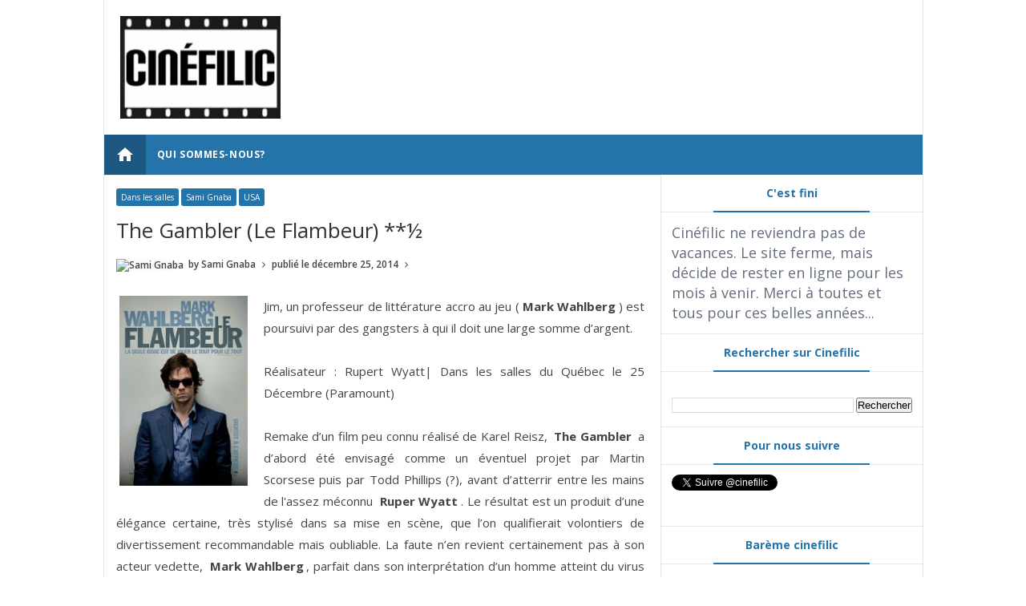

--- FILE ---
content_type: text/html; charset=utf-8
request_url: https://www.google.com/recaptcha/api2/aframe
body_size: 266
content:
<!DOCTYPE HTML><html><head><meta http-equiv="content-type" content="text/html; charset=UTF-8"></head><body><script nonce="YT11N-Czu0r9ZifnSgviGA">/** Anti-fraud and anti-abuse applications only. See google.com/recaptcha */ try{var clients={'sodar':'https://pagead2.googlesyndication.com/pagead/sodar?'};window.addEventListener("message",function(a){try{if(a.source===window.parent){var b=JSON.parse(a.data);var c=clients[b['id']];if(c){var d=document.createElement('img');d.src=c+b['params']+'&rc='+(localStorage.getItem("rc::a")?sessionStorage.getItem("rc::b"):"");window.document.body.appendChild(d);sessionStorage.setItem("rc::e",parseInt(sessionStorage.getItem("rc::e")||0)+1);localStorage.setItem("rc::h",'1768851362759');}}}catch(b){}});window.parent.postMessage("_grecaptcha_ready", "*");}catch(b){}</script></body></html>

--- FILE ---
content_type: text/javascript; charset=UTF-8
request_url: http://www.cinefilic.com/feeds/posts/default/-/USA?alt=json-in-script&callback=relpostimgcuplik&max-results=50
body_size: 70101
content:
// API callback
relpostimgcuplik({"version":"1.0","encoding":"UTF-8","feed":{"xmlns":"http://www.w3.org/2005/Atom","xmlns$openSearch":"http://a9.com/-/spec/opensearchrss/1.0/","xmlns$blogger":"http://schemas.google.com/blogger/2008","xmlns$georss":"http://www.georss.org/georss","xmlns$gd":"http://schemas.google.com/g/2005","xmlns$thr":"http://purl.org/syndication/thread/1.0","id":{"$t":"tag:blogger.com,1999:blog-5357917238125722859"},"updated":{"$t":"2025-03-24T22:50:46.970-04:00"},"category":[{"term":"Dans les salles"},{"term":"Jean-Marie Lanlo"},{"term":"USA"},{"term":"France"},{"term":"Canada"},{"term":"Québec"},{"term":"Miryam Charles"},{"term":"Martin Gignac"},{"term":"Olivier Bouchard"},{"term":"Grande-Bretagne"},{"term":"Entrevues"},{"term":"FNC"},{"term":"Livres"},{"term":"Fantasia"},{"term":"DVD"},{"term":"Documentaire"},{"term":"cinemania"},{"term":"Pascal Grenier"},{"term":"Sami Gnaba"},{"term":"Allemagne"},{"term":"Olivier Maltais"},{"term":"Japon"},{"term":"Belgique"},{"term":"Notes de la semaine"},{"term":"Sébastien Veilleux"},{"term":"Hors salle"},{"term":"Espagne"},{"term":"Italie"},{"term":"Réalisateur"},{"term":"RVCQ"},{"term":"Australie"},{"term":"Danemark"},{"term":"Corée du Sud"},{"term":"Irlande"},{"term":"Chine"},{"term":"Chili"},{"term":"Centre Phi"},{"term":"Israël"},{"term":"Mexique"},{"term":"Suède"},{"term":"Argentine"},{"term":"Fantasia 2018"},{"term":"Vues d'Afrique"},{"term":"Fantasia 2020"},{"term":"Norvège"},{"term":"Notes du mois"},{"term":"Pologne"},{"term":"Russie"},{"term":"Suisse"},{"term":"VOD"},{"term":"Ambre Sachet"},{"term":"Autriche"},{"term":"Nouvelle-Zélande"},{"term":"FCVQ"},{"term":"Hong Kong"},{"term":"Iran"},{"term":"Pays-Bas"},{"term":"Philippe Ouaknine"},{"term":"Ana Tapia"},{"term":"Colombie"},{"term":"Islande"},{"term":"Portugal"},{"term":"Top 10"},{"term":"Brésil"},{"term":"FNC 2018"},{"term":"Grèce"},{"term":"Hanako Brodeur"},{"term":"Le meilleur de Fantasia"},{"term":"Thomas Granger"},{"term":"cinemania 2020"},{"term":"Afrique du Sud"},{"term":"FNC 2020"},{"term":"Fantasia 2019"},{"term":"Hongrie"},{"term":"Inde"},{"term":"Les films du mois"},{"term":"Maroc"},{"term":"Roumanie"},{"term":"Turquie"},{"term":"Cinemania 2019"},{"term":"Indonésie"},{"term":"Jérôme Bretéché"},{"term":"Liban"},{"term":"Rouyn-Noranda"},{"term":"cinémathèque québécoise"},{"term":"Cambodge"},{"term":"Denys Arcand"},{"term":"FCVQ 2018"},{"term":"Festivals Hors Québec"},{"term":"Finlande"},{"term":"KFF"},{"term":"Locarno"},{"term":"Locarno 2018"},{"term":"Luxembourg"},{"term":"RIDM"},{"term":"RVQC"},{"term":"Sénégal"},{"term":"Tunisie"},{"term":"festival Regard"},{"term":"Croatie"},{"term":"Films d'hier"},{"term":"Geneviève Pigeon"},{"term":"Irak"},{"term":"Lanlo"},{"term":"Palestine"},{"term":"Philippines"},{"term":"Qatar"},{"term":"République Tchèque"},{"term":"Taïwan"},{"term":"Achtung Film!"},{"term":"Albanie"},{"term":"Algérie"},{"term":"Angola"},{"term":"Arabie Saoudite"},{"term":"Bulgarie"},{"term":"Claude Herdhuin"},{"term":"Court métrage"},{"term":"Cuba"},{"term":"Côte d'Ivoire"},{"term":"Estonie"},{"term":"FIFBM"},{"term":"Géorgie"},{"term":"Lesotho"},{"term":"Mauritanie"},{"term":"Olivier Godin"},{"term":"Panama"},{"term":"RVQC 2019"},{"term":"Serbie"},{"term":"Thaïlande"},{"term":"Ukraine"},{"term":"Urugay"},{"term":"Venezuela"},{"term":"Yemen"},{"term":"Égypte"},{"term":"Éthiopie"}],"title":{"type":"text","$t":"Cinéfilic"},"subtitle":{"type":"html","$t":"Cinéfilic vous propose de jeter un regard libre et indépendant sur les prochaines sorties québécoises."},"link":[{"rel":"http://schemas.google.com/g/2005#feed","type":"application/atom+xml","href":"http:\/\/www.cinefilic.com\/feeds\/posts\/default"},{"rel":"self","type":"application/atom+xml","href":"http:\/\/www.blogger.com\/feeds\/5357917238125722859\/posts\/default\/-\/USA?alt=json-in-script\u0026max-results=50"},{"rel":"alternate","type":"text/html","href":"http:\/\/www.cinefilic.com\/search\/label\/USA"},{"rel":"hub","href":"http://pubsubhubbub.appspot.com/"},{"rel":"next","type":"application/atom+xml","href":"http:\/\/www.blogger.com\/feeds\/5357917238125722859\/posts\/default\/-\/USA\/-\/USA?alt=json-in-script\u0026start-index=51\u0026max-results=50"}],"author":[{"name":{"$t":"Unknown"},"email":{"$t":"noreply@blogger.com"},"gd$image":{"rel":"http://schemas.google.com/g/2005#thumbnail","width":"16","height":"16","src":"https:\/\/img1.blogblog.com\/img\/b16-rounded.gif"}}],"generator":{"version":"7.00","uri":"http://www.blogger.com","$t":"Blogger"},"openSearch$totalResults":{"$t":"665"},"openSearch$startIndex":{"$t":"1"},"openSearch$itemsPerPage":{"$t":"50"},"entry":[{"id":{"$t":"tag:blogger.com,1999:blog-5357917238125722859.post-634515673893059019"},"published":{"$t":"2024-01-19T09:00:00.033-05:00"},"updated":{"$t":"2024-01-19T10:36:51.056-05:00"},"category":[{"scheme":"http://www.blogger.com/atom/ns#","term":"Dans les salles"},{"scheme":"http://www.blogger.com/atom/ns#","term":"Grande-Bretagne"},{"scheme":"http://www.blogger.com/atom/ns#","term":"Jean-Marie Lanlo"},{"scheme":"http://www.blogger.com/atom/ns#","term":"Pologne"},{"scheme":"http://www.blogger.com/atom/ns#","term":"USA"}],"title":{"type":"text","$t":"★★★ | The Zone of Interest  (La Zone d'intérêt)"},"content":{"type":"html","$t":"\u003Ctable align=\"center\" cellpadding=\"0\" cellspacing=\"0\" class=\"tr-caption-container\" style=\"margin-left: auto; margin-right: auto;\"\u003E\u003Ctbody\u003E\u003Ctr\u003E\u003Ctd style=\"text-align: center;\"\u003E\u003Ca href=\"https:\/\/blogger.googleusercontent.com\/img\/b\/R29vZ2xl\/AVvXsEiFQ29Q7QTGgztWQ2VOBm6TfYWArsMevLPnjhG64F2KW-UecrG7ELvdSgtHjfRaHaNYYjp0Wxo86YCyq6zSVspxmBZ8nFcGeCr87NG0pg6bt4ShYXTAFqleQERnDuXv2DREM6Pd7a65kXK-wKgJYN9bc1MIKMR44a5vHOCy8RsqLF_TBk_rH1VkZs8dEZEe\/s600\/zoneofI.png\" style=\"margin-left: auto; margin-right: auto;\"\u003E\u003Cimg border=\"0\" data-original-height=\"429\" data-original-width=\"600\" src=\"https:\/\/blogger.googleusercontent.com\/img\/b\/R29vZ2xl\/AVvXsEiFQ29Q7QTGgztWQ2VOBm6TfYWArsMevLPnjhG64F2KW-UecrG7ELvdSgtHjfRaHaNYYjp0Wxo86YCyq6zSVspxmBZ8nFcGeCr87NG0pg6bt4ShYXTAFqleQERnDuXv2DREM6Pd7a65kXK-wKgJYN9bc1MIKMR44a5vHOCy8RsqLF_TBk_rH1VkZs8dEZEe\/s16000\/zoneofI.png\" \/\u003E\u003C\/a\u003E\u003C\/td\u003E\u003C\/tr\u003E\u003Ctr\u003E\u003Ctd class=\"tr-caption\" style=\"text-align: center;\"\u003ERéalisation:\u0026nbsp;Jonathan Glazer | Dans les salles du Québec le 18 janvier 2024 (Entract Films)\u003C\/td\u003E\u003C\/tr\u003E\u003C\/tbody\u003E\u003C\/table\u003E\u003Cdiv style=\"text-align: justify;\"\u003ELe très attendu \u003Ci\u003E\u003Cb\u003EZone of Interest\u003C\/b\u003E\u003C\/i\u003E, le dernier film de \u003Cb\u003EJonathan Glazer\u003C\/b\u003E, a fait l’objet de nombreuses discussions depuis sa première à Cannes et nous arrive avec une forte réputation de Palme d'or bis (de surcroît justifiée par l'obtention du Grand Prix). Le film suit la famille Höss, dont le père commande le camp d’Auschwitz et dont la mère est une maîtresse de maison modèle (maison située à proximité du camp). \u003Cb\u003EGlazer \u003C\/b\u003Eadopte une approche unique en se concentrant sur ce qui se passe en dehors du camp, évitant ainsi de montrer directement les horreurs commises à l’intérieur. C’est en adoptant ce point de vue qu’il choisit de traiter deux sujets : la négation et la banalité du mal.\u003C\/div\u003E\u003Cdiv style=\"text-align: justify;\"\u003ELorsque \u003Cb\u003EGlazer\u003C\/b\u003E s’intéresse à l’épouse, dont la seule préoccupation est de s’occuper de son logis, le regard du cinéaste est en phase avec ce qu’il veut démontrer : le fait de ne pas voir permet de nier. Cependant, il est difficile d’ignorer ce qui se passe de l’autre côté du mur du camp, en raison des divers éléments que \u003Cb\u003EGlazer \u003C\/b\u003Erappelle continuellement : bruits divers (cris, coups de feu, etc.), éléments visuels lointains mais impossibles à ignorer (fumée, miradors, etc.) mais également souvenirs directs des disparus (chaussures, vêtements ou dents en or qui sortent du camp pour être redistribués). En phase avec la logique du hors-champs mise en avant par \u003Cb\u003EGlazer\u003C\/b\u003E, la démonstration tourne pourtant vite un peu à vide, comme si le cinéaste avait tout dit en 30 minutes et ne parvenait plus, par la suite, à transcender son concept.\u003C\/div\u003E\u003Cdiv style=\"text-align: justify;\"\u003ELe second sujet, celui de la banalité du mal, est porté par le commandant du camp. Dans une scène parfaitement maîtrisée, \u003Cb\u003EGlazer\u003C\/b\u003E nous dévoile toute la logique de cette banalité, lorsque Höss discute des aménagements qu’il pourrait apporter à l’usine d’incinération pour en augmenter la productivité. Les corps sont alors verbalement réduits à l’état de chargement, et l’augmentation de la capacité d’incinération fait totalement oublier l’horreur qui prend place à proximité des participants à cette réunion qui ressemble à n’importe quelle réunion de productivité de n’importe quelle usine. Cependant, on peut se demander pourquoi le second sujet nécessite la même logique de hors-champs \/ hors camp. N'est-ce pas uniquement par volonté de la part de \u003Cb\u003EGlazer\u003C\/b\u003E\u0026nbsp;de persister dans une direction artistique dont la justification théorique s’affaiblit pourtant au fur et à mesure du film?\u003C\/div\u003E\u003Cdiv style=\"text-align: justify;\"\u003ECertes, \u003Cb\u003EGlazer\u003C\/b\u003E montre la médiocrité de ces gens qui ne pensent qu’à réussir, c'est à dire à produire et plaire à sa hiérarchie pour l’un, et à s’occuper de la maison pour l’autre. Ceci ne nous apporte rien d’autre que nous n’imaginions déjà. Du haut de sa froide démonstration conceptuelle, le cinéaste ne dérange pas, ne fait pas douter, ne déstabilise pas, tout simplement car cette démonstration ressemble plus à une fausse bonne idée qu’à un réel point de vue. (Et là, forcement, on pense au \u003Ci\u003E\u003Ca href=\"http:\/\/www.cinefilic.com\/2016\/01\/le-fils-de-saul-son-of-saul-saul-fia.html\" target=\"_blank\"\u003EFils de Saul\u003C\/a\u003E.)\u003C\/i\u003E\u003C\/div\u003E\u003Cdiv style=\"text-align: justify;\"\u003EMalgré ses ambitions, \u003Ci\u003E\u003Cb\u003EZone of Interest \u003C\/b\u003E\u003C\/i\u003Ene parvient pas à dépasser les limites de son concept. Il reste néanmoins une œuvre d’un cinéaste dont le talent ne fait aucun doute, mais également un film qui soulève des questions importantes sur la nature humaine et la capacité de l’homme à nier l’horreur qui l’entoure. C'est déjà ça, mais de la part de l'auteur du sublime \u003Ci\u003E\u003Ca href=\"http:\/\/www.cinefilic.com\/2014\/05\/under-skin.html\" target=\"_blank\"\u003EUnder the Skin\u003C\/a\u003E\u003C\/i\u003E, nous étions en droit d'attendre beaucoup mieux.\u003C\/div\u003E"},"link":[{"rel":"replies","type":"application/atom+xml","href":"http:\/\/www.cinefilic.com\/feeds\/634515673893059019\/comments\/default","title":"Publier les commentaires"},{"rel":"replies","type":"text/html","href":"http:\/\/www.cinefilic.com\/2024\/01\/zone-of-interest-la-zone-dinteret.html#comment-form","title":"0 commentaires"},{"rel":"edit","type":"application/atom+xml","href":"http:\/\/www.blogger.com\/feeds\/5357917238125722859\/posts\/default\/634515673893059019"},{"rel":"self","type":"application/atom+xml","href":"http:\/\/www.blogger.com\/feeds\/5357917238125722859\/posts\/default\/634515673893059019"},{"rel":"alternate","type":"text/html","href":"http:\/\/www.cinefilic.com\/2024\/01\/zone-of-interest-la-zone-dinteret.html","title":"★★★ | The Zone of Interest  (La Zone d'intérêt)"}],"author":[{"name":{"$t":"Unknown"},"email":{"$t":"noreply@blogger.com"},"gd$image":{"rel":"http://schemas.google.com/g/2005#thumbnail","width":"16","height":"16","src":"https:\/\/img1.blogblog.com\/img\/b16-rounded.gif"}}],"media$thumbnail":{"xmlns$media":"http://search.yahoo.com/mrss/","url":"https:\/\/blogger.googleusercontent.com\/img\/b\/R29vZ2xl\/AVvXsEiFQ29Q7QTGgztWQ2VOBm6TfYWArsMevLPnjhG64F2KW-UecrG7ELvdSgtHjfRaHaNYYjp0Wxo86YCyq6zSVspxmBZ8nFcGeCr87NG0pg6bt4ShYXTAFqleQERnDuXv2DREM6Pd7a65kXK-wKgJYN9bc1MIKMR44a5vHOCy8RsqLF_TBk_rH1VkZs8dEZEe\/s72-c\/zoneofI.png","height":"72","width":"72"},"thr$total":{"$t":"0"}},{"id":{"$t":"tag:blogger.com,1999:blog-5357917238125722859.post-2978425859000644842"},"published":{"$t":"2023-12-15T09:10:00.003-05:00"},"updated":{"$t":"2023-12-15T09:13:57.373-05:00"},"category":[{"scheme":"http://www.blogger.com/atom/ns#","term":"Dans les salles"},{"scheme":"http://www.blogger.com/atom/ns#","term":"Jean-Marie Lanlo"},{"scheme":"http://www.blogger.com/atom/ns#","term":"USA"}],"title":{"type":"text","$t":"★★★½ | Poor Things (Pauvres créatures)"},"content":{"type":"html","$t":"\u003Ctable align=\"center\" cellpadding=\"0\" cellspacing=\"0\" class=\"tr-caption-container\" style=\"margin-left: auto; margin-right: auto;\"\u003E\u003Ctbody\u003E\u003Ctr\u003E\u003Ctd style=\"text-align: center;\"\u003E\u003Ca href=\"https:\/\/blogger.googleusercontent.com\/img\/b\/R29vZ2xl\/AVvXsEgTwJpaEg_8P5iI0n-ozrpObFQma7HRznqJ9hav7eSlXNJcL1ni-oNLOFWSSf2kTsQ94_jqweB60H9v6ITYbi8vL_dOeDFVMaz4gKDlqV8L5_AD9CKAhwIejrkDb8ThXhQIqJldKU7NfHhmS5CYc7lycekvo_IysqSI3P-U9bQbelFuLk5ex1DKkeXFEerk\/s600\/poorthings.png\" style=\"margin-left: auto; margin-right: auto;\"\u003E\u003Cimg border=\"0\" data-original-height=\"429\" data-original-width=\"600\" src=\"https:\/\/blogger.googleusercontent.com\/img\/b\/R29vZ2xl\/AVvXsEgTwJpaEg_8P5iI0n-ozrpObFQma7HRznqJ9hav7eSlXNJcL1ni-oNLOFWSSf2kTsQ94_jqweB60H9v6ITYbi8vL_dOeDFVMaz4gKDlqV8L5_AD9CKAhwIejrkDb8ThXhQIqJldKU7NfHhmS5CYc7lycekvo_IysqSI3P-U9bQbelFuLk5ex1DKkeXFEerk\/s16000\/poorthings.png\" \/\u003E\u003C\/a\u003E\u003C\/td\u003E\u003C\/tr\u003E\u003Ctr\u003E\u003Ctd class=\"tr-caption\" style=\"text-align: center;\"\u003ERéalisateur : Yorgos Lanthimos | Dans les salles du Québec le 15 décembre (Buena Vista)\u003C\/td\u003E\u003C\/tr\u003E\u003C\/tbody\u003E\u003C\/table\u003E\u003Cdiv style=\"text-align: justify;\"\u003EAvec son nouveau film, \u003Cb\u003EYorgos Lanthimos\u003C\/b\u003E nous livre un conte pour adultes haut de gamme qui commence comme un \u003Ci\u003EFrankenstein\u003C\/i\u003E revu et corrigé, dans lequel \u003Cb\u003EWillem Dafoe\u003C\/b\u003E incarne une sorte de fusion entre l’inventeur (pour son activité) et sa créature (pour son physique). Le personnage a dans un premier temps tout du héros de ce film qui nous plonge entre l’univers des films de James Whale et de ceux de la Hammer. Progressivement, le cinéaste place ensuite au centre de son film la jeune femme interprétée par \u003Cb\u003EEmma Stone\u003C\/b\u003E, qui semble handicapéé par une forte déficience intellectuelle. Mais son personnage est plus complexe (nous comprendrons pourquoi plus tard) et va évoluer en même temps que le film en nous servant de guide dans ce récit d'apprentissage à travers un monde du XIXe siècle aux décors rétrofuturistes. Elle y découvre avec une délicieuse candeur l’humanité, avec tout ce que cela comporte de pire (soif de pouvoir, de puissance et dérives en tout genre). Cela permet à Lanthimos de se déchainer en critiquant la bassesse des hommes… mais aussi de beaucoup s’amuser. Parfois, la gaudriole prend le dessus sur le reste. Parfois, certaines scènes tombent un peu à plat. Mais le tout colle finalement plutôt bien avec cet univers d’excès !\u003C\/div\u003E\u003Cdiv style=\"text-align: justify;\"\u003E\u003Ci\u003E\u003Cb\u003EPoor Things \u003C\/b\u003E\u003C\/i\u003Eest peut-être le plus accessible de son auteur, peut-être aussi un des moins déroutant, malgré toutes ses trouvailles, justement car il s’agit d’un conte où il est clair dès le départ que tout est possible. Nous sommes en droit de préférer le \u003Cb\u003ELanthimos \u003C\/b\u003Equi nous dépeint une réalité qui déraille pour glisser vers l’absurde. Mais ne boudons pas notre plaisir devant ce spectacle à la fois acide et grandement divertissant, qui est également un attachant portrait de femme confrontée au monde, le tout magnifiquement filmé (si on accepte de rentrer dans ce délire à la fois visuellement kitch, gentiment gore et inoffensivement sexué…)\u003C\/div\u003E"},"link":[{"rel":"replies","type":"application/atom+xml","href":"http:\/\/www.cinefilic.com\/feeds\/2978425859000644842\/comments\/default","title":"Publier les commentaires"},{"rel":"replies","type":"text/html","href":"http:\/\/www.cinefilic.com\/2023\/12\/poor-things-pauvres-creatures.html#comment-form","title":"0 commentaires"},{"rel":"edit","type":"application/atom+xml","href":"http:\/\/www.blogger.com\/feeds\/5357917238125722859\/posts\/default\/2978425859000644842"},{"rel":"self","type":"application/atom+xml","href":"http:\/\/www.blogger.com\/feeds\/5357917238125722859\/posts\/default\/2978425859000644842"},{"rel":"alternate","type":"text/html","href":"http:\/\/www.cinefilic.com\/2023\/12\/poor-things-pauvres-creatures.html","title":"★★★½ | Poor Things (Pauvres créatures)"}],"author":[{"name":{"$t":"Unknown"},"email":{"$t":"noreply@blogger.com"},"gd$image":{"rel":"http://schemas.google.com/g/2005#thumbnail","width":"16","height":"16","src":"https:\/\/img1.blogblog.com\/img\/b16-rounded.gif"}}],"media$thumbnail":{"xmlns$media":"http://search.yahoo.com/mrss/","url":"https:\/\/blogger.googleusercontent.com\/img\/b\/R29vZ2xl\/AVvXsEgTwJpaEg_8P5iI0n-ozrpObFQma7HRznqJ9hav7eSlXNJcL1ni-oNLOFWSSf2kTsQ94_jqweB60H9v6ITYbi8vL_dOeDFVMaz4gKDlqV8L5_AD9CKAhwIejrkDb8ThXhQIqJldKU7NfHhmS5CYc7lycekvo_IysqSI3P-U9bQbelFuLk5ex1DKkeXFEerk\/s72-c\/poorthings.png","height":"72","width":"72"},"thr$total":{"$t":"0"}},{"id":{"$t":"tag:blogger.com,1999:blog-5357917238125722859.post-6950749739058651225"},"published":{"$t":"2023-11-10T09:13:00.002-05:00"},"updated":{"$t":"2023-11-10T09:13:23.440-05:00"},"category":[{"scheme":"http://www.blogger.com/atom/ns#","term":"Dans les salles"},{"scheme":"http://www.blogger.com/atom/ns#","term":"Pascal Grenier"},{"scheme":"http://www.blogger.com/atom/ns#","term":"USA"}],"title":{"type":"text","$t":"★★★½ | The Holdovers (Ceux qui restent)"},"content":{"type":"html","$t":"\u003Cdiv style=\"text-align: justify;\"\u003E\u003Ctable align=\"center\" cellpadding=\"0\" cellspacing=\"0\" class=\"tr-caption-container\" style=\"margin-left: auto; margin-right: auto;\"\u003E\u003Ctbody\u003E\u003Ctr\u003E\u003Ctd style=\"text-align: center;\"\u003E\u003Ca href=\"https:\/\/blogger.googleusercontent.com\/img\/b\/R29vZ2xl\/AVvXsEh4rZju2TBQquE6ndjZ5mHN08m7Hw0IoWPvq1yE8KgPzDBOqvEJaWXdrmaP5bRZP1oZb2W1uiD382fkmrRHQ94rUo_05XkIO7pB3jINotKYQ6bxJV-0OfOj_66g4bMbRQRTXpoBCkuV8w_uwA26E-kEnwK-kuvenSF4ZM0KquGy7A51WgAeMKSnSGmg930\/s600\/Holdovers.jpg\" style=\"margin-left: auto; margin-right: auto;\"\u003E\u003Cimg border=\"0\" data-original-height=\"429\" data-original-width=\"600\" src=\"https:\/\/blogger.googleusercontent.com\/img\/b\/R29vZ2xl\/AVvXsEh4rZju2TBQquE6ndjZ5mHN08m7Hw0IoWPvq1yE8KgPzDBOqvEJaWXdrmaP5bRZP1oZb2W1uiD382fkmrRHQ94rUo_05XkIO7pB3jINotKYQ6bxJV-0OfOj_66g4bMbRQRTXpoBCkuV8w_uwA26E-kEnwK-kuvenSF4ZM0KquGy7A51WgAeMKSnSGmg930\/s16000\/Holdovers.jpg\" \/\u003E\u003C\/a\u003E\u003C\/td\u003E\u003C\/tr\u003E\u003Ctr\u003E\u003Ctd class=\"tr-caption\" style=\"text-align: center;\"\u003ERéalisateur: Alexander Payne | Dans les salles du Québec le 10 novembre 2023 (Universal)\u003C\/td\u003E\u003C\/tr\u003E\u003C\/tbody\u003E\u003C\/table\u003ESix ans après le décevant \u003Ci\u003EDownsizing\u003C\/i\u003E (rare faux pas dans la carrière du cinéaste),\u003Cb\u003E Alexander Payne \u003C\/b\u003Erevient en bonne forme avec la comédie dramatique\u003Ci\u003E\u003Cb\u003E The Holdovers\u003C\/b\u003E\u003C\/i\u003E qui marque aussi les retrouvailles avec le comédien\u003Cb\u003E Paul Giamatti\u003C\/b\u003E près de 20 ans après \u003Ci\u003ESideways\u003C\/i\u003E. Un rôle en or pour le comédien qui incarne un enseignant solitaire et détesté par ses élèves en raison de ses méthodes rigoureuses et qui va se lier d’amitié avec un jeune élève doué et abandonné durant la période des fêtes en 1970. Ce rôle bien écrit, campé avec nuance par un \u003Cb\u003EGiamatti \u003C\/b\u003Een grande forme, pourrait d’ailleurs lui permettre de se retrouver parmi les finalistes à la prochaine cérémonie des Oscars.\u003C\/div\u003E\u003Cdiv style=\"text-align: justify;\"\u003EDans ce film, \u003Cb\u003EPayne\u003C\/b\u003E délaisse le cynisme de certains de ses films précédents au profit d’un humanisme plus posé et sensible. Il y aborde des sujets graves tels que le deuil, la dépression, la séparation familiale, la solitude et le refuge dans l’alcool avec une grande finesse d’écriture et un parfait équilibre entre le drame et l’humour. Grâce au travail du scénariste de \u003Cb\u003EDavid Hemingson\u003C\/b\u003E, on assiste à des joutes verbales et des conversations inspirantes jonchées de commentaires sarcastiques qui, bien que l’action se situe il y a plus de 50 ans, sonnent à la fois vraies et authentiques. La reconstitution historique est sobre, mais méticuleuse et le film baigne dans une atmosphère froide et incolore qui va prendre des couleurs à mesure que se révèlent les dessous et les traumatismes du passé des protagonistes. S’il y a un bémol à évoquer à l’ensemble est peut-être l’arc narratif et dramatique connu et somme toute prévisible qui n’échappe pas complètement aux barrières du genre. Mais le tout est bien dosé et peaufiné, ce qui pousse à pardonner cette familiarité narrative d’usage, car le film évite la mièvrerie et le côté moralisateur.\u003C\/div\u003E\u003Cdiv style=\"text-align: justify;\"\u003EPour ceux qui ont le blues à l’approche de la période des fêtes qui arrive à grands pas, \u003Ci\u003E\u003Cb\u003EThe Holdvers\u003C\/b\u003E\u003C\/i\u003E est sans doute le remède idéal et un exemple d’une comédie de l’existence à la fois intelligente et douce-amère sur le besoin vital de connexion humaine. Voilà qui s’inscrit parfaitement dans l’esprit de la période des réjouissances.\u003C\/div\u003E"},"link":[{"rel":"replies","type":"application/atom+xml","href":"http:\/\/www.cinefilic.com\/feeds\/6950749739058651225\/comments\/default","title":"Publier les commentaires"},{"rel":"replies","type":"text/html","href":"http:\/\/www.cinefilic.com\/2023\/11\/holdovers-ceux-qui-restent.html#comment-form","title":"0 commentaires"},{"rel":"edit","type":"application/atom+xml","href":"http:\/\/www.blogger.com\/feeds\/5357917238125722859\/posts\/default\/6950749739058651225"},{"rel":"self","type":"application/atom+xml","href":"http:\/\/www.blogger.com\/feeds\/5357917238125722859\/posts\/default\/6950749739058651225"},{"rel":"alternate","type":"text/html","href":"http:\/\/www.cinefilic.com\/2023\/11\/holdovers-ceux-qui-restent.html","title":"★★★½ | The Holdovers (Ceux qui restent)"}],"author":[{"name":{"$t":"Pascal Grenier"},"uri":{"$t":"http:\/\/www.blogger.com\/profile\/11069159648783052189"},"email":{"$t":"noreply@blogger.com"},"gd$image":{"rel":"http://schemas.google.com/g/2005#thumbnail","width":"16","height":"16","src":"https:\/\/img1.blogblog.com\/img\/b16-rounded.gif"}}],"media$thumbnail":{"xmlns$media":"http://search.yahoo.com/mrss/","url":"https:\/\/blogger.googleusercontent.com\/img\/b\/R29vZ2xl\/AVvXsEh4rZju2TBQquE6ndjZ5mHN08m7Hw0IoWPvq1yE8KgPzDBOqvEJaWXdrmaP5bRZP1oZb2W1uiD382fkmrRHQ94rUo_05XkIO7pB3jINotKYQ6bxJV-0OfOj_66g4bMbRQRTXpoBCkuV8w_uwA26E-kEnwK-kuvenSF4ZM0KquGy7A51WgAeMKSnSGmg930\/s72-c\/Holdovers.jpg","height":"72","width":"72"},"thr$total":{"$t":"0"}},{"id":{"$t":"tag:blogger.com,1999:blog-5357917238125722859.post-2228605744928136546"},"published":{"$t":"2023-10-27T06:00:00.000-04:00"},"updated":{"$t":"2023-10-28T12:13:25.340-04:00"},"category":[{"scheme":"http://www.blogger.com/atom/ns#","term":"Dans les salles"},{"scheme":"http://www.blogger.com/atom/ns#","term":"Jean-Marie Lanlo"},{"scheme":"http://www.blogger.com/atom/ns#","term":"USA"}],"title":{"type":"text","$t":"★★★ | The Killer (Le tueur)"},"content":{"type":"html","$t":"\u003Cdiv style=\"text-align: justify;\"\u003E\u003Ctable align=\"center\" cellpadding=\"0\" cellspacing=\"0\" class=\"tr-caption-container\" style=\"margin-left: auto; margin-right: auto;\"\u003E\u003Ctbody\u003E\u003Ctr\u003E\u003Ctd style=\"text-align: center;\"\u003E\u003Ca href=\"https:\/\/blogger.googleusercontent.com\/img\/b\/R29vZ2xl\/AVvXsEik6GbA3W45BEqIT2rqXMlrrPZL6hFytapZ_D2C0cTrHSMlM8iG4JErBVZiN4h6GbtEt2hqA33vEh6duGaqGzkSDuUya3nAFiNJZjMfjUMPWNHa87niOAom56VoxrsJNhmibdDnWmdcUVwJSznW7cdViOX5Ua85P8sjSXBa6VecnKKTtS25b8-zQMS7NiC2\/s600\/killer.jpg\" style=\"margin-left: auto; margin-right: auto;\"\u003E\u003Cimg border=\"0\" data-original-height=\"429\" data-original-width=\"600\" src=\"https:\/\/blogger.googleusercontent.com\/img\/b\/R29vZ2xl\/AVvXsEik6GbA3W45BEqIT2rqXMlrrPZL6hFytapZ_D2C0cTrHSMlM8iG4JErBVZiN4h6GbtEt2hqA33vEh6duGaqGzkSDuUya3nAFiNJZjMfjUMPWNHa87niOAom56VoxrsJNhmibdDnWmdcUVwJSznW7cdViOX5Ua85P8sjSXBa6VecnKKTtS25b8-zQMS7NiC2\/s16000\/killer.jpg\" \/\u003E\u003C\/a\u003E\u003C\/td\u003E\u003C\/tr\u003E\u003Ctr\u003E\u003Ctd class=\"tr-caption\" style=\"text-align: center;\"\u003ERéalisateur: David Fincher | Dans les salles du Québec le 27 octobre 2023 (Netflix)\u003C\/td\u003E\u003C\/tr\u003E\u003C\/tbody\u003E\u003C\/table\u003ELes vingt premières minutes de \u003Ci\u003E\u003Cb\u003EThe Killer\u003C\/b\u003E\u003C\/i\u003E sont très prometteuses. Un tueur, dans sa planque, face à un hôtel de luxe, attend sa cible, se prépare, se livre à l’introspection, réfléchit à sa condition, à sa pratique. La mise en scène est précise, ne laisse rien au hasard, un peu à l’image du protagoniste. On pourrait presque reprocher à \u003Cb\u003EFincher \u003C\/b\u003Eun excès de voix off, mais celle-ci n’est finalement pas intéressante. Elle ajoute un petit plus au caractère obsessionnel du tueur, à sa volonté de tout contrôler.\u003C\/div\u003E\u003Cdiv style=\"text-align: justify;\"\u003EMais après cela, tout s’écroule. Pour le tueur d’abord, car il échoue et doit alors vivre avec les conséquences de cet échec, puis se venger des gens qui lui veulent du mal. Tout s’écroule pour le film également. Progressivement, il perd pied et s’enfonce vers un petit film de vengeance qui n’a pas grand-chose à dire et qui enchaîne les scènes où le héros affronte tour à tour des personnages très différents. Certes, le talent est là, ce qui permet au spectateur de rester dans le film, mais \u003Cb\u003EFincher\u003C\/b\u003E ne va jamais au-delà du minimum syndical. Le film devient progressivement une petite production Netflix pour les soirées paresseuses et casanières des vendredis soir automnaux. Et comme la vie est bien faite, \u003Cb\u003E\u003Ci\u003EThe Killer\u003C\/i\u003E\u003C\/b\u003E est justement un film Netflix et sera disponible sur la plateforme le 10 novembre !\u003C\/div\u003E"},"link":[{"rel":"replies","type":"application/atom+xml","href":"http:\/\/www.cinefilic.com\/feeds\/2228605744928136546\/comments\/default","title":"Publier les commentaires"},{"rel":"replies","type":"text/html","href":"http:\/\/www.cinefilic.com\/2023\/10\/killer-le-tueur.html#comment-form","title":"0 commentaires"},{"rel":"edit","type":"application/atom+xml","href":"http:\/\/www.blogger.com\/feeds\/5357917238125722859\/posts\/default\/2228605744928136546"},{"rel":"self","type":"application/atom+xml","href":"http:\/\/www.blogger.com\/feeds\/5357917238125722859\/posts\/default\/2228605744928136546"},{"rel":"alternate","type":"text/html","href":"http:\/\/www.cinefilic.com\/2023\/10\/killer-le-tueur.html","title":"★★★ | The Killer (Le tueur)"}],"author":[{"name":{"$t":"Unknown"},"email":{"$t":"noreply@blogger.com"},"gd$image":{"rel":"http://schemas.google.com/g/2005#thumbnail","width":"16","height":"16","src":"https:\/\/img1.blogblog.com\/img\/b16-rounded.gif"}}],"media$thumbnail":{"xmlns$media":"http://search.yahoo.com/mrss/","url":"https:\/\/blogger.googleusercontent.com\/img\/b\/R29vZ2xl\/AVvXsEik6GbA3W45BEqIT2rqXMlrrPZL6hFytapZ_D2C0cTrHSMlM8iG4JErBVZiN4h6GbtEt2hqA33vEh6duGaqGzkSDuUya3nAFiNJZjMfjUMPWNHa87niOAom56VoxrsJNhmibdDnWmdcUVwJSznW7cdViOX5Ua85P8sjSXBa6VecnKKTtS25b8-zQMS7NiC2\/s72-c\/killer.jpg","height":"72","width":"72"},"thr$total":{"$t":"0"}},{"id":{"$t":"tag:blogger.com,1999:blog-5357917238125722859.post-3285239629431738496"},"published":{"$t":"2023-10-20T10:32:00.008-04:00"},"updated":{"$t":"2023-10-20T16:12:47.520-04:00"},"category":[{"scheme":"http://www.blogger.com/atom/ns#","term":"Dans les salles"},{"scheme":"http://www.blogger.com/atom/ns#","term":"Jean-Marie Lanlo"},{"scheme":"http://www.blogger.com/atom/ns#","term":"USA"}],"title":{"type":"text","$t":"★★★ | Killers of the Flower Moon (La Note américaine)"},"content":{"type":"html","$t":"\u003Ctable align=\"center\" cellpadding=\"0\" cellspacing=\"0\" class=\"tr-caption-container\" style=\"margin-left: auto; margin-right: auto;\"\u003E\u003Ctbody\u003E\u003Ctr\u003E\u003Ctd style=\"text-align: center;\"\u003E\u003Ca href=\"https:\/\/blogger.googleusercontent.com\/img\/b\/R29vZ2xl\/AVvXsEhfzIHU2ZpicuIKp7VSCO1rj4jqbw4OQ2WZ3hqYu6Pwi6zrOqpFnEBrqgR5BgPM8bh1GYiyg364M05Mdy-kZSpHWLOVs5O0lr9ukNbc9cyxR3vS8WVDy0IcuGsdSw1ZrvgghMUMTEiz4adm_rlByOBGDLJfKxPvqOhfHF7JMXLIf9hmtsyf18C7LVcgHwUX\/s600\/killers.jpg\" style=\"margin-left: auto; margin-right: auto;\"\u003E\u003Cimg border=\"0\" data-original-height=\"429\" data-original-width=\"600\" src=\"https:\/\/blogger.googleusercontent.com\/img\/b\/R29vZ2xl\/AVvXsEhfzIHU2ZpicuIKp7VSCO1rj4jqbw4OQ2WZ3hqYu6Pwi6zrOqpFnEBrqgR5BgPM8bh1GYiyg364M05Mdy-kZSpHWLOVs5O0lr9ukNbc9cyxR3vS8WVDy0IcuGsdSw1ZrvgghMUMTEiz4adm_rlByOBGDLJfKxPvqOhfHF7JMXLIf9hmtsyf18C7LVcgHwUX\/s16000\/killers.jpg\" \/\u003E\u003C\/a\u003E\u003C\/td\u003E\u003C\/tr\u003E\u003Ctr\u003E\u003Ctd class=\"tr-caption\" style=\"text-align: center;\"\u003ERéalisation: Martin Scorsese | Dans les salles du Québec le 20 octobre 2023 (Apple TV+)\u003C\/td\u003E\u003C\/tr\u003E\u003C\/tbody\u003E\u003C\/table\u003E\u003Cdiv style=\"text-align: justify;\"\u003EÀ l’évidence, \u003Cb\u003EScorsese\u003C\/b\u003E est sincère et le sujet de \u003Ci\u003E\u003Cb\u003EKillers of the Flower Moon\u003C\/b\u003E\u003C\/i\u003E lui tient à cœur (suite à la découverte de gisements de pétrole sur les terres de la nation Osage, ses membres meurent les uns après les autres dans l’indifférence générale). Cela se ressent dans sa manière de dépeindre cette communauté autochtone, de la représenter, de la respecter. Il est également sincère dans sa façon de parler de son pays et de certains épisodes sombres du passé, sans la moindre concession ni aucune volonté de simplification manichéenne. Malheureusement, au-delà de ces bonnes intentions, le film n’est pas le plus habile de son réalisateur, comme s’il était étouffé par le poids de son sujet. La mise en place est particulièrement laborieuse (surtout quand on connaît l’habileté habituelle du cinéaste pour installer un sujet et des personnages), ce qui rend la première partie interminable. Heureusement, ici où là,\u003Cb\u003E Scorsese\u003C\/b\u003E nous offre une idée d’écriture ou une fulgurance visuelle (les morts violentes sont filmées avec une froideur et un détachement qui nous glacent le sang, et font partie des images marquantes de la carrière du cinéaste, qui en a pourtant filmées beaucoup).\u003C\/div\u003E\u003Cdiv style=\"text-align: justify;\"\u003EPar la suite, le processus s’inverse. Une fois les principaux éléments mis en place, le réalisateur semble plus à l’aise dans le développement du récit… même si certains bémols apparaissent. Le principal est le jeu de plus en plus caricatural de \u003Cb\u003ELeonardo DiCaprio\u003C\/b\u003E, pourtant excellent acteur, qui en faut ici des tonnes, à tel point qu’il ferait presque passer \u003Cb\u003EDe Niro\u003C\/b\u003E pour un acteur bressonien. (Loin d’être anecdotique, cette remarque pose un réel problème, le jeu de l’acteur nous déconnectant parfois de son personnage, et donc du film, tant l’image de Marlon Brando semble se superposer à celle de \u003Cb\u003EDiCaprio\u003C\/b\u003E dans la dernière demi-heure.)\u0026nbsp;\u003C\/div\u003E\u003Cdiv style=\"text-align: justify;\"\u003EEn alternant le bon et le moins bon,\u0026nbsp;le cinéaste nous rappelle qu’un grand sujet peut faire un petit film. Un bon petit film, certes, mais un petit film quand même. Et qu’il soit signé du grand \u003Cb\u003EScorsese\u003C\/b\u003E n’y change rien.\n\u003C\/div\u003E"},"link":[{"rel":"replies","type":"application/atom+xml","href":"http:\/\/www.cinefilic.com\/feeds\/3285239629431738496\/comments\/default","title":"Publier les commentaires"},{"rel":"replies","type":"text/html","href":"http:\/\/www.cinefilic.com\/2023\/10\/killers-of-flower-moon-la-note.html#comment-form","title":"0 commentaires"},{"rel":"edit","type":"application/atom+xml","href":"http:\/\/www.blogger.com\/feeds\/5357917238125722859\/posts\/default\/3285239629431738496"},{"rel":"self","type":"application/atom+xml","href":"http:\/\/www.blogger.com\/feeds\/5357917238125722859\/posts\/default\/3285239629431738496"},{"rel":"alternate","type":"text/html","href":"http:\/\/www.cinefilic.com\/2023\/10\/killers-of-flower-moon-la-note.html","title":"★★★ | Killers of the Flower Moon (La Note américaine)"}],"author":[{"name":{"$t":"Unknown"},"email":{"$t":"noreply@blogger.com"},"gd$image":{"rel":"http://schemas.google.com/g/2005#thumbnail","width":"16","height":"16","src":"https:\/\/img1.blogblog.com\/img\/b16-rounded.gif"}}],"media$thumbnail":{"xmlns$media":"http://search.yahoo.com/mrss/","url":"https:\/\/blogger.googleusercontent.com\/img\/b\/R29vZ2xl\/AVvXsEhfzIHU2ZpicuIKp7VSCO1rj4jqbw4OQ2WZ3hqYu6Pwi6zrOqpFnEBrqgR5BgPM8bh1GYiyg364M05Mdy-kZSpHWLOVs5O0lr9ukNbc9cyxR3vS8WVDy0IcuGsdSw1ZrvgghMUMTEiz4adm_rlByOBGDLJfKxPvqOhfHF7JMXLIf9hmtsyf18C7LVcgHwUX\/s72-c\/killers.jpg","height":"72","width":"72"},"thr$total":{"$t":"0"}},{"id":{"$t":"tag:blogger.com,1999:blog-5357917238125722859.post-3126547615882636180"},"published":{"$t":"2023-08-04T09:46:00.003-04:00"},"updated":{"$t":"2023-08-04T10:46:05.597-04:00"},"category":[{"scheme":"http://www.blogger.com/atom/ns#","term":"Dans les salles"},{"scheme":"http://www.blogger.com/atom/ns#","term":"Jean-Marie Lanlo"},{"scheme":"http://www.blogger.com/atom/ns#","term":"USA"}],"title":{"type":"text","$t":"★★★ | Shortcomings"},"content":{"type":"html","$t":"\u003Cdiv style=\"text-align: justify;\"\u003E\u003Ctable align=\"center\" cellpadding=\"0\" cellspacing=\"0\" class=\"tr-caption-container\" style=\"margin-left: auto; margin-right: auto;\"\u003E\u003Ctbody\u003E\u003Ctr\u003E\u003Ctd style=\"text-align: center;\"\u003E\u003Ca href=\"https:\/\/blogger.googleusercontent.com\/img\/b\/R29vZ2xl\/AVvXsEjNI3-GFKgE8rdO9DBqA6Id0Y6dRXmyu5Bj5-jBngm6PbKMcRtcT386AOAY_L9SuyDpWpRDQP-LSwVGHPilLffxgBw8gwrZaIGCNecm4kR5qsmYNLHvZs42_Udn3Bz_ZY7VCERwqB_JUbU_Sue5rplvW1bmDVZGBQrG6yxGMaAt_sUf-U9BtzC8UIXKUUY6\/s600\/shortcomings.jpg\" style=\"margin-left: auto; margin-right: auto;\"\u003E\u003Cimg border=\"0\" data-original-height=\"429\" data-original-width=\"600\" height=\"458\" src=\"https:\/\/blogger.googleusercontent.com\/img\/b\/R29vZ2xl\/AVvXsEjNI3-GFKgE8rdO9DBqA6Id0Y6dRXmyu5Bj5-jBngm6PbKMcRtcT386AOAY_L9SuyDpWpRDQP-LSwVGHPilLffxgBw8gwrZaIGCNecm4kR5qsmYNLHvZs42_Udn3Bz_ZY7VCERwqB_JUbU_Sue5rplvW1bmDVZGBQrG6yxGMaAt_sUf-U9BtzC8UIXKUUY6\/w640-h458\/shortcomings.jpg\" width=\"640\" \/\u003E\u003C\/a\u003E\u003C\/td\u003E\u003C\/tr\u003E\u003Ctr\u003E\u003Ctd class=\"tr-caption\" style=\"text-align: center;\"\u003ERéalisation : Randall Park | Dans les salles du Québec le 4 août 2023 (Métropole Films Distribution)\u003C\/td\u003E\u003C\/tr\u003E\u003C\/tbody\u003E\u003C\/table\u003E\u003Ci\u003E\u003Cb\u003EShortcomings\u003C\/b\u003E\u003C\/i\u003E est un petit film indépendant américain qui ressemble à beaucoup d'autres et qui dépeint les pérégrinations sentimentalo-identitaire de jeunes actifs. Nous devons cependant admettre qu'il est qualitativement bien plus intéressant que la moyenne du genre, le cœur du problème (l'appartenance à la communauté asiatique) étant plutôt bien traité, avec un mélange de pertinence et d'humour. Le héros, asiatique, est en effet pris entre les représentants de sa communauté (pour qui tout ce qui asiatique est forcément un peu mieux), sa cinéphilie (et donc l'ouverture sur le monde qu'elle représente)... et son fantasme de la femme blanche, qui vient transformer son ouverture sur le monde (qui pourrait laisser supposer une indifférence face à la couleur de l'autre) en un fantasme qui tourne à l'obsession. Cela permet au film de traiter des enjeux de société avec sérieux, sans pour autant dédaigner la comédie, qui va jusqu'à flirter avec l'absurde lorsque le protagoniste s'aperçoit que sa fiancée fréquente un blanc (mais d'ailleurs, l’est-il vraiment\u0026nbsp;?).\u003C\/div\u003E\u003Cdiv style=\"text-align: justify;\"\u003ELe traitement du sujet, aussi pertinent qu'agréable, est renforcé par l'observation incisive de notre société dans laquelle chaque personne semble avoir du mal à accepter sa propre existence. (Problématique traitée toujours avec un humour bienvenu, comme c'est le cas pour cette sympathique actrice\/chanteuse\/performeuse\/etc. qui n’embrasse pas car elle a peur des germes mais qui expose les photos de ses pipis du matin et qui vit avec un coloc se promenant perpétuellement nu).\u003C\/div\u003E\u003Cdiv style=\"text-align: justify;\"\u003ETous ces éléments sont intelligemment mis en forme pour dresser un portrait d'une société ou chacun semble confronté à des problèmes en tous genres. Mais nous pouvons regretter que la mise en scène ne soit pas à la hauteur de l'écriture. Même si le héros visionne chez lui des films d'Ozu et de Truffaut, le cinéaste ne leur arrive pas à la cheville. Les deux modèles étaient adeptes d'une mise en scène sobre, qui parvenait toutefois à donner du souffle à ses personnages et à générer des émotions.\u0026nbsp;\u003Cspan style=\"text-align: center;\"\u003E\u003Cb\u003ERandall Park\u003C\/b\u003E\u003C\/span\u003E, pour sa part, doit se contenter d'une esthétique de série télé bas de gamme (j'exagère à peine), et donc ne parvient pas à faire de son film une œuvre mémorable, malgré son caractère bien sympathique. Nous oublierons donc bien vite ce\u0026nbsp;\u003Ci\u003E\u003Cb\u003EShortcomings\u003C\/b\u003E\u003C\/i\u003E. Mais au moins, nous aurons eu le plaisir de passer 1\u0026nbsp;h\u0026nbsp;30 à le regarder, ce qui n'est déjà pas si mal.\u003C\/div\u003E"},"link":[{"rel":"replies","type":"application/atom+xml","href":"http:\/\/www.cinefilic.com\/feeds\/3126547615882636180\/comments\/default","title":"Publier les commentaires"},{"rel":"replies","type":"text/html","href":"http:\/\/www.cinefilic.com\/2023\/08\/shortcomings.html#comment-form","title":"0 commentaires"},{"rel":"edit","type":"application/atom+xml","href":"http:\/\/www.blogger.com\/feeds\/5357917238125722859\/posts\/default\/3126547615882636180"},{"rel":"self","type":"application/atom+xml","href":"http:\/\/www.blogger.com\/feeds\/5357917238125722859\/posts\/default\/3126547615882636180"},{"rel":"alternate","type":"text/html","href":"http:\/\/www.cinefilic.com\/2023\/08\/shortcomings.html","title":"★★★ | Shortcomings"}],"author":[{"name":{"$t":"Unknown"},"email":{"$t":"noreply@blogger.com"},"gd$image":{"rel":"http://schemas.google.com/g/2005#thumbnail","width":"16","height":"16","src":"https:\/\/img1.blogblog.com\/img\/b16-rounded.gif"}}],"media$thumbnail":{"xmlns$media":"http://search.yahoo.com/mrss/","url":"https:\/\/blogger.googleusercontent.com\/img\/b\/R29vZ2xl\/AVvXsEjNI3-GFKgE8rdO9DBqA6Id0Y6dRXmyu5Bj5-jBngm6PbKMcRtcT386AOAY_L9SuyDpWpRDQP-LSwVGHPilLffxgBw8gwrZaIGCNecm4kR5qsmYNLHvZs42_Udn3Bz_ZY7VCERwqB_JUbU_Sue5rplvW1bmDVZGBQrG6yxGMaAt_sUf-U9BtzC8UIXKUUY6\/s72-w640-h458-c\/shortcomings.jpg","height":"72","width":"72"},"thr$total":{"$t":"0"}},{"id":{"$t":"tag:blogger.com,1999:blog-5357917238125722859.post-3696279702846929472"},"published":{"$t":"2023-07-21T09:38:00.005-04:00"},"updated":{"$t":"2023-07-21T10:43:20.194-04:00"},"category":[{"scheme":"http://www.blogger.com/atom/ns#","term":"Dans les salles"},{"scheme":"http://www.blogger.com/atom/ns#","term":"Grande-Bretagne"},{"scheme":"http://www.blogger.com/atom/ns#","term":"Jean-Marie Lanlo"},{"scheme":"http://www.blogger.com/atom/ns#","term":"USA"}],"title":{"type":"text","$t":"★★★¼ | Oppenheimer"},"content":{"type":"html","$t":"\u003Ctable align=\"center\" cellpadding=\"0\" cellspacing=\"0\" class=\"tr-caption-container\" style=\"margin-left: auto; margin-right: auto;\"\u003E\u003Ctbody\u003E\u003Ctr\u003E\u003Ctd style=\"text-align: center;\"\u003E\u003Ca href=\"https:\/\/blogger.googleusercontent.com\/img\/b\/R29vZ2xl\/AVvXsEiuA-Gm0ZwezWRfBgDZJHlu_fDJZhFpJ5Yugym2WLgkk5zu8xC1IMQtF8HBPhTmZxOZT9lJSRd1lO7a8YKS38qQFj0U0z0IraAgzPcSgri9PtF1rFFloP03ztesCZ_Rp-PGpQOp-iVQBgpZzXdfgQ9CAuuZS7XVqaPFkA1_mixpniudiVfp4HZwdr_vX_Z8\/s600\/Oppenheimer.jpg\" style=\"margin-left: auto; margin-right: auto;\"\u003E\u003Cimg border=\"0\" data-original-height=\"429\" data-original-width=\"600\" src=\"https:\/\/blogger.googleusercontent.com\/img\/b\/R29vZ2xl\/AVvXsEiuA-Gm0ZwezWRfBgDZJHlu_fDJZhFpJ5Yugym2WLgkk5zu8xC1IMQtF8HBPhTmZxOZT9lJSRd1lO7a8YKS38qQFj0U0z0IraAgzPcSgri9PtF1rFFloP03ztesCZ_Rp-PGpQOp-iVQBgpZzXdfgQ9CAuuZS7XVqaPFkA1_mixpniudiVfp4HZwdr_vX_Z8\/s16000\/Oppenheimer.jpg\" \/\u003E\u003C\/a\u003E\u003C\/td\u003E\u003C\/tr\u003E\u003Ctr\u003E\u003Ctd class=\"tr-caption\" style=\"text-align: center;\"\u003ERéalisation: Christopher Nolan | Dans les salles du Québec le 21 juillet 2023 (Universal)\u003C\/td\u003E\u003C\/tr\u003E\u003C\/tbody\u003E\u003C\/table\u003E\u003Cdiv style=\"text-align: justify;\"\u003EQuelques années après \u003Ca href=\"http:\/\/www.cinefilic.com\/2020\/08\/tenet.html\" target=\"_blank\"\u003E\u003Ci\u003ETenet\u003C\/i\u003E\u003C\/a\u003E, qui nous plongeait dans un grand n’importe quoi avec un immense talent, Christopher Nolan nous entraîne maintenant dans un épisode de notre histoire, mais également dans son film le plus bavard, aux côtés de l’inventeur de la bombe atomique. Cela lui permet d’aborder de manière frontale bon nombre de sujets passionnants. Parmi eux, celui qui occupe la première partie du film est principalement l’obsession scientifique qui pousse à résoudre un problème qui devient plus importante que les conséquences de la résolution dudit problème. S’ensuit alors, après deux heures, un des moments les plus marquants de l’œuvre de \u003Cb\u003ENolan\u003C\/b\u003E. On y voit Oppenheimer confronté aux conséquences de sa réussite scientifique, seul face à une foule en délire, mais incapable d’en partager la ferveur, enfin conscient du caractère destructeur de son exploit. La suite, composée d’un mélange de culpabilité, de convoitises et de scènes de procès vient compléter le tout. Le talent du cinéaste permet à l’ensemble d’être passionnant et parfois impressionnant. Il est toutefois regrettable que Nolan se laisse prendre à son propre jeu en abusant de certains de ces effets préférés, qui ne semblent pas toujours ici à leur place. Parmi les plus préjudiciables, notons les effets sonores pas toujours maîtrisés (dans le genre, Nolan était clairement plus à l’aise avec \u003Ca href=\"http:\/\/www.cinefilic.com\/2017\/07\/dunkirk-dunkerque.html\" target=\"_blank\"\u003E\u003Ci\u003EDunkirk\u003C\/i\u003E\u003C\/a\u003E) et la structure du récit qui aurait probablement gagné à être plus sobre, et donc un peu plus linéaire (nous ne sommes pas dans \u003Ci\u003ETenet\u003C\/i\u003E, et la partie de ping-pong temporelle n’est pas toujours pertinente).\u003C\/div\u003E\u003Cdiv style=\"text-align: justify;\"\u003EDonc, beaucoup de talent (on le savait), parfois un peu trop envie d’en faire l’étalage (on le savait aussi), mais le sujet passionnant finit par prendre le dessus sur la tendance de \u003Cb\u003ENolan\u003C\/b\u003E à se prendre les pieds dans un excès d’ambition. Par contre, pour ce qui est du constat et de ce que l’avenir peut nous réserver, il faut avouer que le délire Kubricko-Folamourien avait au final plus de force. Comme quoi la farce est parfois plus glaçante que la prétention.\u003C\/div\u003E"},"link":[{"rel":"replies","type":"application/atom+xml","href":"http:\/\/www.cinefilic.com\/feeds\/3696279702846929472\/comments\/default","title":"Publier les commentaires"},{"rel":"replies","type":"text/html","href":"http:\/\/www.cinefilic.com\/2023\/07\/oppenheimer.html#comment-form","title":"0 commentaires"},{"rel":"edit","type":"application/atom+xml","href":"http:\/\/www.blogger.com\/feeds\/5357917238125722859\/posts\/default\/3696279702846929472"},{"rel":"self","type":"application/atom+xml","href":"http:\/\/www.blogger.com\/feeds\/5357917238125722859\/posts\/default\/3696279702846929472"},{"rel":"alternate","type":"text/html","href":"http:\/\/www.cinefilic.com\/2023\/07\/oppenheimer.html","title":"★★★¼ | Oppenheimer"}],"author":[{"name":{"$t":"Unknown"},"email":{"$t":"noreply@blogger.com"},"gd$image":{"rel":"http://schemas.google.com/g/2005#thumbnail","width":"16","height":"16","src":"https:\/\/img1.blogblog.com\/img\/b16-rounded.gif"}}],"media$thumbnail":{"xmlns$media":"http://search.yahoo.com/mrss/","url":"https:\/\/blogger.googleusercontent.com\/img\/b\/R29vZ2xl\/AVvXsEiuA-Gm0ZwezWRfBgDZJHlu_fDJZhFpJ5Yugym2WLgkk5zu8xC1IMQtF8HBPhTmZxOZT9lJSRd1lO7a8YKS38qQFj0U0z0IraAgzPcSgri9PtF1rFFloP03ztesCZ_Rp-PGpQOp-iVQBgpZzXdfgQ9CAuuZS7XVqaPFkA1_mixpniudiVfp4HZwdr_vX_Z8\/s72-c\/Oppenheimer.jpg","height":"72","width":"72"},"thr$total":{"$t":"0"}},{"id":{"$t":"tag:blogger.com,1999:blog-5357917238125722859.post-1945258323939239667"},"published":{"$t":"2023-05-26T08:53:00.008-04:00"},"updated":{"$t":"2023-05-26T08:59:52.938-04:00"},"category":[{"scheme":"http://www.blogger.com/atom/ns#","term":"Dans les salles"},{"scheme":"http://www.blogger.com/atom/ns#","term":"Jean-Marie Lanlo"},{"scheme":"http://www.blogger.com/atom/ns#","term":"USA"}],"title":{"type":"text","$t":"★★½ | You Hurt My Feeling"},"content":{"type":"html","$t":"\u003Ctable align=\"center\" cellpadding=\"0\" cellspacing=\"0\" class=\"tr-caption-container\" style=\"margin-left: auto; margin-right: auto;\"\u003E\u003Ctbody\u003E\u003Ctr\u003E\u003Ctd style=\"text-align: center;\"\u003E\u003Ca href=\"https:\/\/blogger.googleusercontent.com\/img\/b\/R29vZ2xl\/AVvXsEiwCWBYsj0rr-angSQtzmzIk0rZAbxJbINOMoS5z-YXlYtmIuRRp-9hCqvTIS0-5lTBtstpD7Lz5nXMjHyAMvwpGT19Q44a6OqWMpcgOV0ASRHb-lc8B5R9eEjT1PHYUCY6shX2m1f17dn_Tt_pGrZIMqV-vgLpkRZt8MatbRGnOLdXzrOGeQ6WTNxreg\/s600\/youHurt.jpg\" style=\"margin-left: auto; margin-right: auto;\"\u003E\u003Cimg border=\"0\" data-original-height=\"428\" data-original-width=\"600\" src=\"https:\/\/blogger.googleusercontent.com\/img\/b\/R29vZ2xl\/AVvXsEiwCWBYsj0rr-angSQtzmzIk0rZAbxJbINOMoS5z-YXlYtmIuRRp-9hCqvTIS0-5lTBtstpD7Lz5nXMjHyAMvwpGT19Q44a6OqWMpcgOV0ASRHb-lc8B5R9eEjT1PHYUCY6shX2m1f17dn_Tt_pGrZIMqV-vgLpkRZt8MatbRGnOLdXzrOGeQ6WTNxreg\/s16000\/youHurt.jpg\" \/\u003E\u003C\/a\u003E\u003C\/td\u003E\u003C\/tr\u003E\u003Ctr\u003E\u003Ctd class=\"tr-caption\" style=\"text-align: center;\"\u003ERéalisation :\u0026nbsp;Nicole Holofcener | Dans les salles du Québec le 25 mai 2023 (Entract Films)\u003C\/td\u003E\u003C\/tr\u003E\u003C\/tbody\u003E\u003C\/table\u003E\u003Cdiv style=\"text-align: justify;\"\u003ELa réalisatrice \u003Cb\u003ENicole Holofcener\u003C\/b\u003E a tenu quelques fonctions (d’assistante de production à assistante monteuse) sur les films de Woody Allen pendant les heures de gloire du cinéaste New-Yorkais. L’ombre du géant déchu plane ainsi sur bon nombre de ses films, comme en témoignent les sujets abordés dans son dernier (conflits dans le couple, relations parfois difficiles entre parents et enfants, scènes de consultation chez le psy, \u003Ci\u003ENew-Yorkitude\u003C\/i\u003E assumée, etc.).\u003C\/div\u003E\u003Cdiv style=\"text-align: justify;\"\u003EHélas, nous sommes ici loin du Woody des grands jours, et nous ne pouvons nous empêcher, en visionnant le dernier film de la cinéaste, de nous souvenir qu’elle a également beaucoup œuvré à la télévision. \u003Ci\u003E\u003Cb\u003EYou Hurt My Feeling\u003C\/b\u003E\u003C\/i\u003E, avec sa mise en scène paresseuse et ses dialogues omniprésents, nous donnent parfois l’impression de visionner un sympathique épisode d’une agréable mais mineure série New-Yorkaise. Certes, la photographie de \u003Cb\u003EJeffrey Waldron\u003C\/b\u003E est de bonne tenue et les thèmes abordés ont un petit potentiel (même si leur traitement est si frontal que le tout manque grandement de subtilité). Malheureusement, la mise en place d’environ trente minutes est laborieuse, et la suite, malgré quelques instants ou idées pertinentes, ne décolle jamais vraiment, comme si Holcener avait oublié certaines des leçons de la télévision (dont la plus importante: savoir aller à l’essentiel vite, bien et tenir en haleine).\u003C\/div\u003E\u003Cdiv style=\"text-align: justify;\"\u003EMoins rythmé qu’une bonne série et moins virevoltant et inventif qu’un bon Allen, le \u003Cb\u003EHolofcener\u003C\/b\u003E nouveau est\u0026nbsp; très oubliable, finalement sans grand intérêt (c’est un peu un « faut-il toujours dire la vérité ?» pour les nuls et les nantis), mais se laisse voir, ne serait-ce que pour le duo Julia Louis-Dreyfus \/ Tobias Menzies qui fonctionne plutôt bien, et pour le service minimum, qui semble respecter à la lettre le guide du bon petit film New-Yorkais qui aime enfoncer les portes ouvertes en se donnant l’impression d’être intelligent !\u003C\/div\u003E"},"link":[{"rel":"replies","type":"application/atom+xml","href":"http:\/\/www.cinefilic.com\/feeds\/1945258323939239667\/comments\/default","title":"Publier les commentaires"},{"rel":"replies","type":"text/html","href":"http:\/\/www.cinefilic.com\/2023\/05\/you-hurt-my-feeling.html#comment-form","title":"0 commentaires"},{"rel":"edit","type":"application/atom+xml","href":"http:\/\/www.blogger.com\/feeds\/5357917238125722859\/posts\/default\/1945258323939239667"},{"rel":"self","type":"application/atom+xml","href":"http:\/\/www.blogger.com\/feeds\/5357917238125722859\/posts\/default\/1945258323939239667"},{"rel":"alternate","type":"text/html","href":"http:\/\/www.cinefilic.com\/2023\/05\/you-hurt-my-feeling.html","title":"★★½ | You Hurt My Feeling"}],"author":[{"name":{"$t":"Unknown"},"email":{"$t":"noreply@blogger.com"},"gd$image":{"rel":"http://schemas.google.com/g/2005#thumbnail","width":"16","height":"16","src":"https:\/\/img1.blogblog.com\/img\/b16-rounded.gif"}}],"media$thumbnail":{"xmlns$media":"http://search.yahoo.com/mrss/","url":"https:\/\/blogger.googleusercontent.com\/img\/b\/R29vZ2xl\/AVvXsEiwCWBYsj0rr-angSQtzmzIk0rZAbxJbINOMoS5z-YXlYtmIuRRp-9hCqvTIS0-5lTBtstpD7Lz5nXMjHyAMvwpGT19Q44a6OqWMpcgOV0ASRHb-lc8B5R9eEjT1PHYUCY6shX2m1f17dn_Tt_pGrZIMqV-vgLpkRZt8MatbRGnOLdXzrOGeQ6WTNxreg\/s72-c\/youHurt.jpg","height":"72","width":"72"},"thr$total":{"$t":"0"}},{"id":{"$t":"tag:blogger.com,1999:blog-5357917238125722859.post-6521177872751326144"},"published":{"$t":"2023-05-19T08:25:00.000-04:00"},"updated":{"$t":"2023-05-19T08:25:00.926-04:00"},"category":[{"scheme":"http://www.blogger.com/atom/ns#","term":"Dans les salles"},{"scheme":"http://www.blogger.com/atom/ns#","term":"Pascal Grenier"},{"scheme":"http://www.blogger.com/atom/ns#","term":"USA"}],"title":{"type":"text","$t":"★★★ | Master Gardener (Les racines de la violence)"},"content":{"type":"html","$t":"\u003Ctable align=\"center\" cellpadding=\"0\" cellspacing=\"0\" class=\"tr-caption-container\" style=\"margin-left: auto; margin-right: auto;\"\u003E\u003Ctbody\u003E\u003Ctr\u003E\u003Ctd style=\"text-align: center;\"\u003E\u003Ca href=\"https:\/\/blogger.googleusercontent.com\/img\/b\/R29vZ2xl\/AVvXsEgyvt87h_b-fFsyBRDIPEM2LX5JXWt5ZeyjTTE_tSB7u_SsnklknpvU_3jN_R1bWWR_5YgcBCTWFW9_xkB6mLpEnPM2WP0n2oseYYAWBPn_cpw4ToKPRgy_SChZFsgUHmF2tRsmym15pO5QJKzCSgE8t_LuFOqTrk9zxeLcfLZoifduVfd1hE8NkKDp\/s600\/Gardener.jpg\" imageanchor=\"1\" style=\"margin-left: auto; margin-right: auto;\"\u003E\u003Cimg border=\"0\" data-original-height=\"428\" data-original-width=\"600\" src=\"https:\/\/blogger.googleusercontent.com\/img\/b\/R29vZ2xl\/AVvXsEgyvt87h_b-fFsyBRDIPEM2LX5JXWt5ZeyjTTE_tSB7u_SsnklknpvU_3jN_R1bWWR_5YgcBCTWFW9_xkB6mLpEnPM2WP0n2oseYYAWBPn_cpw4ToKPRgy_SChZFsgUHmF2tRsmym15pO5QJKzCSgE8t_LuFOqTrk9zxeLcfLZoifduVfd1hE8NkKDp\/s16000\/Gardener.jpg\" \/\u003E\u003C\/a\u003E\u003C\/td\u003E\u003C\/tr\u003E\u003Ctr\u003E\u003Ctd class=\"tr-caption\" style=\"text-align: center;\"\u003ERéalisation: Paul Schrader | Dans les salles du Qubec le 19 mai 2023 (VVS Films)\u003C\/td\u003E\u003C\/tr\u003E\u003C\/tbody\u003E\u003C\/table\u003E\u003Cdiv style=\"text-align: justify;\"\u003ELe scénariste et réalisateur américain\u0026nbsp;\u003Cb\u003EPaul Schrader\u003C\/b\u003E\u0026nbsp;n’a pas besoin de présentation. Depuis près de cinquante ans d’une carrière élogieuse mais inégale, ce rebelle d’Hollywood semble a priori toujours revisiter ces deux thèmes réguliers: l’amour et la notion de pardon et de rachat. Avec \u003Ci\u003E\u003Cb\u003EMaster Gardener\u003C\/b\u003E\u003C\/i\u003E, sa vingt-troisième réalisation, le scénariste de \u003Ci\u003ETaxi Driver \u003C\/i\u003Eraconte une histoire d’amour naissant en apparence simple mais qui bifurque vers une sombre histoire de passé trouble, chemin vers une rédemption impitoyable. Entamé par le sublime \u003Ci\u003EFirst Reformed\u003C\/i\u003E (qui marquait un retour en grande forme après un passage à vide) en 2017 et suivi de \u003Ca href=\"http:\/\/www.cinefilic.com\/2021\/09\/card-counter.html\" target=\"_blank\"\u003E\u003Ci\u003EThe Card Counter\u003C\/i\u003E\u003C\/a\u003E en 2021, \u003Ci\u003E\u003Cb\u003EMaster Gardener\u003C\/b\u003E\u003C\/i\u003E marque la fin d’une trilogie sur des personnages masculins marginaux à la conscience morale destructrice et prenant le chemin du pardon. C’est à nouveau sous la forme de la jeunesse (la nièce afro-américaine de sa patronne) que le chaos et les douleurs anciennes vont ressurgir pour ce personnage d’un jardinier expert en art floral, mais toujours tourmenté par les horreurs de son passé de néonazi. Sous cet éternel fardeau de la culpabilité (révélé par des rêves et flash-back), le protagoniste campé par \u003Cb\u003EJoel Edgerton\u003C\/b\u003E (méconnaissable sous son faciès ressemblant étrangement à Conan O’Brien) est confronté à nouveau à ses propres démons.\u003C\/div\u003E\u003Cdiv style=\"text-align: justify;\"\u003EOn reconnaît la touche\u003Cb\u003E Schrader\u003C\/b\u003E dans cette peinture de personnages marginaux moralement ambigus. Le racisme est au cœur de l’intrigue et sa nature controversée est à nouveau présentée avec la sécheresse et la cruauté propre à son cinéma, au détriment des préférences du public. Il se dégage de ce récit au rythme lent et délibéré une noirceur intrinsèque empreinte de mélancolie (présente également dans ses deux films nommés plus haut). À 76 ans, \u003Cb\u003ESchrader \u003C\/b\u003Ese dissocie peu à peu de son nihilisme antérieur et de ses êtres désespérés au bord de la désolation. Cette maturité émotionnelle est évidente, mais pas toujours crédible car l'incertitude de cette nouvelle romance improbable semble être le fruit de l’imagination de son auteur vers une lumière potentielle qui relève davantage du concept amoral que d’un ultime bonheur épanoui.\u003C\/div\u003E"},"link":[{"rel":"replies","type":"application/atom+xml","href":"http:\/\/www.cinefilic.com\/feeds\/6521177872751326144\/comments\/default","title":"Publier les commentaires"},{"rel":"replies","type":"text/html","href":"http:\/\/www.cinefilic.com\/2023\/05\/master-gardener-les-racines-de-la.html#comment-form","title":"0 commentaires"},{"rel":"edit","type":"application/atom+xml","href":"http:\/\/www.blogger.com\/feeds\/5357917238125722859\/posts\/default\/6521177872751326144"},{"rel":"self","type":"application/atom+xml","href":"http:\/\/www.blogger.com\/feeds\/5357917238125722859\/posts\/default\/6521177872751326144"},{"rel":"alternate","type":"text/html","href":"http:\/\/www.cinefilic.com\/2023\/05\/master-gardener-les-racines-de-la.html","title":"★★★ | Master Gardener (Les racines de la violence)"}],"author":[{"name":{"$t":"Pascal Grenier"},"uri":{"$t":"http:\/\/www.blogger.com\/profile\/11069159648783052189"},"email":{"$t":"noreply@blogger.com"},"gd$image":{"rel":"http://schemas.google.com/g/2005#thumbnail","width":"16","height":"16","src":"https:\/\/img1.blogblog.com\/img\/b16-rounded.gif"}}],"media$thumbnail":{"xmlns$media":"http://search.yahoo.com/mrss/","url":"https:\/\/blogger.googleusercontent.com\/img\/b\/R29vZ2xl\/AVvXsEgyvt87h_b-fFsyBRDIPEM2LX5JXWt5ZeyjTTE_tSB7u_SsnklknpvU_3jN_R1bWWR_5YgcBCTWFW9_xkB6mLpEnPM2WP0n2oseYYAWBPn_cpw4ToKPRgy_SChZFsgUHmF2tRsmym15pO5QJKzCSgE8t_LuFOqTrk9zxeLcfLZoifduVfd1hE8NkKDp\/s72-c\/Gardener.jpg","height":"72","width":"72"},"thr$total":{"$t":"0"}},{"id":{"$t":"tag:blogger.com,1999:blog-5357917238125722859.post-2669992409513667808"},"published":{"$t":"2023-04-21T10:13:00.002-04:00"},"updated":{"$t":"2023-04-21T11:02:03.330-04:00"},"category":[{"scheme":"http://www.blogger.com/atom/ns#","term":"Dans les salles"},{"scheme":"http://www.blogger.com/atom/ns#","term":"Jean-Marie Lanlo"},{"scheme":"http://www.blogger.com/atom/ns#","term":"USA"}],"title":{"type":"text","$t":"★★★★ | Beau Is Afraid (Beau a peur)"},"content":{"type":"html","$t":"\u003Cdiv style=\"text-align: justify;\"\u003E\u003Ctable align=\"center\" cellpadding=\"0\" cellspacing=\"0\" class=\"tr-caption-container\" style=\"margin-left: auto; margin-right: auto;\"\u003E\u003Ctbody\u003E\u003Ctr\u003E\u003Ctd style=\"text-align: center;\"\u003E\u003Ca href=\"https:\/\/blogger.googleusercontent.com\/img\/b\/R29vZ2xl\/AVvXsEhyUcOos3wQV2UGoyOUH6QRREXznCUjlcw28oITerPwSsxwKHrD1uF_QyX2tvCZd08RpvskG6OkWbUUparkvJkrRBWzRwaUiIuybf9k_JUECGpGGARZBUZ0JT2dn10A3Ok8VaZJWsV3jHYmflxNslFwCyPsD_El3HitE-BLQuswKAA58qqeps-CS2L8jg\/s600\/beau.jpg\" style=\"margin-left: auto; margin-right: auto;\"\u003E\u003Cimg border=\"0\" data-original-height=\"429\" data-original-width=\"600\" src=\"https:\/\/blogger.googleusercontent.com\/img\/b\/R29vZ2xl\/AVvXsEhyUcOos3wQV2UGoyOUH6QRREXznCUjlcw28oITerPwSsxwKHrD1uF_QyX2tvCZd08RpvskG6OkWbUUparkvJkrRBWzRwaUiIuybf9k_JUECGpGGARZBUZ0JT2dn10A3Ok8VaZJWsV3jHYmflxNslFwCyPsD_El3HitE-BLQuswKAA58qqeps-CS2L8jg\/s16000\/beau.jpg\" \/\u003E\u003C\/a\u003E\u003C\/td\u003E\u003C\/tr\u003E\u003Ctr\u003E\u003Ctd class=\"tr-caption\" style=\"text-align: center;\"\u003ERéalisation: Ari ASter | Dans les salles du Québec le 21 avril 2023 (SPHÈRE Films)\u003C\/td\u003E\u003C\/tr\u003E\u003C\/tbody\u003E\u003C\/table\u003EAprès deux premiers longs métrages qui nous avaient séduits par leur mise en scène mais un peu refroidis par des scénarios plus ambitieux que maîtrisés, \u003Cb\u003EAri Aster\u003C\/b\u003E nous revient enfin avec une œuvre réellement convaincante.\u003C\/div\u003E\u003Cdiv style=\"text-align: justify;\"\u003ED’emblée, le cinéaste nous place aux côtés de Beau, dont la santé mentale n’est pas des plus enviables. À l’évidence, des troubles paranoïaques l’empêchent de vivre une vie épanouie. La bonne idée d’\u003Cb\u003EAster\u003C\/b\u003E est de nous montrer dans la première partie du film le monde d’après la perspective de Beau, tout en le rendant le plus réaliste possible (pas de grands angles marquant la déformation de la réalité ou d’effets de montage excessifs traduisant les pensées perturbées du héros). Le cauchemar éveillé et paranoïaque que vit Beau est donc parfaitement plausible visuellement (même si de plus en plus improbables dans les faits). Cet aspect, associé à un rythme particulièrement soutenu, ne laisse pas d’autre choix au spectateur que de se laisser entraîner aux côtés du personnage incarné par \u003Cb\u003EJoaquin Phoenix\u003C\/b\u003E, comme si son monde torturé était également le nôtre.\u003C\/div\u003E\u003Cdiv style=\"text-align: justify;\"\u003EUne fois cette étape parfaitement accomplie, \u003Cb\u003EAster\u003C\/b\u003E peut alors se permettre de le laisser s’égarer dans des mondes multiples (des souvenirs aux mondes parallèles de plus en plus improbables mais pourtant toujours en parfaire cohérence avec l’expérience proposée). Commence alors un voyage freudien et tragicomique époustouflant qui permet au cinéaste de confirmer son talent de faiseur d’images tout en nous faisant revenir sur l’opinion que nous nous faisions de lui. Il n’a en effet pas besoin d’un collaborateur à l’écriture pour élaborer un scénario lui permettant de donner libre cours à son talent (lire notre minicritique de \u003Ci\u003E\u003Ca href=\"http:\/\/www.cinefilic.com\/2019\/07\/midsommar-midsommar-solstice-dete.html\" target=\"_blank\"\u003EMidsommar\u003C\/a\u003E\u003C\/i\u003E). Reste à savoir si ce voyage au pays des mères toxiques sera le point de départ d’une œuvre majeure ou un feu de paille pour ce cinéaste qui jouissait après ses deux premiers films d’un statut qu’il ne méritait probablement pas. Dans l’attente de la réponse, profitons tout simplement de \u003Ci\u003E\u003Cb\u003EBeau is Afraid\u003C\/b\u003E\u003C\/i\u003E, une des très belles surprises de ce début d’année.\u003C\/div\u003E"},"link":[{"rel":"replies","type":"application/atom+xml","href":"http:\/\/www.cinefilic.com\/feeds\/2669992409513667808\/comments\/default","title":"Publier les commentaires"},{"rel":"replies","type":"text/html","href":"http:\/\/www.cinefilic.com\/2023\/04\/beau-is-afraid-beau-peur.html#comment-form","title":"0 commentaires"},{"rel":"edit","type":"application/atom+xml","href":"http:\/\/www.blogger.com\/feeds\/5357917238125722859\/posts\/default\/2669992409513667808"},{"rel":"self","type":"application/atom+xml","href":"http:\/\/www.blogger.com\/feeds\/5357917238125722859\/posts\/default\/2669992409513667808"},{"rel":"alternate","type":"text/html","href":"http:\/\/www.cinefilic.com\/2023\/04\/beau-is-afraid-beau-peur.html","title":"★★★★ | Beau Is Afraid (Beau a peur)"}],"author":[{"name":{"$t":"Unknown"},"email":{"$t":"noreply@blogger.com"},"gd$image":{"rel":"http://schemas.google.com/g/2005#thumbnail","width":"16","height":"16","src":"https:\/\/img1.blogblog.com\/img\/b16-rounded.gif"}}],"media$thumbnail":{"xmlns$media":"http://search.yahoo.com/mrss/","url":"https:\/\/blogger.googleusercontent.com\/img\/b\/R29vZ2xl\/AVvXsEhyUcOos3wQV2UGoyOUH6QRREXznCUjlcw28oITerPwSsxwKHrD1uF_QyX2tvCZd08RpvskG6OkWbUUparkvJkrRBWzRwaUiIuybf9k_JUECGpGGARZBUZ0JT2dn10A3Ok8VaZJWsV3jHYmflxNslFwCyPsD_El3HitE-BLQuswKAA58qqeps-CS2L8jg\/s72-c\/beau.jpg","height":"72","width":"72"},"thr$total":{"$t":"0"}},{"id":{"$t":"tag:blogger.com,1999:blog-5357917238125722859.post-5219423341820956881"},"published":{"$t":"2023-04-14T09:43:00.000-04:00"},"updated":{"$t":"2023-04-14T09:43:02.525-04:00"},"category":[{"scheme":"http://www.blogger.com/atom/ns#","term":"Dans les salles"},{"scheme":"http://www.blogger.com/atom/ns#","term":"Jean-Marie Lanlo"},{"scheme":"http://www.blogger.com/atom/ns#","term":"USA"}],"title":{"type":"text","$t":"★★★ | Showing Up (Les filles)"},"content":{"type":"html","$t":"\u003Cdiv style=\"text-align: justify;\"\u003E\u003Ctable align=\"center\" cellpadding=\"0\" cellspacing=\"0\" class=\"tr-caption-container\" style=\"margin-left: auto; margin-right: auto;\"\u003E\u003Ctbody\u003E\u003Ctr\u003E\u003Ctd style=\"text-align: center;\"\u003E\u003Ca href=\"https:\/\/blogger.googleusercontent.com\/img\/b\/R29vZ2xl\/AVvXsEh_V9X3os_p3PbCQx0nXTZdN6_zXJmsH3ESsja3H7dUhm0HOdGqyRxJx3ucmJKsSB38SUgNIMKtTCk7pJJSHbSgvaOg-GSd4ueKYrC-po5R1Fa5JHiTZU4CmSnVdvpCHEIr5-uQfVyBr2N-nqACbWnmBG3IeHA4JBnz5GZeO0O2qoFzGR49NUGNMoEsxw\/s600\/showingUp.jpg\" style=\"margin-left: auto; margin-right: auto;\"\u003E\u003Cimg border=\"0\" data-original-height=\"429\" data-original-width=\"600\" src=\"https:\/\/blogger.googleusercontent.com\/img\/b\/R29vZ2xl\/AVvXsEh_V9X3os_p3PbCQx0nXTZdN6_zXJmsH3ESsja3H7dUhm0HOdGqyRxJx3ucmJKsSB38SUgNIMKtTCk7pJJSHbSgvaOg-GSd4ueKYrC-po5R1Fa5JHiTZU4CmSnVdvpCHEIr5-uQfVyBr2N-nqACbWnmBG3IeHA4JBnz5GZeO0O2qoFzGR49NUGNMoEsxw\/s16000\/showingUp.jpg\" \/\u003E\u003C\/a\u003E\u003C\/td\u003E\u003C\/tr\u003E\u003Ctr\u003E\u003Ctd class=\"tr-caption\" style=\"text-align: center;\"\u003ERéalisation: Kelly Reichardt | Dams les salle du Québec le 14 avril 2023 (Sphère films)\u003C\/td\u003E\u003C\/tr\u003E\u003C\/tbody\u003E\u003C\/table\u003E\u003Cbr \/\u003E\u003Ci\u003E\u003Cb\u003EShowing up\u003C\/b\u003E\u003C\/i\u003E est un film bien étrange ; un film qui semble tout mettre en œuvre pour ne pas se faire aimer, mais également le film de\u0026nbsp;\u003Cspan style=\"text-align: center;\"\u003E\u003Cb\u003EKelly Reichardt\u003C\/b\u003E\u003C\/span\u003E\u0026nbsp;dans lequel plane le plus un soupçon d'humour aussi omniprésent que délicieusement pince-sans-rire.\u003C\/div\u003E\u003Cdiv style=\"text-align: justify;\"\u003ELe film propose en effet une multitude d’antihéros condamnés à la \u003Ci\u003Eloose\u003C\/i\u003E, des artistes sans talent, sans succès et sans perspective de gloire. Pour enfoncer le clou, la réalisatrice accorde le statut de personnage principal au plus paumé de tous (superbe \u003Cb\u003EMichelle Williams\u003C\/b\u003E), une artiste sans succès, vivant dans un appartement sans eau chaude, exerçant un travail sans intérêt et incapable de sauver par elle-même un pigeon tombé dans les griffes de son chat.\u003C\/div\u003E\u003Cdiv style=\"text-align: justify;\"\u003EMais à force de traiter de personnages inconsistants, condamnés à une vie sans éclat et évoluant dans une école d'art ridicule, \u003Cb\u003EKelly Reichardt\u003C\/b\u003E finit par les rendre attachants grâce à sa sensibilité, à son amour pour les petits détails, à son refus de juger et de condamner quiconque, et à ses petites touches d'humour qui ne vont jamais trop loin (il aurait été facile de rire à leurs dépens, ce qu'elle ne fait à aucun moment).\u003C\/div\u003E\u003Cdiv style=\"text-align: justify;\"\u003EFinalement, \u003Ci\u003E\u003Cb\u003EShowing up\u003C\/b\u003E\u003C\/i\u003E est un petit film délicatement dirigé, au charme évident et dont la plus grande ambition est paradoxalement de ne pas en avoir. Et ce n'est pas rien !\u003C\/div\u003E"},"link":[{"rel":"replies","type":"application/atom+xml","href":"http:\/\/www.cinefilic.com\/feeds\/5219423341820956881\/comments\/default","title":"Publier les commentaires"},{"rel":"replies","type":"text/html","href":"http:\/\/www.cinefilic.com\/2023\/04\/showing-up-les-filles.html#comment-form","title":"0 commentaires"},{"rel":"edit","type":"application/atom+xml","href":"http:\/\/www.blogger.com\/feeds\/5357917238125722859\/posts\/default\/5219423341820956881"},{"rel":"self","type":"application/atom+xml","href":"http:\/\/www.blogger.com\/feeds\/5357917238125722859\/posts\/default\/5219423341820956881"},{"rel":"alternate","type":"text/html","href":"http:\/\/www.cinefilic.com\/2023\/04\/showing-up-les-filles.html","title":"★★★ | Showing Up (Les filles)"}],"author":[{"name":{"$t":"Unknown"},"email":{"$t":"noreply@blogger.com"},"gd$image":{"rel":"http://schemas.google.com/g/2005#thumbnail","width":"16","height":"16","src":"https:\/\/img1.blogblog.com\/img\/b16-rounded.gif"}}],"media$thumbnail":{"xmlns$media":"http://search.yahoo.com/mrss/","url":"https:\/\/blogger.googleusercontent.com\/img\/b\/R29vZ2xl\/AVvXsEh_V9X3os_p3PbCQx0nXTZdN6_zXJmsH3ESsja3H7dUhm0HOdGqyRxJx3ucmJKsSB38SUgNIMKtTCk7pJJSHbSgvaOg-GSd4ueKYrC-po5R1Fa5JHiTZU4CmSnVdvpCHEIr5-uQfVyBr2N-nqACbWnmBG3IeHA4JBnz5GZeO0O2qoFzGR49NUGNMoEsxw\/s72-c\/showingUp.jpg","height":"72","width":"72"},"thr$total":{"$t":"0"}},{"id":{"$t":"tag:blogger.com,1999:blog-5357917238125722859.post-5998337812095020132"},"published":{"$t":"2022-12-23T08:48:00.002-05:00"},"updated":{"$t":"2022-12-23T09:34:19.203-05:00"},"category":[{"scheme":"http://www.blogger.com/atom/ns#","term":"Dans les salles"},{"scheme":"http://www.blogger.com/atom/ns#","term":"Jean-Marie Lanlo"},{"scheme":"http://www.blogger.com/atom/ns#","term":"USA"}],"title":{"type":"text","$t":"★★★ | The Whale (La baleine)"},"content":{"type":"html","$t":"\u003Cdiv style=\"text-align: justify;\"\u003E\u003Ctable align=\"center\" cellpadding=\"0\" cellspacing=\"0\" class=\"tr-caption-container\" style=\"margin-left: auto; margin-right: auto;\"\u003E\u003Ctbody\u003E\u003Ctr\u003E\u003Ctd style=\"text-align: center;\"\u003E\u003Ca href=\"https:\/\/blogger.googleusercontent.com\/img\/b\/R29vZ2xl\/AVvXsEgNq3JXP9LPNTfG8CJRnMANRJz9t5eB-D8YTLSTW9iS1omDsfOO6nosnwuLId2n99c9uZf-dDUgjx4hCMisS4exhPl59pYUc92hPjcoW0GvFT68MaQtK1aVryKs2oxQPJgfFr1xwUMRkITFN7mdj4AqISmI1z9DbK6QQIfjIOZ3gLXvvqmQ6k7ABPbU1g\/s600\/The%20Whale%20-%20Brendan%20Fraser.jpg\" style=\"margin-left: auto; margin-right: auto;\"\u003E\u003Cimg border=\"0\" data-original-height=\"429\" data-original-width=\"600\" src=\"https:\/\/blogger.googleusercontent.com\/img\/b\/R29vZ2xl\/AVvXsEgNq3JXP9LPNTfG8CJRnMANRJz9t5eB-D8YTLSTW9iS1omDsfOO6nosnwuLId2n99c9uZf-dDUgjx4hCMisS4exhPl59pYUc92hPjcoW0GvFT68MaQtK1aVryKs2oxQPJgfFr1xwUMRkITFN7mdj4AqISmI1z9DbK6QQIfjIOZ3gLXvvqmQ6k7ABPbU1g\/s16000\/The%20Whale%20-%20Brendan%20Fraser.jpg\" \/\u003E\u003C\/a\u003E\u003C\/td\u003E\u003C\/tr\u003E\u003Ctr\u003E\u003Ctd class=\"tr-caption\" style=\"text-align: center;\"\u003ERéalisation : Darren Aronofsky | Dans les salles du Québec depuis le 21 décembre 2022 (Entract Films)\u003C\/td\u003E\u003C\/tr\u003E\u003C\/tbody\u003E\u003C\/table\u003EDans son va-et-vient habituel entre réussites impressionnantes (\u003Ci\u003ERequiem for a Dream\u003C\/i\u003E, \u003Ci\u003EBlack Swan\u003C\/i\u003E, \u003Ci\u003EMother !\u003C\/i\u003E etc.) et plantages prétentieux (\u003Ci\u003EThe Fountain\u003C\/i\u003E, \u003Ci\u003ENoah\u003C\/i\u003E, etc.)\u003Cspan style=\"font-size: x-small;\"\u003E*\u003C\/span\u003E, \u003Cb\u003EDarren Aronofsky\u003C\/b\u003E nous propose \u003Ci\u003E\u003Cb\u003EThe Whale\u003C\/b\u003E\u003C\/i\u003E, qui flirte avec la première catégorie, sans être pour autant totalement à l’abri de la seconde.\u003C\/div\u003E\u003Cdiv style=\"text-align: justify;\"\u003EEn adaptant une pièce de théâtre de \u003Cb\u003ESamuel D. Hunter\u003C\/b\u003E, le cinéaste fait le choix du huis clos, ici totalement assumé. Le film y suit en effet la réclusion volontaire d’un homme hanté par son passé, à la recherche à la fois de rédemption (en renouant avec sa fille) et l’autodestruction (sa boulimie qui le transforme en un être difforme aux mouvements de plus en plus difficiles). Cet aspect du film est probablement le plus réussi. La mise en scène d’\u003Cb\u003EAronofsky\u003C\/b\u003E, son obsession à filmer à la fois un corps qui perd sa mobilité et une maison qui devient pour lui dans le même temps un véritable parcours du combattant, mais qui reste pour les autres une maison bien banale, est probablement l’aspect le plus intéressant du film. S’ajoute à cela une réflexion qui va bien au-delà de la rédemption, puisque le film aborde de nombreux sujets, globalement bien traités (et qui tournent globalement autour du thème du bien et du mal que l’on peut faire aux autres). Cela lui permet de mettre en scène des personnages qui vont progressivement faire évoluer le récit et la réflexion… jusqu’à ce que le scénario (signé de l’auteur de la pièce) prenne le dessus sur le film lui-même. C’est-à-dire jusqu’à ce que les mots de \u003Cb\u003ESamuel D. Hunter\u003C\/b\u003E prennent le dessus sur la mise en scène de \u003Cb\u003EAronofsky\u003C\/b\u003E (et, indissociable, de la prestation notable de \u003Cb\u003EBrendon Fraser\u003C\/b\u003E et de ses prothèses). Lorsque le tout est bien installé, le film se perd alors dans un manque de finesse qui nuit à la résolution de ses enjeux narratifs en enfonçant de plus en plus les portes ouvertes (et en usant de l’analogie avec \u003Ci\u003EMoby Dick\u003C\/i\u003E de manière de moins en moins subtile et de plus en plus indigeste).\u003C\/div\u003E\u003Cdiv style=\"text-align: justify;\"\u003EMais parce qu’il n’y a pas que la dernière demi-heure qui compte, le film reste à voir. Il confirme aussi que malgré ses excès parfois critiquables, \u003Cb\u003EAronofsky\u003C\/b\u003E est un metteur en scène passionnant, une sorte de roi des montagnes russes, ce qu’il prouve ici au sein d’un même film, pourtant en apparence bien plus sobre que ses œuvres passées.\u003C\/div\u003E\u003Cdiv style=\"text-align: justify;\"\u003E\u003Cbr \/\u003E\u003C\/div\u003E\u003Cdiv style=\"text-align: justify;\"\u003E\u003Cspan style=\"font-size: x-small;\"\u003E* La liste des réussites et plantages n'engage que l'auteur de ces lignes... Les avis sur \u003Ca href=\"http:\/\/www.cinefilic.com\/2014\/03\/noah-noe.html\" target=\"_blank\"\u003ENoah\u003C\/a\u003E ou \u003Ca href=\"http:\/\/www.cinefilic.com\/2017\/09\/mother-mere.html\" target=\"_blank\"\u003EMother !\u003C\/a\u003E, pour ne citer qu'eux, ne sont pas partagés par tous au sein de cinéfilic.\u003C\/span\u003E\u003C\/div\u003E"},"link":[{"rel":"replies","type":"application/atom+xml","href":"http:\/\/www.cinefilic.com\/feeds\/5998337812095020132\/comments\/default","title":"Publier les commentaires"},{"rel":"replies","type":"text/html","href":"http:\/\/www.cinefilic.com\/2022\/12\/whale-la-baleine.html#comment-form","title":"0 commentaires"},{"rel":"edit","type":"application/atom+xml","href":"http:\/\/www.blogger.com\/feeds\/5357917238125722859\/posts\/default\/5998337812095020132"},{"rel":"self","type":"application/atom+xml","href":"http:\/\/www.blogger.com\/feeds\/5357917238125722859\/posts\/default\/5998337812095020132"},{"rel":"alternate","type":"text/html","href":"http:\/\/www.cinefilic.com\/2022\/12\/whale-la-baleine.html","title":"★★★ | The Whale (La baleine)"}],"author":[{"name":{"$t":"Unknown"},"email":{"$t":"noreply@blogger.com"},"gd$image":{"rel":"http://schemas.google.com/g/2005#thumbnail","width":"16","height":"16","src":"https:\/\/img1.blogblog.com\/img\/b16-rounded.gif"}}],"media$thumbnail":{"xmlns$media":"http://search.yahoo.com/mrss/","url":"https:\/\/blogger.googleusercontent.com\/img\/b\/R29vZ2xl\/AVvXsEgNq3JXP9LPNTfG8CJRnMANRJz9t5eB-D8YTLSTW9iS1omDsfOO6nosnwuLId2n99c9uZf-dDUgjx4hCMisS4exhPl59pYUc92hPjcoW0GvFT68MaQtK1aVryKs2oxQPJgfFr1xwUMRkITFN7mdj4AqISmI1z9DbK6QQIfjIOZ3gLXvvqmQ6k7ABPbU1g\/s72-c\/The%20Whale%20-%20Brendan%20Fraser.jpg","height":"72","width":"72"},"thr$total":{"$t":"0"}},{"id":{"$t":"tag:blogger.com,1999:blog-5357917238125722859.post-8704733989301826134"},"published":{"$t":"2022-11-25T08:25:00.005-05:00"},"updated":{"$t":"2022-11-26T08:27:29.362-05:00"},"category":[{"scheme":"http://www.blogger.com/atom/ns#","term":"Dans les salles"},{"scheme":"http://www.blogger.com/atom/ns#","term":"Hanako Brodeur"},{"scheme":"http://www.blogger.com/atom/ns#","term":"USA"}],"title":{"type":"text","$t":"★★★½ | Les Fableman (The Fablemans)"},"content":{"type":"html","$t":"\u003Ctable align=\"center\" cellpadding=\"0\" cellspacing=\"0\" class=\"tr-caption-container\" style=\"margin-left: auto; margin-right: auto;\"\u003E\u003Ctbody\u003E\u003Ctr\u003E\u003Ctd style=\"text-align: center;\"\u003E\u003Ca href=\"https:\/\/blogger.googleusercontent.com\/img\/b\/R29vZ2xl\/AVvXsEh9c4EQFThV4gcy23mUEP6IQ7eChdwRLOz8QyjzkmwUj8iaBsC9BhCpxp6Gg_b-1YkvqGEwmGc10s-sHgB-Vqury2tMC1NRJLPbtB-jtNz6N7amoZLTFM_Pl7FCmi3LpCYWaFosGy1Wl0MbH3cf4NLgRF4z9q9dvMT-nd8O8GYdCw3qBZPSsSWoSp3eJQ\/s1600\/fabelmans.jpg\" style=\"margin-left: auto; margin-right: auto;\"\u003E\u003Cimg border=\"0\" data-original-height=\"1067\" data-original-width=\"1600\" height=\"426\" src=\"https:\/\/blogger.googleusercontent.com\/img\/b\/R29vZ2xl\/AVvXsEh9c4EQFThV4gcy23mUEP6IQ7eChdwRLOz8QyjzkmwUj8iaBsC9BhCpxp6Gg_b-1YkvqGEwmGc10s-sHgB-Vqury2tMC1NRJLPbtB-jtNz6N7amoZLTFM_Pl7FCmi3LpCYWaFosGy1Wl0MbH3cf4NLgRF4z9q9dvMT-nd8O8GYdCw3qBZPSsSWoSp3eJQ\/w640-h426\/fabelmans.jpg\" width=\"640\" \/\u003E\u003C\/a\u003E\u003C\/td\u003E\u003C\/tr\u003E\u003Ctr\u003E\u003Ctd class=\"tr-caption\" style=\"text-align: center;\"\u003ERéalisation: Steven Spielberg | Dans les salles du Québec depuis le 23 novembre 2022 (Universal)\u003C\/td\u003E\u003C\/tr\u003E\u003C\/tbody\u003E\u003C\/table\u003E\u003Cdiv style=\"text-align: justify;\"\u003EEst-ce possible de comprendre ce qui donne naissance à un cinéaste ? Avec \u003Ci\u003E\u003Cb\u003EThe Fablemans\u003C\/b\u003E\u003C\/i\u003E, \u003Cb\u003EStephen Spielberg\u003C\/b\u003E nous présente une semi-autobiographie qui raconte la jeunesse de Sam (Sammy) Fableman. Un Sammy qui, comme lui, découvre le cinéma, enfant, jusqu’à devenir un adulte enregistrant cinématographiquement le monde autour de lui afin de donner un sens à la pellicule.\u003C\/div\u003E\u003Cdiv style=\"text-align: justify;\"\u003EL’enfance de Sammy est douce. Une enfance avec une famille omniprésente, importante, soudée. \u003Cb\u003ESpielberg\u003C\/b\u003E nous fait découvrir peu à peu la vie de cette famille aussi dysfonctionnelle dont les parents joueront un rôle déterminant dans l’avenir de Sam. D’une part, un père qui vit dans le désaveu, absorbé par son travail d’ingénieur. Qui accepte les promotions et qui amèneront la famille à travers le pays, en Arizona puis en Californie. D’autre part, une mère absorbée par sa musique et son monde imaginaire. Une mère et épouse, magnifiquement interprétée par \u003Cb\u003EMichelle Williams\u003C\/b\u003E, qui n’entre pas dans le rôle conventionnel de la femme américaine des années 60. Ce sera elle qui ouvrira la voie à son fils, c’est elle qui lui offre sa première camera…\u003C\/div\u003E\u003Cdiv style=\"text-align: justify;\"\u003EÀ partir de ce moment Sammy filme tout. Les jeux avec ses sœurs, les sorties avec les scouts, les vacances familiales au camping. Ce sera lors de ces vacances qu’il filmera sa mère danser sous la lumière des phares avec sa robe transparente. Malgré lui, Sammy devient témoin de l’idylle de sa mère avec son prétendu oncle. Dès lors, on découvre comment le cinéma est un prisme qui permet de cacher ou encore de révéler les secrets, les émotions. Est-ce le film de Sammy qui donnera le courage à sa mère de quitter la famille ? Peut-être le montage fait par son fils lui dévoile-t-elle ce qu’elle ne voulait pas voir, l’amour naissant qu’elle porte à son amant. Peu importe, ici encore ce sont les émotions qui comptent. Finalement, on aime la scène du bal de graduation o\u003Cspan face=\"arial, sans-serif\" style=\"background-color: white; color: #4d5156; font-size: 14px;\"\u003Eù\u003C\/span\u003E\u0026nbsp;Sammy présente ses camarades de classe dans un montage touchant. À travers celui-ci, ses camarades embrasent la vie. On découvre le pouvoir du cinéma de Sammy et on pleure. Sammy sait maintenant mettre en valeur, cacher, ridiculiser... Réels ou imaginaires, ses personnages font alors partie intégrante de son art. \u003Ci\u003E\u003Cb\u003ELes Fableman\u003C\/b\u003E\u003C\/i\u003E est un hommage à la famille mais aussi au cinéma qui nous permet de rêver et, de se souvenir…\u003C\/div\u003E"},"link":[{"rel":"replies","type":"application/atom+xml","href":"http:\/\/www.cinefilic.com\/feeds\/8704733989301826134\/comments\/default","title":"Publier les commentaires"},{"rel":"replies","type":"text/html","href":"http:\/\/www.cinefilic.com\/2022\/11\/les-fableman-fablemans.html#comment-form","title":"0 commentaires"},{"rel":"edit","type":"application/atom+xml","href":"http:\/\/www.blogger.com\/feeds\/5357917238125722859\/posts\/default\/8704733989301826134"},{"rel":"self","type":"application/atom+xml","href":"http:\/\/www.blogger.com\/feeds\/5357917238125722859\/posts\/default\/8704733989301826134"},{"rel":"alternate","type":"text/html","href":"http:\/\/www.cinefilic.com\/2022\/11\/les-fableman-fablemans.html","title":"★★★½ | Les Fableman (The Fablemans)"}],"author":[{"name":{"$t":"Hanako Brodeur"},"uri":{"$t":"http:\/\/www.blogger.com\/profile\/11641001855629586253"},"email":{"$t":"noreply@blogger.com"},"gd$image":{"rel":"http://schemas.google.com/g/2005#thumbnail","width":"16","height":"16","src":"https:\/\/img1.blogblog.com\/img\/b16-rounded.gif"}}],"media$thumbnail":{"xmlns$media":"http://search.yahoo.com/mrss/","url":"https:\/\/blogger.googleusercontent.com\/img\/b\/R29vZ2xl\/AVvXsEh9c4EQFThV4gcy23mUEP6IQ7eChdwRLOz8QyjzkmwUj8iaBsC9BhCpxp6Gg_b-1YkvqGEwmGc10s-sHgB-Vqury2tMC1NRJLPbtB-jtNz6N7amoZLTFM_Pl7FCmi3LpCYWaFosGy1Wl0MbH3cf4NLgRF4z9q9dvMT-nd8O8GYdCw3qBZPSsSWoSp3eJQ\/s72-w640-h426-c\/fabelmans.jpg","height":"72","width":"72"},"thr$total":{"$t":"0"}},{"id":{"$t":"tag:blogger.com,1999:blog-5357917238125722859.post-3800112280273593689"},"published":{"$t":"2022-11-03T18:43:00.003-04:00"},"updated":{"$t":"2022-11-03T18:43:23.512-04:00"},"category":[{"scheme":"http://www.blogger.com/atom/ns#","term":"Dans les salles"},{"scheme":"http://www.blogger.com/atom/ns#","term":"Pascal Grenier"},{"scheme":"http://www.blogger.com/atom/ns#","term":"USA"}],"title":{"type":"text","$t":"★★★★ | Armageddon Time (Le Temps de l'Armageddon)"},"content":{"type":"html","$t":"\u003Cdiv style=\"text-align: justify;\"\u003E\u003Ctable align=\"center\" cellpadding=\"0\" cellspacing=\"0\" class=\"tr-caption-container\" style=\"margin-left: auto; margin-right: auto;\"\u003E\u003Ctbody\u003E\u003Ctr\u003E\u003Ctd style=\"text-align: center;\"\u003E\u003Ca href=\"https:\/\/blogger.googleusercontent.com\/img\/b\/R29vZ2xl\/AVvXsEhAstjRGuUfYBOFIH9TnihpnZK7oC7nmjZewkuxcy4e6YFOfZOBdcQ4jxr-Zo1m55-Qhu0i4NkGeKi7g7VegRysjS8c1F7mtq37SbN5sptmiB-t3xw2rtiJl9Hxa9QQsM69kR6SoTlPN5Nrkv4d65XtcsuVbua7medMzhqb3zkjLyqPGVfy16R8wRa9\/s3097\/armageddon-time-06-.jpg\" imageanchor=\"1\" style=\"margin-left: auto; margin-right: auto;\"\u003E\u003Cimg border=\"0\" data-original-height=\"2066\" data-original-width=\"3097\" height=\"426\" src=\"https:\/\/blogger.googleusercontent.com\/img\/b\/R29vZ2xl\/AVvXsEhAstjRGuUfYBOFIH9TnihpnZK7oC7nmjZewkuxcy4e6YFOfZOBdcQ4jxr-Zo1m55-Qhu0i4NkGeKi7g7VegRysjS8c1F7mtq37SbN5sptmiB-t3xw2rtiJl9Hxa9QQsM69kR6SoTlPN5Nrkv4d65XtcsuVbua7medMzhqb3zkjLyqPGVfy16R8wRa9\/w640-h426\/armageddon-time-06-.jpg\" width=\"640\" \/\u003E\u003C\/a\u003E\u003C\/td\u003E\u003C\/tr\u003E\u003Ctr\u003E\u003Ctd class=\"tr-caption\" style=\"text-align: center;\"\u003ERéalisation: James Gray | Dans les salles du Québec le 4 novembre 2022 (Focus Features)\u003C\/td\u003E\u003C\/tr\u003E\u003C\/tbody\u003E\u003C\/table\u003EOn connaît la place prépondérante qu’occupe la famille dans le cinéma de \u003Cb\u003EJames Gray\u003C\/b\u003E. Pour son huitième long-métrage,\u0026nbsp;le réalisateur de \u003Ci\u003EWe Own the Night\u003C\/i\u003E se replonge dans son enfance avec\u0026nbsp;\u003Ci\u003E\u003Cb\u003EArmageddon Time,\u003C\/b\u003E\u003C\/i\u003E\u0026nbsp;drame très personnel à saveur autobiographique. Le film se déroule dans le Queens à New York en 1980, où le cinéaste a grandi. La trame narrative suit le parcours d’un jeune garçon de 12 ans dont l’avenir prend une tournure morose et inattendue qui coïncide étrangement avec la campagne présidentielle de Ronald Reagan et la transformation du rêve américain en cauchemar.\u003C\/div\u003E\u003Cdiv style=\"text-align: justify;\"\u003EAvec ce récit d’apprentissage, \u003Cb\u003EGray\u003C\/b\u003E évite les pièges de la nostalgie en optant pour un ton mélancolique, didactique et sombre où le thème de la désillusion se trouve au cœur du propos. À travers une histoire en apparence simple, \u003Cb\u003EGray\u003C\/b\u003E se concentre d'abord sur les relations familiales, puis sur la relation d'amitié entre deux garçons.\u003C\/div\u003E\u003Cdiv style=\"text-align: justify;\"\u003ECette chronique aux ramifications complexes nous montrent des situations familières faussement banales — les scènes de repas chaotiques — où les attitudes peuvent changer au fil du temps, impliquant une meilleure compréhension. Cette dernière se manifeste aussi dans l’éducation scolaire avec cette opposition entre l’école publique et l’enseignement privé capitaliste financé par nul autre que Fred Trump, père de Donald.\u003C\/div\u003E\u003Cdiv style=\"text-align: justify;\"\u003EÀ travers son savoir-faire ludique habituel et sa qualité d’interprétation (\u003Cb\u003EAnthony Hopkins\u003C\/b\u003E et \u003Cb\u003EJeremy Strong\u003C\/b\u003E, excellents), \u003Cb\u003EGray\u003C\/b\u003E propose une chronique douce-amère qui se transforme petit à petit en une profonde méditation sur l’Amérique du début des années 1980. Une œuvre mélancolique où il nous fait part de l’importance de comprendre le passé familial, d’y réfléchir et de le transmettre à nos enfants, car au bout du compte, on finit tous par en sortir un peu. Et pour \u003Cb\u003EGray\u003C\/b\u003E, le cinéma est le plus beau moyen d’y parvenir.\u003C\/div\u003E"},"link":[{"rel":"replies","type":"application/atom+xml","href":"http:\/\/www.cinefilic.com\/feeds\/3800112280273593689\/comments\/default","title":"Publier les commentaires"},{"rel":"replies","type":"text/html","href":"http:\/\/www.cinefilic.com\/2022\/11\/armageddon-time-le-temps-de-larmageddon.html#comment-form","title":"0 commentaires"},{"rel":"edit","type":"application/atom+xml","href":"http:\/\/www.blogger.com\/feeds\/5357917238125722859\/posts\/default\/3800112280273593689"},{"rel":"self","type":"application/atom+xml","href":"http:\/\/www.blogger.com\/feeds\/5357917238125722859\/posts\/default\/3800112280273593689"},{"rel":"alternate","type":"text/html","href":"http:\/\/www.cinefilic.com\/2022\/11\/armageddon-time-le-temps-de-larmageddon.html","title":"★★★★ | Armageddon Time (Le Temps de l'Armageddon)"}],"author":[{"name":{"$t":"Pascal Grenier"},"uri":{"$t":"http:\/\/www.blogger.com\/profile\/11069159648783052189"},"email":{"$t":"noreply@blogger.com"},"gd$image":{"rel":"http://schemas.google.com/g/2005#thumbnail","width":"16","height":"16","src":"https:\/\/img1.blogblog.com\/img\/b16-rounded.gif"}}],"media$thumbnail":{"xmlns$media":"http://search.yahoo.com/mrss/","url":"https:\/\/blogger.googleusercontent.com\/img\/b\/R29vZ2xl\/AVvXsEhAstjRGuUfYBOFIH9TnihpnZK7oC7nmjZewkuxcy4e6YFOfZOBdcQ4jxr-Zo1m55-Qhu0i4NkGeKi7g7VegRysjS8c1F7mtq37SbN5sptmiB-t3xw2rtiJl9Hxa9QQsM69kR6SoTlPN5Nrkv4d65XtcsuVbua7medMzhqb3zkjLyqPGVfy16R8wRa9\/s72-w640-h426-c\/armageddon-time-06-.jpg","height":"72","width":"72"},"thr$total":{"$t":"0"}},{"id":{"$t":"tag:blogger.com,1999:blog-5357917238125722859.post-4817049669551327467"},"published":{"$t":"2022-10-28T08:15:00.005-04:00"},"updated":{"$t":"2022-10-28T08:17:04.616-04:00"},"category":[{"scheme":"http://www.blogger.com/atom/ns#","term":"Dans les salles"},{"scheme":"http://www.blogger.com/atom/ns#","term":"Irlande"},{"scheme":"http://www.blogger.com/atom/ns#","term":"USA"}],"title":{"type":"text","$t":"★★★½ | The Banshees of Inisherin (Les Banshees d'Inisherin) "},"content":{"type":"html","$t":"\u003Cdiv style=\"text-align: justify;\"\u003E\u003Ctable align=\"center\" cellpadding=\"0\" cellspacing=\"0\" class=\"tr-caption-container\" style=\"margin-left: auto; margin-right: auto;\"\u003E\u003Ctbody\u003E\u003Ctr\u003E\u003Ctd style=\"text-align: center;\"\u003E\u003Ca href=\"https:\/\/blogger.googleusercontent.com\/img\/b\/R29vZ2xl\/AVvXsEjL5Q1bN7XCzLj-IoOdAz6V2JzByK5AJRHOqLxMLUs_ptsBE3iU8ApUGWg2nRn6vPm207zU88y81vODxBNTLHFKa4lV5zc264sInscpwBHdsTYJbPAVEoeLNYE1ipGsLzONmb7z107D3SfllVWpQK-hN0XcKV5_RBXYWhrzKM_hbS3Vy3WlmlLSv8rtiA\/s1600\/3872015.jpg-r_1920_1080-f_jpg-q_x-xxyxx.jpg\" style=\"margin-left: auto; margin-right: auto;\"\u003E\u003Cimg border=\"0\" data-original-height=\"1067\" data-original-width=\"1600\" height=\"426\" src=\"https:\/\/blogger.googleusercontent.com\/img\/b\/R29vZ2xl\/AVvXsEjL5Q1bN7XCzLj-IoOdAz6V2JzByK5AJRHOqLxMLUs_ptsBE3iU8ApUGWg2nRn6vPm207zU88y81vODxBNTLHFKa4lV5zc264sInscpwBHdsTYJbPAVEoeLNYE1ipGsLzONmb7z107D3SfllVWpQK-hN0XcKV5_RBXYWhrzKM_hbS3Vy3WlmlLSv8rtiA\/w640-h426\/3872015.jpg-r_1920_1080-f_jpg-q_x-xxyxx.jpg\" width=\"640\" \/\u003E\u003C\/a\u003E\u003C\/td\u003E\u003C\/tr\u003E\u003Ctr\u003E\u003Ctd class=\"tr-caption\" style=\"text-align: center;\"\u003ERéalisation: Martin McDonagh | Dans les salles du Québec le 28 octobre 2022 (Buena Vista) \u003C\/td\u003E\u003C\/tr\u003E\u003C\/tbody\u003E\u003C\/table\u003EDans une petite île irlandaise, Pádraic Súilleabháin (\u003Cb\u003EColin Farrell\u003C\/b\u003E, toujours juste dans un rôle particulièrement complexe) voit son monde s’écrouler lorsque son ami Colm Doherty (\u003Cb\u003EBrendan Gleeson\u003C\/b\u003E) décide qu'il ne le veut plus dans sa vie. Ce point de départ devient durant la majeure partie du film le seul élément narratif. La proposition semble certes hasardeuse, mais \u003Cb\u003EMartin McDonagh\u003C\/b\u003E impressionne en dosant dialogues rares et bien sentis, silences sublimés par les performances d’acteurs, et surtout un sens de l’absurde et de l’humour pince sans rire qui font d’abord passer \u003Ci\u003E\u003Cb\u003EThe Banshees of Inisherin\u003C\/b\u003E\u003C\/i\u003E pour une comédie noire aussi atypique que magistralement maitrisée. Cependant, \u003Cb\u003EMcDonagh\u003C\/b\u003E ne pousse pas la plaisanterie jusqu’au bout et prend un nouveau risque en faisant basculer son film vers un univers beaucoup plus sombre. À l’enchainement de ses non-événements, le cinéaste ajoute en effet des petites touches flirtant tour à tour avec le fantastique (certains choix graphiques, un troublant personnage de vieille dame) ou le surréalisme, qui viennent transformer une farce en ce qui devient progressivement une sorte de tragédie de l’étrange. Lorsqu’il ajoute ensuite des éléments narratifs plus tangibles et observe comment un acte a priori anodin peut transformer une petite existence tranquille (et récalcitrante au changement) en douleur innommable, le film devient un film sur la solitude, l’isolement, la peur de l’avenir incertain.\u003C\/div\u003E\u003Cdiv style=\"text-align: justify;\"\u003E\u003Ci\u003E\u003Cb\u003EThe Banshees of Inisherin\u003C\/b\u003E\u003C\/i\u003E est une œuvre inclassable, peut-être déstabilisante, mais confiante dans la capacité du spectateur à se laisser embarquer dans un voyage improbable et faussement banal, bercé par le léger cahot d’une souffrance sourde mais inexorablement destructrice.\u003C\/div\u003E\u003Cdiv style=\"text-align: justify;\"\u003EÀ moins qu’il ne s’agisse, peut-être, finalement, d’une œuvre sur la force de l’amitié.\u003C\/div\u003E\u003Cdiv style=\"text-align: justify;\"\u003EOu sur ses paradoxes.\u003C\/div\u003E"},"link":[{"rel":"replies","type":"application/atom+xml","href":"http:\/\/www.cinefilic.com\/feeds\/4817049669551327467\/comments\/default","title":"Publier les commentaires"},{"rel":"replies","type":"text/html","href":"http:\/\/www.cinefilic.com\/2022\/10\/banshees-of-inisherin-les-banshees.html#comment-form","title":"0 commentaires"},{"rel":"edit","type":"application/atom+xml","href":"http:\/\/www.blogger.com\/feeds\/5357917238125722859\/posts\/default\/4817049669551327467"},{"rel":"self","type":"application/atom+xml","href":"http:\/\/www.blogger.com\/feeds\/5357917238125722859\/posts\/default\/4817049669551327467"},{"rel":"alternate","type":"text/html","href":"http:\/\/www.cinefilic.com\/2022\/10\/banshees-of-inisherin-les-banshees.html","title":"★★★½ | The Banshees of Inisherin (Les Banshees d'Inisherin) "}],"author":[{"name":{"$t":"Unknown"},"email":{"$t":"noreply@blogger.com"},"gd$image":{"rel":"http://schemas.google.com/g/2005#thumbnail","width":"16","height":"16","src":"https:\/\/img1.blogblog.com\/img\/b16-rounded.gif"}}],"media$thumbnail":{"xmlns$media":"http://search.yahoo.com/mrss/","url":"https:\/\/blogger.googleusercontent.com\/img\/b\/R29vZ2xl\/AVvXsEjL5Q1bN7XCzLj-IoOdAz6V2JzByK5AJRHOqLxMLUs_ptsBE3iU8ApUGWg2nRn6vPm207zU88y81vODxBNTLHFKa4lV5zc264sInscpwBHdsTYJbPAVEoeLNYE1ipGsLzONmb7z107D3SfllVWpQK-hN0XcKV5_RBXYWhrzKM_hbS3Vy3WlmlLSv8rtiA\/s72-w640-h426-c\/3872015.jpg-r_1920_1080-f_jpg-q_x-xxyxx.jpg","height":"72","width":"72"},"thr$total":{"$t":"0"}},{"id":{"$t":"tag:blogger.com,1999:blog-5357917238125722859.post-3394371988941731238"},"published":{"$t":"2022-09-16T11:36:00.001-04:00"},"updated":{"$t":"2022-09-16T11:40:06.446-04:00"},"category":[{"scheme":"http://www.blogger.com/atom/ns#","term":"Dans les salles"},{"scheme":"http://www.blogger.com/atom/ns#","term":"Jean-Marie Lanlo"},{"scheme":"http://www.blogger.com/atom/ns#","term":"USA"}],"title":{"type":"text","$t":"★★★½ | Pearl"},"content":{"type":"html","$t":"\u003Cdiv style=\"text-align: justify;\"\u003E\u003Ctable align=\"center\" cellpadding=\"0\" cellspacing=\"0\" class=\"tr-caption-container\" style=\"margin-left: auto; margin-right: auto;\"\u003E\u003Ctbody\u003E\u003Ctr\u003E\u003Ctd style=\"text-align: center;\"\u003E\u003Ca href=\"https:\/\/blogger.googleusercontent.com\/img\/b\/R29vZ2xl\/AVvXsEiDQJnV8z1cfXKyGVEgIvWHnpNUoD6KZ-p76JAbITlWMpkRqR9nS5nnVDvHmrBYvJt9NpAosuzNDIVZjfgynGZIhCBvatOqmKYNWST3GUnE9sIb19BJmglR3_oXdlp4Kw1XNLp0WX9S2bwsJKpm5u67QYdeGbZz96ZgX6pfy_66SYub5UX-l-EuBIPyTA\/s600\/pearl.jpg\" style=\"margin-left: auto; margin-right: auto;\"\u003E\u003Cimg border=\"0\" data-original-height=\"429\" data-original-width=\"600\" src=\"https:\/\/blogger.googleusercontent.com\/img\/b\/R29vZ2xl\/AVvXsEiDQJnV8z1cfXKyGVEgIvWHnpNUoD6KZ-p76JAbITlWMpkRqR9nS5nnVDvHmrBYvJt9NpAosuzNDIVZjfgynGZIhCBvatOqmKYNWST3GUnE9sIb19BJmglR3_oXdlp4Kw1XNLp0WX9S2bwsJKpm5u67QYdeGbZz96ZgX6pfy_66SYub5UX-l-EuBIPyTA\/s16000\/pearl.jpg\" \/\u003E\u003C\/a\u003E\u003C\/td\u003E\u003C\/tr\u003E\u003Ctr\u003E\u003Ctd class=\"tr-caption\" style=\"text-align: center;\"\u003ERéalisation: Ti West | Dans les salles du Québec le 16 septembre 2022 (VVS films)\u003C\/td\u003E\u003C\/tr\u003E\u003C\/tbody\u003E\u003C\/table\u003E\u003Cbr \/\u003EAprès le très agréable \u003Ci\u003EX\u003C\/i\u003E, \u003Cb\u003ETi West\u003C\/b\u003E retrouve \u003Cb\u003EMia Goth\u003C\/b\u003E (également coscénariste) pour nous proposer un antépisode encore plus convaincant. Alors que \u003Ci\u003EX \u003C\/i\u003Enous entraînait vers le cinéma d’horreur des années soixante-dix pour se terminer dans un excès grand-guignolesque qui pouvait conduire le spectateur près de l’indigestion,\u003Ci\u003E Pearl\u003C\/i\u003E se fait plus sobre et maîtrisé en nous propulsant dans une esthétique digne de l’âge d’or de Hollywood. Très référentiel, le film nous plonge aussi bien dans le cinéma de genre horrifico-paranoïaque que dans la comédie musicale ou le mélodrame sirkien, en passant d’un genre à l’autre avec une fluidité impressionnante! Couleurs, direction artistique, musique, interprétation, tout le film respire le profond respect pour un cinéma disparu… ce qui n’empêche pas \u003Cb\u003ETi West\u003C\/b\u003E de laisser libre cours à son humour. Mais ici, l’humour n’est pas \u003Ci\u003Efun\u003C\/i\u003E, mais tour à tour sombre ou désabusé, voir désespéré. La raison est l’intérêt qu’il témoigne pour son personnage principal, dont il parvient à brosser un beau portrait, celui d’une jeune femme de la campagne qui doit composer avec un mari parti à la guerre, un père malade, une mère tyrannique et surtout un désir de gloire si puissant (pour elle, la seule façon de sortir de sa condition) qu’il finit par lui faire tourner la tête jusqu’à l’entraîner vers une folie meurtrière. Du coup, il parvient à nous la rendre attachante malgré ses actes ignobles. Et lorsque le cinéaste donne l’impression de vouloir tourner sa folie en ridicule, il parvient toujours à nous laisser un arrière-goût en bouche qui nous pousse à nous apitoyer devant la douleur de cette femme détruite par un rêve de bonheur impossible. D’ailleurs, le dernier plan du film, interminable, sur le visage de \u003Cb\u003EMia Goth\u003C\/b\u003E crispé dans un rictus ou se mêlent la folie et la douleur, est probablement un des plus troublants vus au cinéma cette année!\u003C\/div\u003E"},"link":[{"rel":"replies","type":"application/atom+xml","href":"http:\/\/www.cinefilic.com\/feeds\/3394371988941731238\/comments\/default","title":"Publier les commentaires"},{"rel":"replies","type":"text/html","href":"http:\/\/www.cinefilic.com\/2022\/09\/pearl.html#comment-form","title":"0 commentaires"},{"rel":"edit","type":"application/atom+xml","href":"http:\/\/www.blogger.com\/feeds\/5357917238125722859\/posts\/default\/3394371988941731238"},{"rel":"self","type":"application/atom+xml","href":"http:\/\/www.blogger.com\/feeds\/5357917238125722859\/posts\/default\/3394371988941731238"},{"rel":"alternate","type":"text/html","href":"http:\/\/www.cinefilic.com\/2022\/09\/pearl.html","title":"★★★½ | Pearl"}],"author":[{"name":{"$t":"Unknown"},"email":{"$t":"noreply@blogger.com"},"gd$image":{"rel":"http://schemas.google.com/g/2005#thumbnail","width":"16","height":"16","src":"https:\/\/img1.blogblog.com\/img\/b16-rounded.gif"}}],"media$thumbnail":{"xmlns$media":"http://search.yahoo.com/mrss/","url":"https:\/\/blogger.googleusercontent.com\/img\/b\/R29vZ2xl\/AVvXsEiDQJnV8z1cfXKyGVEgIvWHnpNUoD6KZ-p76JAbITlWMpkRqR9nS5nnVDvHmrBYvJt9NpAosuzNDIVZjfgynGZIhCBvatOqmKYNWST3GUnE9sIb19BJmglR3_oXdlp4Kw1XNLp0WX9S2bwsJKpm5u67QYdeGbZz96ZgX6pfy_66SYub5UX-l-EuBIPyTA\/s72-c\/pearl.jpg","height":"72","width":"72"},"thr$total":{"$t":"0"}},{"id":{"$t":"tag:blogger.com,1999:blog-5357917238125722859.post-7191870689759146066"},"published":{"$t":"2022-08-26T09:50:00.004-04:00"},"updated":{"$t":"2023-04-10T19:25:26.872-04:00"},"category":[{"scheme":"http://www.blogger.com/atom/ns#","term":"Australie"},{"scheme":"http://www.blogger.com/atom/ns#","term":"Dans les salles"},{"scheme":"http://www.blogger.com/atom/ns#","term":"Jean-Marie Lanlo"},{"scheme":"http://www.blogger.com/atom/ns#","term":"USA"}],"title":{"type":"text","$t":"★★ | Three Thousand Years of Longing (Trois mille ans à t'attendre )"},"content":{"type":"html","$t":"\u003Cdiv style=\"text-align: justify;\"\u003E\u003Ctable align=\"center\" cellpadding=\"0\" cellspacing=\"0\" class=\"tr-caption-container\" style=\"margin-left: auto; margin-right: auto;\"\u003E\u003Ctbody\u003E\u003Ctr\u003E\u003Ctd style=\"text-align: center;\"\u003E\u003Ca href=\"https:\/\/blogger.googleusercontent.com\/img\/b\/R29vZ2xl\/AVvXsEj-z6TTD9HobyUESKaKyhWVymqpJtHv5VDqF0gTtyC54uRBj_3Xmg7vQa0p3FhzVJxgxu6eekgl_Z93u8Ntyuq7v8b8r10fySiWXtlnEOmjcO44aQQP0ulyVGdsPvBxjwHbzJ7oYygguIT6qkAxYgc5aGT0KQcP1OGtGVJy8HvZ_nUiaSnXsFTAAEjGeQ\/s600\/three-thousand-years-of-longing-03.jpg\" style=\"margin-left: auto; margin-right: auto;\"\u003E\u003Cimg border=\"0\" data-original-height=\"428\" data-original-width=\"600\" src=\"https:\/\/blogger.googleusercontent.com\/img\/b\/R29vZ2xl\/AVvXsEj-z6TTD9HobyUESKaKyhWVymqpJtHv5VDqF0gTtyC54uRBj_3Xmg7vQa0p3FhzVJxgxu6eekgl_Z93u8Ntyuq7v8b8r10fySiWXtlnEOmjcO44aQQP0ulyVGdsPvBxjwHbzJ7oYygguIT6qkAxYgc5aGT0KQcP1OGtGVJy8HvZ_nUiaSnXsFTAAEjGeQ\/s16000\/three-thousand-years-of-longing-03.jpg\" \/\u003E\u003C\/a\u003E\u003C\/td\u003E\u003C\/tr\u003E\u003Ctr\u003E\u003Ctd class=\"tr-caption\" style=\"text-align: center;\"\u003ERéalisation: George Miller | Dans les salles du Québec le 26 août 2022 (Entract)\u003C\/td\u003E\u003C\/tr\u003E\u003C\/tbody\u003E\u003C\/table\u003E\u003Cbr \/\u003EGeorge Miller, surtout connu pour ses \u003Ci\u003EMad Max\u003C\/i\u003E, a exploré dans sa carrière des genres très variés (\u003Ci\u003EBabe\u003C\/i\u003E, c'est aussi lui!). Il confirme son éclectisme avec ce nouveau film aux allures de conte des \u003Ci\u003EMille et Une Nuits\u003C\/i\u003E revu à la sauce americano-australienne.\u003C\/div\u003E\u003Cdiv style=\"text-align: justify;\"\u003EMalheureusement, si le film est servi par deux comédiens irréprochables (\u003Cb\u003ETilda Swinton\u003C\/b\u003E et \u003Cb\u003EIdris Elba\u003C\/b\u003E), il n'en va pas de même pour tout. \nLa photo et la direction artistique sont dangereusement attirées par une esthétique de pacotille et ne parviennent à aucun moment à recréer la part de merveilleux qui aurait été nécessaire au film.\u003C\/div\u003E\u003Cdiv style=\"text-align: justify;\"\u003EPour sa part, le scenario s’emberlificote dans des développements qui finissent par lasser. Non seulement l’ensemble manque de souffle épique pour nous tenir en haleine, mais nous avons aussi la désagréable impression que Miller utilise surtout ses développements narratifs pour produire de nouveaux effets spéciaux sans grand intérêt. Pour ne rien arranger, les scènes qui se déroulent dans la chambre d’hôtel sont trop verbeuses et ne font que casser un rythme qui a\u0026nbsp; déjà beaucoup de difficulté à se mettre ne place!\u003C\/div\u003E\u003Cdiv style=\"text-align: justify;\"\u003EEnfin, les personnages, véritables piliers de cette histoire d'amour improbable, ne parviennent jamais vraiment à nous émouvoir. Aucune chimie, aucun charme, aucune complicité ne se dégage de leur amour. Cette relation entre l’universitaire et le génie est aussi froide et sans âme que l'univers crée par Miller.\u003C\/div\u003E\u003Cdiv style=\"text-align: justify;\"\u003EVoilà qui commence à faire beaucoup de bémols pour un même film, même s'il est exécuté avec un professionnalisme sans failles!\u003C\/div\u003E"},"link":[{"rel":"replies","type":"application/atom+xml","href":"http:\/\/www.cinefilic.com\/feeds\/7191870689759146066\/comments\/default","title":"Publier les commentaires"},{"rel":"replies","type":"text/html","href":"http:\/\/www.cinefilic.com\/2022\/08\/three-thousand-years-of-longing-trois.html#comment-form","title":"0 commentaires"},{"rel":"edit","type":"application/atom+xml","href":"http:\/\/www.blogger.com\/feeds\/5357917238125722859\/posts\/default\/7191870689759146066"},{"rel":"self","type":"application/atom+xml","href":"http:\/\/www.blogger.com\/feeds\/5357917238125722859\/posts\/default\/7191870689759146066"},{"rel":"alternate","type":"text/html","href":"http:\/\/www.cinefilic.com\/2022\/08\/three-thousand-years-of-longing-trois.html","title":"★★ | Three Thousand Years of Longing (Trois mille ans à t'attendre )"}],"author":[{"name":{"$t":"Unknown"},"email":{"$t":"noreply@blogger.com"},"gd$image":{"rel":"http://schemas.google.com/g/2005#thumbnail","width":"16","height":"16","src":"https:\/\/img1.blogblog.com\/img\/b16-rounded.gif"}}],"media$thumbnail":{"xmlns$media":"http://search.yahoo.com/mrss/","url":"https:\/\/blogger.googleusercontent.com\/img\/b\/R29vZ2xl\/AVvXsEj-z6TTD9HobyUESKaKyhWVymqpJtHv5VDqF0gTtyC54uRBj_3Xmg7vQa0p3FhzVJxgxu6eekgl_Z93u8Ntyuq7v8b8r10fySiWXtlnEOmjcO44aQQP0ulyVGdsPvBxjwHbzJ7oYygguIT6qkAxYgc5aGT0KQcP1OGtGVJy8HvZ_nUiaSnXsFTAAEjGeQ\/s72-c\/three-thousand-years-of-longing-03.jpg","height":"72","width":"72"},"thr$total":{"$t":"0"}},{"id":{"$t":"tag:blogger.com,1999:blog-5357917238125722859.post-4672050331845178890"},"published":{"$t":"2022-08-12T08:24:00.002-04:00"},"updated":{"$t":"2022-08-12T08:27:00.773-04:00"},"category":[{"scheme":"http://www.blogger.com/atom/ns#","term":"Dans les salles"},{"scheme":"http://www.blogger.com/atom/ns#","term":"Jean-Marie Lanlo"},{"scheme":"http://www.blogger.com/atom/ns#","term":"USA"}],"title":{"type":"text","$t":"★★ | Bodies Bodies Bodies"},"content":{"type":"html","$t":"\u003Cdiv style=\"text-align: justify;\"\u003E\u003Ctable align=\"center\" cellpadding=\"0\" cellspacing=\"0\" class=\"tr-caption-container\" style=\"margin-left: auto; margin-right: auto;\"\u003E\u003Ctbody\u003E\u003Ctr\u003E\u003Ctd style=\"text-align: center;\"\u003E\u003Ca href=\"https:\/\/blogger.googleusercontent.com\/img\/b\/R29vZ2xl\/AVvXsEjqG5ahv6OWpMNkCS7ALqBJvQnvIqJjvq7wdw-lTC42F_32z-Y9l0P8Lhv_PkblMgrEnzvuUnavnU8VhbDZl5ElvreI8ZEBHfYguc1TUYlTLDFT_Xz8lMWT-RythSOHHsC284NKete7Jn61WeSG28dIXcAFQgTWYlHrRDrAHmgluCc7wsACwYDjWQY9tw\/s600\/bodies-bodies-bodies-05.jpg\" style=\"margin-left: auto; margin-right: auto;\"\u003E\u003Cimg border=\"0\" data-original-height=\"428\" data-original-width=\"600\" src=\"https:\/\/blogger.googleusercontent.com\/img\/b\/R29vZ2xl\/AVvXsEjqG5ahv6OWpMNkCS7ALqBJvQnvIqJjvq7wdw-lTC42F_32z-Y9l0P8Lhv_PkblMgrEnzvuUnavnU8VhbDZl5ElvreI8ZEBHfYguc1TUYlTLDFT_Xz8lMWT-RythSOHHsC284NKete7Jn61WeSG28dIXcAFQgTWYlHrRDrAHmgluCc7wsACwYDjWQY9tw\/s16000\/bodies-bodies-bodies-05.jpg\" \/\u003E\u003C\/a\u003E\u003C\/td\u003E\u003C\/tr\u003E\u003Ctr\u003E\u003Ctd class=\"tr-caption\" style=\"text-align: center;\"\u003ERéalisation : Halina Reijn | Dans les salles du Québec le 12 août 2022 (Columbia)\u003C\/td\u003E\u003C\/tr\u003E\u003C\/tbody\u003E\u003C\/table\u003E\u003Cbr \/\u003EDes jeunes adultes se retrouvent dans une maison isolée, mais tout ne va pas se passer comme prévu.\u003C\/div\u003E\u003Cdiv style=\"text-align: justify;\"\u003EVoici un point de départ bien connu. Pourtant, certains éléments qui sortent un peu de l'ordinaire nous entraînent hors des sentiers battus. Non seulement, il y a une diversité inhabituelle dans le groupe (il y a même un \"vieux\" parmi les jeunes) mais en plus, les personnages semblent réellement ancrés dans notre époque (ce qui est loin d'être toujours la norme dans les slashers), avec tout ce que cela peut comprendre (le bonheur affiché sur les réseaux sociaux qui peine à cacher un mal-être plus profond).\u003Cbr\u003E \nDe plus, la trame narrative prend des libertés par rapport à ce qui est attendu dans ce genre de films. On comprend en effet dès le second décès que la mise à mort d'une victime n'est pas toujours l'œuvre de l'habituel psychopathe…\u003Cbr\u003E\nMalheureusement, certaines bonnes idées et intentions sont contrebalancées par une écriture assez faible (ce qui est censé donner de l'épaisseur aux personnages l'est fait de manière très bavarde et maladroite). Pire, en raison de cette faiblesse mais aussi d'une réalisation certes compétente mais relativement insipide, le spectateur ne ressent à aucun moment la moindre tension, ce qui représente un problème de choix pour un tel film. Heureusement, l'ambiance plutôt fun de l'ensemble fait passer la pilule… mais derrière des allures modernes, \u003Ci\u003EBodies Bodies Bodies\u003C\/i\u003E reste trop faible pour convaincre. On préférerait même un petit slasher convenu mais efficace à cette tentative de renouveler trop timidement (et maladroitement) le genre !\u003C\/div\u003E"},"link":[{"rel":"replies","type":"application/atom+xml","href":"http:\/\/www.cinefilic.com\/feeds\/4672050331845178890\/comments\/default","title":"Publier les commentaires"},{"rel":"replies","type":"text/html","href":"http:\/\/www.cinefilic.com\/2022\/08\/bodies-bodies-bodies.html#comment-form","title":"0 commentaires"},{"rel":"edit","type":"application/atom+xml","href":"http:\/\/www.blogger.com\/feeds\/5357917238125722859\/posts\/default\/4672050331845178890"},{"rel":"self","type":"application/atom+xml","href":"http:\/\/www.blogger.com\/feeds\/5357917238125722859\/posts\/default\/4672050331845178890"},{"rel":"alternate","type":"text/html","href":"http:\/\/www.cinefilic.com\/2022\/08\/bodies-bodies-bodies.html","title":"★★ | Bodies Bodies Bodies"}],"author":[{"name":{"$t":"Unknown"},"email":{"$t":"noreply@blogger.com"},"gd$image":{"rel":"http://schemas.google.com/g/2005#thumbnail","width":"16","height":"16","src":"https:\/\/img1.blogblog.com\/img\/b16-rounded.gif"}}],"media$thumbnail":{"xmlns$media":"http://search.yahoo.com/mrss/","url":"https:\/\/blogger.googleusercontent.com\/img\/b\/R29vZ2xl\/AVvXsEjqG5ahv6OWpMNkCS7ALqBJvQnvIqJjvq7wdw-lTC42F_32z-Y9l0P8Lhv_PkblMgrEnzvuUnavnU8VhbDZl5ElvreI8ZEBHfYguc1TUYlTLDFT_Xz8lMWT-RythSOHHsC284NKete7Jn61WeSG28dIXcAFQgTWYlHrRDrAHmgluCc7wsACwYDjWQY9tw\/s72-c\/bodies-bodies-bodies-05.jpg","height":"72","width":"72"},"thr$total":{"$t":"0"}},{"id":{"$t":"tag:blogger.com,1999:blog-5357917238125722859.post-2111392410086510734"},"published":{"$t":"2022-07-22T09:02:00.001-04:00"},"updated":{"$t":"2022-07-22T09:02:33.852-04:00"},"category":[{"scheme":"http://www.blogger.com/atom/ns#","term":"Dans les salles"},{"scheme":"http://www.blogger.com/atom/ns#","term":"Pascal Grenier"},{"scheme":"http://www.blogger.com/atom/ns#","term":"USA"}],"title":{"type":"text","$t":"★ | Nope (Ben non)"},"content":{"type":"html","$t":"\u003Ctable align=\"center\" cellpadding=\"0\" cellspacing=\"0\" class=\"tr-caption-container\" style=\"margin-left: auto; margin-right: auto;\"\u003E\u003Ctbody\u003E\u003Ctr\u003E\u003Ctd style=\"text-align: center;\"\u003E\u003Ca href=\"https:\/\/blogger.googleusercontent.com\/img\/b\/R29vZ2xl\/AVvXsEg0qzMSovcBrogmkv8OI8feCo4GOGE3ZtoPNOw0OBUKthyTbh-a1xwbrU89TPkFzTQxlJ62ACdKbMWxdYYwwpxxcxnoBKi2NceKMGAPRZgdc5L5jH5ZeS48EMHhBiNecx0omzO3P_GQ0m0zNHJmGyrG1gN9JyJYJWoZXLFY3XsSzKZ428zUf_DHhgFy\/s600\/nope.jpg\" style=\"margin-left: auto; margin-right: auto;\"\u003E\u003Cimg border=\"0\" data-original-height=\"428\" data-original-width=\"600\" src=\"https:\/\/blogger.googleusercontent.com\/img\/b\/R29vZ2xl\/AVvXsEg0qzMSovcBrogmkv8OI8feCo4GOGE3ZtoPNOw0OBUKthyTbh-a1xwbrU89TPkFzTQxlJ62ACdKbMWxdYYwwpxxcxnoBKi2NceKMGAPRZgdc5L5jH5ZeS48EMHhBiNecx0omzO3P_GQ0m0zNHJmGyrG1gN9JyJYJWoZXLFY3XsSzKZ428zUf_DHhgFy\/s16000\/nope.jpg\" \/\u003E\u003C\/a\u003E\u003C\/td\u003E\u003C\/tr\u003E\u003Ctr\u003E\u003Ctd class=\"tr-caption\" style=\"text-align: center;\"\u003ERéalisation : Jordan Peele | Dans les salles du Québec le 22 juillet 2022 (Sony)\u003C\/td\u003E\u003C\/tr\u003E\u003C\/tbody\u003E\u003C\/table\u003E\u003Cdiv style=\"text-align: justify;\"\u003EAprès deux gros succès publics (\u003Ca href=\"http:\/\/www.cinefilic.com\/2017\/02\/get-out.html\" target=\"_blank\"\u003EGet Out\u003C\/a\u003E et \u003Ca href=\"http:\/\/www.cinefilic.com\/2019\/03\/us-nous.html\"\u003EUs\u003C\/a\u003E), le surestimé\u003Cb\u003E Jordan Peele \u003C\/b\u003Eaccouche de son projet le plus ambitieux à date avec \u003Ci\u003E\u003Cb\u003ENope\u003C\/b\u003E\u003C\/i\u003E, son troisième long métrage. Un des projets au secret le mieux gardé jusqu’à ce jour, ce mélange d’horreur et de science-fiction se veut un blockbuster estival conceptuel. En s’inspirant notamment des deux chefs-d’œuvre de Spielberg des années 1970 (\u003Ci\u003EJaws \u003C\/i\u003Eet \u003Ci\u003EClose Encounters of the Third Kind\u003C\/i\u003E) mais aussi de l’univers marqué de certains films de M. Night Shyamalan (\u003Ci\u003ESigns\u003C\/i\u003E et \u003Ci\u003EThe Happening\u003C\/i\u003E), \u003Ci\u003E\u003Cb\u003ENope \u003C\/b\u003E\u003C\/i\u003Eest tout sauf une réussite. On frôle la catastrophe tant l’exécution est si fade et trompeuse qu’on se ramasse rapidement devant un bordel confus et une œuvre profondément auto-indulgente.\u003C\/div\u003E\u003Cdiv style=\"text-align: justify;\"\u003EC’est comme si \u003Cb\u003EPeele\u003C\/b\u003E s’était assuré d’avoir le plein contrôle sur cette production plus luxueuse que ses précédentes mais qu’il s’était carrément perdu dans ses propres dédales, sa vision artistique n’ayant d’égal que son ego surdimensionné. Certes, il y a l’installation d’un climat mystérieux au départ, mais ensuite plus rien. Pire, l’intrigue fourmille d’idées plus confuses les unes que les autres s’emboîtant sous forme de chapitres qui ne font que meubler temporairement et retarder l’éventuel dernier acte plus mouvementé, mais peu captivant et aucunement énergique. De plus, les personnages campés par une bonne distribution sont fades et les liens qui se tissent entre eux sont artificiels et mal agencés. Même l’humour des précédents films de \u003Cb\u003EPeele \u003C\/b\u003Eest ici éphémère et tombe souvent à plat. Au final, malgré un emballage visuel assez soigné, on est confronté à un ovni singulier, mais totalement désarticulé. Un porte-à-faux désordonné, prétentieux et peu palpitant. Ne croyez pas au battage médiatique, et revoyez les classiques de Spielberg à la place... ne serait-ce que pour le plaisir de regarder une vraie superproduction aussi intelligente qu’excitante.\u003C\/div\u003E"},"link":[{"rel":"replies","type":"application/atom+xml","href":"http:\/\/www.cinefilic.com\/feeds\/2111392410086510734\/comments\/default","title":"Publier les commentaires"},{"rel":"replies","type":"text/html","href":"http:\/\/www.cinefilic.com\/2022\/07\/nope-ben-non.html#comment-form","title":"0 commentaires"},{"rel":"edit","type":"application/atom+xml","href":"http:\/\/www.blogger.com\/feeds\/5357917238125722859\/posts\/default\/2111392410086510734"},{"rel":"self","type":"application/atom+xml","href":"http:\/\/www.blogger.com\/feeds\/5357917238125722859\/posts\/default\/2111392410086510734"},{"rel":"alternate","type":"text/html","href":"http:\/\/www.cinefilic.com\/2022\/07\/nope-ben-non.html","title":"★ | Nope (Ben non)"}],"author":[{"name":{"$t":"Pascal Grenier"},"uri":{"$t":"http:\/\/www.blogger.com\/profile\/11069159648783052189"},"email":{"$t":"noreply@blogger.com"},"gd$image":{"rel":"http://schemas.google.com/g/2005#thumbnail","width":"16","height":"16","src":"https:\/\/img1.blogblog.com\/img\/b16-rounded.gif"}}],"media$thumbnail":{"xmlns$media":"http://search.yahoo.com/mrss/","url":"https:\/\/blogger.googleusercontent.com\/img\/b\/R29vZ2xl\/AVvXsEg0qzMSovcBrogmkv8OI8feCo4GOGE3ZtoPNOw0OBUKthyTbh-a1xwbrU89TPkFzTQxlJ62ACdKbMWxdYYwwpxxcxnoBKi2NceKMGAPRZgdc5L5jH5ZeS48EMHhBiNecx0omzO3P_GQ0m0zNHJmGyrG1gN9JyJYJWoZXLFY3XsSzKZ428zUf_DHhgFy\/s72-c\/nope.jpg","height":"72","width":"72"},"thr$total":{"$t":"0"}},{"id":{"$t":"tag:blogger.com,1999:blog-5357917238125722859.post-8575259350490135150"},"published":{"$t":"2022-06-24T07:57:00.003-04:00"},"updated":{"$t":"2022-06-24T08:13:24.090-04:00"},"category":[{"scheme":"http://www.blogger.com/atom/ns#","term":"Dans les salles"},{"scheme":"http://www.blogger.com/atom/ns#","term":"Pascal Grenier"},{"scheme":"http://www.blogger.com/atom/ns#","term":"USA"}],"title":{"type":"text","$t":"★★¼ | The Black Phone (Le téléphone noir)"},"content":{"type":"html","$t":"\u003Ctable align=\"center\" cellpadding=\"0\" cellspacing=\"0\" class=\"tr-caption-container\" style=\"margin-left: auto; margin-right: auto;\"\u003E\u003Ctbody\u003E\u003Ctr\u003E\u003Ctd style=\"text-align: center;\"\u003E\u003Ca href=\"https:\/\/blogger.googleusercontent.com\/img\/b\/R29vZ2xl\/AVvXsEjH72FyUNVD5JAGzjeROsCV2JIqU_LleSkRGMkvgMtVUEHnO6vTH__NDWJZdCm-sXGx8qZQbISgyUcZNnwovo0L0RcEBMezdEFJvcagrjSA3CpwbddqXmAJ1XqMqvPSJ-DCODY-J9DH_pBr5TL27M8Ubh0ep4k_8tIEAeNSY2Zpq8KSEHLczisS2tjz\/s600\/blackPhone.jpg\" style=\"margin-left: auto; margin-right: auto;\"\u003E\u003Cimg border=\"0\" data-original-height=\"429\" data-original-width=\"600\" src=\"https:\/\/blogger.googleusercontent.com\/img\/b\/R29vZ2xl\/AVvXsEjH72FyUNVD5JAGzjeROsCV2JIqU_LleSkRGMkvgMtVUEHnO6vTH__NDWJZdCm-sXGx8qZQbISgyUcZNnwovo0L0RcEBMezdEFJvcagrjSA3CpwbddqXmAJ1XqMqvPSJ-DCODY-J9DH_pBr5TL27M8Ubh0ep4k_8tIEAeNSY2Zpq8KSEHLczisS2tjz\/s16000\/blackPhone.jpg\" \/\u003E\u003C\/a\u003E\u003C\/td\u003E\u003C\/tr\u003E\u003Ctr\u003E\u003Ctd class=\"tr-caption\" style=\"text-align: center;\"\u003ERéalisation : Scott Derrickson| Dans les salles du Québec le 24 juin 2022 (Universal)\u003C\/td\u003E\u003C\/tr\u003E\u003C\/tbody\u003E\u003C\/table\u003E\u003Cbr \/\u003E\u003Cdiv style=\"text-align: justify;\"\u003EAprès un passage chez Marvel (\u003Ci\u003E\u003Ca href=\"http:\/\/www.cinefilic.com\/2016\/11\/doctor-strange.html\" target=\"_blank\"\u003EDoctor Strange\u003C\/a\u003E\u003C\/i\u003E et ayant abandonné sa suite parue il y a quelques semaines pour divergences artistiques), le réalisateur \u003Cb\u003EScott Derrickson\u003C\/b\u003E (\u003Ci\u003ESinister\u003C\/i\u003E) renoue avec l’horreur et aux productions plus modestes de Blumhouse avec \u003Cb\u003E\u003Ci\u003EThe Black Phone\u003C\/i\u003E\u003C\/b\u003E. Adapté d’une courte nouvelle de \u003Cb\u003EJoe Hill\u003C\/b\u003E (le fils de Stephen King), ce suspense offre un mélange de surnaturel et d’horreur plus classique parfaitement calibré pour plaire aux admirateurs de film d’horreur moderne. À ce sujet, on y retrouve de la nostalgie (l’action se déroule à la fin des années 1970), une reconstitution historique simple mais réussie, de bons jeunes comédiens et un esprit de camaraderie similaire à celle de la populaire série \u003Ci\u003EStranger Things\u003C\/i\u003E.\u003C\/div\u003E\u003Cdiv style=\"text-align: justify;\"\u003EEn revanche, ce qu’il manque à ce huis clos est l’élément de surprise. Les morceaux de l’intrigue s’emboîtent de façon soignée mais mécanique et la tension meurt rapidement dans l’œuf. Aussitôt le huis clos installé, la répétition des événements qui s’ensuivent donne dans la redite avec effets chocs propres au genre, de telle sorte qu’on décroche même si le téléphone noir continue de sonner à maintes reprises. Le reste n’est que du menu fretin à une intrigue convenue piétinante et chiche en éléments de surprises. De plus, le montage alterné final qui renvoie à un classique du genre et utilisé à maintes reprises dans des œuvres beaucoup moins réussies que son modèle de base (comme celle-ci), ne fait qu’infirmer le manque d’originalité des créateurs. Au final, malgré les qualités techniques et une trame sonore très atmosphérique à la Tangerine Dream du Canadien \u003Cb\u003EMark Korven\u003C\/b\u003E (\u003Ci\u003EThe Lighthouse\u003C\/i\u003E), on est loin d’un futur classique du genre qui passera à l’histoire.\u003C\/div\u003E"},"link":[{"rel":"replies","type":"application/atom+xml","href":"http:\/\/www.cinefilic.com\/feeds\/8575259350490135150\/comments\/default","title":"Publier les commentaires"},{"rel":"replies","type":"text/html","href":"http:\/\/www.cinefilic.com\/2022\/06\/black-phone-le-telephone-noir.html#comment-form","title":"0 commentaires"},{"rel":"edit","type":"application/atom+xml","href":"http:\/\/www.blogger.com\/feeds\/5357917238125722859\/posts\/default\/8575259350490135150"},{"rel":"self","type":"application/atom+xml","href":"http:\/\/www.blogger.com\/feeds\/5357917238125722859\/posts\/default\/8575259350490135150"},{"rel":"alternate","type":"text/html","href":"http:\/\/www.cinefilic.com\/2022\/06\/black-phone-le-telephone-noir.html","title":"★★¼ | The Black Phone (Le téléphone noir)"}],"author":[{"name":{"$t":"Pascal Grenier"},"uri":{"$t":"http:\/\/www.blogger.com\/profile\/11069159648783052189"},"email":{"$t":"noreply@blogger.com"},"gd$image":{"rel":"http://schemas.google.com/g/2005#thumbnail","width":"16","height":"16","src":"https:\/\/img1.blogblog.com\/img\/b16-rounded.gif"}}],"media$thumbnail":{"xmlns$media":"http://search.yahoo.com/mrss/","url":"https:\/\/blogger.googleusercontent.com\/img\/b\/R29vZ2xl\/AVvXsEjH72FyUNVD5JAGzjeROsCV2JIqU_LleSkRGMkvgMtVUEHnO6vTH__NDWJZdCm-sXGx8qZQbISgyUcZNnwovo0L0RcEBMezdEFJvcagrjSA3CpwbddqXmAJ1XqMqvPSJ-DCODY-J9DH_pBr5TL27M8Ubh0ep4k_8tIEAeNSY2Zpq8KSEHLczisS2tjz\/s72-c\/blackPhone.jpg","height":"72","width":"72"},"thr$total":{"$t":"0"}},{"id":{"$t":"tag:blogger.com,1999:blog-5357917238125722859.post-7291666474192116506"},"published":{"$t":"2022-03-11T09:34:00.006-05:00"},"updated":{"$t":"2022-03-11T11:12:23.142-05:00"},"category":[{"scheme":"http://www.blogger.com/atom/ns#","term":"Dans les salles"},{"scheme":"http://www.blogger.com/atom/ns#","term":"Jean-Marie Lanlo"},{"scheme":"http://www.blogger.com/atom/ns#","term":"USA"}],"title":{"type":"text","$t":"★★★½ | After Yang"},"content":{"type":"html","$t":"\u003Cdiv style=\"text-align: justify;\"\u003E\u003Ctable align=\"center\" cellpadding=\"0\" cellspacing=\"0\" class=\"tr-caption-container\" style=\"margin-left: auto; margin-right: auto;\"\u003E\u003Ctbody\u003E\u003Ctr\u003E\u003Ctd style=\"text-align: center;\"\u003E\u003Ca href=\"https:\/\/blogger.googleusercontent.com\/img\/a\/AVvXsEimph9eJYxYfmihrpz85PM3EUoWaDo5nDcRMkiSxX4pX7HgNTBXfdUjWU4LBOnSJf5yqLA7QpHIpEHbLj7bkd8CgExSJlD1Hu6D2OL-ZR3FRND2tJ3LtmsR5vu-C1R2EcQMKYLk2bHpVgtYBq4f2UePoLaNoG3KVVhZqOpN9oMWw16yP3Tvo76CCRh0Dw=s600\" style=\"margin-left: auto; margin-right: auto;\"\u003E\u003Cimg border=\"0\" data-original-height=\"428\" data-original-width=\"600\" src=\"https:\/\/blogger.googleusercontent.com\/img\/a\/AVvXsEimph9eJYxYfmihrpz85PM3EUoWaDo5nDcRMkiSxX4pX7HgNTBXfdUjWU4LBOnSJf5yqLA7QpHIpEHbLj7bkd8CgExSJlD1Hu6D2OL-ZR3FRND2tJ3LtmsR5vu-C1R2EcQMKYLk2bHpVgtYBq4f2UePoLaNoG3KVVhZqOpN9oMWw16yP3Tvo76CCRh0Dw=s16000\" \/\u003E\u003C\/a\u003E\u003C\/td\u003E\u003C\/tr\u003E\u003Ctr\u003E\u003Ctd class=\"tr-caption\" style=\"text-align: center;\"\u003ERéalisation : Kogonada | Dans les salles du Québec le 11 mars 2022 (Entract Films)\u003C\/td\u003E\u003C\/tr\u003E\u003C\/tbody\u003E\u003C\/table\u003E\u003Cbr \/\u003E\u003Ci\u003E\u003Cb\u003EAfter Yang\u003C\/b\u003E\u003C\/i\u003E nous entraîne rapidement dans un univers de science-fiction inhabituel. La technologie y est en effet à la fois omniprésente et très discrète, ce qui permet au film de représenter un futur si proche qu'il pourrait être demain matin. Cependant, dans ce futur, les androïdes de compagnie sont nombreux (rassurons les allergiques au cinéma de genre, ils n'ont rien à voir avec ceux d'un \u003Ci\u003EBig Bug\u003C\/i\u003E de Jean-Pierre Jeunet !) et le rôle qui leur est accordé est ambigu. Ils ne sont pas considérés comme des domestiques capables de travailler sans relâche, ni même comme de simples compagnons, mais presque comme des membres de la famille. Malheureusement, dans \u003Ci\u003EAfter Yang\u003C\/i\u003E, l'androïde (Yang, donc) connaît une défaillance technique qui plonge la famille dans le deuil (After, redonc).\u003C\/div\u003E\u003Cdiv style=\"text-align: justify;\"\u003EPour aborder son sujet,\u0026nbsp;\u003Cb\u003EKogonada \u003C\/b\u003Eopte pour la lenteur. Le rythme est lent, les gestes des personnages également, leur débit verbal aussi. Cela pourrait nous entraîner dans un univers digne d'Ozu (rappelons que le pseudonyme choisit par le cinéaste ressemble étrangement à Kōgo Noda, nom du scénariste attitré du maître japonais). Cependant, lenteur ne veut pas toujours dire retenue, et \u003Cb\u003EKogonada\u003C\/b\u003E fait des choix visuels à l'opposé de l’univers d’Ozu. Ici, les images ne s’effacent pas devant les personnages, mais semblent lutter contre eux dans un déluge d'effets esthétisants qui ne sont jamais très loin de nuire au film. Et pourtant… progressivement, l'alchimie finit par prendre lorsque nous ne nous y attendions plus, au moment même où le film nous permet de plonger dans les souvenirs virtuels de l'androïde disparu. Le film se transforme alors en réflexion poétique sur le deuil, la perte, la famille, l'héritage… et les souvenirs, qui se situent d’ailleurs, pour nous aussi, pauvres humains du XXIe siècle, peut-être plus dans les disques durs ou les \u003Ci\u003Eclouds \u003C\/i\u003Eque dans les matières grises.\u003C\/div\u003E\u003Cdiv style=\"text-align: justify;\"\u003EAlors oui, malgré une mise en route qui laisse perplexe, le film finit par convaincre… et même par nous toucher ! Sera-ce suffisant pour hanter nos souvenirs ? L'avenir, qui se trompe rarement, nous le dira.\u003C\/div\u003E"},"link":[{"rel":"replies","type":"application/atom+xml","href":"http:\/\/www.cinefilic.com\/feeds\/7291666474192116506\/comments\/default","title":"Publier les commentaires"},{"rel":"replies","type":"text/html","href":"http:\/\/www.cinefilic.com\/2022\/03\/after-yang.html#comment-form","title":"0 commentaires"},{"rel":"edit","type":"application/atom+xml","href":"http:\/\/www.blogger.com\/feeds\/5357917238125722859\/posts\/default\/7291666474192116506"},{"rel":"self","type":"application/atom+xml","href":"http:\/\/www.blogger.com\/feeds\/5357917238125722859\/posts\/default\/7291666474192116506"},{"rel":"alternate","type":"text/html","href":"http:\/\/www.cinefilic.com\/2022\/03\/after-yang.html","title":"★★★½ | After Yang"}],"author":[{"name":{"$t":"Unknown"},"email":{"$t":"noreply@blogger.com"},"gd$image":{"rel":"http://schemas.google.com/g/2005#thumbnail","width":"16","height":"16","src":"https:\/\/img1.blogblog.com\/img\/b16-rounded.gif"}}],"media$thumbnail":{"xmlns$media":"http://search.yahoo.com/mrss/","url":"https:\/\/blogger.googleusercontent.com\/img\/a\/AVvXsEimph9eJYxYfmihrpz85PM3EUoWaDo5nDcRMkiSxX4pX7HgNTBXfdUjWU4LBOnSJf5yqLA7QpHIpEHbLj7bkd8CgExSJlD1Hu6D2OL-ZR3FRND2tJ3LtmsR5vu-C1R2EcQMKYLk2bHpVgtYBq4f2UePoLaNoG3KVVhZqOpN9oMWw16yP3Tvo76CCRh0Dw=s72-c","height":"72","width":"72"},"thr$total":{"$t":"0"}},{"id":{"$t":"tag:blogger.com,1999:blog-5357917238125722859.post-869740734552201249"},"published":{"$t":"2022-01-16T13:48:00.002-05:00"},"updated":{"$t":"2022-01-20T19:38:12.381-05:00"},"category":[{"scheme":"http://www.blogger.com/atom/ns#","term":"Hors salle"},{"scheme":"http://www.blogger.com/atom/ns#","term":"Pascal Grenier"},{"scheme":"http://www.blogger.com/atom/ns#","term":"USA"}],"title":{"type":"text","$t":"★★★¼ | The Tragedy of Macbeth  "},"content":{"type":"html","$t":"\u003Cdiv style=\"text-align: justify;\"\u003E\u003Ctable align=\"center\" cellpadding=\"0\" cellspacing=\"0\" class=\"tr-caption-container\" style=\"margin-left: auto; margin-right: auto;\"\u003E\u003Ctbody\u003E\u003Ctr\u003E\u003Ctd style=\"text-align: center;\"\u003E\u003Ca href=\"https:\/\/blogger.googleusercontent.com\/img\/a\/AVvXsEhi5B7iH8e5LxtpAppROHdFByup6rc02mtfUizrobrXhzH_wKdeV7CrnSzsM2pE7Bz3qw6d2pwNxcRVN7diLzMmPn7jZClbgc6FEhvFDt9sLaR8Dxs1EOdFNTYd9O6EAUZvQdsg9OU04L0_UgJK9mB9ujG6TNPKN5scO7ML3djmRzKx6I2pftstx3O6=s600\" style=\"margin-left: auto; margin-right: auto;\"\u003E\u003Cimg border=\"0\" data-original-height=\"428\" data-original-width=\"600\" src=\"https:\/\/blogger.googleusercontent.com\/img\/a\/AVvXsEhi5B7iH8e5LxtpAppROHdFByup6rc02mtfUizrobrXhzH_wKdeV7CrnSzsM2pE7Bz3qw6d2pwNxcRVN7diLzMmPn7jZClbgc6FEhvFDt9sLaR8Dxs1EOdFNTYd9O6EAUZvQdsg9OU04L0_UgJK9mB9ujG6TNPKN5scO7ML3djmRzKx6I2pftstx3O6=s16000\" \/\u003E\u003C\/a\u003E\u003C\/td\u003E\u003C\/tr\u003E\u003Ctr\u003E\u003Ctd class=\"tr-caption\" style=\"text-align: center;\"\u003ERéalisation: Joel Coen | En VOD au Québec depuis le 14 janvier 2022 (AppleTV) \u003C\/td\u003E\u003C\/tr\u003E\u003C\/tbody\u003E\u003C\/table\u003E\u003Cbr \/\u003EPour son premier film sans son frère Ethan après plus de 35 ans de carrière, \u003Cb\u003EJoel Coen\u003C\/b\u003E s’est tourné vers \u003Cb\u003EShakespeare\u003C\/b\u003E\u0026nbsp;avec cette énième adaptation au cinéma de sa célèbre tragédie de \u003Ci\u003EMacbeth\u003C\/i\u003E. Tournée entièrement sur scène avec une économie de décor (construit spécialement pour le film), cette nouvelle adaptation constitue un défi que remplit honorablement le cinéaste. (Précisons que seul le dernier plan du film a été tourné à l’extérieur.)\u003C\/div\u003E\u003Cdiv style=\"text-align: justify;\"\u003EEn utilisant un format standard (d’un rapport de 1,37:1), \u003Cb\u003ECoen\u003C\/b\u003E ajoute une dimension claustrophobe aux événements qui se jouent à l’écran. Fidèle au texte et à la langue de\u003Cb\u003E Shakespeare\u003C\/b\u003E, et ne cherchant pas à la moderniser, le film s’appuie sur ses formes et ses choix esthétiques. Très dépouillée, jusqu’à l’épure, la mise en scène renvoie essentiellement à l’esthétique du cinéma expressionniste allemand tout en truffant le tout de nombreuses références autant à a peinture qu’au cinéma d’antan (Dreyer et Hitchcock notamment). Avec son jeu d’ombre marqué, la magnifique photo en noir et blanc de \u003Cb\u003EBruno Delbonnel\u003C\/b\u003E occupe une place essentielle et ses nombreux contrastes ajoutent une dimension cauchemardesque et brumeuse à la pièce d’origine. Nous sommes donc bel et bien dans un univers filmique par opposition à la notion du théâtre filmé. D’un point de vue purement esthétique, le film est irréprochable, tout comme l’interprétation d’ailleurs : \u003Cb\u003EDenzel Washington\u003C\/b\u003E et \u003Cb\u003EFrances MacDormand \u003C\/b\u003Eforment un beau couple vieillissant de antihéros tragiques.\u003C\/div\u003E\u003Cdiv style=\"text-align: justify;\"\u003EEn revanche, on sent parfois l’artifice derrière la mise en scène et malgré la progression dramatique et les enjeux palpables qui se déroulent à l’écran, un certain ennui s’installe. Contrairement aux adaptations passées de Kurosawa et de Polanski, cette nouvelle vision peine à aller au-delà de la virtuosité et à outrepasser le pur exercice de style, et cela malgré le dernier plan (mémorable) du film.\u003C\/div\u003E"},"link":[{"rel":"replies","type":"application/atom+xml","href":"http:\/\/www.cinefilic.com\/feeds\/869740734552201249\/comments\/default","title":"Publier les commentaires"},{"rel":"replies","type":"text/html","href":"http:\/\/www.cinefilic.com\/2022\/01\/tragedy-of-macbeth.html#comment-form","title":"0 commentaires"},{"rel":"edit","type":"application/atom+xml","href":"http:\/\/www.blogger.com\/feeds\/5357917238125722859\/posts\/default\/869740734552201249"},{"rel":"self","type":"application/atom+xml","href":"http:\/\/www.blogger.com\/feeds\/5357917238125722859\/posts\/default\/869740734552201249"},{"rel":"alternate","type":"text/html","href":"http:\/\/www.cinefilic.com\/2022\/01\/tragedy-of-macbeth.html","title":"★★★¼ | The Tragedy of Macbeth  "}],"author":[{"name":{"$t":"Pascal Grenier"},"uri":{"$t":"http:\/\/www.blogger.com\/profile\/11069159648783052189"},"email":{"$t":"noreply@blogger.com"},"gd$image":{"rel":"http://schemas.google.com/g/2005#thumbnail","width":"16","height":"16","src":"https:\/\/img1.blogblog.com\/img\/b16-rounded.gif"}}],"media$thumbnail":{"xmlns$media":"http://search.yahoo.com/mrss/","url":"https:\/\/blogger.googleusercontent.com\/img\/a\/AVvXsEhi5B7iH8e5LxtpAppROHdFByup6rc02mtfUizrobrXhzH_wKdeV7CrnSzsM2pE7Bz3qw6d2pwNxcRVN7diLzMmPn7jZClbgc6FEhvFDt9sLaR8Dxs1EOdFNTYd9O6EAUZvQdsg9OU04L0_UgJK9mB9ujG6TNPKN5scO7ML3djmRzKx6I2pftstx3O6=s72-c","height":"72","width":"72"},"thr$total":{"$t":"0"}},{"id":{"$t":"tag:blogger.com,1999:blog-5357917238125722859.post-7113095499840727763"},"published":{"$t":"2021-12-17T09:52:00.002-05:00"},"updated":{"$t":"2021-12-17T09:52:33.633-05:00"},"category":[{"scheme":"http://www.blogger.com/atom/ns#","term":"Canada"},{"scheme":"http://www.blogger.com/atom/ns#","term":"Dans les salles"},{"scheme":"http://www.blogger.com/atom/ns#","term":"Jean-Marie Lanlo"},{"scheme":"http://www.blogger.com/atom/ns#","term":"Mexique"},{"scheme":"http://www.blogger.com/atom/ns#","term":"USA"}],"title":{"type":"text","$t":"★★ | Nightmare Alley (Ruelle de cauchemar)"},"content":{"type":"html","$t":"\u003Cdiv style=\"text-align: justify;\"\u003E\u003Ctable align=\"center\" cellpadding=\"0\" cellspacing=\"0\" class=\"tr-caption-container\" style=\"margin-left: auto; margin-right: auto;\"\u003E\u003Ctbody\u003E\u003Ctr\u003E\u003Ctd style=\"text-align: center;\"\u003E\u003Ca href=\"https:\/\/blogger.googleusercontent.com\/img\/a\/AVvXsEj5_9Rm979FmC-xB0gBlaTaGBYHCi2apcn7BgXKJKJ3-RowN9ruUPjZpyLxsWcra9IDaPlgkuRRL4Hc_55qk0cU3A5sp5BK17jYJZ66Y5a0jZfKSd8Hx9Vl8WH7uq4MusMsNUbHzuVBUY-PEqo73Nk1mitwuU9R9smhALHOGr674gZQUYOVI8B7RmMibA=s600\" imageanchor=\"1\" style=\"margin-left: auto; margin-right: auto;\"\u003E\u003Cimg border=\"0\" data-original-height=\"428\" data-original-width=\"600\" src=\"https:\/\/blogger.googleusercontent.com\/img\/a\/AVvXsEj5_9Rm979FmC-xB0gBlaTaGBYHCi2apcn7BgXKJKJ3-RowN9ruUPjZpyLxsWcra9IDaPlgkuRRL4Hc_55qk0cU3A5sp5BK17jYJZ66Y5a0jZfKSd8Hx9Vl8WH7uq4MusMsNUbHzuVBUY-PEqo73Nk1mitwuU9R9smhALHOGr674gZQUYOVI8B7RmMibA=s16000\" \/\u003E\u003C\/a\u003E\u003C\/td\u003E\u003C\/tr\u003E\u003Ctr\u003E\u003Ctd class=\"tr-caption\" style=\"text-align: center;\"\u003ERéalisation : Guillermo del Toro | Dans les salles du Québec le 17 décembre 2021 (Fox Searchlight Pictures)\u003C\/td\u003E\u003C\/tr\u003E\u003C\/tbody\u003E\u003C\/table\u003E\u003Cbr \/\u003EEn préambule, signalons que l'auteur de ces lignes n'est pas le plus grand fan de \u003Cb\u003EGuillermo del Toro\u003C\/b\u003E, dont la qualité des films est à ses yeux inversement proportionnelle à leur ambition. Cela passait encore pour les deux précédents (le très beau visuellement \u003Ci\u003ECrimson Peak\u003C\/i\u003E et le très surcoté \u003Ci\u003E\u003Ca href=\"http:\/\/www.cinefilic.com\/2017\/12\/the-shape-of-water-la-forme-de-leau-12.html\" target=\"_blank\"\u003EThe Shape of Water\u003C\/a\u003E\u003C\/i\u003E), mais ici, en s’éloignant pour la première fois du fantastique, le cinéaste passe totalement à côté de son film. Pourtant, l’idée même de faire un film qui montre comment tout élément fantastique n’est qu’illusion ressemblait à un pied de nez amusant à sa carrière. (Nous suivons en effet un prétendu medium, qui n’est rien d’autre qu’un charlatan, ce qui est d’ailleurs le titre français de la première version de \u003Ci\u003ENightmare Alley\u003C\/i\u003E réalisée par Edmund Goulding en 1947). Voir un passionné de cinéma comme \u003Cb\u003EDel Toro\u003C\/b\u003E s’engouffrer dans le genre noir (le film de 1947 était un pur film noir) nous laissait également espérer quelque chose de visuellement intéressant. Malheureusement, le cinéaste ne fait que tourner autour de l’esprit du noir sans en retrouver l’essence. Le personnage incarné par \u003Cb\u003ECate Blanchett\u003C\/b\u003E est certes l’archétype de la femme fatale, mais \u003Cb\u003EDel Toro\u003C\/b\u003E ne fait rien d’autre avec le genre qu’il borde. Le début est trop poussif pour donner le sentiment que l’ombre de la fatalité plane sur ses héros (ce qui est très perceptible, et très réussi, dans le film de 1947), mais ce qui fait surtout défaut est le scénario, une nouvelle fois chez \u003Cb\u003EDel Toro\u003C\/b\u003E d’une grande faiblesse et surtout d’une maladroite (et illusoire) complexité. Le résultat est sans appel : au lieu d’aller à l’essentiel, le cinéaste scénariste complexifie mise en scène et scénario comme s’il voulait régulièrement noyer le poisson ! Mais c’est son film qui prend l’eau… et encore bien plus que \u003Ci\u003E\u003Ca href=\"http:\/\/www.cinefilic.com\/2017\/12\/the-shape-of-water-la-forme-de-leau-12.html\" target=\"_blank\"\u003EThe Shape of Water\u003C\/a\u003E\u003C\/i\u003E, qui avait au moins le mérite d’avoir un certain charme.\u003C\/div\u003E\u003Cdiv style=\"text-align: justify;\"\u003EIci, pas grand-chose à se mettre sous la dent. Bien sûr, ici ou là, un plan ou une idée rappelle que le cinéaste a du talent ! On aimerait juste qu’il se souvienne plus souvent comment l’utiliser ! Alors en attendant, vous pouvez toujours regarder les photos extraites du film. Certaines sont très belles. C’est déjà ça !\u003C\/div\u003E"},"link":[{"rel":"replies","type":"application/atom+xml","href":"http:\/\/www.cinefilic.com\/feeds\/7113095499840727763\/comments\/default","title":"Publier les commentaires"},{"rel":"replies","type":"text/html","href":"http:\/\/www.cinefilic.com\/2021\/12\/nightmare-alley-ruelle-de-cauchemar.html#comment-form","title":"0 commentaires"},{"rel":"edit","type":"application/atom+xml","href":"http:\/\/www.blogger.com\/feeds\/5357917238125722859\/posts\/default\/7113095499840727763"},{"rel":"self","type":"application/atom+xml","href":"http:\/\/www.blogger.com\/feeds\/5357917238125722859\/posts\/default\/7113095499840727763"},{"rel":"alternate","type":"text/html","href":"http:\/\/www.cinefilic.com\/2021\/12\/nightmare-alley-ruelle-de-cauchemar.html","title":"★★ | Nightmare Alley (Ruelle de cauchemar)"}],"author":[{"name":{"$t":"Unknown"},"email":{"$t":"noreply@blogger.com"},"gd$image":{"rel":"http://schemas.google.com/g/2005#thumbnail","width":"16","height":"16","src":"https:\/\/img1.blogblog.com\/img\/b16-rounded.gif"}}],"media$thumbnail":{"xmlns$media":"http://search.yahoo.com/mrss/","url":"https:\/\/blogger.googleusercontent.com\/img\/a\/AVvXsEj5_9Rm979FmC-xB0gBlaTaGBYHCi2apcn7BgXKJKJ3-RowN9ruUPjZpyLxsWcra9IDaPlgkuRRL4Hc_55qk0cU3A5sp5BK17jYJZ66Y5a0jZfKSd8Hx9Vl8WH7uq4MusMsNUbHzuVBUY-PEqo73Nk1mitwuU9R9smhALHOGr674gZQUYOVI8B7RmMibA=s72-c","height":"72","width":"72"},"thr$total":{"$t":"0"}},{"id":{"$t":"tag:blogger.com,1999:blog-5357917238125722859.post-6719359066457511321"},"published":{"$t":"2021-11-05T05:43:00.000-04:00"},"updated":{"$t":"2021-11-05T05:43:13.914-04:00"},"category":[{"scheme":"http://www.blogger.com/atom/ns#","term":"Chili"},{"scheme":"http://www.blogger.com/atom/ns#","term":"Dans les salles"},{"scheme":"http://www.blogger.com/atom/ns#","term":"Grande-Bretagne"},{"scheme":"http://www.blogger.com/atom/ns#","term":"Pascal Grenier"},{"scheme":"http://www.blogger.com/atom/ns#","term":"USA"}],"title":{"type":"text","$t":"★★★½ | Spencer"},"content":{"type":"html","$t":"\u003Cdiv style=\"text-align: justify;\"\u003E\u003Ctable align=\"center\" cellpadding=\"0\" cellspacing=\"0\" class=\"tr-caption-container\" style=\"margin-left: auto; margin-right: auto;\"\u003E\u003Ctbody\u003E\u003Ctr\u003E\u003Ctd style=\"text-align: center;\"\u003E\u003Ca href=\"https:\/\/blogger.googleusercontent.com\/img\/b\/R29vZ2xl\/AVvXsEjUICPaFDt9eRZExslirJo3yA9RGs9vvY77iMdxtfXGGvNZ-mo1sVWvUyTMo4tv2oRd6C2bJ04Q8UiHYAGY5hRVSX-8DS__8zFbhq2hjZBGkxR4Amh01qJhVLwtItufwE2yszyoit_Wl_M\/s600\/spencer-photo-3_-kristen-stewart-as-princess-diana-in-spencer-courtesy-of-neon_rgb.jpg\" style=\"margin-left: auto; margin-right: auto;\"\u003E\u003Cimg border=\"0\" data-original-height=\"429\" data-original-width=\"600\" src=\"https:\/\/blogger.googleusercontent.com\/img\/b\/R29vZ2xl\/AVvXsEjUICPaFDt9eRZExslirJo3yA9RGs9vvY77iMdxtfXGGvNZ-mo1sVWvUyTMo4tv2oRd6C2bJ04Q8UiHYAGY5hRVSX-8DS__8zFbhq2hjZBGkxR4Amh01qJhVLwtItufwE2yszyoit_Wl_M\/s16000\/spencer-photo-3_-kristen-stewart-as-princess-diana-in-spencer-courtesy-of-neon_rgb.jpg\" \/\u003E\u003C\/a\u003E\u003C\/td\u003E\u003C\/tr\u003E\u003Ctr\u003E\u003Ctd class=\"tr-caption\" style=\"text-align: center;\"\u003ERéalisation: Pablo Larraín | Dans les salles du Québec le 5 novembre 2021 (Entract Films)\u003C\/td\u003E\u003C\/tr\u003E\u003C\/tbody\u003E\u003C\/table\u003E\u003Cbr \/\u003ECinq ans après \u003Ci\u003E\u003Ca href=\"http:\/\/www.cinefilic.com\/2016\/12\/jackie.html\" target=\"_blank\"\u003EJackie\u003C\/a\u003E\u003C\/i\u003E, portrait poignant de Jacqueline Kennedy interprétée par Natalie Portman, \u003Cb\u003EPablo Larraín\u003C\/b\u003E présente \u003Ci\u003E\u003Cb\u003ESpencer\u003C\/b\u003E\u003C\/i\u003E, un nouveau drame biographique visant à représenter une femme emblématique et à l'élever du rôle de simple épouse d'un homme d'État (cette fois, Lady Diana, personnifiée par \u003Cb\u003EKristen Stewart\u003C\/b\u003E). Si certains craignent la redite, le réalisateur précise d’emblée au générique d’ouverture qu’il s’agit d’un conte de fées tiré d’une véritable tragédie. Un conte au parfum intériorisé débordant même vers le cinéma fantastique, qui se détache volontairement de la réalité et qui le distingue de la facture plus réaliste de Jackie. Deux perspectives diamétralement opposées pour des histoires complétement différentes malgré certaines similitudes dans l’essence du propos : une histoire douloureuse d’amour et de perte, mais également ce désir ardent de se réapproprier son identité, ce quise traduit également par des titres aux diminutifs affectueux.\u003C\/div\u003E\u003Cdiv style=\"text-align: justify;\"\u003EEn situant son action dans un espace clos et défini, \u003Cb\u003ELarraín\u003C\/b\u003E propose un récit fragmenté comme de nombreux éclats alors que la vie de Lady Diana bascule à jamais en l’espace de trois jours tumultueux où elle sombre dans une forme de folie passagère qui l’amène à prendre la décision la plus importante de sa vie.\u003C\/div\u003E\u003Cdiv style=\"text-align: justify;\"\u003E\u003Cb\u003EKirsten Stewart\u0026nbsp;\u003C\/b\u003E\u0026nbsp;est parfaite pour exprimer le malaise et la fragilité de Diana. Accompagné par la musique oppressante de\u003Cb\u003E Johny Greenwood \u003C\/b\u003Equi ajoute à l’atmosphère angoissante,\u003Cb\u003E Larraín \u003C\/b\u003Ejoue habilement avec les attentes grâce à sa mise en scène audacieuse qui renvoie par moments à \u003Ci\u003EThe Shining \u003C\/i\u003Ede Kubrick, avec cette immense et froide résidence aux nombreuses restrictions où les fantômes du passé rencontrent les frustrations d’aujourd’hui. On peut lui reprocher d’insister sur certains symboles ou parallèles (\u003Cb\u003EAnne Boleyn\u003C\/b\u003E par exemple) mais il n’en demeure pas moins qu’il a réussi avec ce beau film à bien faire sentir l'angoisse insupportable d'une femme enfermée dans une cage dorée et son chemin intérieur qui l'a conduite à se libérer elle-même. Une angoisse accentuée par le magnétisme et l'expressivité de \u003Cb\u003EKristen Stewart \u003C\/b\u003Equi se reflète dans les scènes avec ses deux enfants, le véritable noyau émotionnel de ce projet original qui illustre bien ce contraste entre la rigidité de la maison royale et le progressisme de (Lady) Diana Spencer.\u003C\/div\u003E"},"link":[{"rel":"replies","type":"application/atom+xml","href":"http:\/\/www.cinefilic.com\/feeds\/6719359066457511321\/comments\/default","title":"Publier les commentaires"},{"rel":"replies","type":"text/html","href":"http:\/\/www.cinefilic.com\/2021\/11\/spencer.html#comment-form","title":"0 commentaires"},{"rel":"edit","type":"application/atom+xml","href":"http:\/\/www.blogger.com\/feeds\/5357917238125722859\/posts\/default\/6719359066457511321"},{"rel":"self","type":"application/atom+xml","href":"http:\/\/www.blogger.com\/feeds\/5357917238125722859\/posts\/default\/6719359066457511321"},{"rel":"alternate","type":"text/html","href":"http:\/\/www.cinefilic.com\/2021\/11\/spencer.html","title":"★★★½ | Spencer"}],"author":[{"name":{"$t":"Pascal Grenier"},"uri":{"$t":"http:\/\/www.blogger.com\/profile\/11069159648783052189"},"email":{"$t":"noreply@blogger.com"},"gd$image":{"rel":"http://schemas.google.com/g/2005#thumbnail","width":"16","height":"16","src":"https:\/\/img1.blogblog.com\/img\/b16-rounded.gif"}}],"media$thumbnail":{"xmlns$media":"http://search.yahoo.com/mrss/","url":"https:\/\/blogger.googleusercontent.com\/img\/b\/R29vZ2xl\/AVvXsEjUICPaFDt9eRZExslirJo3yA9RGs9vvY77iMdxtfXGGvNZ-mo1sVWvUyTMo4tv2oRd6C2bJ04Q8UiHYAGY5hRVSX-8DS__8zFbhq2hjZBGkxR4Amh01qJhVLwtItufwE2yszyoit_Wl_M\/s72-c\/spencer-photo-3_-kristen-stewart-as-princess-diana-in-spencer-courtesy-of-neon_rgb.jpg","height":"72","width":"72"},"thr$total":{"$t":"0"}},{"id":{"$t":"tag:blogger.com,1999:blog-5357917238125722859.post-6202399871521454134"},"published":{"$t":"2021-11-05T04:40:00.001-04:00"},"updated":{"$t":"2021-11-05T04:40:24.958-04:00"},"category":[{"scheme":"http://www.blogger.com/atom/ns#","term":"Dans les salles"},{"scheme":"http://www.blogger.com/atom/ns#","term":"Martin Gignac"},{"scheme":"http://www.blogger.com/atom/ns#","term":"USA"}],"title":{"type":"text","$t":"★★ |Eternals (Éternels)"},"content":{"type":"html","$t":"\u003Cdiv style=\"text-align: justify;\"\u003E\u003Ctable align=\"center\" cellpadding=\"0\" cellspacing=\"0\" class=\"tr-caption-container\" style=\"margin-left: auto; margin-right: auto;\"\u003E\u003Ctbody\u003E\u003Ctr\u003E\u003Ctd style=\"text-align: center;\"\u003E\u003Ca href=\"https:\/\/blogger.googleusercontent.com\/img\/b\/R29vZ2xl\/AVvXsEgXnocK-ULhenqscFGyOBcbYj1OV5xwDYPFxmxd-YaX_i-AKqND7LFpdapkNIgPQs19CbZMwDdCZLLNBdHnSQX2oyGzMS-Cnb4zja1Hx5zw1-qeLiWS3kDwcIhWJbBSRFTRpgjjMSxpJqpM\/s600\/eternals.jpg\" style=\"margin-left: auto; margin-right: auto;\"\u003E\u003Cimg border=\"0\" data-original-height=\"429\" data-original-width=\"600\" src=\"https:\/\/blogger.googleusercontent.com\/img\/b\/R29vZ2xl\/AVvXsEgXnocK-ULhenqscFGyOBcbYj1OV5xwDYPFxmxd-YaX_i-AKqND7LFpdapkNIgPQs19CbZMwDdCZLLNBdHnSQX2oyGzMS-Cnb4zja1Hx5zw1-qeLiWS3kDwcIhWJbBSRFTRpgjjMSxpJqpM\/s16000\/eternals.jpg\" \/\u003E\u003C\/a\u003E\u003C\/td\u003E\u003C\/tr\u003E\u003Ctr\u003E\u003Ctd class=\"tr-caption\" style=\"text-align: center;\"\u003ERéalisation: Chloé Zhao | Dans les salles du Québec le 5 novembre 2021 (Walt Disney Pictures)\u003C\/td\u003E\u003C\/tr\u003E\u003C\/tbody\u003E\u003C\/table\u003E\u003Cbr \/\u003E\u003Ci\u003E\u003Cb\u003EEternals \u003C\/b\u003E\u003C\/i\u003Eest sans doute le long métrage de Marvel le plus attendu des critiques depuis des lustres. La présence de \u003Cb\u003EChloé Zao\u003C\/b\u003E (gagnante des Oscars du meilleur film et de la meilleure réalisatrice plus tôt cette année pour son magnifique \u003Ci\u003E\u003Ca href=\"http:\/\/www.cinefilic.com\/2021\/04\/nomadland.html\"\u003ENomadland\u003C\/a\u003E\u003C\/i\u003E) derrière la caméra n'est sans doute pas étrangère à ça.\u003C\/div\u003E\u003Cdiv style=\"text-align: justify;\"\u003ELa déception est d'autant plus grande qu'on se retrouve devant une superproduction générique et sans âme, qui recycle les éléments narratifs habituels en alliant un peu n'importe comment l'intime et le spectaculaire. Le film présente pas moins de dix (!) nouveaux super-héros, mais aucun ne s'avère réellement attachant malgré la longue durée de l'entreprise (près de 2 heures 40 minutes).\u003C\/div\u003E\u003Cdiv style=\"text-align: justify;\"\u003EAprès l'agréable et léger divertissant \u003Ci\u003E\u003Ca href=\"http:\/\/www.cinefilic.com\/2021\/09\/shang-chi-and-legend-of-ten-rings-shang.html\"\u003EShang-Chi and the Legend of the Ten Rings\u003C\/a\u003E\u003C\/i\u003E, place à un épisode plus sombre qui tente de méditer sur l'existence, le sens de la vie, la notion de Bien et de Mal et même la théorie de l'évolution, en revenant notamment à des moments importants de la planète. Ce désir de profondeur s'avère seulement prétentieux et ridicule en raison d’un scénario rédigé à huit mains qui ne fait aucun sens et d'acteurs qui croient difficilement à ce qui se passe autour d'eux.\u003C\/div\u003E\u003Cdiv style=\"text-align: justify;\"\u003EEn se recentrant sur l'émotion et l'humanité des personnages (l'humour est rare et maladroit), le script verse régulièrement dans le kitsch le plus nauséabond, rappelant encore et toujours l'importance de travailler en équipe et la nécessité d'aimer. De la grosse guimauve collante qui se voit gratifiée d'une bonne dose de sirop.\u003C\/div\u003E\u003Cdiv style=\"text-align: justify;\"\u003EÉvidemment les fans ne sont pas nécessairement là pour l'histoire. Ce sont les scènes d'action qui les intéressent. Ces dernières, souvent redondantes, en mettent toutefois plein la vue et les oreilles même si le tout manque singulièrement d'originalité. Il y a bien quelques moments marquants, mais surtout une utilisation fastidieuse des plans sombres. Sans doute pour couvrir les effets spéciaux, inégaux et même risibles à certains endroits.\u003C\/div\u003E\u003Cdiv style=\"text-align: justify;\"\u003EEn continuant d'aseptiser son univers, Disney finit par vampiriser le talent à sa disposition pour offrir un énième produit lisse et interchangeable, bien de son époque (diversité, baiser homosexuel, etc.). Mais cette fois-ci, le résultat n'est vraiment pas à la hauteur.\u003Cb\u003E Chloé Zao \u003C\/b\u003Eméritait plus. Nous aussi. Il ne s'agit peut-être pas du pire Marvel au cinéma, mais certainement du plus décevant.\u003C\/div\u003E"},"link":[{"rel":"replies","type":"application/atom+xml","href":"http:\/\/www.cinefilic.com\/feeds\/6202399871521454134\/comments\/default","title":"Publier les commentaires"},{"rel":"replies","type":"text/html","href":"http:\/\/www.cinefilic.com\/2021\/11\/eternals-eternels.html#comment-form","title":"0 commentaires"},{"rel":"edit","type":"application/atom+xml","href":"http:\/\/www.blogger.com\/feeds\/5357917238125722859\/posts\/default\/6202399871521454134"},{"rel":"self","type":"application/atom+xml","href":"http:\/\/www.blogger.com\/feeds\/5357917238125722859\/posts\/default\/6202399871521454134"},{"rel":"alternate","type":"text/html","href":"http:\/\/www.cinefilic.com\/2021\/11\/eternals-eternels.html","title":"★★ |Eternals (Éternels)"}],"author":[{"name":{"$t":"Martin Gignac"},"uri":{"$t":"http:\/\/www.blogger.com\/profile\/01025060411009735366"},"email":{"$t":"noreply@blogger.com"},"gd$image":{"rel":"http://schemas.google.com/g/2005#thumbnail","width":"16","height":"16","src":"https:\/\/img1.blogblog.com\/img\/b16-rounded.gif"}}],"media$thumbnail":{"xmlns$media":"http://search.yahoo.com/mrss/","url":"https:\/\/blogger.googleusercontent.com\/img\/b\/R29vZ2xl\/AVvXsEgXnocK-ULhenqscFGyOBcbYj1OV5xwDYPFxmxd-YaX_i-AKqND7LFpdapkNIgPQs19CbZMwDdCZLLNBdHnSQX2oyGzMS-Cnb4zja1Hx5zw1-qeLiWS3kDwcIhWJbBSRFTRpgjjMSxpJqpM\/s72-c\/eternals.jpg","height":"72","width":"72"},"thr$total":{"$t":"0"}},{"id":{"$t":"tag:blogger.com,1999:blog-5357917238125722859.post-3829488354561602704"},"published":{"$t":"2021-10-29T05:22:00.002-04:00"},"updated":{"$t":"2021-10-29T05:28:35.877-04:00"},"category":[{"scheme":"http://www.blogger.com/atom/ns#","term":"Dans les salles"},{"scheme":"http://www.blogger.com/atom/ns#","term":"Jean-Marie Lanlo"},{"scheme":"http://www.blogger.com/atom/ns#","term":"USA"}],"title":{"type":"text","$t":"★★★ | The French Dispatch (French Dispatch du Liberty, Kansas Evening Sun)"},"content":{"type":"html","$t":"\u003Ctable align=\"center\" cellpadding=\"0\" cellspacing=\"0\" class=\"tr-caption-container\" style=\"margin-left: auto; margin-right: auto;\"\u003E\u003Ctbody\u003E\u003Ctr\u003E\u003Ctd style=\"text-align: center;\"\u003E\u003Ca href=\"https:\/\/blogger.googleusercontent.com\/img\/b\/R29vZ2xl\/AVvXsEhVkbHaJEVUQeNw6Qo0F8uYjcCAk0rv39iotrgs2ZJA6x1BZJIjkzJasq1pTZWLXWEYDg8CQNO2GxlBLHmTbDj55yF_ZYdDyazC4ZcWLQSY3z-FK8xxNodjg4eT4i13zK4b4ya66YlJyLWs\/s0\/french_Disp.jpg\" style=\"display: block; margin-left: auto; margin-right: auto; padding: 1em 0px; text-align: center;\"\u003E\u003Cimg alt=\"\" border=\"0\" data-original-height=\"429\" data-original-width=\"600\" src=\"https:\/\/blogger.googleusercontent.com\/img\/b\/R29vZ2xl\/AVvXsEhVkbHaJEVUQeNw6Qo0F8uYjcCAk0rv39iotrgs2ZJA6x1BZJIjkzJasq1pTZWLXWEYDg8CQNO2GxlBLHmTbDj55yF_ZYdDyazC4ZcWLQSY3z-FK8xxNodjg4eT4i13zK4b4ya66YlJyLWs\/s0\/french_Disp.jpg\" \/\u003E\u003C\/a\u003E\u003C\/td\u003E\u003C\/tr\u003E\u003Ctr\u003E\u003Ctd class=\"tr-caption\" style=\"text-align: center;\"\u003ERéalisateur: Wes Anderson | Dans les salles du Québec le 29 octobre 2021 (Searchlight Pictures)\u003C\/td\u003E\u003C\/tr\u003E\u003C\/tbody\u003E\u003C\/table\u003E\u003Cdiv style=\"text-align: justify;\"\u003ESi l’on était critique à l’égard du cinéma de \u003Cb\u003EWes Anderson\u003C\/b\u003E, on pourrait dire que malgré ses immuables qualités (une inventivité visuelle, un sens du burlesque poétique, un amour pour des personnages atypiques), il possède aussi un sempiternel défaut\u0026nbsp;: une tendance à aller dans tous les sens au sein d’un même film, démontrant d’ailleurs parfois que trop de rythme peut tuer le rythme.\u003C\/div\u003E\u003Cdiv style=\"text-align: justify;\"\u003ELorsque l’on apprend qu’il fait un film à sketches entrecoupés de saynètes jouant le rôle de liant\/respirations, on se met alors à croire que cela pourrait bousculer sa tendance (pour un résultant, fantasmons-le, rythmiquement plus digeste).\u003C\/div\u003E\u003Cdiv style=\"text-align: justify;\"\u003EPendant le visionnement de la première heure de \u003Cb\u003E\u003Ci\u003EThe French Dispatch\u003C\/i\u003E\u003C\/b\u003E, l’hypothèse se confirme. L'ensemble possède les mêmes qualités que d’habitude, mais la logique des sketches et des intermèdes porte ses fruits. Il faut dire que le premier segment (avec \u003Cb\u003EBenicio Del Toro\u003C\/b\u003E \u003Ci\u003Ela bête\u003C\/i\u003E et \u003Cb\u003ELéa Seydoux\u003C\/b\u003E \u003Ci\u003Ela belle\u003C\/i\u003E) et une vraie réussite, et que les liants sont de véritables enchantements. Le second sketch (avec \u003Cb\u003ETimothée Chalamet\u003C\/b\u003E \u003Ci\u003Eplus Chalamet que jamais\u003C\/i\u003E et \u003Cb\u003ELyna Khoudri\u003C\/b\u003E \u003Ci\u003Epas encore très connue mais ça ne va pas durer\u003C\/i\u003E) est un peu plus faible, mais on continue malgré tout à se laisser prendre au charme.\u003C\/div\u003E\u003Cdiv style=\"text-align: justify;\"\u003EMalheureusement, la troisième partie est d’une grande faiblesse. Le cinéaste continue pourtant à donner vie avec réussite à cette ville imaginaire française d’Ennui-sur-Blasé, sorte de synthèse à la sauce \u003Cb\u003EWes Anderson\u003C\/b\u003E de la ville type du cinéma français des années 30 à 60. Il réussit de surcroît à reproduire un des plus irrésistibles clones du cinéma de ces dernières années (\u003Cb\u003EMathieu Amalric\u003C\/b\u003E en clone de Louis Jouvet dans le \u003Ci\u003EQuai des orfèvres\u003C\/i\u003E de Clouzot \u003Ci\u003Ecostume rayé, nœud papillon, moustache improbable et enfant métisse inclus\u003C\/i\u003E). Pourtant, la sauce de ce troisième sketch prend encore moins que celle du second.\u003C\/div\u003E\u003Cdiv style=\"text-align: justify;\"\u003ESi l’art du crescendo aurait pu faire oublier un premier segment plus faible, le decrescendo de \u003Ci\u003E\u003Cb\u003EFrench Dispatch\u003C\/b\u003E\u003C\/i\u003E nous laisse sur notre faim et nous donnerait presque envie de rester dans la salle pour assister à la séance suivante... pour le plaisir de la quitter après la rencontre \u003Cb\u003EDel Toro\u003C\/b\u003E \/ \u003Cb\u003ESeydoux\u003C\/b\u003E, qui, à elle seule, vaut le prix du billet!\u003C\/div\u003E"},"link":[{"rel":"replies","type":"application/atom+xml","href":"http:\/\/www.cinefilic.com\/feeds\/3829488354561602704\/comments\/default","title":"Publier les commentaires"},{"rel":"replies","type":"text/html","href":"http:\/\/www.cinefilic.com\/2021\/10\/french-dispatch-french-dispatch-du.html#comment-form","title":"0 commentaires"},{"rel":"edit","type":"application/atom+xml","href":"http:\/\/www.blogger.com\/feeds\/5357917238125722859\/posts\/default\/3829488354561602704"},{"rel":"self","type":"application/atom+xml","href":"http:\/\/www.blogger.com\/feeds\/5357917238125722859\/posts\/default\/3829488354561602704"},{"rel":"alternate","type":"text/html","href":"http:\/\/www.cinefilic.com\/2021\/10\/french-dispatch-french-dispatch-du.html","title":"★★★ | The French Dispatch (French Dispatch du Liberty, Kansas Evening Sun)"}],"author":[{"name":{"$t":"Unknown"},"email":{"$t":"noreply@blogger.com"},"gd$image":{"rel":"http://schemas.google.com/g/2005#thumbnail","width":"16","height":"16","src":"https:\/\/img1.blogblog.com\/img\/b16-rounded.gif"}}],"media$thumbnail":{"xmlns$media":"http://search.yahoo.com/mrss/","url":"https:\/\/blogger.googleusercontent.com\/img\/b\/R29vZ2xl\/AVvXsEhVkbHaJEVUQeNw6Qo0F8uYjcCAk0rv39iotrgs2ZJA6x1BZJIjkzJasq1pTZWLXWEYDg8CQNO2GxlBLHmTbDj55yF_ZYdDyazC4ZcWLQSY3z-FK8xxNodjg4eT4i13zK4b4ya66YlJyLWs\/s72-c\/french_Disp.jpg","height":"72","width":"72"},"thr$total":{"$t":"0"}},{"id":{"$t":"tag:blogger.com,1999:blog-5357917238125722859.post-1781426466021150748"},"published":{"$t":"2021-10-08T08:00:00.001-04:00"},"updated":{"$t":"2021-10-08T08:00:00.223-04:00"},"category":[{"scheme":"http://www.blogger.com/atom/ns#","term":"Dans les salles"},{"scheme":"http://www.blogger.com/atom/ns#","term":"Grande-Bretagne"},{"scheme":"http://www.blogger.com/atom/ns#","term":"Pascal Grenier"},{"scheme":"http://www.blogger.com/atom/ns#","term":"USA"}],"title":{"type":"text","$t":"★★★½ | No Time to Die (Mourir peut attendre)"},"content":{"type":"html","$t":"\u003Cdiv style=\"text-align: justify;\"\u003E\u003Ctable align=\"center\" cellpadding=\"0\" cellspacing=\"0\" class=\"tr-caption-container\" style=\"margin-left: auto; margin-right: auto;\"\u003E\u003Ctbody\u003E\u003Ctr\u003E\u003Ctd style=\"text-align: center;\"\u003E\u003Ca href=\"https:\/\/blogger.googleusercontent.com\/img\/b\/R29vZ2xl\/AVvXsEjzXtrZbEHEwmLJahk53lL1r54cpLn0XeXjlT9EbYXFlYcEnF-2DUV7zPuqdBgG7alVOd1GzLZnkKd_Ww-16rr02TpGd5aJtzCtoz45uY2RWOF2B7ZiY5JdGI3pWZj547Rjw2J3Qr8blnM\/s600\/NoTimeToDie.jpg\" style=\"margin-left: auto; margin-right: auto;\"\u003E\u003Cimg border=\"0\" data-original-height=\"429\" data-original-width=\"600\" src=\"https:\/\/blogger.googleusercontent.com\/img\/b\/R29vZ2xl\/AVvXsEjzXtrZbEHEwmLJahk53lL1r54cpLn0XeXjlT9EbYXFlYcEnF-2DUV7zPuqdBgG7alVOd1GzLZnkKd_Ww-16rr02TpGd5aJtzCtoz45uY2RWOF2B7ZiY5JdGI3pWZj547Rjw2J3Qr8blnM\/s16000\/NoTimeToDie.jpg\" \/\u003E\u003C\/a\u003E\u003C\/td\u003E\u003C\/tr\u003E\u003Ctr\u003E\u003Ctd class=\"tr-caption\" style=\"text-align: center;\"\u003ERéalisation: Cary Joji Fukunaga | Dans les salles du Québec le 8 octobre 2021 (MGM)\u003C\/td\u003E\u003C\/tr\u003E\u003C\/tbody\u003E\u003C\/table\u003E\u003Cbr \/\u003EAprès le décevant\u003Ci\u003E \u003Ca href=\"http:\/\/www.cinefilic.com\/2015\/11\/007-spectre.html\" target=\"_blank\"\u003ESpectre\u003C\/a\u003E\u003C\/i\u003E sorti en 2015, \u003Cb\u003EDaniel Craig\u003C\/b\u003E termine en beauté sa pentalogie sous les traits du célèbre agent 007 dans ce nouvel opus, le 25e de la franchise du personnage de fiction créé en 1953 par \u003Cb\u003EIan Fleming \u003C\/b\u003Eet dont les exploits cinématographiques ont débuté il y a près 50 ans en 1962 avec\u003Ci\u003E Dr. No\u003C\/i\u003E.\u003C\/div\u003E\u003Cdiv style=\"text-align: justify;\"\u003ESous la direction de \u003Cb\u003ECary Joji Fukunaga\u003C\/b\u003E (\u003Ci\u003EBeasts of No Nation\u003C\/i\u003E), \u003Ci\u003E\u003Cb\u003ENo Time to Die\u003C\/b\u003E\u003C\/i\u003E est un film plein de surprises qui ose s’aventurer dans des recoins personnels, dramatiques et sentimentaux. Avec l’assurance qu’on lui connaît, \u003Cb\u003ECraig\u003C\/b\u003E incarne à nouveau un Bond fragile qui ne maîtrise pas toujours ses émotions. Un personnage souvent tourmenté, replié sur lui-même, qui se sent plus préoccupé par ses problèmes passés et personnels que par la lutte contre les ennemis du monde libre. À cet effet, sa relation avec le personnage de \u003Cb\u003ELéa Seydoux\u003C\/b\u003E (qui incarne à nouveau la psychologue Madeleine déjà présente dans \u003Ci\u003ESpectre\u003C\/i\u003E) prend une certaine ampleur et ajoute un arc émotionnel qui fonctionne à différents degrés et constitue un des points forts du film.\u003C\/div\u003E\u003Cdiv style=\"text-align: justify;\"\u003EAutre aspect intéressant: l’atmosphère crépusculaire, accentuée par la lumière de \u003Cb\u003ELinus Sandgren\u003C\/b\u003E (\u003Ci\u003E\u003Ca href=\"http:\/\/www.cinefilic.com\/2016\/12\/la-la-land-pour-lamour-dhollywood.html\"\u003ELa La Land\u003C\/a\u003E\u003C\/i\u003E), présente tout au long du film, qui contribue à faire de ce dernier opus l’épisode le plus sombre à ce jour.\nMais nous sommes tout de même dans un film de James Bond et qui dit James Bond dit film d’action. Le film regorge donc de fusillades et de poursuites pour la plupart filmées de façon relativement efficace, mais parfois redondante. D’une durée de 163 minutes\u0026nbsp;\u003Cspan face=\"arial, sans-serif\" style=\"background-color: white; color: #202124; font-size: 16px; text-align: left;\"\u003E—\u003C\/span\u003E\u0026nbsp;le plus long de la série\u0026nbsp;\u003Cspan face=\"arial, sans-serif\" style=\"background-color: white; color: #202124; font-size: 16px; text-align: left;\"\u003E—\u003C\/span\u003E\u0026nbsp;le film souffre aussi de quelques longueurs et d’un méchant peu mémorable (\u003Cb\u003ERami Malek\u003C\/b\u003E, peu inspiré, qui incarne un agent de guerre biologique menaçant le monde entier).\u003C\/div\u003E\u003Cdiv style=\"text-align: justify;\"\u003EMalgré ces bémols, \u003Cb\u003E\u003Ci\u003ENo Time to Die\u003C\/i\u003E\u003C\/b\u003E est un Bond de très bonne facture, un des meilleurs de la série, qui est surtout rehaussé par un dernier tiers fort en émotions qui nous en dit plus sur l'interchangeabilité que n'importe quel James Bond auparavant.\u003C\/div\u003E"},"link":[{"rel":"replies","type":"application/atom+xml","href":"http:\/\/www.cinefilic.com\/feeds\/1781426466021150748\/comments\/default","title":"Publier les commentaires"},{"rel":"replies","type":"text/html","href":"http:\/\/www.cinefilic.com\/2021\/10\/no-time-to-die-mourir-peut-attendre.html#comment-form","title":"0 commentaires"},{"rel":"edit","type":"application/atom+xml","href":"http:\/\/www.blogger.com\/feeds\/5357917238125722859\/posts\/default\/1781426466021150748"},{"rel":"self","type":"application/atom+xml","href":"http:\/\/www.blogger.com\/feeds\/5357917238125722859\/posts\/default\/1781426466021150748"},{"rel":"alternate","type":"text/html","href":"http:\/\/www.cinefilic.com\/2021\/10\/no-time-to-die-mourir-peut-attendre.html","title":"★★★½ | No Time to Die (Mourir peut attendre)"}],"author":[{"name":{"$t":"Pascal Grenier"},"uri":{"$t":"http:\/\/www.blogger.com\/profile\/11069159648783052189"},"email":{"$t":"noreply@blogger.com"},"gd$image":{"rel":"http://schemas.google.com/g/2005#thumbnail","width":"16","height":"16","src":"https:\/\/img1.blogblog.com\/img\/b16-rounded.gif"}}],"media$thumbnail":{"xmlns$media":"http://search.yahoo.com/mrss/","url":"https:\/\/blogger.googleusercontent.com\/img\/b\/R29vZ2xl\/AVvXsEjzXtrZbEHEwmLJahk53lL1r54cpLn0XeXjlT9EbYXFlYcEnF-2DUV7zPuqdBgG7alVOd1GzLZnkKd_Ww-16rr02TpGd5aJtzCtoz45uY2RWOF2B7ZiY5JdGI3pWZj547Rjw2J3Qr8blnM\/s72-c\/NoTimeToDie.jpg","height":"72","width":"72"},"thr$total":{"$t":"0"}},{"id":{"$t":"tag:blogger.com,1999:blog-5357917238125722859.post-353599899913089170"},"published":{"$t":"2021-09-17T09:16:00.005-04:00"},"updated":{"$t":"2021-09-17T09:52:59.144-04:00"},"category":[{"scheme":"http://www.blogger.com/atom/ns#","term":"Hors salle"},{"scheme":"http://www.blogger.com/atom/ns#","term":"Jean-Marie Lanlo"},{"scheme":"http://www.blogger.com/atom/ns#","term":"USA"}],"title":{"type":"text","$t":"★★¾ | Kate"},"content":{"type":"html","$t":"\u003Ctable align=\"center\" cellpadding=\"0\" cellspacing=\"0\" class=\"tr-caption-container\" style=\"margin-left: auto; margin-right: auto;\"\u003E\u003Ctbody\u003E\u003Ctr\u003E\u003Ctd style=\"text-align: center;\"\u003E\u003Ca href=\"https:\/\/blogger.googleusercontent.com\/img\/b\/R29vZ2xl\/AVvXsEhKIu5euRa4_JQMWivzKngmJQ-uRddIytpKXZ-nznSUaPISiEo4l6-ForgNGSNWXiIZtLkNPdZvW826eUpyVoSTaO7E8CiJTrtBoJgIbuZRx84ci-l930eYRclCPG_UOI6XVDjI_mFH_0EQ\/s0\/katedef.jpg\" style=\"display: block; margin-left: auto; margin-right: auto; padding: 1em 0px; text-align: center;\"\u003E\u003Cimg alt=\"\" border=\"0\" data-original-height=\"361\" data-original-width=\"600\" src=\"https:\/\/blogger.googleusercontent.com\/img\/b\/R29vZ2xl\/AVvXsEhKIu5euRa4_JQMWivzKngmJQ-uRddIytpKXZ-nznSUaPISiEo4l6-ForgNGSNWXiIZtLkNPdZvW826eUpyVoSTaO7E8CiJTrtBoJgIbuZRx84ci-l930eYRclCPG_UOI6XVDjI_mFH_0EQ\/s0\/katedef.jpg\" \/\u003E\u003C\/a\u003E\u003C\/td\u003E\u003C\/tr\u003E\u003Ctr\u003E\u003Ctd class=\"tr-caption\" style=\"text-align: center;\"\u003ERéalisation : Cedric Nicolas-Troyan | Disponible en VOD au Québec depuis le 10 septembre 2021 (Netflix)\u003C\/td\u003E\u003C\/tr\u003E\u003C\/tbody\u003E\u003C\/table\u003E\u003Cdiv style=\"text-align: justify;\"\u003EAvouons-le d'emblée, nous aimons beaucoup \u003Cb\u003EMary Elizabeth Winstead\u003C\/b\u003E. Sans elle, \u003Cb\u003E\u003Ci\u003EKate\u003C\/i\u003E\u003C\/b\u003E n'aurait d’ailleurs peut-être pas été mis au programme pour remplacer à la dernière minute un autre film. Mais nous ne le regrettons pas! Pourtant, le scénario du film est d'une grande banalité. Non seulement les thèmes qu'il aborde ont été vus et revus (une enfant \"élevée\" pour devenir une tueuse impitoyable, une tueuse impitoyable qui retrouve une once d'humanité au contact d'une ado), mais en plus, leur traitement ferait presque passer Luc Besson pour un grand et subtile scénariste. Cependant, si l'on accepte de jouer ce petit jeu et de ne retenir que l'action, il faut reconnaître que l'ensemble est fichtrement efficace. Bien sûr, les enfonçages de portes ouvertes scénaristiques provoquent des longueurs un peu regrettables, mais en dehors de ça, le film très solidement mis en scène se laisse voir avec un grand plaisir. Il faut dire qu'il peut compter sur la présence hyper charismatique d'une \u003Cb\u003EMary Elizabeth Winstead\u003C\/b\u003E toujours aussi impeccable et nuancée. De plus, au rang des surprises (et oui, il y en a), signalons la présence d'une jeune canadienne (\u003Cb\u003EMiku Patricia Martineau\u003C\/b\u003E) qui remplit parfaitement sa fonction dans le rôle assez ingrat et très convenu de l'ado dans un premier temps tête à claques mais finalement attachante.\u003C\/div\u003E\u003Cdiv style=\"text-align: justify;\"\u003EAu final donc, \u003Ci\u003E\u003Cb\u003EKate\u003C\/b\u003E\u003C\/i\u003E n'est qu'un petit film Netflix assez oubliable... mais suffisamment bien fichu pour rassasier les spectateurs et spectatrices ayant une forte envie d'action un peu décérébrée.\u003C\/div\u003E"},"link":[{"rel":"replies","type":"application/atom+xml","href":"http:\/\/www.cinefilic.com\/feeds\/353599899913089170\/comments\/default","title":"Publier les commentaires"},{"rel":"replies","type":"text/html","href":"http:\/\/www.cinefilic.com\/2021\/09\/kate.html#comment-form","title":"0 commentaires"},{"rel":"edit","type":"application/atom+xml","href":"http:\/\/www.blogger.com\/feeds\/5357917238125722859\/posts\/default\/353599899913089170"},{"rel":"self","type":"application/atom+xml","href":"http:\/\/www.blogger.com\/feeds\/5357917238125722859\/posts\/default\/353599899913089170"},{"rel":"alternate","type":"text/html","href":"http:\/\/www.cinefilic.com\/2021\/09\/kate.html","title":"★★¾ | Kate"}],"author":[{"name":{"$t":"Unknown"},"email":{"$t":"noreply@blogger.com"},"gd$image":{"rel":"http://schemas.google.com/g/2005#thumbnail","width":"16","height":"16","src":"https:\/\/img1.blogblog.com\/img\/b16-rounded.gif"}}],"media$thumbnail":{"xmlns$media":"http://search.yahoo.com/mrss/","url":"https:\/\/blogger.googleusercontent.com\/img\/b\/R29vZ2xl\/AVvXsEhKIu5euRa4_JQMWivzKngmJQ-uRddIytpKXZ-nznSUaPISiEo4l6-ForgNGSNWXiIZtLkNPdZvW826eUpyVoSTaO7E8CiJTrtBoJgIbuZRx84ci-l930eYRclCPG_UOI6XVDjI_mFH_0EQ\/s72-c\/katedef.jpg","height":"72","width":"72"},"thr$total":{"$t":"0"}},{"id":{"$t":"tag:blogger.com,1999:blog-5357917238125722859.post-9074394663484179110"},"published":{"$t":"2021-09-10T09:54:00.003-04:00"},"updated":{"$t":"2021-09-10T10:03:53.393-04:00"},"category":[{"scheme":"http://www.blogger.com/atom/ns#","term":"Dans les salles"},{"scheme":"http://www.blogger.com/atom/ns#","term":"Jean-Marie Lanlo"},{"scheme":"http://www.blogger.com/atom/ns#","term":"USA"}],"title":{"type":"text","$t":"★★★ | The Card Counter"},"content":{"type":"html","$t":"\u003Ctable align=\"center\" cellpadding=\"0\" cellspacing=\"0\" class=\"tr-caption-container\" style=\"margin-left: auto; margin-right: auto;\"\u003E\u003Ctbody\u003E\u003Ctr\u003E\u003Ctd style=\"text-align: center;\"\u003E\u003Ca href=\"https:\/\/blogger.googleusercontent.com\/img\/b\/R29vZ2xl\/AVvXsEj2SkWvRgU4hMPTvZF7koYvMM0fyQcxMsZBOU5q-NF4OBctgzJy_W_IDWRI-w9rG9V40V68CNP71AWMIGmfxmrLGJENA5HX9M3CCwnPsRitrJrIfPpU7YE5rj6rIvvLwb0uNJ3nbRZskLja\/s0\/cardcounter.png\" style=\"display: block; margin-left: auto; margin-right: auto; padding: 1em 0px; text-align: center;\"\u003E\u003Cimg alt=\"\" border=\"0\" data-original-height=\"429\" data-original-width=\"600\" src=\"https:\/\/blogger.googleusercontent.com\/img\/b\/R29vZ2xl\/AVvXsEj2SkWvRgU4hMPTvZF7koYvMM0fyQcxMsZBOU5q-NF4OBctgzJy_W_IDWRI-w9rG9V40V68CNP71AWMIGmfxmrLGJENA5HX9M3CCwnPsRitrJrIfPpU7YE5rj6rIvvLwb0uNJ3nbRZskLja\/s0\/cardcounter.png\" \/\u003E\u003C\/a\u003E\u003C\/td\u003E\u003C\/tr\u003E\u003Ctr\u003E\u003Ctd class=\"tr-caption\" style=\"text-align: center;\"\u003ERéalisation : Paul Schrader | Dans les salles du Québec le 10 septembre 2021 (VVS Films)\u003C\/td\u003E\u003C\/tr\u003E\u003C\/tbody\u003E\u003C\/table\u003E\u003Cdiv style=\"text-align: justify;\"\u003EQuatre ans après avoir réalisé \u003Ci\u003EFirst Reformed\u003C\/i\u003E, considéré par beaucoup comme un de ses meilleurs films depuis bien longtemps, le scénariste de \u003Ci\u003ETaxi Driver \u003C\/i\u003Enous revient avec un film qui lui permet une nouvelle fois de traiter de son thème de prédilection : la rédemption. Le très charismatique \u003Cb\u003EOscar Isaac\u003C\/b\u003E et une mise en scène épurée contribuent à générer une ambiance très froide, à l’image du personnage incarné par \u003Cb\u003EIsaac\u003C\/b\u003E (un amateur de casino qui sait générer des gains sans trop attirer l’attention). Petit à petit, à l’aide de flash-back (ou forward) particulièrement maîtrisés, \u003Cb\u003ESchrader\u003C\/b\u003E structure son récit et parvient à venir troubler la petite vie bien réglée de son joueur professionnel en lui faisant rencontrer presque simultanément une belle et séduisante comparse, mais surtout un jeune paumé qui viendra faire ressurgir un passé trouble et lointain (et qui ouvrira ainsi la porte d’une rédemption très schraderienne).\u003C\/div\u003E\u003Cdiv style=\"text-align: justify;\"\u003ESouvenirs douloureux, instants de vie d’un joueur pro, interactions entre les personnages... tout cela est dans un premier temps parfaitement orchestré. De surcroît, \u003Cb\u003ESchrader\u003C\/b\u003E parvient à créer un véritable télescopage entre les scènes du présent à la mise en scène très sobre et de brèves scènes du passé tournées avec une focale très courte conférant un effet distordu qui colle parfaitement à ces souvenirs douloureux. Malheureusement, lorsque le sentiment amoureux arrive dans le portrait, la mise en scène jusqu’ici (à juste titre) binaire n'arrive pas à suivre et à restituer le bris d’armure que doit subir son héros. De plus, en s’approchant de la fin, la maîtrise scénaristique dont avait fait preuve \u003Cb\u003ESchrader\u003C\/b\u003E s’étiole et le cinéaste nous offre un dénouement rédempteur qui, après près de 50 ans de carrière, ressemble plus à un procédé qu’au développement d’une thématique. Le tout dernier plan, assez ridicule (alors qu’il se voudrait touchant) ne fait rien pour nous faire oublier cette faiblesse, pas plus que les chansons de \u003Cb\u003ERobert Levon Been\u003C\/b\u003E, qui n’ont rien de honteuses intrinsèquement, mais qui peinent à coller à l’ambiance globale.\u003C\/div\u003E\u003Cdiv style=\"text-align: justify;\"\u003EVoilà donc un \u003Cb\u003ESchrader \u003C\/b\u003Etrès respectable mais également très imparfait et inégal, comme souvent chez lui. À voir tout de même pour ses qualités (dans les trois premiers quarts du film) et pour \u003Cb\u003EOscar Isaac\u003C\/b\u003E, irréprochable d’un bout à l’autre!\u003C\/div\u003E"},"link":[{"rel":"replies","type":"application/atom+xml","href":"http:\/\/www.cinefilic.com\/feeds\/9074394663484179110\/comments\/default","title":"Publier les commentaires"},{"rel":"replies","type":"text/html","href":"http:\/\/www.cinefilic.com\/2021\/09\/card-counter.html#comment-form","title":"0 commentaires"},{"rel":"edit","type":"application/atom+xml","href":"http:\/\/www.blogger.com\/feeds\/5357917238125722859\/posts\/default\/9074394663484179110"},{"rel":"self","type":"application/atom+xml","href":"http:\/\/www.blogger.com\/feeds\/5357917238125722859\/posts\/default\/9074394663484179110"},{"rel":"alternate","type":"text/html","href":"http:\/\/www.cinefilic.com\/2021\/09\/card-counter.html","title":"★★★ | The Card Counter"}],"author":[{"name":{"$t":"Unknown"},"email":{"$t":"noreply@blogger.com"},"gd$image":{"rel":"http://schemas.google.com/g/2005#thumbnail","width":"16","height":"16","src":"https:\/\/img1.blogblog.com\/img\/b16-rounded.gif"}}],"media$thumbnail":{"xmlns$media":"http://search.yahoo.com/mrss/","url":"https:\/\/blogger.googleusercontent.com\/img\/b\/R29vZ2xl\/AVvXsEj2SkWvRgU4hMPTvZF7koYvMM0fyQcxMsZBOU5q-NF4OBctgzJy_W_IDWRI-w9rG9V40V68CNP71AWMIGmfxmrLGJENA5HX9M3CCwnPsRitrJrIfPpU7YE5rj6rIvvLwb0uNJ3nbRZskLja\/s72-c\/cardcounter.png","height":"72","width":"72"},"thr$total":{"$t":"0"}},{"id":{"$t":"tag:blogger.com,1999:blog-5357917238125722859.post-6731171782394687840"},"published":{"$t":"2021-09-03T09:17:00.002-04:00"},"updated":{"$t":"2021-09-03T10:13:53.456-04:00"},"category":[{"scheme":"http://www.blogger.com/atom/ns#","term":"Dans les salles"},{"scheme":"http://www.blogger.com/atom/ns#","term":"Jean-Marie Lanlo"},{"scheme":"http://www.blogger.com/atom/ns#","term":"USA"}],"title":{"type":"text","$t":" ★★★ | Shang-Chi and the Legend of the Ten Rings (Shang-Chi et la légende des Dix Anneaux) "},"content":{"type":"html","$t":"\u003Ctable align=\"center\" cellpadding=\"0\" cellspacing=\"0\" class=\"tr-caption-container\" style=\"margin-left: auto; margin-right: auto;\"\u003E\u003Ctbody\u003E\u003Ctr\u003E\u003Ctd style=\"text-align: center;\"\u003E\u003Ca href=\"https:\/\/blogger.googleusercontent.com\/img\/b\/R29vZ2xl\/AVvXsEidCfKxS2Ptgjm8cW7o6nBbbSmBkNRoSuXrhK6pnqNooXhDpnlRXV8Kjz2mOzr0eHS4jeFlVLgZUKqP3SP-GXNN3SdxHXFROzARvbwFHRv3vAGv5AhLMkUjU00O-JM2EIt822VQZnhIMBa_\/s0\/shangchi.png\" style=\"display: block; margin-left: auto; margin-right: auto; padding: 1em 0px; text-align: center;\"\u003E\u003Cimg alt=\"\" border=\"0\" data-original-height=\"365\" data-original-width=\"600\" src=\"https:\/\/blogger.googleusercontent.com\/img\/b\/R29vZ2xl\/AVvXsEidCfKxS2Ptgjm8cW7o6nBbbSmBkNRoSuXrhK6pnqNooXhDpnlRXV8Kjz2mOzr0eHS4jeFlVLgZUKqP3SP-GXNN3SdxHXFROzARvbwFHRv3vAGv5AhLMkUjU00O-JM2EIt822VQZnhIMBa_\/s0\/shangchi.png\" \/\u003E\u003C\/a\u003E\u003C\/td\u003E\u003C\/tr\u003E\u003Ctr\u003E\u003Ctd class=\"tr-caption\" style=\"text-align: center;\"\u003ERéalisation : Destin Daniel Cretton | Dans les salles du Québec le 3 septembre 2021 (Buena Vista) \u003C\/td\u003E\u003C\/tr\u003E\u003C\/tbody\u003E\u003C\/table\u003E\u003Cdiv style=\"text-align: justify;\"\u003EAutant le dire tout de suite, nous ne sommes pas les plus grands fans de l’univers cinématographique Marvel. Nous devons toutefois admettre que \u003Ci\u003E\u003Cb\u003EShang-Chi and the Legend of the Ten Rings\u003C\/b\u003E\u003C\/i\u003E fait partie des réussites de la franchise et représente un divertissement particulièrement plaisant. Certes, tout n’est pas parfait et le film aurait probablement gagné à être légèrement écourté, mais ce bémol est vite oublié en raison des multiples qualités de l’ensemble.\u003C\/div\u003E\u003Cdiv style=\"text-align: justify;\"\u003ELa première relève du choix des comédiens. Le duo que forment\u0026nbsp;\u003Cb\u003ESimu Liu \u003C\/b\u003E(un peu fade... ce qui colle parfaitement à son personnage) et \u003Cb\u003EAwkwafina\u003C\/b\u003E (qui apporte une touche comique très plaisante) fonctionne à merveille et nous place d’emblée dans d’excellentes dispositions. Par la suite, l'arrivée de deux géants du cinéma asiatique (\u003Cb\u003ETony Leung\u003C\/b\u003E et\u003Cb\u003E Michelle Yeoh\u003C\/b\u003E) prolonge le plaisir... tout comme celle de \u003Cb\u003EBen Kingsley\u003C\/b\u003E, plus cabot que jamais (mais cette fois, à juste titre).\u003C\/div\u003E\u003Cdiv style=\"text-align: justify;\"\u003EMais ce n’est pas tout. En plus de tirer le meilleur de chacun (quitte à assumer leurs faiblesses),  \n\u003Cb\u003EDestin Daniel Cretton\u003C\/b\u003E va piger dans différents genres (comédie, action à l’américaine ou à l’asiatique, fantastique, etc.) avec une efficacité et un sens du spectacle qui nous font oublier des segments de liaison un peu plus laborieux.\u003C\/div\u003E\u003Cdiv style=\"text-align: justify;\"\u003EÀ la sortie de la salle, nous en avons pris plein la vue, avons l’impression d’avoir vu plusieurs films en un et avons ressenti de la nostalgie (\u003Cb\u003ELeung\u003C\/b\u003E\/\u003Cb\u003EYeoh\u003C\/b\u003E), un plaisir presque enfantin (les dragons géants) et une bonne humeur communicative (Awkwafina). Bien sûr, une semaine plus tard, nous avons presque tout oublié... mais qu’importe. Pour une fois, un film de pur divertissement nous a donnés du \u003Ci\u003Efun\u003C\/i\u003E! Ça fait d’autant plus plaisir que c’est particulièrement rare.\u003C\/div\u003E"},"link":[{"rel":"replies","type":"application/atom+xml","href":"http:\/\/www.cinefilic.com\/feeds\/6731171782394687840\/comments\/default","title":"Publier les commentaires"},{"rel":"replies","type":"text/html","href":"http:\/\/www.cinefilic.com\/2021\/09\/shang-chi-and-legend-of-ten-rings-shang.html#comment-form","title":"0 commentaires"},{"rel":"edit","type":"application/atom+xml","href":"http:\/\/www.blogger.com\/feeds\/5357917238125722859\/posts\/default\/6731171782394687840"},{"rel":"self","type":"application/atom+xml","href":"http:\/\/www.blogger.com\/feeds\/5357917238125722859\/posts\/default\/6731171782394687840"},{"rel":"alternate","type":"text/html","href":"http:\/\/www.cinefilic.com\/2021\/09\/shang-chi-and-legend-of-ten-rings-shang.html","title":" ★★★ | Shang-Chi and the Legend of the Ten Rings (Shang-Chi et la légende des Dix Anneaux) "}],"author":[{"name":{"$t":"Unknown"},"email":{"$t":"noreply@blogger.com"},"gd$image":{"rel":"http://schemas.google.com/g/2005#thumbnail","width":"16","height":"16","src":"https:\/\/img1.blogblog.com\/img\/b16-rounded.gif"}}],"media$thumbnail":{"xmlns$media":"http://search.yahoo.com/mrss/","url":"https:\/\/blogger.googleusercontent.com\/img\/b\/R29vZ2xl\/AVvXsEidCfKxS2Ptgjm8cW7o6nBbbSmBkNRoSuXrhK6pnqNooXhDpnlRXV8Kjz2mOzr0eHS4jeFlVLgZUKqP3SP-GXNN3SdxHXFROzARvbwFHRv3vAGv5AhLMkUjU00O-JM2EIt822VQZnhIMBa_\/s72-c\/shangchi.png","height":"72","width":"72"},"thr$total":{"$t":"0"}},{"id":{"$t":"tag:blogger.com,1999:blog-5357917238125722859.post-5303386710875887211"},"published":{"$t":"2021-08-27T10:08:00.004-04:00"},"updated":{"$t":"2021-08-27T10:08:57.919-04:00"},"category":[{"scheme":"http://www.blogger.com/atom/ns#","term":"Dans les salles"},{"scheme":"http://www.blogger.com/atom/ns#","term":"Martin Gignac"},{"scheme":"http://www.blogger.com/atom/ns#","term":"USA"}],"title":{"type":"text","$t":"★★★ | Prisoners of the Ghostland"},"content":{"type":"html","$t":"\u003Cdiv style=\"text-align: justify;\"\u003E\u003Ctable align=\"center\" cellpadding=\"0\" cellspacing=\"0\" class=\"tr-caption-container\" style=\"margin-left: auto; margin-right: auto;\"\u003E\u003Ctbody\u003E\u003Ctr\u003E\u003Ctd style=\"text-align: center;\"\u003E\u003Ca href=\"https:\/\/blogger.googleusercontent.com\/img\/b\/R29vZ2xl\/AVvXsEgD9Xz5IbCmkGH3o7MaSBe6G6XAMOJ9qJGQC7mj_FgzAtNMbjBSq7kaaz0tHv_ZINlL2-edwXmKfPskmCS7PM61hGEZ4F_nBz_rGFW5G60qTNKpz8qf7VmOtG3YA_HJGRH_oo8L0O5wn5r6\/s600\/ghostland.jpg\" imageanchor=\"1\" style=\"margin-left: auto; margin-right: auto;\"\u003E\u003Cimg border=\"0\" data-original-height=\"429\" data-original-width=\"600\" src=\"https:\/\/blogger.googleusercontent.com\/img\/b\/R29vZ2xl\/AVvXsEgD9Xz5IbCmkGH3o7MaSBe6G6XAMOJ9qJGQC7mj_FgzAtNMbjBSq7kaaz0tHv_ZINlL2-edwXmKfPskmCS7PM61hGEZ4F_nBz_rGFW5G60qTNKpz8qf7VmOtG3YA_HJGRH_oo8L0O5wn5r6\/s16000\/ghostland.jpg\" \/\u003E\u003C\/a\u003E\u003C\/td\u003E\u003C\/tr\u003E\u003Ctr\u003E\u003Ctd class=\"tr-caption\" style=\"text-align: center;\"\u003ERéalisation: Sion Sono | Dans les salles du Québec le 27 août 2021 (Métropole Films Distribution)\u003C\/td\u003E\u003C\/tr\u003E\u003C\/tbody\u003E\u003C\/table\u003E\u003Cbr \/\u003ECe n'était qu'une question de temps avant que \u003Cb\u003ESion Sono\u003C\/b\u003E tourne un film américain. \u003Ci\u003EPrisoners of the Ghostland\u003C\/i\u003E propose une initiation à son art qui se veut amusante et simplifiée.\u003C\/div\u003E\u003Cdiv style=\"text-align: justify;\"\u003ECela ne prend que quelques secondes pour constater qu'on est bel et bien devant un long métrage du cinéaste culte de \u003Ci\u003ESuicide Club\u003C\/i\u003E. Le réalisateur punk possède un style unique, conviant un chaos qui verse dans la surenchère, l'abondance de combats hystériques et sanguinolents, mélangeant allègrement trois ou quatre genres au passage. Un seul coup d'œil à la bande-annonce et le désir est grand de vivre l'expérience au cinéma, à délirer entre amis ou inconnus.\u003C\/div\u003E\u003Cdiv style=\"text-align: justify;\"\u003ELe long métrage fonctionne d'ailleurs surtout comme un divertissement inconséquent à usage unique. C'est toutefois suffisamment grotesque, amusant, déstabilisant, étrange et malsain pour qu'on en redemande. Surtout chez le cinéphile qui ignore tout du metteur en scène nippon. Visuellement l'œuvre en impose, proposant de décadentes visions de l'enfer à rendre jaloux tous les westerns à la Mad Max de la planète. Et musicalement elle n'est pas en reste, conviant des synthétiseurs symphoniques qui ne laissent pas indifférents.\u003C\/div\u003E\u003Cdiv style=\"text-align: justify;\"\u003ELa poussière ne tarde cependant pas à retomber. Aussi efficace soit-il, l'exercice de style répétitif demeure classique, et il n'existe que pour dissimuler des thèmes ténus explorés superficiellement. Le scénario concocté par \u003Cb\u003EReza Sixo Safai\u003C\/b\u003E et \u003Cb\u003EAaron Hendry \u003C\/b\u003Eest plus que limité, les dialogues sonnent creux et il n'y a aucun personnage réellement attachant ou intéressant. Un fait rare chez le créateur de \u003Ci\u003E\u003Ca href=\"http:\/\/www.cinefilic.com\/2015\/08\/fantasia-2015-tag-riaru-onigokko.html\" target=\"_blank\"\u003ETag\u003C\/a\u003E\u003C\/i\u003E et Red Post on Escher Street.\u003C\/div\u003E\u003Cdiv style=\"text-align: justify;\"\u003EÉvidemment ce n'est pas une raison pour bouder son plaisir et ne pas prendre son pied. D’autant plus que \u003Cb\u003ESion Sono\u003C\/b\u003E a trouvé son parfait alter ego en \u003Cb\u003ENicolas Cage\u003C\/b\u003E. L'acteur le plus cinglé de sa génération, qui était si sobre et juste dans le récent \u003Ci\u003E\u003Ca href=\"http:\/\/www.cinefilic.com\/2021\/07\/pig.html\"\u003EPig\u003C\/a\u003E\u003C\/i\u003E, s'amuse beaucoup ici, modulant sa performance à l'ensemble sans trop en faire pour autant. Une rencontre au sommet entre deux monstres sacrés dont la folie semble avoir peu d'égal.\u003C\/div\u003E\u003Cdiv style=\"text-align: justify;\"\u003E\u003Ci\u003E\u003Cb\u003EPrisoners of the Ghostland\u003C\/b\u003E\u003C\/i\u003E, le premier film du réalisateur à être distribué au Québec depuis près de dix ans, semble donc être une carte de visite pour le faire connaître à un nouveau public. Peut-être qu'après, ses nouveaux fans voudront découvrir les \u003Ci\u003E\u003Ca href=\"http:\/\/www.cinefilic.com\/2011\/08\/fantasia-2011-cold-fish.html\"\u003ECold Fish\u003C\/a\u003E\u003C\/i\u003E et autres Love Exposure qui les marqueront à jamais...\u003C\/div\u003E"},"link":[{"rel":"replies","type":"application/atom+xml","href":"http:\/\/www.cinefilic.com\/feeds\/5303386710875887211\/comments\/default","title":"Publier les commentaires"},{"rel":"replies","type":"text/html","href":"http:\/\/www.cinefilic.com\/2021\/08\/prisoners-of-ghostland.html#comment-form","title":"0 commentaires"},{"rel":"edit","type":"application/atom+xml","href":"http:\/\/www.blogger.com\/feeds\/5357917238125722859\/posts\/default\/5303386710875887211"},{"rel":"self","type":"application/atom+xml","href":"http:\/\/www.blogger.com\/feeds\/5357917238125722859\/posts\/default\/5303386710875887211"},{"rel":"alternate","type":"text/html","href":"http:\/\/www.cinefilic.com\/2021\/08\/prisoners-of-ghostland.html","title":"★★★ | Prisoners of the Ghostland"}],"author":[{"name":{"$t":"Martin Gignac"},"uri":{"$t":"http:\/\/www.blogger.com\/profile\/01025060411009735366"},"email":{"$t":"noreply@blogger.com"},"gd$image":{"rel":"http://schemas.google.com/g/2005#thumbnail","width":"16","height":"16","src":"https:\/\/img1.blogblog.com\/img\/b16-rounded.gif"}}],"media$thumbnail":{"xmlns$media":"http://search.yahoo.com/mrss/","url":"https:\/\/blogger.googleusercontent.com\/img\/b\/R29vZ2xl\/AVvXsEgD9Xz5IbCmkGH3o7MaSBe6G6XAMOJ9qJGQC7mj_FgzAtNMbjBSq7kaaz0tHv_ZINlL2-edwXmKfPskmCS7PM61hGEZ4F_nBz_rGFW5G60qTNKpz8qf7VmOtG3YA_HJGRH_oo8L0O5wn5r6\/s72-c\/ghostland.jpg","height":"72","width":"72"},"thr$total":{"$t":"0"}},{"id":{"$t":"tag:blogger.com,1999:blog-5357917238125722859.post-1604943206118418228"},"published":{"$t":"2021-08-05T17:42:00.002-04:00"},"updated":{"$t":"2021-08-05T18:07:12.323-04:00"},"category":[{"scheme":"http://www.blogger.com/atom/ns#","term":"Dans les salles"},{"scheme":"http://www.blogger.com/atom/ns#","term":"France"},{"scheme":"http://www.blogger.com/atom/ns#","term":"Jean-Marie Lanlo"},{"scheme":"http://www.blogger.com/atom/ns#","term":"USA"}],"title":{"type":"text","$t":"★★½ | Annette"},"content":{"type":"html","$t":"\u003Cdiv style=\"text-align: justify;\"\u003E\u003Ctable align=\"center\" cellpadding=\"0\" cellspacing=\"0\" class=\"tr-caption-container\" style=\"margin-left: auto; margin-right: auto;\"\u003E\u003Ctbody\u003E\u003Ctr\u003E\u003Ctd style=\"text-align: center;\"\u003E\u003Ca href=\"https:\/\/blogger.googleusercontent.com\/img\/b\/R29vZ2xl\/AVvXsEjSLCMmpRA02P4WjqesiyY90UYYwpNnQaN4GAOJpncGygLziKKLrVOr5t6Za90E3gQMds9dLMgJ9Yf3o3j8lgoMl-5bi-bk_9IqYB_7L1VECEo9QcoMSNU6CPsP35Eh6d3a54WINXk4bWPh\/s600\/annette_600.jpg\" style=\"margin-left: auto; margin-right: auto;\"\u003E\u003Cimg border=\"0\" data-original-height=\"429\" data-original-width=\"600\" src=\"https:\/\/blogger.googleusercontent.com\/img\/b\/R29vZ2xl\/AVvXsEjSLCMmpRA02P4WjqesiyY90UYYwpNnQaN4GAOJpncGygLziKKLrVOr5t6Za90E3gQMds9dLMgJ9Yf3o3j8lgoMl-5bi-bk_9IqYB_7L1VECEo9QcoMSNU6CPsP35Eh6d3a54WINXk4bWPh\/s16000\/annette_600.jpg\" \/\u003E\u003C\/a\u003E\u003C\/td\u003E\u003C\/tr\u003E\u003Ctr\u003E\u003Ctd class=\"tr-caption\" style=\"text-align: center;\"\u003ERéalisation: Leos Carax | Dans les salles du Québec le 6 août 2021 (MK2│Mile End)\u003C\/td\u003E\u003C\/tr\u003E\u003C\/tbody\u003E\u003C\/table\u003E\u003Cbr \/\u003E\u003Cb\u003ELeos Carax\u003C\/b\u003E est un cinéaste hors normes, rare, ambitieux, faussement maudit, un brin mégalo et surtout excessif, aussi bien dans son rapport aux sentiments qu'au langage cinématographique. Chacun de ses films est une proposition poétique, imprévisible, tour à tour géniale ou brouillonne, touchante ou surfaite, inventive ou prétentieuse.\u003C\/div\u003E\u003Cdiv style=\"text-align: justify;\"\u003EAvec \u003Ci\u003E\u003Ca href=\"http:\/\/www.cinefilic.com\/2012\/10\/holy-motors.html\" target=\"_blank\"\u003EHoly Motors\u003C\/a\u003E\u003C\/i\u003E\u0026nbsp;, il avait atteint un sommet. Neuf ans plus tard, avec \u003Cb\u003E\u003Ci\u003EAnnette\u003C\/i\u003E\u003C\/b\u003E, il passe à côté... du moins pour l'auteur de ces lignes (visiblement très minoritaire à le penser, d'éminents et très respectables collègues étant d'un tout autre avis). Baroque mal maîtrisé, scénario \"trop\" (et mal) construit (c'est d'ailleurs le seul qu'il n’a pas signé), émotion plus désirée et lourdement imposée que véritablement ressentie: non, je ne suis pas rentré dans un film qui donne l’impression de vouloir tout imposer au spectateur, à l’opposé de \u003Ci\u003EHoly Motors\u003C\/i\u003E qui le laissait au contraire totalement libre. Mais cela n'a pas d'importance. \u003Cb\u003ECarax \u003C\/b\u003En’a jamais laissé personne indifférent, et il est presque impossible de ne pas aimer un de ses films sans au moins le considérer comme un artiste au réel talent, même lorsque l’agacement prend le dessus sur le respect qu’il impose.\u003C\/div\u003E\u003Cdiv style=\"text-align: justify;\"\u003EPour toutes ces raisons, non seulement je m'autorise ici un interdit éditorial en parlant à la première personne, mais je dois en plus avouer ne pas avoir particulièrement envie de m'étendre sur le film, qui, même si je ne l’ai pas aimé, est un film que tout cinéphile doit voir ! Parce que Carax est aussi agaçant que génial, parce que ses films lui ressemblent, et parce que même dans un film qui passe à côté de ses sujets, manque de finesse, confond baroque et clinquant… il y a des moments magiques !\nEt ces moments, mêmes rares chez \u003Ci\u003E\u003Cb\u003EAnnette\u003C\/b\u003E\u003C\/i\u003E, se doivent d’être vus !\u003C\/div\u003E"},"link":[{"rel":"replies","type":"application/atom+xml","href":"http:\/\/www.cinefilic.com\/feeds\/1604943206118418228\/comments\/default","title":"Publier les commentaires"},{"rel":"replies","type":"text/html","href":"http:\/\/www.cinefilic.com\/2021\/08\/annette.html#comment-form","title":"0 commentaires"},{"rel":"edit","type":"application/atom+xml","href":"http:\/\/www.blogger.com\/feeds\/5357917238125722859\/posts\/default\/1604943206118418228"},{"rel":"self","type":"application/atom+xml","href":"http:\/\/www.blogger.com\/feeds\/5357917238125722859\/posts\/default\/1604943206118418228"},{"rel":"alternate","type":"text/html","href":"http:\/\/www.cinefilic.com\/2021\/08\/annette.html","title":"★★½ | Annette"}],"author":[{"name":{"$t":"Unknown"},"email":{"$t":"noreply@blogger.com"},"gd$image":{"rel":"http://schemas.google.com/g/2005#thumbnail","width":"16","height":"16","src":"https:\/\/img1.blogblog.com\/img\/b16-rounded.gif"}}],"media$thumbnail":{"xmlns$media":"http://search.yahoo.com/mrss/","url":"https:\/\/blogger.googleusercontent.com\/img\/b\/R29vZ2xl\/AVvXsEjSLCMmpRA02P4WjqesiyY90UYYwpNnQaN4GAOJpncGygLziKKLrVOr5t6Za90E3gQMds9dLMgJ9Yf3o3j8lgoMl-5bi-bk_9IqYB_7L1VECEo9QcoMSNU6CPsP35Eh6d3a54WINXk4bWPh\/s72-c\/annette_600.jpg","height":"72","width":"72"},"thr$total":{"$t":"0"}},{"id":{"$t":"tag:blogger.com,1999:blog-5357917238125722859.post-3115984283403148310"},"published":{"$t":"2021-07-30T10:12:00.002-04:00"},"updated":{"$t":"2021-07-30T10:12:10.400-04:00"},"category":[{"scheme":"http://www.blogger.com/atom/ns#","term":"Dans les salles"},{"scheme":"http://www.blogger.com/atom/ns#","term":"Grande-Bretagne"},{"scheme":"http://www.blogger.com/atom/ns#","term":"Jean-Marie Lanlo"},{"scheme":"http://www.blogger.com/atom/ns#","term":"USA"}],"title":{"type":"text","$t":"★★★½ | The Green Knight (Le chevalier vert)"},"content":{"type":"html","$t":"\u003Cdiv style=\"text-align: justify;\"\u003E\u003Ctable align=\"center\" cellpadding=\"0\" cellspacing=\"0\" class=\"tr-caption-container\" style=\"margin-left: auto; margin-right: auto;\"\u003E\u003Ctbody\u003E\u003Ctr\u003E\u003Ctd style=\"text-align: center;\"\u003E\u003Ca href=\"https:\/\/blogger.googleusercontent.com\/img\/b\/R29vZ2xl\/AVvXsEgHK8pr2t1Wl4kubgLCETTdJW3s_VN3wdgDFRbc0BA1KLX1p-Cn09SZJKjVberzqLcPIMbLKq98vDIhH-dNccI0-Ga6xP64L26xHNHfmXlnuMsMUtLZnuoX5g_y65SWvPsKfhW00543PPe5\/s600\/chevalier.jpg\" style=\"margin-left: auto; margin-right: auto;\"\u003E\u003Cimg border=\"0\" data-original-height=\"428\" data-original-width=\"600\" src=\"https:\/\/blogger.googleusercontent.com\/img\/b\/R29vZ2xl\/AVvXsEgHK8pr2t1Wl4kubgLCETTdJW3s_VN3wdgDFRbc0BA1KLX1p-Cn09SZJKjVberzqLcPIMbLKq98vDIhH-dNccI0-Ga6xP64L26xHNHfmXlnuMsMUtLZnuoX5g_y65SWvPsKfhW00543PPe5\/s16000\/chevalier.jpg\" \/\u003E\u003C\/a\u003E\u003C\/td\u003E\u003C\/tr\u003E\u003Ctr\u003E\u003Ctd class=\"tr-caption\" style=\"text-align: center;\"\u003ERéalisateur: David Lowery | Dans les salles du Québec le 30 juillet 2021 (Entract Films)\u003C\/td\u003E\u003C\/tr\u003E\u003C\/tbody\u003E\u003C\/table\u003E\u003Cbr \/\u003EDepuis le très beau \u003Ci\u003EAin't Them Bodies Saints\u003C\/i\u003E, \u003Cb\u003EDavid Lowery\u003C\/b\u003E ne cesse de nous surprendre, tout en s’affirmant comme un des cinéastes les plus passionnants du cinéma américain actuel. Responsable d’un film de fantôme à mettre au sommet du panthéon du cinéma d’auteur américain de ces dernières années (\u003Ci\u003EA Ghost Story\u003C\/i\u003E), d’un film Disney pour les enfants (mais pas que : \u003Ci\u003E\u003Ca href=\"http:\/\/www.cinefilic.com\/2016\/08\/petes-dragon-peter-et-elliott-le-dragon.html\"\u003EPete’s Dragon\u003C\/a\u003E\u003C\/i\u003E), d’un polar pour les aînés (mais pas que : \u003Ci\u003EThe Old Man and the Gun\u003C\/i\u003E), il explore cette fois l’univers de la Table ronde avec \u003Ci\u003E\u003Cb\u003EThe Green Knight\u003C\/b\u003E\u003C\/i\u003E. Ce film de chevalerie, très lent et beaucoup plus auteurisant que grand public, est à classer parmi ses réussites. Modérons cependant d’emblée notre propos! Même si \u003Cb\u003ELowery\u003C\/b\u003E prend à nouveau plaisir à jouer avec la dilatation du temps, cette réussite n’est pas aussi exemplaire que dans \u003Ci\u003EA Ghost Story\u003C\/i\u003E. Un démarrage un peu poussif nuit en effet à notre adhésion, et lorsque le voyage vers l’antre de ce mystérieux chevalier vert débute, le spectateur risque d’avoir un peu commencé à décrocher. Heureusement, notre chevalier prend son temps et les scènes s’étirent, ce qui nous permet rapidement de le rattraper. Comme \u003Cb\u003ELowery \u003C\/b\u003Emaîtrise son art, on prend finalement un réel plaisir à le suivre. Il faut dire qu’une ambiance dont le cinéaste a le secret flotte en permanence et finit par nous fasciner. Comme son héros, nous sommes ballottés entre le vrai et le faux, les vivants et les fantômes, les leurres, les angoisses et les illusions. La musique envoûtante de \u003Cb\u003EDaniel Hart\u003C\/b\u003E (un habitué du cinéma de \u003Cb\u003ELowery\u003C\/b\u003E) et la photos sombre et brumeuse de \u003Cb\u003EAndrew Droz Palermo \u003C\/b\u003E(lui aussi fidèle collaborateur du cinéaste) font le reste.\u003C\/div\u003E\u003Cdiv style=\"text-align: justify;\"\u003ELa scène faussement finale, où tout s’accélère, qui représente l’antithèse de ce que nous avons vu jusque-là, nous subjugue probablement autant pour la rupture de rythme qu’elle représente que pour ces qualités intrinsèques… avant qu’une fin très différente nous rappelle que \u003Cb\u003ELowery\u003C\/b\u003E peut aussi boucler son film de manière très convenue. Certes, cela est dans l’esprit de ce récit arthurien, mais on peut aussi le voir comme une transition vers le prochain film du réalisateur, qui va bientôt mettre sa casquette de cinéaste grand public et Disney-compatible avec \u003Ci\u003EPeter Pan \u0026amp; Wendy\u003C\/i\u003E, actuellement en post-production!\u003C\/div\u003E\u003Cdiv style=\"text-align: justify;\"\u003E(Et du coup… on a très hâte de voir un \u003Ci\u003EPeter Pan\u003C\/i\u003E! Décidemment, ce \u003Cb\u003ELowery\u003C\/b\u003E est capable de l’impossible!)\u003C\/div\u003E"},"link":[{"rel":"replies","type":"application/atom+xml","href":"http:\/\/www.cinefilic.com\/feeds\/3115984283403148310\/comments\/default","title":"Publier les commentaires"},{"rel":"replies","type":"text/html","href":"http:\/\/www.cinefilic.com\/2021\/07\/green-knight-le-chevalier-vert.html#comment-form","title":"0 commentaires"},{"rel":"edit","type":"application/atom+xml","href":"http:\/\/www.blogger.com\/feeds\/5357917238125722859\/posts\/default\/3115984283403148310"},{"rel":"self","type":"application/atom+xml","href":"http:\/\/www.blogger.com\/feeds\/5357917238125722859\/posts\/default\/3115984283403148310"},{"rel":"alternate","type":"text/html","href":"http:\/\/www.cinefilic.com\/2021\/07\/green-knight-le-chevalier-vert.html","title":"★★★½ | The Green Knight (Le chevalier vert)"}],"author":[{"name":{"$t":"Unknown"},"email":{"$t":"noreply@blogger.com"},"gd$image":{"rel":"http://schemas.google.com/g/2005#thumbnail","width":"16","height":"16","src":"https:\/\/img1.blogblog.com\/img\/b16-rounded.gif"}}],"media$thumbnail":{"xmlns$media":"http://search.yahoo.com/mrss/","url":"https:\/\/blogger.googleusercontent.com\/img\/b\/R29vZ2xl\/AVvXsEgHK8pr2t1Wl4kubgLCETTdJW3s_VN3wdgDFRbc0BA1KLX1p-Cn09SZJKjVberzqLcPIMbLKq98vDIhH-dNccI0-Ga6xP64L26xHNHfmXlnuMsMUtLZnuoX5g_y65SWvPsKfhW00543PPe5\/s72-c\/chevalier.jpg","height":"72","width":"72"},"thr$total":{"$t":"0"}},{"id":{"$t":"tag:blogger.com,1999:blog-5357917238125722859.post-8232639459847240918"},"published":{"$t":"2021-07-23T08:00:00.020-04:00"},"updated":{"$t":"2021-07-23T08:00:00.290-04:00"},"category":[{"scheme":"http://www.blogger.com/atom/ns#","term":"Dans les salles"},{"scheme":"http://www.blogger.com/atom/ns#","term":"Jean-Marie Lanlo"},{"scheme":"http://www.blogger.com/atom/ns#","term":"USA"}],"title":{"type":"text","$t":"★½ | Old (Anormal)"},"content":{"type":"html","$t":"\u003Cdiv style=\"text-align: justify;\"\u003E\u003Cb\u003E\u003Ctable align=\"center\" cellpadding=\"0\" cellspacing=\"0\" class=\"tr-caption-container\" style=\"margin-left: auto; margin-right: auto;\"\u003E\u003Ctbody\u003E\u003Ctr\u003E\u003Ctd style=\"text-align: center;\"\u003E\u003Ca href=\"https:\/\/blogger.googleusercontent.com\/img\/b\/R29vZ2xl\/AVvXsEgoosoqwA8I2PRykhL0wjEL68yS04kr30ZyZozHofn9CDidnqjZ_My-Kl4f-8JFquAU9Tyg7CSaZ-TWE6HlZqC0BSNPZcYuBSGcgC9wmGf0QFJGqtD7NTItBF4V2j3BdP7nI7X_eA7cxq8G\/s600\/old.jpg\" imageanchor=\"1\" style=\"margin-left: auto; margin-right: auto;\"\u003E\u003Cimg border=\"0\" data-original-height=\"429\" data-original-width=\"600\" src=\"https:\/\/blogger.googleusercontent.com\/img\/b\/R29vZ2xl\/AVvXsEgoosoqwA8I2PRykhL0wjEL68yS04kr30ZyZozHofn9CDidnqjZ_My-Kl4f-8JFquAU9Tyg7CSaZ-TWE6HlZqC0BSNPZcYuBSGcgC9wmGf0QFJGqtD7NTItBF4V2j3BdP7nI7X_eA7cxq8G\/s16000\/old.jpg\" \/\u003E\u003C\/a\u003E\u003C\/td\u003E\u003C\/tr\u003E\u003Ctr\u003E\u003Ctd class=\"tr-caption\" style=\"text-align: center;\"\u003ERéalisateur : M. Night Shyamalan | Dans les salles du Québec le 23 juillet 2021 (Universal)\u003C\/td\u003E\u003C\/tr\u003E\u003C\/tbody\u003E\u003C\/table\u003E\u003Cbr \/\u003EM. Night Shyamalan\u003C\/b\u003E, réalisateur capable (rarement) du meilleur comme (souvent) du pire, nous revient avec une adaptation très colorée d’un roman graphique en noir et blanc.\u003C\/div\u003E\u003Cdiv style=\"text-align: justify;\"\u003EIl commence en donnant satisfaction par sa capacité à aller à l’essentiel. En quelques plans, il nous présente les membres d’une famille, un lieu de rêve où ils viennent passer leurs vacances, un personnel hôtelier trop serviable pour être honnête et un petit garçon dont on comprend très vite qu’il aura un rôle à jouer quand on ne le verra plus.\u003C\/div\u003E\u003Cdiv style=\"text-align: justify;\"\u003EUne fois tout ce petit monde présenté, le cinéaste nous fait vite entrer dans le vif du sujet : une plage bien mystérieuse qui provoque un vieillissement ultrarapide, et dont on ne peut plus sortir. C’est là que les choses se compliquent. Visiblement empêtré dans son huis clos en plein air, il peine à restituer les interactions des différents personnages dans cet espace limité. Il essaie alors comme il peut de détourner notre attention avec ses effets de caméra, parfois relativement réussis, mais principalement aussi vains que superflus. Pendant une heure \u003Cb\u003E\u003Ci\u003EOld\u003C\/i\u003E \u003C\/b\u003Efait cependant illusion, peut-être en raison de la sobriété scénaristique, inhabituelle chez le cinéaste. Malheureusement, par la suite, lorsque le film doit passer à la vitesse supérieure (la résolution du mystère, mais également la réflexion sur le vieillissement, la dégradation du corps et le temps qui passe toujours trop vite), plus rien ne fonctionne. La mise en scène devient ridicule, les développements narratifs sont d’une affligeante bêtise et les réels sujets sont traités si naïvement qu’il eut été préférable qu’ils ne le fussent point du tout.\u003C\/div\u003E\u003Cdiv style=\"text-align: justify;\"\u003EAprès avoir platement diverti pendant une heure, \u003Ci\u003E\u003Cb\u003EOld\u003C\/b\u003E\u003C\/i\u003E passe totalement à côté de l’ambition de son projet pour le traiter avec un mélange de naïveté et de superficialité. En apparence plus sobre, \u003Ci\u003E\u003Cb\u003EOld \u003C\/b\u003E\u003C\/i\u003Eest finalement aussi prétentieux et loupé qu’un ratage comme\u003Ci\u003E \u003Ca href=\"http:\/\/www.cinefilic.com\/2013\/05\/after-earth-apres-la-terre.html\" target=\"_blank\"\u003EAfter Earth\u003C\/a\u003E\u003C\/i\u003E… Autant dire qu’on ne vous le conseille pas!\u003C\/div\u003E"},"link":[{"rel":"replies","type":"application/atom+xml","href":"http:\/\/www.cinefilic.com\/feeds\/8232639459847240918\/comments\/default","title":"Publier les commentaires"},{"rel":"replies","type":"text/html","href":"http:\/\/www.cinefilic.com\/2021\/07\/old-anormal.html#comment-form","title":"0 commentaires"},{"rel":"edit","type":"application/atom+xml","href":"http:\/\/www.blogger.com\/feeds\/5357917238125722859\/posts\/default\/8232639459847240918"},{"rel":"self","type":"application/atom+xml","href":"http:\/\/www.blogger.com\/feeds\/5357917238125722859\/posts\/default\/8232639459847240918"},{"rel":"alternate","type":"text/html","href":"http:\/\/www.cinefilic.com\/2021\/07\/old-anormal.html","title":"★½ | Old (Anormal)"}],"author":[{"name":{"$t":"Unknown"},"email":{"$t":"noreply@blogger.com"},"gd$image":{"rel":"http://schemas.google.com/g/2005#thumbnail","width":"16","height":"16","src":"https:\/\/img1.blogblog.com\/img\/b16-rounded.gif"}}],"media$thumbnail":{"xmlns$media":"http://search.yahoo.com/mrss/","url":"https:\/\/blogger.googleusercontent.com\/img\/b\/R29vZ2xl\/AVvXsEgoosoqwA8I2PRykhL0wjEL68yS04kr30ZyZozHofn9CDidnqjZ_My-Kl4f-8JFquAU9Tyg7CSaZ-TWE6HlZqC0BSNPZcYuBSGcgC9wmGf0QFJGqtD7NTItBF4V2j3BdP7nI7X_eA7cxq8G\/s72-c\/old.jpg","height":"72","width":"72"},"thr$total":{"$t":"0"}},{"id":{"$t":"tag:blogger.com,1999:blog-5357917238125722859.post-3670253278036844550"},"published":{"$t":"2021-07-16T08:53:00.007-04:00"},"updated":{"$t":"2021-07-16T09:00:50.880-04:00"},"category":[{"scheme":"http://www.blogger.com/atom/ns#","term":"Dans les salles"},{"scheme":"http://www.blogger.com/atom/ns#","term":"Jean-Marie Lanlo"},{"scheme":"http://www.blogger.com/atom/ns#","term":"USA"}],"title":{"type":"text","$t":"★★★¼ | Pig"},"content":{"type":"html","$t":"\u003Ctable align=\"center\" cellpadding=\"0\" cellspacing=\"0\" class=\"tr-caption-container\" style=\"margin-left: auto; margin-right: auto;\"\u003E\u003Ctbody\u003E\u003Ctr\u003E\u003Ctd style=\"text-align: center;\"\u003E\u003Ca href=\"https:\/\/blogger.googleusercontent.com\/img\/b\/R29vZ2xl\/AVvXsEjz8JIA0VEsDiFWyn6SRFz2fzMSbS4PuaDud4cZeWGJHvOVxg-IDsU6_G2nSooZnCRMwW20yNLlGc52kEma8xattYD-OJs-23bBLSwz2GCOUp7QrtTRjEM3RxGq_-7nTMIuaRMDB7YD3UEY\/s0\/pig.jpg\" style=\"display: block; margin-left: auto; margin-right: auto; padding: 1em 0px; text-align: center;\"\u003E\u003Cimg alt=\"\" border=\"0\" data-original-height=\"428\" data-original-width=\"600\" src=\"https:\/\/blogger.googleusercontent.com\/img\/b\/R29vZ2xl\/AVvXsEjz8JIA0VEsDiFWyn6SRFz2fzMSbS4PuaDud4cZeWGJHvOVxg-IDsU6_G2nSooZnCRMwW20yNLlGc52kEma8xattYD-OJs-23bBLSwz2GCOUp7QrtTRjEM3RxGq_-7nTMIuaRMDB7YD3UEY\/s0\/pig.jpg\" \/\u003E\u003C\/a\u003E\u003C\/td\u003E\u003C\/tr\u003E\u003Ctr\u003E\u003Ctd class=\"tr-caption\" style=\"text-align: center;\"\u003ERéalisation: Michael Sarnoski | Dans les salles du Québec le 16 juillet 2021 (Entract)\u003C\/td\u003E\u003C\/tr\u003E\u003C\/tbody\u003E\u003C\/table\u003E\u003Cdiv style=\"text-align: justify;\"\u003EÀ l’occasion des 15 premières minutes de \u003Ci\u003E\u003Cb\u003EPig\u003C\/b\u003E\u003C\/i\u003E, \u003Cb\u003EMichael Sarnoski\u003C\/b\u003E installe son film avec une grande efficacité : en quelques plans et en peu de mots, il nous présente son personnage (son rapport au monde, le poids d’un passé que l’on imagine lourd) tout en rendant hommage à la nature grâce à une bande-son soignée et à la superbe photo de \u003Cb\u003EPatrick Scola\u003C\/b\u003E.\u003C\/div\u003E\u003Cdiv style=\"text-align: justify;\"\u003ENous pensons avoir mis les pieds dans un film contemplatif, mais pourtant, il aborde vite un virage vers le thriller, en quittant une forêt sauvage pour se diriger vers des bas-fonds urbains qui, l’espère le héros, lui permettront de retrouver son cochon volé ! Une nouvelle fois, le réalisateur témoigne du même talent dans la restitution des lieux, des ambiances, et surtout dans cette capacité à faire avancer un récit en peu de mots.\u003C\/div\u003E\u003Cdiv style=\"text-align: justify;\"\u003EMais la piste du thriller était à nouveau fausse, et la quête du porcin truffier nous entraîne encore ailleurs. Malheureusement, malgré le talent de \u003Cb\u003EMichael Sarnoski\u003C\/b\u003E, sa volonté trop systématique de jouer au plus malin finit par se transformer en procédé... et à force de vouloir aller où il ne semble pas devoir, le film finit par devenir paradoxalement de plus en plus convenu.\u003C\/div\u003E\u003Cdiv style=\"text-align: justify;\"\u003ENous excuserons cependant ces réserves scénaristiques car indéniablement\u0026nbsp;\u003Cb\u003ESarnoski\u003C\/b\u003E ose prendre des risques, mais surtout il possède un réel talent de cinéaste !\u003C\/div\u003E\u003Cdiv style=\"text-align: justify;\"\u003EAlors oui, il faut voir \u003Cb\u003E\u003Ci\u003EPig\u003C\/i\u003E\u003C\/b\u003E, cette improbable histoire d’un homme qui se lance à la recherche de son cochon volé... En plus, cela nous permettra de voir un grand \u003Cb\u003ENicolas Cage.\u003C\/b\u003E L'acteur nous\u0026nbsp; rappelle en effet que s’il est (vraiment trop) souvent capable du pire, il nous offre régulièrement des prestations de grande classe. À ce titre, \u003Ci\u003E\u003Cb\u003EPig\u003C\/b\u003E\u003C\/i\u003E est indubitablement à ranger aux côtés de \u003Ca href=\"http:\/\/www.cinefilic.com\/2014\/06\/dvd-joe.html\" target=\"_blank\"\u003EJoe\u003C\/a\u003E ou \u003Ca href=\"http:\/\/www.cinefilic.com\/2018\/08\/fantasia-2018-mandy.html\" target=\"_blank\"\u003EMandy\u003C\/a\u003E, pour ne citer que ses réussites les plus récentes !\u003C\/div\u003E"},"link":[{"rel":"replies","type":"application/atom+xml","href":"http:\/\/www.cinefilic.com\/feeds\/3670253278036844550\/comments\/default","title":"Publier les commentaires"},{"rel":"replies","type":"text/html","href":"http:\/\/www.cinefilic.com\/2021\/07\/pig.html#comment-form","title":"0 commentaires"},{"rel":"edit","type":"application/atom+xml","href":"http:\/\/www.blogger.com\/feeds\/5357917238125722859\/posts\/default\/3670253278036844550"},{"rel":"self","type":"application/atom+xml","href":"http:\/\/www.blogger.com\/feeds\/5357917238125722859\/posts\/default\/3670253278036844550"},{"rel":"alternate","type":"text/html","href":"http:\/\/www.cinefilic.com\/2021\/07\/pig.html","title":"★★★¼ | Pig"}],"author":[{"name":{"$t":"Unknown"},"email":{"$t":"noreply@blogger.com"},"gd$image":{"rel":"http://schemas.google.com/g/2005#thumbnail","width":"16","height":"16","src":"https:\/\/img1.blogblog.com\/img\/b16-rounded.gif"}}],"media$thumbnail":{"xmlns$media":"http://search.yahoo.com/mrss/","url":"https:\/\/blogger.googleusercontent.com\/img\/b\/R29vZ2xl\/AVvXsEjz8JIA0VEsDiFWyn6SRFz2fzMSbS4PuaDud4cZeWGJHvOVxg-IDsU6_G2nSooZnCRMwW20yNLlGc52kEma8xattYD-OJs-23bBLSwz2GCOUp7QrtTRjEM3RxGq_-7nTMIuaRMDB7YD3UEY\/s72-c\/pig.jpg","height":"72","width":"72"},"thr$total":{"$t":"0"}},{"id":{"$t":"tag:blogger.com,1999:blog-5357917238125722859.post-6852378010715148531"},"published":{"$t":"2021-07-02T09:39:00.004-04:00"},"updated":{"$t":"2021-07-02T09:41:12.892-04:00"},"category":[{"scheme":"http://www.blogger.com/atom/ns#","term":"Dans les salles"},{"scheme":"http://www.blogger.com/atom/ns#","term":"Jean-Marie Lanlo"},{"scheme":"http://www.blogger.com/atom/ns#","term":"USA"}],"title":{"type":"text","$t":"★★★ | Zola"},"content":{"type":"html","$t":"\u003Ctable align=\"center\" cellpadding=\"0\" cellspacing=\"0\" class=\"tr-caption-container\" style=\"margin-left: auto; margin-right: auto;\"\u003E\u003Ctbody\u003E\u003Ctr\u003E\u003Ctd style=\"text-align: center;\"\u003E\u003Ca href=\"https:\/\/blogger.googleusercontent.com\/img\/b\/R29vZ2xl\/AVvXsEj_IF9uUxQXIn200XJ1Tx9IIHs_FjWcizoRuLGy0lV0XHaWUlgFw-r2X6SrPJirovRRf_xvRdXWhecFx_Iyx5EFbKVeLe76HIhDQbmYh7fvWkyG82-jnTucBIfxAvSrAPn47ap-l5oLwSQR\/s600\/zola.jpg\" style=\"margin-left: auto; margin-right: auto;\"\u003E\u003Cimg border=\"0\" data-original-height=\"429\" data-original-width=\"600\" src=\"https:\/\/blogger.googleusercontent.com\/img\/b\/R29vZ2xl\/AVvXsEj_IF9uUxQXIn200XJ1Tx9IIHs_FjWcizoRuLGy0lV0XHaWUlgFw-r2X6SrPJirovRRf_xvRdXWhecFx_Iyx5EFbKVeLe76HIhDQbmYh7fvWkyG82-jnTucBIfxAvSrAPn47ap-l5oLwSQR\/s16000\/zola.jpg\" \/\u003E\u003C\/a\u003E\u003C\/td\u003E\u003C\/tr\u003E\u003Ctr\u003E\u003Ctd class=\"tr-caption\" style=\"text-align: center;\"\u003ERéalisation: Janicza Bravo | Dans les salles du Québec le 30 juin 2021\u003C\/td\u003E\u003C\/tr\u003E\u003C\/tbody\u003E\u003C\/table\u003E\u003Cbr \/\u003E\u003Cdiv style=\"text-align: justify;\"\u003E\u003Ci\u003E\u003Cb\u003EZola \u003C\/b\u003E\u003C\/i\u003Eest adaptée de l'histoire vraie de \u003Cb\u003EA’Ziah King\u003C\/b\u003E (connue sous le pseudonyme de Zola), initialement diffusée sous forme de tweets. Nous y retrouvons donc une serveuse qui se laisse embarquer dans un raod-trip de strip-teaseuse se transformant bien vite en plongée au cœur de la prostitution. Ce qui pourrait être le portrait d’une Amérique des laissés pour compte et de la violence est traité avec une légèreté et un humour omniprésent que vient renforcer le son des petits gazouillis des notifications Twitter que reçoit l'héroïne au cours de son aventure. Cette envie de légèreté et de superficialité colle parfaitement avec les origines twitteriennes de cette histoire... mais elle est aussi sa limite. Jamais en effet le spectateur n'est invité à comprendre ses personnages et à vivre cette histoire à leurs côtés. Là encore, il s'agit peut-être de l’illustration de ce que représente Twitter et de la distance inévitable qui existe entre une star des médias sociaux et ses followers, mais cela nuit malgré tout au film. Avouons-le, cette faiblesse est renforcée par la comparaison possible avec d'autres films assez proches sur bien des aspects, et beaucoup plus réussis (nous pensons particulièrement à \u003Ci\u003E\u003Ca href=\"http:\/\/www.cinefilic.com\/2013\/03\/spring-breakers.html\" target=\"_blank\"\u003ESpring Breakers\u003C\/a\u003E \u003C\/i\u003Eou à \u003Ci\u003E\u003Ca href=\"http:\/\/www.cinefilic.com\/2016\/10\/fnc-2016-american-honey.html\" target=\"_blank\"\u003EAmerican Honey\u003C\/a\u003E\u003C\/i\u003E, qui étaient beaucoup plus maîtrisés et nous entraînaient de manière impressionnante aux côtés des protagonistes et de leurs illusions).\u003C\/div\u003E\u003Cdiv style=\"text-align: justify;\"\u003EToutefois, si nous regrettons cet aspect (qui est cependant, répétons-nous, tout à fait justifiable), nous conseillons le visionnement de \u003Cb\u003E\u003Ci\u003EZola \u003C\/i\u003E\u003C\/b\u003Een raison des belles qualités dont regorge le film. Parmi elles, soulignons une bande son impeccable (et nous ne parlons ici pas uniquement de la musique), un cadre très soigné, un sens du rythme évident et un beau duo d'actrices (\u003Cb\u003ETaylour Paige\u003C\/b\u003E et \u003Cb\u003ERiley Keough\u003C\/b\u003E).\nVivement le second long métrage de\u003Cb\u003E Janicza Bravo\u003C\/b\u003E!\u003C\/div\u003E\u003Cdiv style=\"text-align: justify;\"\u003E\u003Cbr \/\u003E\u003C\/div\u003E"},"link":[{"rel":"replies","type":"application/atom+xml","href":"http:\/\/www.cinefilic.com\/feeds\/6852378010715148531\/comments\/default","title":"Publier les commentaires"},{"rel":"replies","type":"text/html","href":"http:\/\/www.cinefilic.com\/2021\/07\/zola.html#comment-form","title":"0 commentaires"},{"rel":"edit","type":"application/atom+xml","href":"http:\/\/www.blogger.com\/feeds\/5357917238125722859\/posts\/default\/6852378010715148531"},{"rel":"self","type":"application/atom+xml","href":"http:\/\/www.blogger.com\/feeds\/5357917238125722859\/posts\/default\/6852378010715148531"},{"rel":"alternate","type":"text/html","href":"http:\/\/www.cinefilic.com\/2021\/07\/zola.html","title":"★★★ | Zola"}],"author":[{"name":{"$t":"Unknown"},"email":{"$t":"noreply@blogger.com"},"gd$image":{"rel":"http://schemas.google.com/g/2005#thumbnail","width":"16","height":"16","src":"https:\/\/img1.blogblog.com\/img\/b16-rounded.gif"}}],"media$thumbnail":{"xmlns$media":"http://search.yahoo.com/mrss/","url":"https:\/\/blogger.googleusercontent.com\/img\/b\/R29vZ2xl\/AVvXsEj_IF9uUxQXIn200XJ1Tx9IIHs_FjWcizoRuLGy0lV0XHaWUlgFw-r2X6SrPJirovRRf_xvRdXWhecFx_Iyx5EFbKVeLe76HIhDQbmYh7fvWkyG82-jnTucBIfxAvSrAPn47ap-l5oLwSQR\/s72-c\/zola.jpg","height":"72","width":"72"},"thr$total":{"$t":"0"}},{"id":{"$t":"tag:blogger.com,1999:blog-5357917238125722859.post-1072798748281626093"},"published":{"$t":"2021-04-23T08:00:00.013-04:00"},"updated":{"$t":"2021-04-23T08:00:00.253-04:00"},"category":[{"scheme":"http://www.blogger.com/atom/ns#","term":"Dans les salles"},{"scheme":"http://www.blogger.com/atom/ns#","term":"Martin Gignac"},{"scheme":"http://www.blogger.com/atom/ns#","term":"Norvège"},{"scheme":"http://www.blogger.com/atom/ns#","term":"USA"}],"title":{"type":"text","$t":"★★★½ | Gunda"},"content":{"type":"html","$t":"\u003Cdiv style=\"text-align: justify;\"\u003E\u003Cdiv class=\"separator\" style=\"clear: both; text-align: center;\"\u003E\u003Ctable align=\"center\" cellpadding=\"0\" cellspacing=\"0\" class=\"tr-caption-container\" style=\"margin-left: auto; margin-right: auto;\"\u003E\u003Ctbody\u003E\u003Ctr\u003E\u003Ctd style=\"text-align: center;\"\u003E\u003Ca href=\"https:\/\/blogger.googleusercontent.com\/img\/b\/R29vZ2xl\/AVvXsEg_Kr13vmMtirKO0UAClvBe_LfqJBCq_r_If6pKqXP7f1N-CGZ-3ceNnODZIZh7tXT6WoS-ykfvtMyMPWJnmm2DTXSch59Clu8EIN8H9m2ctcpWBxRDBkduSJuzo_GMXvmL1uTgPWHvtoty\/s600\/gunda.jpg\" style=\"margin-left: auto; margin-right: auto;\"\u003E\u003Cimg border=\"0\" data-original-height=\"429\" data-original-width=\"600\" src=\"https:\/\/blogger.googleusercontent.com\/img\/b\/R29vZ2xl\/AVvXsEg_Kr13vmMtirKO0UAClvBe_LfqJBCq_r_If6pKqXP7f1N-CGZ-3ceNnODZIZh7tXT6WoS-ykfvtMyMPWJnmm2DTXSch59Clu8EIN8H9m2ctcpWBxRDBkduSJuzo_GMXvmL1uTgPWHvtoty\/s16000\/gunda.jpg\" \/\u003E\u003C\/a\u003E\u003C\/td\u003E\u003C\/tr\u003E\u003Ctr\u003E\u003Ctd class=\"tr-caption\" style=\"text-align: center;\"\u003ERéalisateur: Viktor Kossakovsky | Dans les salles du Québec le 23 avril 2021 (Entract Films)\u003C\/td\u003E\u003C\/tr\u003E\u003C\/tbody\u003E\u003C\/table\u003E\u003C\/div\u003E\u003Cbr \/\u003ELes documentaires animaliers sont nombreux. La plupart s'appuient sur une narration pour véhiculer de l'information. D'autres optent pour un processus d'anthropomorphisme afin de faire «parler» les bêtes. Puis il y a Denis Côté qui jouait à un passionnant jeu d'observations sur \u003Ci\u003E\u003Ca href=\"http:\/\/www.cinefilic.com\/2012\/02\/rvcq-2012-bestiaire.html\" target=\"_blank\"\u003EBestiaire\u003C\/a\u003E\u003C\/i\u003E.\u003C\/div\u003E\u003Cdiv style=\"text-align: justify;\"\u003EÀ l'instar du récent et prenant \u003Ci\u003EStray\u003C\/i\u003E qui suivait des chiens errants à Istanbul, le cinéaste russe \u003Cb\u003EViktor Kossakovsky \u003C\/b\u003Epropose avec \u003Cb\u003E\u003Ci\u003EGunda \u003C\/i\u003E\u003C\/b\u003Ede se rapprocher au plus près des animaux de la ferme, laissant au vestiaire les commentaires et la musique. Les cadrages sont serrés et on ne voit que les cochons, vaches et autres poules. Une immersion totale qui utilise à bon escient toutes les possibilités de son art. Les longs plans contemplatifs révèlent l'état d'esprit des animaux, alors que l'utilisation du son ambiant plonge littéralement le spectateur dans le feu de l'action.\u003C\/div\u003E\u003Cdiv style=\"text-align: justify;\"\u003ECe procédé était déjà la norme d'\u003Ci\u003EAquarela\u003C\/i\u003E, le magnifique précédent essai du réalisateur qui portait sur les conditions climatiques. Le cinéma est un médium d'images et ce sont elles qui enchantent au plus haut point. Mais comment la caméra est parvenue à capter tous ces détails?  La somptueuse photographie ne finit plus d'impressionner, transformant son noir et blanc en véritables séances d'expressionnisme allemand.\u003C\/div\u003E\u003Cdiv style=\"text-align: justify;\"\u003EUn combat entre l'ombre et la lumière qui est au cœur même du film : la mort n'est jamais loin de la vie. Un cochonnet laissé à l'écart a tôt fait de disparaître de la circulation, alors que l'errance salvatrice d'un poulet à une patte ressemble à l'expédition d'un soldat en terrain étranger. L'horreur risque de survenir à chaque instant de ce hors-champ menaçant puisque c'est la nature souvent brutale qui a le dernier mot. À côté de ça,\u003Ci\u003E Babe\u003C\/i\u003E n'est rien d'autre qu'un conte édulcoré pour enfants.\u003C\/div\u003E\u003Cdiv style=\"text-align: justify;\"\u003ECe qui est remarquable dans \u003Cb\u003E\u003Ci\u003EGunda\u003C\/i\u003E\u003C\/b\u003E et qui, ironiquement, risque de laisser plusieurs personnes sur la touche, c'est que le long métrage demande aux cinéphiles de construire leur propre narration. Il n'y a pas seulement à l'écran des images d'animaux en mouvement, des plans répétitifs, du bruit et des grognements, mais c'est au contraire la vie qui s'anime patiemment, débordant constamment de son cadre.\u003C\/div\u003E\u003Cdiv style=\"text-align: justify;\"\u003EPresque rien ne pourra arrêter ces balbutiements et le rythme lent (la notion du temps est au cœur même de l'essai) permet de saisir ce que les yeux ne regardent plus. La beauté de la nature, évidemment, mais également cette faune qui aspire seulement à un peu de quiétude. Comme ces vaches qui, en regardant longuement la caméra, dévoilent une certaine part d'humanité, faisant soudainement écho au \u003Ci\u003E\u003Ca href=\"http:\/\/www.cinefilic.com\/2014\/01\/visitors.html\" target=\"_blank\"\u003EVisitors\u003C\/a\u003E\u003C\/i\u003E de Godfrey Reggio.\u003C\/div\u003E\u003Cdiv style=\"text-align: justify;\"\u003ECes liens entre eux et nous — de toute façon, nous sommes tous des bêtes — au niveau de l'amour filial, de la violence, du désir de liberté et de la résilience atteignent leur apothéose lors d'une finale crève-cœur qui aurait eu sa place à l'époque du néoréalisme italien. Nul ne peut résister au rouleau compresseur de l'Homme et les êtres vivants qui ont eu la vie sauve ne peuvent que constater les pertes et ressentir le manque. Une entrée en matière foudroyante et la parfaite introduction au \u003Ci\u003ESang des bêtes\u003C\/i\u003E de Georges Franju, sans doute un des documentaires les plus insoutenables du septième art.\u003C\/div\u003E\u003Cdiv style=\"text-align: justify;\"\u003EMisant sur l'immersion et l'expérimentation afin de susciter une expérience unique de cinéma (voilà une œuvre qui mérite absolument d'être découverte en salle), \u003Cb\u003E\u003Ci\u003EGunda \u003C\/i\u003E\u003C\/b\u003Eremplit sa mission, même si le film aurait pu pousser sa radicalité encore plus loin. Ce sera peut-être trop pour certains appétits, mais la plupart voudront sans doute se convertir au végétarisme après avoir assisté au quotidien d'animaux si familiers.\u003C\/div\u003E"},"link":[{"rel":"replies","type":"application/atom+xml","href":"http:\/\/www.cinefilic.com\/feeds\/1072798748281626093\/comments\/default","title":"Publier les commentaires"},{"rel":"replies","type":"text/html","href":"http:\/\/www.cinefilic.com\/2021\/04\/gunda.html#comment-form","title":"0 commentaires"},{"rel":"edit","type":"application/atom+xml","href":"http:\/\/www.blogger.com\/feeds\/5357917238125722859\/posts\/default\/1072798748281626093"},{"rel":"self","type":"application/atom+xml","href":"http:\/\/www.blogger.com\/feeds\/5357917238125722859\/posts\/default\/1072798748281626093"},{"rel":"alternate","type":"text/html","href":"http:\/\/www.cinefilic.com\/2021\/04\/gunda.html","title":"★★★½ | Gunda"}],"author":[{"name":{"$t":"Martin Gignac"},"uri":{"$t":"http:\/\/www.blogger.com\/profile\/01025060411009735366"},"email":{"$t":"noreply@blogger.com"},"gd$image":{"rel":"http://schemas.google.com/g/2005#thumbnail","width":"16","height":"16","src":"https:\/\/img1.blogblog.com\/img\/b16-rounded.gif"}}],"media$thumbnail":{"xmlns$media":"http://search.yahoo.com/mrss/","url":"https:\/\/blogger.googleusercontent.com\/img\/b\/R29vZ2xl\/AVvXsEg_Kr13vmMtirKO0UAClvBe_LfqJBCq_r_If6pKqXP7f1N-CGZ-3ceNnODZIZh7tXT6WoS-ykfvtMyMPWJnmm2DTXSch59Clu8EIN8H9m2ctcpWBxRDBkduSJuzo_GMXvmL1uTgPWHvtoty\/s72-c\/gunda.jpg","height":"72","width":"72"},"thr$total":{"$t":"0"}},{"id":{"$t":"tag:blogger.com,1999:blog-5357917238125722859.post-5769257974787603214"},"published":{"$t":"2021-04-08T17:53:00.002-04:00"},"updated":{"$t":"2021-04-15T14:26:32.015-04:00"},"category":[{"scheme":"http://www.blogger.com/atom/ns#","term":"Dans les salles"},{"scheme":"http://www.blogger.com/atom/ns#","term":"Hors salle"},{"scheme":"http://www.blogger.com/atom/ns#","term":"Martin Gignac"},{"scheme":"http://www.blogger.com/atom/ns#","term":"USA"}],"title":{"type":"text","$t":"★★★★ | Nomadland"},"content":{"type":"html","$t":"\u003Ctable align=\"center\" cellpadding=\"0\" cellspacing=\"0\" class=\"tr-caption-container\" style=\"margin-left: auto; margin-right: auto;\"\u003E\u003Ctbody\u003E\u003Ctr\u003E\u003Ctd style=\"text-align: center;\"\u003E\u003Ca href=\"https:\/\/blogger.googleusercontent.com\/img\/b\/R29vZ2xl\/AVvXsEiJHVTccaD_nqJvQBaGEPtwkHRNpSxxAYxLEnJD2nrPgXDansTW52ZgP2WASt2uu2NVFpIsSJIyl5EVB_0qxl7JgpCnBD2xuvTDFxAF3_GrEoysJ61eke5PQkTNgZrt8Av-dF98wYvFWC_j\/s600\/nomadland.jpg\" style=\"margin-left: auto; margin-right: auto; text-align: center;\"\u003E\u003Cimg border=\"0\" data-original-height=\"429\" data-original-width=\"600\" src=\"https:\/\/blogger.googleusercontent.com\/img\/b\/R29vZ2xl\/AVvXsEiJHVTccaD_nqJvQBaGEPtwkHRNpSxxAYxLEnJD2nrPgXDansTW52ZgP2WASt2uu2NVFpIsSJIyl5EVB_0qxl7JgpCnBD2xuvTDFxAF3_GrEoysJ61eke5PQkTNgZrt8Av-dF98wYvFWC_j\/s16000\/nomadland.jpg\" \/\u003E\u003C\/a\u003E\u003C\/td\u003E\u003C\/tr\u003E\u003Ctr\u003E\u003Ctd class=\"tr-caption\" style=\"text-align: center;\"\u003ERéalisation: Chloé Zhao | Disponible dans les salles et en VSD au Québec à partir du 9 avril 2021 (Fox Searchlight)\u003C\/td\u003E\u003C\/tr\u003E\u003C\/tbody\u003E\u003C\/table\u003E\u003Cdiv style=\"text-align: justify;\"\u003E\nLes Oscars arrivent à grand pas et \u003Ci\u003E\u003Cb\u003ENomadland \u003C\/b\u003E\u003C\/i\u003Esera certainement le film à battre.\u003Cbr \/\u003E\nNormal diront les admirateurs du cinéma de \u003Cb\u003EChloé Zhao\u003C\/b\u003E, qui reprend ce qui faisait la force de son précédent \u003Ci\u003EThe Rider\u003C\/i\u003E (la désillusion envers le rêve américain, la quête des grands espaces digne d'un western, le mélange d'acteurs et de comédiens non professionnels, la grande humanité des personnages, la sensibilité de la mise en scène, la magnificence de la photographie, etc.) en élevant son art au passage.\u003Cbr \/\u003E\nLa cinéaste d'origine chinoise est en pleine possession de ses moyens et elle maîtrise totalement ce récit sobre et touchant d'une femme résiliente (\u003Cb\u003EFrances McDormand\u003C\/b\u003E, dans un de ses plus beaux rôles en carrière) vivant dans sa camionnette. En quelques plans et regards, le temps semble s'arrêter, offrant une éblouissante radioscopie des États-Unis.\u003Cbr \/\u003E\nUne mécanique tellement bien huilée, libre et vivifiante sans être cynique ou déprimante, qui compense pour ses quelques baisses de régime et moments plus appuyés.\u003Cbr \/\u003E\nDe quoi en ressortir soufflé et ému par tant de brio. Voilà une œuvre — parmi les meilleures des dernières années — qui mérite d'être découverte au cinéma, mais qui s'apprécie peu importe l'endroit tant son aura est puissante.\n\u003C\/div\u003E"},"link":[{"rel":"replies","type":"application/atom+xml","href":"http:\/\/www.cinefilic.com\/feeds\/5769257974787603214\/comments\/default","title":"Publier les commentaires"},{"rel":"replies","type":"text/html","href":"http:\/\/www.cinefilic.com\/2021\/04\/nomadland.html#comment-form","title":"0 commentaires"},{"rel":"edit","type":"application/atom+xml","href":"http:\/\/www.blogger.com\/feeds\/5357917238125722859\/posts\/default\/5769257974787603214"},{"rel":"self","type":"application/atom+xml","href":"http:\/\/www.blogger.com\/feeds\/5357917238125722859\/posts\/default\/5769257974787603214"},{"rel":"alternate","type":"text/html","href":"http:\/\/www.cinefilic.com\/2021\/04\/nomadland.html","title":"★★★★ | Nomadland"}],"author":[{"name":{"$t":"Martin Gignac"},"uri":{"$t":"http:\/\/www.blogger.com\/profile\/01025060411009735366"},"email":{"$t":"noreply@blogger.com"},"gd$image":{"rel":"http://schemas.google.com/g/2005#thumbnail","width":"16","height":"16","src":"https:\/\/img1.blogblog.com\/img\/b16-rounded.gif"}}],"media$thumbnail":{"xmlns$media":"http://search.yahoo.com/mrss/","url":"https:\/\/blogger.googleusercontent.com\/img\/b\/R29vZ2xl\/AVvXsEiJHVTccaD_nqJvQBaGEPtwkHRNpSxxAYxLEnJD2nrPgXDansTW52ZgP2WASt2uu2NVFpIsSJIyl5EVB_0qxl7JgpCnBD2xuvTDFxAF3_GrEoysJ61eke5PQkTNgZrt8Av-dF98wYvFWC_j\/s72-c\/nomadland.jpg","height":"72","width":"72"},"thr$total":{"$t":"0"}},{"id":{"$t":"tag:blogger.com,1999:blog-5357917238125722859.post-8630344379255032817"},"published":{"$t":"2021-04-02T09:50:00.001-04:00"},"updated":{"$t":"2021-04-02T09:53:31.477-04:00"},"category":[{"scheme":"http://www.blogger.com/atom/ns#","term":"Canada"},{"scheme":"http://www.blogger.com/atom/ns#","term":"Hors salle"},{"scheme":"http://www.blogger.com/atom/ns#","term":"Jean-Marie Lanlo"},{"scheme":"http://www.blogger.com/atom/ns#","term":"USA"}],"title":{"type":"text","$t":"★★★ ½ | Shiva Baby "},"content":{"type":"html","$t":"\u003Cdiv style=\"text-align: justify;\"\u003E\u003Ctable align=\"center\" cellpadding=\"0\" cellspacing=\"0\" class=\"tr-caption-container\" style=\"margin-left: auto; margin-right: auto;\"\u003E\u003Ctbody\u003E\u003Ctr\u003E\u003Ctd style=\"text-align: center;\"\u003E\u003Ca href=\"https:\/\/blogger.googleusercontent.com\/img\/b\/R29vZ2xl\/AVvXsEjvFesRb65dhcW-AyXTM4_tE6Rn2m-69WPKyEYJEBWFtKzIMMIUUd5PuIY-UT3CuriTyNKVMoRInM72x-3PzkBoXiiUnnXAjRC7PuSbQInL6XnoN7FBDK_4piAda9VU00FTzxzPkW-jF6xf\/s600\/shivababy.jpg\" style=\"margin-left: auto; margin-right: auto;\"\u003E\u003Cimg border=\"0\" data-original-height=\"429\" data-original-width=\"600\" src=\"https:\/\/blogger.googleusercontent.com\/img\/b\/R29vZ2xl\/AVvXsEjvFesRb65dhcW-AyXTM4_tE6Rn2m-69WPKyEYJEBWFtKzIMMIUUd5PuIY-UT3CuriTyNKVMoRInM72x-3PzkBoXiiUnnXAjRC7PuSbQInL6XnoN7FBDK_4piAda9VU00FTzxzPkW-jF6xf\/s16000\/shivababy.jpg\" \/\u003E\u003C\/a\u003E\u003C\/td\u003E\u003C\/tr\u003E\u003Ctr\u003E\u003Ctd class=\"tr-caption\" style=\"text-align: center;\"\u003ERéalisation: Emma Seligman | Disponible au Québec en VSD le 2 avril 2021.\u003C\/td\u003E\u003C\/tr\u003E\u003C\/tbody\u003E\u003C\/table\u003E\u003Cbr \/\u003EEn 2018, le court métrage \u003Ci\u003E\u003Cb\u003EShiva Baby \u003C\/b\u003E\u003C\/i\u003Eétait présenté en première mondiale au prestigieux festival SXSW. Trois ans plus tard, nous découvrons le long métrage éponyme, toujours signé\u0026nbsp;\u003Cb\u003EEmma Seligman\u003C\/b\u003E. Entre les deux, toujours le même point de départ (une jeune femme rencontre accidentellement son \u003Ci\u003Esugar daddy\u003C\/i\u003E à l’occasion de funérailles juives et découvre qu’il avait autant de secrets pour elle qu’elle en avait pour lui)… mais surtout une heure supplémentaire qui permet à la cinéaste\/scénariste d’aller au-delà d’une simple idée de départ pour affiner sa galerie de portraits, démontrer son talent pour la rupture de ton et la variation de ses petits effets de mise en scène (toujours pertinents), témoigner de son sens de l’espace (90% du film se déroule à l’intérieur d’une maison en présence de dizaines de personnes) et affirmer ses qualités de dialoguiste et de scénariste: les situations et les dialogues sont amusants, mais \u003Cb\u003E\u003Ci\u003EShiva Baby\u003C\/i\u003E\u003C\/b\u003E, malgré sa prémisse minimaliste, va bien au-delà de la “comédie juive” à laquelle on pourrait s’attendre. Bien sûr, il est question d’argent, de travail, de traditions et d’autres sujets inhérents au genre, mais en ajoutant un personnage qui était absent du court-métrage (une amie d’adolescence qui est peut-être un peu plus que ça), \u003Cb\u003EEmma Seligman\u003C\/b\u003E entraîne son film vers un questionnement sur le désir d’une jeune femme et les attentes des autres (qui traduisent finalement une pression plus sociale que religieuse).\u003C\/div\u003E\u003Cdiv style=\"text-align: justify;\"\u003EDrôle, maîtrisé aussi bien dans l’écriture que dans la mise en scène, et finalement très touchant dans ses dernières secondes aussi sobres que belles (deux mains qui se tiennent, un sourire contenu et un échange de regard), \u003Cb\u003E\u003Ci\u003EShiva Baby\u003C\/i\u003E\u003C\/b\u003E est une très belle surprise offerte par une jeune cinéaste canadienne indéniablement très talentueuse !\u003C\/div\u003E"},"link":[{"rel":"replies","type":"application/atom+xml","href":"http:\/\/www.cinefilic.com\/feeds\/8630344379255032817\/comments\/default","title":"Publier les commentaires"},{"rel":"replies","type":"text/html","href":"http:\/\/www.cinefilic.com\/2021\/04\/shiva-baby.html#comment-form","title":"0 commentaires"},{"rel":"edit","type":"application/atom+xml","href":"http:\/\/www.blogger.com\/feeds\/5357917238125722859\/posts\/default\/8630344379255032817"},{"rel":"self","type":"application/atom+xml","href":"http:\/\/www.blogger.com\/feeds\/5357917238125722859\/posts\/default\/8630344379255032817"},{"rel":"alternate","type":"text/html","href":"http:\/\/www.cinefilic.com\/2021\/04\/shiva-baby.html","title":"★★★ ½ | Shiva Baby "}],"author":[{"name":{"$t":"Unknown"},"email":{"$t":"noreply@blogger.com"},"gd$image":{"rel":"http://schemas.google.com/g/2005#thumbnail","width":"16","height":"16","src":"https:\/\/img1.blogblog.com\/img\/b16-rounded.gif"}}],"media$thumbnail":{"xmlns$media":"http://search.yahoo.com/mrss/","url":"https:\/\/blogger.googleusercontent.com\/img\/b\/R29vZ2xl\/AVvXsEjvFesRb65dhcW-AyXTM4_tE6Rn2m-69WPKyEYJEBWFtKzIMMIUUd5PuIY-UT3CuriTyNKVMoRInM72x-3PzkBoXiiUnnXAjRC7PuSbQInL6XnoN7FBDK_4piAda9VU00FTzxzPkW-jF6xf\/s72-c\/shivababy.jpg","height":"72","width":"72"},"thr$total":{"$t":"0"}},{"id":{"$t":"tag:blogger.com,1999:blog-5357917238125722859.post-6861066593737591299"},"published":{"$t":"2021-02-26T09:23:00.004-05:00"},"updated":{"$t":"2021-05-21T10:07:25.265-04:00"},"category":[{"scheme":"http://www.blogger.com/atom/ns#","term":"Dans les salles"},{"scheme":"http://www.blogger.com/atom/ns#","term":"Hors salle"},{"scheme":"http://www.blogger.com/atom/ns#","term":"Jean-Marie Lanlo"},{"scheme":"http://www.blogger.com/atom/ns#","term":"USA"}],"title":{"type":"text","$t":"★★★★ | Minari"},"content":{"type":"html","$t":"\u003Ctable align=\"center\" cellpadding=\"0\" cellspacing=\"0\" class=\"tr-caption-container\" style=\"margin-left: auto; margin-right: auto;\"\u003E\u003Ctbody\u003E\u003Ctr\u003E\u003Ctd style=\"text-align: center;\"\u003E\u003Ca href=\"https:\/\/blogger.googleusercontent.com\/img\/b\/R29vZ2xl\/AVvXsEiC5vbZQfclvs5F8fPHHiSxazmzNedHv1ThdZ54rK439eGgtPTTooLrEL10c127hlU-a2AfHJUOes8pvytOYbWnsrmerdMIaClQdLEFzeSXVCSzqgxpmHnZggitNGQiqs9VEfFeKs_hhL3m\/s0\/minari.jpg\" style=\"display: block; margin-left: auto; margin-right: auto; padding: 1em 0px; text-align: center;\"\u003E\u003Cimg alt=\"\" border=\"0\" data-original-height=\"429\" data-original-width=\"600\" src=\"https:\/\/blogger.googleusercontent.com\/img\/b\/R29vZ2xl\/AVvXsEiC5vbZQfclvs5F8fPHHiSxazmzNedHv1ThdZ54rK439eGgtPTTooLrEL10c127hlU-a2AfHJUOes8pvytOYbWnsrmerdMIaClQdLEFzeSXVCSzqgxpmHnZggitNGQiqs9VEfFeKs_hhL3m\/s0\/minari.jpg\" \/\u003E\u003C\/a\u003E\u003C\/td\u003E\u003C\/tr\u003E\u003Ctr\u003E\u003Ctd class=\"tr-caption\" style=\"text-align: center;\"\u003ERéalisation : Lee Isaac Chung | Disponible au Québec en VSD et en salle le 26 février 2021 (Entract Films)\u003C\/td\u003E\u003C\/tr\u003E\u003C\/tbody\u003E\u003C\/table\u003E\u003Cdiv style=\"text-align: justify;\"\u003E\u003Ci\u003E\u003Cb\u003EMinari\u003C\/b\u003E\u003C\/i\u003E, film américain tourné principalement en coréen, profite de la réouverture des cinémas du Québec pour faire son apparition dans nos salles (et en ligne) à quelques jours de la prochaine cérémonie des Golden Globes, où il est finaliste dans la catégorie meilleur film en langue étrangère.\u003C\/div\u003E\u003Cdiv style=\"text-align: justify;\"\u003ELe film met en scène une famille d’immigrants coréens qui décident de démarrer une ferme dans l’Arkansas dans les années 80. Si on ajoute à ce point de départ d’autres éléments abordés dès le début du film (la maladie du cœur du jeune fils, l’arrivée prochaine de la grand-mère qui vivait en Corée, les difficultés pour entreprendre avec un apport financier limité, les tensions dans le couple), on obtient de nombreux éléments qui auraient facilement pu faire basculer \u003Ci\u003E\u003Cb\u003EMinari\u003C\/b\u003E\u003C\/i\u003E vers le drame familial digne d’un mauvais téléfilm d’une autre époque. Fort heureusement, l’écriture du scénario est d’une délicatesse et d’une intelligence rares. En moins de 2 heures, \u003Cb\u003ELee Isaac Chung\u003C\/b\u003E, traite judicieusement a minima les sujets attendus en évitant les passages obligés, distille quelques éléments dramatiques moins prévisibles avec subtilité et enchaine le tout sans avoir recours au moindre effet. Cette absence d’effets, associé à un sens de l’observation impressionnant (une scène suffit à nous faire comprendre un enjeu sur lequel il n’est pas utile de revenir par la suite) permet au cinéaste de nous en dire finalement bien plus sur le déracinement et le rêve américain que bien d’autres films qui se voudraient plus éloquents.\u003C\/div\u003E\u003Cdiv style=\"text-align: justify;\"\u003ELa mise en scène et la direction d’acteurs sont à l’avenant et finissent par conférer au film une modestie qui pourrait déstabiliser. Mais c’est justement la force de \u003Ci\u003E\u003Cb\u003EMinari\u003C\/b\u003E\u003C\/i\u003E. C’est cette modestie qui rend ces personnages beaux et attachants et qui nous aide à comprendre leurs craintes, leurs espoirs, leurs motivations et leurs doutes plus ou moins étouffés, mais d’autant plus touchants qu’il n'en est jamais fait étalage.\u003C\/div\u003E\u003Cdiv style=\"text-align: justify;\"\u003E\u003Cb\u003E\u003Ci\u003EMinari\u003C\/i\u003E\u003C\/b\u003E, ou l’art (pas si fréquent dans le cinéma américain) de la simplicité, est une des très belles surprises cinéphiles de cette année si particulière!\u003C\/div\u003E"},"link":[{"rel":"replies","type":"application/atom+xml","href":"http:\/\/www.cinefilic.com\/feeds\/6861066593737591299\/comments\/default","title":"Publier les commentaires"},{"rel":"replies","type":"text/html","href":"http:\/\/www.cinefilic.com\/2021\/02\/minari.html#comment-form","title":"0 commentaires"},{"rel":"edit","type":"application/atom+xml","href":"http:\/\/www.blogger.com\/feeds\/5357917238125722859\/posts\/default\/6861066593737591299"},{"rel":"self","type":"application/atom+xml","href":"http:\/\/www.blogger.com\/feeds\/5357917238125722859\/posts\/default\/6861066593737591299"},{"rel":"alternate","type":"text/html","href":"http:\/\/www.cinefilic.com\/2021\/02\/minari.html","title":"★★★★ | Minari"}],"author":[{"name":{"$t":"Unknown"},"email":{"$t":"noreply@blogger.com"},"gd$image":{"rel":"http://schemas.google.com/g/2005#thumbnail","width":"16","height":"16","src":"https:\/\/img1.blogblog.com\/img\/b16-rounded.gif"}}],"media$thumbnail":{"xmlns$media":"http://search.yahoo.com/mrss/","url":"https:\/\/blogger.googleusercontent.com\/img\/b\/R29vZ2xl\/AVvXsEiC5vbZQfclvs5F8fPHHiSxazmzNedHv1ThdZ54rK439eGgtPTTooLrEL10c127hlU-a2AfHJUOes8pvytOYbWnsrmerdMIaClQdLEFzeSXVCSzqgxpmHnZggitNGQiqs9VEfFeKs_hhL3m\/s72-c\/minari.jpg","height":"72","width":"72"},"thr$total":{"$t":"0"}},{"id":{"$t":"tag:blogger.com,1999:blog-5357917238125722859.post-3615397761557138293"},"published":{"$t":"2020-12-04T09:55:00.004-05:00"},"updated":{"$t":"2020-12-04T10:07:41.336-05:00"},"category":[{"scheme":"http://www.blogger.com/atom/ns#","term":"Hors salle"},{"scheme":"http://www.blogger.com/atom/ns#","term":"Jean-Marie Lanlo"},{"scheme":"http://www.blogger.com/atom/ns#","term":"USA"}],"title":{"type":"text","$t":"★★★ | Black Bear "},"content":{"type":"html","$t":"\u003Ctable align=\"center\" cellpadding=\"0\" cellspacing=\"0\" class=\"tr-caption-container\" style=\"margin-left: auto; margin-right: auto;\"\u003E\u003Ctbody\u003E\u003Ctr\u003E\u003Ctd style=\"text-align: center;\"\u003E\u003Ca href=\"https:\/\/blogger.googleusercontent.com\/img\/b\/R29vZ2xl\/AVvXsEieckoz4IKgDYJIpv_3UuD4nurz_xMke4Dk1ElGuiJawAZKJg8z36xsqS_soesYpIGAweTNEKUM7EUnfQ1O5axNjw3UJN-m-lk4owwgnU1KYePk0LK65SCqPH1qaQUirCHTmk3zjVTS9B5Z\/s0\/blackbear.jpg\" style=\"display: block; margin-left: auto; margin-right: auto; padding: 1em 0px; text-align: center;\"\u003E\u003Cimg alt=\"\" border=\"0\" data-original-height=\"429\" data-original-width=\"600\" src=\"https:\/\/blogger.googleusercontent.com\/img\/b\/R29vZ2xl\/AVvXsEieckoz4IKgDYJIpv_3UuD4nurz_xMke4Dk1ElGuiJawAZKJg8z36xsqS_soesYpIGAweTNEKUM7EUnfQ1O5axNjw3UJN-m-lk4owwgnU1KYePk0LK65SCqPH1qaQUirCHTmk3zjVTS9B5Z\/s0\/blackbear.jpg\" \/\u003E\u003C\/a\u003E\u003C\/td\u003E\u003C\/tr\u003E\u003Ctr\u003E\u003Ctd class=\"tr-caption\" style=\"text-align: center;\"\u003ERéalisation: Lawrence Michael Levine | Disponible au Québec en VSD à partir du 4 décembre 2020 (Pacific Northwest Pictures)\u003C\/td\u003E\u003C\/tr\u003E\u003C\/tbody\u003E\u003C\/table\u003E\u003Cdiv style=\"text-align: justify;\"\u003E\u003Ci\u003E\u003Cb\u003EBlack Bear\u003C\/b\u003E\u003C\/i\u003E, présenté au Sundance Film Festival, a tout du film américain indépendant qui agace l’auteur de ces lignes par son abus de “tout ce qu’il faut mettre dans un film indépendant pour avoir l’air intelligent et donc être inattaquable”: des gens qui parlent pendant le repas un verre de vin à la main (pour faire un peu “cinéma français”, c’est toujours chic), des sujets du moment (la place de la femme, ça fait “concerné par son époque”), une petite touche métafictionnelle et une construction en deux parties qui se répondent (c’est toujours de bon ton de réfléchir sur le travail de l’artiste tout en faisant une proposition narrative un peu ambitieuse).\u003C\/div\u003E\u003Cdiv style=\"text-align: justify;\"\u003EAutant le dire tout de suite, le début a tout pour toucher sa cible (la critique américaine “sérieuse”) tout en rebutant les autres (le large spectre des laissés pour compte). Heureusement, \u003Cb\u003EAubrey Plaza \u003C\/b\u003Eest là. Non seulement, sa seule présence est une réjouissance, mais en plus, à l’approche de la quarantaine, elle ose un rôle qui la fait sortir de l’adolescence (ou du statut de jeune adulte qui lui colle à la peau). Lorsque le film bascule dans la seconde partie, miroir de la première, l'actrice devient encore plus l’élément essentiel du film. Et c’est bien à ce moment-là que le spectateur grincheux et agacé par la première demi-heure (au hasard, l’auteur de ses lignes, encore lui) doit bien admettre qu’il avait fait fausse route. Non seulement la proposition narrative est à la hauteur de son ambition et permet une réflexion plutôt pertinente aussi bien sur le couple que sur le processus de création, mais surtout, \u003Cb\u003ELawrence Michael Levine\u003C\/b\u003E confirme qu’il avait fait le bon choix en confiant ce rôle à la comédienne de \u003Ci\u003ESafety Not Guaranteed\u003C\/i\u003E. Dans le rôle casse-gueule de l’actrice insécure, alcoolique et trahie, elle s’en sort à merveille en évitant les pièges dans lesquels elle aurait facilement pu tomber.\u0026nbsp;\u003C\/div\u003E\u003Cdiv style=\"text-align: justify;\"\u003EEt avec elle, c’est finalement le film, aussi cérébral que maîtrisé, qui nous convainc, malgré une mise en route un peu laborieuse.\u003C\/div\u003E"},"link":[{"rel":"replies","type":"application/atom+xml","href":"http:\/\/www.cinefilic.com\/feeds\/3615397761557138293\/comments\/default","title":"Publier les commentaires"},{"rel":"replies","type":"text/html","href":"http:\/\/www.cinefilic.com\/2020\/12\/black-bear.html#comment-form","title":"0 commentaires"},{"rel":"edit","type":"application/atom+xml","href":"http:\/\/www.blogger.com\/feeds\/5357917238125722859\/posts\/default\/3615397761557138293"},{"rel":"self","type":"application/atom+xml","href":"http:\/\/www.blogger.com\/feeds\/5357917238125722859\/posts\/default\/3615397761557138293"},{"rel":"alternate","type":"text/html","href":"http:\/\/www.cinefilic.com\/2020\/12\/black-bear.html","title":"★★★ | Black Bear "}],"author":[{"name":{"$t":"Unknown"},"email":{"$t":"noreply@blogger.com"},"gd$image":{"rel":"http://schemas.google.com/g/2005#thumbnail","width":"16","height":"16","src":"https:\/\/img1.blogblog.com\/img\/b16-rounded.gif"}}],"media$thumbnail":{"xmlns$media":"http://search.yahoo.com/mrss/","url":"https:\/\/blogger.googleusercontent.com\/img\/b\/R29vZ2xl\/AVvXsEieckoz4IKgDYJIpv_3UuD4nurz_xMke4Dk1ElGuiJawAZKJg8z36xsqS_soesYpIGAweTNEKUM7EUnfQ1O5axNjw3UJN-m-lk4owwgnU1KYePk0LK65SCqPH1qaQUirCHTmk3zjVTS9B5Z\/s72-c\/blackbear.jpg","height":"72","width":"72"},"thr$total":{"$t":"0"}},{"id":{"$t":"tag:blogger.com,1999:blog-5357917238125722859.post-5575568383593966000"},"published":{"$t":"2020-09-02T10:07:00.000-04:00"},"updated":{"$t":"2020-09-02T10:07:18.454-04:00"},"category":[{"scheme":"http://www.blogger.com/atom/ns#","term":"Fantasia"},{"scheme":"http://www.blogger.com/atom/ns#","term":"Fantasia 2020"},{"scheme":"http://www.blogger.com/atom/ns#","term":"Miryam Charles"},{"scheme":"http://www.blogger.com/atom/ns#","term":"USA"}],"title":{"type":"text","$t":"Fantasia 2020 | ★★★ | Lapsis"},"content":{"type":"html","$t":"\u003Ctable align=\"center\" cellpadding=\"0\" cellspacing=\"0\" class=\"tr-caption-container\" style=\"margin-left: auto; margin-right: auto;\"\u003E\u003Ctbody\u003E\u003Ctr\u003E\u003Ctd style=\"text-align: center;\"\u003E\u003Ca href=\"https:\/\/blogger.googleusercontent.com\/img\/b\/R29vZ2xl\/AVvXsEihe1k6N-VOCF71cgqsq0IgQykHPgUjawJdK-IeGm1EXARNwTKNaq0Q4e232OsyvuvUPEvD6VKU0TRnxiwUIaE-P6zAlbemRUpGymSBgpYd3xg82WvrnW87JOkmy21FALDBvGpVi_7z1vo\/s0\/Lapsiscinefilic.jpg\" style=\"display: block; margin-left: auto; margin-right: auto; padding: 1em 0px; text-align: center;\"\u003E\u003Cimg alt=\"\" border=\"0\" data-original-height=\"428\" data-original-width=\"600\" src=\"https:\/\/blogger.googleusercontent.com\/img\/b\/R29vZ2xl\/AVvXsEihe1k6N-VOCF71cgqsq0IgQykHPgUjawJdK-IeGm1EXARNwTKNaq0Q4e232OsyvuvUPEvD6VKU0TRnxiwUIaE-P6zAlbemRUpGymSBgpYd3xg82WvrnW87JOkmy21FALDBvGpVi_7z1vo\/s0\/Lapsiscinefilic.jpg\" \/\u003E\u003C\/a\u003E\u003C\/td\u003E\u003C\/tr\u003E\u003Ctr\u003E\u003Ctd class=\"tr-caption\" style=\"text-align: center;\"\u003ERéalisation : Noah Hutton\u003Cbr \/\u003E\u003C\/td\u003E\u003C\/tr\u003E\u003C\/tbody\u003E\u003C\/table\u003E\u003Cdiv style=\"text-align: justify;\"\u003E\u003Cb\u003E\u003Ci\u003ELapsis\u003C\/i\u003E\u003C\/b\u003E, du réalisateur américain \u003Cb\u003ENoah Hutton\u003C\/b\u003E, se situe dans un futur proche où la technologie contrôle désormais toutes les sphères de la vie en société. Sous le prétexte d’assurer une meilleure qualité de vie (majoritairement économique), la technologie quantum permet à des gens ordinaires d’amasser de l’argent rapidement. C’est avec cette prémisse que le réalisateur nous présente son protagoniste, un homme d’un certain âge un peu vieux jeu, qui s’oppose à toute forme d’avancée technologique. Convaincu qu’on ne peut pas faire confiance au quantum, il exprime ses opinions tranchées à qui veut l’entendre. Sa situation financière précaire le force à reconsidérer son aversion. Il ne manquera pas d’aviser tous ceux qui croiseront sa route que malgré son mépris pour le quantum, la fin justifie les moyens.\u003C\/div\u003E\u003Cdiv style=\"text-align: justify;\"\u003EMalgré une entrée en matière quelque peu laborieuse où on assiste à un cours 101 sur le Quantum à travers divers procédés de transmission d’informations (radio, télévision, etc.), le film parvient toutefois à se défaire de cet aspect didactique pour nous plonger dans une histoire plus nuancée (moins basée sur la logique). \u003Cb\u003E\u003Ci\u003ELapsis\u003C\/i\u003E\u003C\/b\u003E n’est pas un film à la recherche de sens malgré le caractère informatif des personnages secondaires. Les travailleurs qui parcourent des terrains boisés afin de brancher des câbles à des connecteurs ne sont que des outils servant la technologie. On en sait peu sur eux. Ils ne font que parler du travail, des règles strictes à suivre, de la surveillance constante, des points accumulés, de l’argent à faire, des robots qu’il faut toujours dépasser.\u003C\/div\u003E\u003Cdiv style=\"text-align: justify;\"\u003EÀ travers les yeux du personnage principal qui semble toujours en retard ou perdu dans le moment présent, \u003Ci\u003E\u003Cb\u003ELapsis\u003C\/b\u003E\u003C\/i\u003E peut sembler confus. Toutefois, les quelques points de repère nous permettent en tant que spectateur d’accepter ces pertes de sens. Si l’on accepte de ne pas tout saisir et que certains éléments sont contradictoires, le film se transforme en un objet charmant et sans prétention.\u003C\/div\u003E"},"link":[{"rel":"replies","type":"application/atom+xml","href":"http:\/\/www.cinefilic.com\/feeds\/5575568383593966000\/comments\/default","title":"Publier les commentaires"},{"rel":"replies","type":"text/html","href":"http:\/\/www.cinefilic.com\/2020\/09\/fantasia-2020-lapsis.html#comment-form","title":"0 commentaires"},{"rel":"edit","type":"application/atom+xml","href":"http:\/\/www.blogger.com\/feeds\/5357917238125722859\/posts\/default\/5575568383593966000"},{"rel":"self","type":"application/atom+xml","href":"http:\/\/www.blogger.com\/feeds\/5357917238125722859\/posts\/default\/5575568383593966000"},{"rel":"alternate","type":"text/html","href":"http:\/\/www.cinefilic.com\/2020\/09\/fantasia-2020-lapsis.html","title":"Fantasia 2020 | ★★★ | Lapsis"}],"author":[{"name":{"$t":"Anonymous"},"email":{"$t":"noreply@blogger.com"},"gd$image":{"rel":"http://schemas.google.com/g/2005#thumbnail","width":"16","height":"16","src":"https:\/\/img1.blogblog.com\/img\/blank.gif"}}],"media$thumbnail":{"xmlns$media":"http://search.yahoo.com/mrss/","url":"https:\/\/blogger.googleusercontent.com\/img\/b\/R29vZ2xl\/AVvXsEihe1k6N-VOCF71cgqsq0IgQykHPgUjawJdK-IeGm1EXARNwTKNaq0Q4e232OsyvuvUPEvD6VKU0TRnxiwUIaE-P6zAlbemRUpGymSBgpYd3xg82WvrnW87JOkmy21FALDBvGpVi_7z1vo\/s72-c\/Lapsiscinefilic.jpg","height":"72","width":"72"},"thr$total":{"$t":"0"}},{"id":{"$t":"tag:blogger.com,1999:blog-5357917238125722859.post-8560949615933928945"},"published":{"$t":"2020-09-02T08:37:00.001-04:00"},"updated":{"$t":"2020-09-02T10:49:32.582-04:00"},"category":[{"scheme":"http://www.blogger.com/atom/ns#","term":"Fantasia"},{"scheme":"http://www.blogger.com/atom/ns#","term":"Fantasia 2020"},{"scheme":"http://www.blogger.com/atom/ns#","term":"Miryam Charles"},{"scheme":"http://www.blogger.com/atom/ns#","term":"USA"}],"title":{"type":"text","$t":"Fantasia 2020 | ★★ | Survival Skills"},"content":{"type":"html","$t":"\u003Ctable align=\"center\" cellpadding=\"0\" cellspacing=\"0\" class=\"tr-caption-container\" style=\"margin-left: auto; margin-right: auto;\"\u003E\u003Ctbody\u003E\u003Ctr\u003E\u003Ctd style=\"text-align: center;\"\u003E\u003Ca href=\"https:\/\/blogger.googleusercontent.com\/img\/b\/R29vZ2xl\/AVvXsEjImqXQub1LS6b39_VDsVOPMmVmb7M1VgwDAK-7p86TGnZHDB8WpRMNXjPZdXwP4cRfFFL-VmhBv-50FNDmcv3zMJzDLw8DWm7uCXakmBJ1Jn9p4RbDmlVXKnEi1pcuQAB2Kub1i9rwGYM\/s0\/Survival-Skills-cinefilic.jpg\" style=\"display: block; margin-left: auto; margin-right: auto; padding: 1em 0px; text-align: center;\"\u003E\u003Cimg alt=\"\" border=\"0\" data-original-height=\"429\" data-original-width=\"600\" src=\"https:\/\/blogger.googleusercontent.com\/img\/b\/R29vZ2xl\/AVvXsEjImqXQub1LS6b39_VDsVOPMmVmb7M1VgwDAK-7p86TGnZHDB8WpRMNXjPZdXwP4cRfFFL-VmhBv-50FNDmcv3zMJzDLw8DWm7uCXakmBJ1Jn9p4RbDmlVXKnEi1pcuQAB2Kub1i9rwGYM\/s0\/Survival-Skills-cinefilic.jpg\" \/\u003E\u003C\/a\u003E\u003C\/td\u003E\u003C\/tr\u003E\u003Ctr\u003E\u003Ctd class=\"tr-caption\" style=\"text-align: center;\"\u003ERéalisation : Quinn Armstrong\u003Cbr \/\u003E\u003C\/td\u003E\u003C\/tr\u003E\u003C\/tbody\u003E\u003C\/table\u003E\u003Cdiv style=\"text-align: justify;\"\u003E\u003Cb\u003E\u003Ci\u003ESurvival Skills\u003C\/i\u003E\u003C\/b\u003E débute comme un vidéo de formation sur le métier de policier tout droit sorti des années 80. D’emblée, la qualité visuelle (de type VHS) ainsi que l’implacabilité du narrateur (interprété avec brio par \u003Cb\u003EStacey Keach\u003C\/b\u003E) donnent le ton. À travers une série de mise en situation où est placée une jeune recrue du corps policier (\u003Cb\u003EVayu O’Donnell\u003C\/b\u003E), les procédures du département sont passées au peigne fin. Passionné par son métier et ce qu’il représente pour sa communauté, le jeune policier zélé est désireux de respecter les consignes à la lettre.\u003C\/div\u003E\u003Cdiv style=\"text-align: justify;\"\u003EC’est lors d’un appel pour violence conjugale que la vision du cadet bascule. À partir d’un personnage assez candide, le réalisateur déconstruit le mythe de la loi et l’ordre. Au sein même du corps policier, le novice rencontrera plusieurs obstacles, notamment de la part de ses collègues et du narrateur (mécontent de ses faiblesses). La remise en question du rôle de policier et l’application du pouvoir lié à la fonction provoquent un changement du dispositif narratif. Le tout ne se fait pas sans heurt. On passe d’un vidéo de formation à la fiction, puis au documentaire en effectuant de constant va et viens.\u003C\/div\u003E\u003Cdiv style=\"text-align: justify;\"\u003EEn quête d’humanisation du personnage principal (un bon policier en phase avec ses émotions), le film ne parvient pas à convaincre. Le système qui encadre le corps policier est à revoir, le blâme ne revient pas nécessairement aux agents qui font de leur mieux. À ce raisonnement, on peut ajouter un narrateur prenant conscience sous nos yeux de son rôle en révélant ce qu’on sait déjà depuis le début. Tout ceci n’est que mise en scène. Rien n’est vrai. C’est à travers la recherche d’un propos nuancé sur le métier de policier, peut-être liée à son manque d’une prise de position, que \u003Cb\u003E\u003Ci\u003ESurvival Skills\u003C\/i\u003E\u003C\/b\u003E se transforme en un rendez-vous manqué.\u003C\/div\u003E"},"link":[{"rel":"replies","type":"application/atom+xml","href":"http:\/\/www.cinefilic.com\/feeds\/8560949615933928945\/comments\/default","title":"Publier les commentaires"},{"rel":"replies","type":"text/html","href":"http:\/\/www.cinefilic.com\/2020\/09\/fantasia-2020-survival-skills.html#comment-form","title":"0 commentaires"},{"rel":"edit","type":"application/atom+xml","href":"http:\/\/www.blogger.com\/feeds\/5357917238125722859\/posts\/default\/8560949615933928945"},{"rel":"self","type":"application/atom+xml","href":"http:\/\/www.blogger.com\/feeds\/5357917238125722859\/posts\/default\/8560949615933928945"},{"rel":"alternate","type":"text/html","href":"http:\/\/www.cinefilic.com\/2020\/09\/fantasia-2020-survival-skills.html","title":"Fantasia 2020 | ★★ | Survival Skills"}],"author":[{"name":{"$t":"Anonymous"},"email":{"$t":"noreply@blogger.com"},"gd$image":{"rel":"http://schemas.google.com/g/2005#thumbnail","width":"16","height":"16","src":"https:\/\/img1.blogblog.com\/img\/blank.gif"}}],"media$thumbnail":{"xmlns$media":"http://search.yahoo.com/mrss/","url":"https:\/\/blogger.googleusercontent.com\/img\/b\/R29vZ2xl\/AVvXsEjImqXQub1LS6b39_VDsVOPMmVmb7M1VgwDAK-7p86TGnZHDB8WpRMNXjPZdXwP4cRfFFL-VmhBv-50FNDmcv3zMJzDLw8DWm7uCXakmBJ1Jn9p4RbDmlVXKnEi1pcuQAB2Kub1i9rwGYM\/s72-c\/Survival-Skills-cinefilic.jpg","height":"72","width":"72"},"thr$total":{"$t":"0"}},{"id":{"$t":"tag:blogger.com,1999:blog-5357917238125722859.post-4436160310070406686"},"published":{"$t":"2020-08-27T09:43:00.001-04:00"},"updated":{"$t":"2020-08-27T09:43:10.150-04:00"},"category":[{"scheme":"http://www.blogger.com/atom/ns#","term":"Dans les salles"},{"scheme":"http://www.blogger.com/atom/ns#","term":"Martin Gignac"},{"scheme":"http://www.blogger.com/atom/ns#","term":"USA"}],"title":{"type":"text","$t":"★★★½ | Tenet"},"content":{"type":"html","$t":"\u003Ctable align=\"center\" cellpadding=\"0\" cellspacing=\"0\" class=\"tr-caption-container\" style=\"margin-left: auto; margin-right: auto;\"\u003E\u003Ctbody\u003E\u003Ctr\u003E\u003Ctd style=\"text-align: center;\"\u003E\u003Ca href=\"https:\/\/blogger.googleusercontent.com\/img\/b\/R29vZ2xl\/AVvXsEikP_3nQObMskL3_cbUGcZJYDYDNbkAIXhC4SWiKBjm-FCorq12Jz63X5AmBONWbed9DaASVZMBeuMzV7yQl23G4j8hi2CJW_SfNZIGa_HVePUlAj8aYyWugUIyNB01cizyEse33hSXchWr\/s0\/tenet.jpg\" style=\"display: block; margin-left: auto; margin-right: auto; padding: 1em 0px; text-align: center;\"\u003E\u003Cimg alt=\"\" border=\"0\" data-original-height=\"429\" data-original-width=\"600\" src=\"https:\/\/blogger.googleusercontent.com\/img\/b\/R29vZ2xl\/AVvXsEikP_3nQObMskL3_cbUGcZJYDYDNbkAIXhC4SWiKBjm-FCorq12Jz63X5AmBONWbed9DaASVZMBeuMzV7yQl23G4j8hi2CJW_SfNZIGa_HVePUlAj8aYyWugUIyNB01cizyEse33hSXchWr\/s0\/tenet.jpg\" \/\u003E\u003C\/a\u003E\u003C\/td\u003E\u003C\/tr\u003E\u003Ctr\u003E\u003Ctd class=\"tr-caption\" style=\"text-align: center;\"\u003ERéalisation: Christopher Nolan\u003Cbr \/\u003E\u003C\/td\u003E\u003C\/tr\u003E\u003C\/tbody\u003E\u003C\/table\u003E\u003Cdiv style=\"text-align: justify;\"\u003EÇa y est, \u003Cb\u003E\u003Ci\u003ETenet\u003C\/i\u003E\u003C\/b\u003E, le film le plus attendu de 2020, censé sauver le septième art des effets de la pandémie, a pris l'affiche. À quoi ressemble la bête?\u003C\/div\u003E\u003Cdiv style=\"text-align: justify;\"\u003EÀ une œuvre malade et complètement cinglée, comme si \u003Cb\u003EChristopher Nolan\u003C\/b\u003E avait voulu parodier sa filmographie entière, et \u003Ci\u003EInception\u003C\/i\u003E en particulier. D'un concept d'inversion du temps qui n'est pas sans rappeler celui de \u003Ci\u003ETerminator\u003C\/i\u003E et de \u003Ci\u003EMinority Report\u003C\/i\u003E, le cinéaste s'est amusé à tout complexifier à outrance… ou à donner l'impression de rendre abscons ce qui est simple. Il a finalement réalisé sa version de \u003Ci\u003EJames Bond\u003C\/i\u003E et de\u0026nbsp;\u003Ci\u003EMission: Impossible\u003C\/i\u003E en respectant ses conventions et ses clichés, développant une intrigue rocambolesque en la remplissant, volontairement ou pas, de ses propres tics. On ne compte plus les scènes bavardes de marches dans la ville où un personnage explique à notre héros ce qui se passe et ce qu'il doit faire. Comme toujours c'est lourd, sans subtilité, l'émotion s'avère inexistante, le rôle de la femme en enragera plus d'un et les personnages monolithiques déambulent sur l'échiquier comme des simples pions: leurs interprètes paraissant bien éteints (\u003Cb\u003EJohn David Washington\u003C\/b\u003E a déjà paru plus expressif, \u003Cb\u003ERobert Pattinson\u003C\/b\u003E ressemble de plus en plus à une version angélique de Klaus Kinski, \u003Cb\u003EKenneth Branagh\u003C\/b\u003E se prend pour Herzog, \u003Cb\u003EElizabeth Debicki\u003C\/b\u003E est la seule à oser l'humanité, etc.).\u003C\/div\u003E\u003Cdiv style=\"text-align: justify;\"\u003EOn imagine déjà le cinéphile vouloir revoir encore et encore ce casse-tête soi-disant cérébral, pour en extraire une thèse de philo métaphysique afin de rendre limpide les tenants et aboutissants. C'est pourtant le contraire qu'il faut faire. L'histoire est tellement tarabiscotée, construite à la façon d'un palindrome (le titre du film, \u003Ci\u003E\u003Cb\u003ETenet\u003C\/b\u003E\u003C\/i\u003E, se lit d'ailleurs dans les deux sens), qu'il faut seulement se jeter dans le vide et goûter le cinéma avec un grand C, débarrassé de sa logique scénaristique (un récit doit aller du point A au point B) ou celle, tout aussi chimérique, que c'est la «psychologie des personnages» qui fait toute la différence. Il n'y a pas de ça ici, mais plutôt des scènes d'action à couper le souffle (mais un poil moins spectaculaires que ce qui se retrouvait dans \u003Ci\u003E\u003Ca href=\"http:\/\/www.cinefilic.com\/2017\/07\/dunkirk-dunkerque.html\" target=\"_blank\"\u003EDunkirk\u003C\/a\u003E\u003C\/i\u003E et les \u003Ci\u003EBatman\u003C\/i\u003E), une succession de séquences (re)présentées à reculons, une musique omniprésente de \u003Cb\u003ELudwig Göransson\u003C\/b\u003E (encore là, tout en hommage à celles de Hans Zimmer), une photographie éblouissante de \u003Cb\u003EHoyte van Hoytema\u003C\/b\u003E et un montage renversant de \u003Cb\u003EJennifer Lame\u003C\/b\u003E. Et c'est déjà beaucoup. La technique viscérale est si puissante qu'on ne peut qu'adhérer à la proposition. On ne parle plus d'un film, mais d'un objet de cinéma, une expérience comme il s'en fait peu, à vivre sur grand écran et dans une salle IMAX si possible.\u003C\/div\u003E\u003Cdiv style=\"text-align: justify;\"\u003EComme \u003Ci\u003EInception\u003C\/i\u003E avant lui, \u003Ci\u003E\u003Cb\u003ETenet \u003C\/b\u003E\u003C\/i\u003En'est pas tant un suspense d'espionnage qu'une oeuvre sur le cinéma. L'opus grandiloquent d'un génie conscient de son talent, d'un prestidigitateur qui se plait à manipuler son public afin de rappeler le pouvoir infini de son médium. Peu importe le titre du projet, c'est \u003Cb\u003EChristopher Nolan \u003C\/b\u003Equi en est la vedette, le Protagoniste, pour le meilleur comme pour le pire. Celui-là même qui est parvenu depuis plus d'une décennie à faire rimer film populaire avec film d'auteur. Est-ce qu'il y a quelqu'un d'autre que lui, à Hollywood ou ailleurs, capable d'obtenir un budget de 200 millions de dollars et de n'en faire qu'à sa tête, au sein d'une superproduction qui n'est ni une suite, ni un remake, ni une variation sur fond de super-héros? Le tout en proposant une trame narrative nébuleuse qui ne ressemble à rien d'autre et qui s'écarte constamment des chemins formatés afin d'explorer encore et encore? Le résultat, à la fois fascinant et royalement dingue, risible et foudroyant de virtuosité visuelle, divertit allègrement et fait rire haut la main… surtout si l'on ne prend pas tout au pied de la lettre. C'est là qu'on découvre, entre maints clins d'œil — de\u003Ci\u003E North by Northwest\u003C\/i\u003E à \u003Ci\u003ECasablanca \u003C\/i\u003E— qu'il ne s'agit, en fin de compte, que d'un simple remake de \u003Ci\u003EMemento\u003C\/i\u003E, sans doute le meilleur film en carrière de son metteur en scène.\u003C\/div\u003E\u003Cdiv style=\"text-align: justify;\"\u003EDifficile à dire si Tenet sauvegardera le cinéma. Mais entre ce type de production ambitieuse, imparfaite mais qui ose plein de choses en rappelant l'essence même de son art, et de simples téléfilms qui sortent chaque semaine sur Netflix et compagnie en donnant toujours tout cuit dans le bec à son public cible (sauf exception, évidemment), \u003Cb\u003ENolan\u003C\/b\u003E aura toujours préséance, même si l'on trouve — à raison — son style pompeux et prétentieux. D’autant plus qu'on pourra voir, dans ce cas-ci, comment il tente déjà de remonter le temps de la pandémie en dotant ses héros de masques et d'une mission de secourir la planète…\u003C\/div\u003E"},"link":[{"rel":"replies","type":"application/atom+xml","href":"http:\/\/www.cinefilic.com\/feeds\/4436160310070406686\/comments\/default","title":"Publier les commentaires"},{"rel":"replies","type":"text/html","href":"http:\/\/www.cinefilic.com\/2020\/08\/tenet.html#comment-form","title":"0 commentaires"},{"rel":"edit","type":"application/atom+xml","href":"http:\/\/www.blogger.com\/feeds\/5357917238125722859\/posts\/default\/4436160310070406686"},{"rel":"self","type":"application/atom+xml","href":"http:\/\/www.blogger.com\/feeds\/5357917238125722859\/posts\/default\/4436160310070406686"},{"rel":"alternate","type":"text/html","href":"http:\/\/www.cinefilic.com\/2020\/08\/tenet.html","title":"★★★½ | Tenet"}],"author":[{"name":{"$t":"Martin Gignac"},"uri":{"$t":"http:\/\/www.blogger.com\/profile\/01025060411009735366"},"email":{"$t":"noreply@blogger.com"},"gd$image":{"rel":"http://schemas.google.com/g/2005#thumbnail","width":"16","height":"16","src":"https:\/\/img1.blogblog.com\/img\/b16-rounded.gif"}}],"media$thumbnail":{"xmlns$media":"http://search.yahoo.com/mrss/","url":"https:\/\/blogger.googleusercontent.com\/img\/b\/R29vZ2xl\/AVvXsEikP_3nQObMskL3_cbUGcZJYDYDNbkAIXhC4SWiKBjm-FCorq12Jz63X5AmBONWbed9DaASVZMBeuMzV7yQl23G4j8hi2CJW_SfNZIGa_HVePUlAj8aYyWugUIyNB01cizyEse33hSXchWr\/s72-c\/tenet.jpg","height":"72","width":"72"},"thr$total":{"$t":"0"}},{"id":{"$t":"tag:blogger.com,1999:blog-5357917238125722859.post-7248181566019608942"},"published":{"$t":"2020-08-14T09:34:00.004-04:00"},"updated":{"$t":"2020-08-14T09:55:27.649-04:00"},"category":[{"scheme":"http://www.blogger.com/atom/ns#","term":"Dans les salles"},{"scheme":"http://www.blogger.com/atom/ns#","term":"Jean-Marie Lanlo"},{"scheme":"http://www.blogger.com/atom/ns#","term":"USA"}],"title":{"type":"text","$t":"★★★★ | Crash"},"content":{"type":"html","$t":"\u003Cdiv style=\"text-align: justify;\"\u003E\u003Ctable align=\"center\" cellpadding=\"0\" cellspacing=\"0\" class=\"tr-caption-container\" style=\"margin-left: auto; margin-right: auto;\"\u003E\u003Ctbody\u003E\u003Ctr\u003E\u003Ctd style=\"text-align: center;\"\u003E\u003Ca href=\"https:\/\/blogger.googleusercontent.com\/img\/b\/R29vZ2xl\/AVvXsEhyI8KTCpsBCiVXw0dC37GCM-Pbd3Dt_ChdsGx3iMhMiwCvyFk-hFjW_4b5rvIhFalJGZBEHDzxw6Ia5CddxhbwLwa1TDU9ucBbX8v0XXgifRM2H3vOLZfjYhi6GyYi3hXa-uZ7KuZqdpfh\/s600\/crash.jpg\" style=\"margin-left: auto; margin-right: auto;\"\u003E\u003Cimg border=\"0\" data-original-height=\"428\" data-original-width=\"600\" src=\"https:\/\/blogger.googleusercontent.com\/img\/b\/R29vZ2xl\/AVvXsEhyI8KTCpsBCiVXw0dC37GCM-Pbd3Dt_ChdsGx3iMhMiwCvyFk-hFjW_4b5rvIhFalJGZBEHDzxw6Ia5CddxhbwLwa1TDU9ucBbX8v0XXgifRM2H3vOLZfjYhi6GyYi3hXa-uZ7KuZqdpfh\/d\/crash.jpg\" title=\"Réalisation: David Cronenberg | Dans les salles du Québec le 14 août 2020 (MK2 | MILE END)\" \/\u003E\u003C\/a\u003E\u003C\/td\u003E\u003C\/tr\u003E\u003Ctr\u003E\u003Ctd class=\"tr-caption\" style=\"text-align: center;\"\u003ERéalisation: David Cronenberg | Dans les salles du Québec le 14 août 2020 (MK2 | MILE END) \u003Cbr \/\u003E\u003C\/td\u003E\u003C\/tr\u003E\u003C\/tbody\u003E\u003C\/table\u003E\u003Ci\u003E\u003Cb\u003ECrash\u003C\/b\u003E\u003C\/i\u003E débuterait presque comme un film pornographique esthétisant des années 90, avec une image soignée et des corps parfaits à la peau lisse et belle... mais \u003Cb\u003ECronenberg\u003C\/b\u003E passe vite à autre chose sans prendre le temps de laisser monter la tension érotique, comme si ces corps parfaits ne pouvaient susciter aucun désir réel. Ensuite, le film et ses personnages s’enfoncent dans une perversion morbide puisque la tôle froissée, les corps meurtris, mais surtout la proximité de la mort deviennent des éléments indispensables à la jouissance. Progressivement, après des scènes érotiques écourtées et fades, \u003Cb\u003ECronenberg\u003C\/b\u003E filme les corps de manière de plus en plus physique, sexuelle, animale. Pour le spectateur, l’érotisme naît de la perversion, qui joue plus un rôle de catalyseur du désir que de répulsif: première mission accomplie pour \u003Cb\u003ECronenberg.\u0026nbsp;\u003C\/b\u003EMais il ne s’arrête pas là. Il place en effet au cœur de son récit une scène qui sert de déclencheur à ses personnages: scène ignoble dans laquelle les protagonistes visitent les lieux d’un accident encore récent et observent avec délectation (et sans le moindre scrupule) l’intervention des secours, la souffrance des accidentés et les corps sans vie. La force de \u003Cb\u003ECronenberg\u003C\/b\u003E est de parvenir à utiliser une des caractéristiques de son cinéma (une distance presque clinique dénuée d'émotion) pour rendre tout juste supportable ce qui devrait être repoussant. Après avoir fait naître une forme de désir, il engendre ici une fascination qui agit contre le bon sens supposé du spectateur. (Signalons au passage des éléments essentiels qui aident \u003Cb\u003ECronenberg\u003C\/b\u003E\u0026nbsp;à faire naître ce troublant sentiment chez le spectateur: la musique envoûtante de \u003Cb\u003EHoward Shore\u003C\/b\u003E et la présence d’un duo d’acteur à la plastique confinant à la perfection: \u003Cb\u003EJames Spader \u003C\/b\u003Eet \u003Cb\u003EDeborah Kara Unger\u003C\/b\u003E.)\u003C\/div\u003E\u003Cdiv style=\"text-align: justify;\"\u003EC’est d’ailleurs avec le couple, aussi froid, beau et pervers que le film, que se clôt \u003Ci\u003E\u003Cb\u003ECrash\u003C\/b\u003E\u003C\/i\u003E. Dans les premières minutes, l'homme et la femme, le corps sublime, s’ébattaient chacun de son côté avec un·e partenaire de passage. Dans le dernier plan, ils sont réunis, les corps meurtris, dans une situation absurde provoquée par eux seuls, mais également dans une proximité génératrice d’une sensualité extrême. Après avoir été subjugué aussi bien par la beauté esthétique de la scène que par le caractère insensé de la situation, le spectateur sera libre de tirer la conclusion qu’il souhaite. Quelle qu’elle soit, elle ne rendra ce film que plus troublant encore.\u003C\/div\u003E\u003Cdiv style=\"text-align: justify;\"\u003EPeu apprécié par l’auteur de ces lignes au moment de sa sortie, revu presque à contrecœur pour rédiger ce texte, \u003Cb\u003E\u003Ci\u003ECrash\u003C\/i\u003E\u003C\/b\u003E est peut-être finalement l’œuvre la plus troublante et réussie de son réalisateur. Près de 25 ans plus tard, elle n'a pas pris une ride... Bien au contraire.\u003C\/div\u003E  "},"link":[{"rel":"replies","type":"application/atom+xml","href":"http:\/\/www.cinefilic.com\/feeds\/7248181566019608942\/comments\/default","title":"Publier les commentaires"},{"rel":"replies","type":"text/html","href":"http:\/\/www.cinefilic.com\/2020\/08\/crash.html#comment-form","title":"0 commentaires"},{"rel":"edit","type":"application/atom+xml","href":"http:\/\/www.blogger.com\/feeds\/5357917238125722859\/posts\/default\/7248181566019608942"},{"rel":"self","type":"application/atom+xml","href":"http:\/\/www.blogger.com\/feeds\/5357917238125722859\/posts\/default\/7248181566019608942"},{"rel":"alternate","type":"text/html","href":"http:\/\/www.cinefilic.com\/2020\/08\/crash.html","title":"★★★★ | Crash"}],"author":[{"name":{"$t":"Unknown"},"email":{"$t":"noreply@blogger.com"},"gd$image":{"rel":"http://schemas.google.com/g/2005#thumbnail","width":"16","height":"16","src":"https:\/\/img1.blogblog.com\/img\/b16-rounded.gif"}}],"media$thumbnail":{"xmlns$media":"http://search.yahoo.com/mrss/","url":"https:\/\/blogger.googleusercontent.com\/img\/b\/R29vZ2xl\/AVvXsEhyI8KTCpsBCiVXw0dC37GCM-Pbd3Dt_ChdsGx3iMhMiwCvyFk-hFjW_4b5rvIhFalJGZBEHDzxw6Ia5CddxhbwLwa1TDU9ucBbX8v0XXgifRM2H3vOLZfjYhi6GyYi3hXa-uZ7KuZqdpfh\/s72-c-d\/crash.jpg","height":"72","width":"72"},"thr$total":{"$t":"0"}},{"id":{"$t":"tag:blogger.com,1999:blog-5357917238125722859.post-5768064458949897468"},"published":{"$t":"2020-06-19T18:07:00.000-04:00"},"updated":{"$t":"2020-06-21T18:07:20.914-04:00"},"category":[{"scheme":"http://www.blogger.com/atom/ns#","term":"Hors salle"},{"scheme":"http://www.blogger.com/atom/ns#","term":"Jean-Marie Lanlo"},{"scheme":"http://www.blogger.com/atom/ns#","term":"USA"}],"title":{"type":"text","$t":"★★ | The Surrogate"},"content":{"type":"html","$t":"\u003Ctable align=\"center\" cellpadding=\"0\" cellspacing=\"0\" class=\"tr-caption-container\" style=\"margin-left: auto; margin-right: auto; text-align: center;\"\u003E\u003Ctbody\u003E\n\u003Ctr\u003E\u003Ctd style=\"text-align: center;\"\u003E\u003Ca href=\"https:\/\/blogger.googleusercontent.com\/img\/b\/R29vZ2xl\/AVvXsEgTWkXxRz1iRjgTMHd9wIhmNDf7-cZSz_bMBxpUrb1iqFENLQrprJ9xMGZLMArp5P80QPJesJooO9h-_U5zUDg7WSF4ruTQB3DOnaIuISVCYY51KERrOty-yAXtRT62vs-hZPoQqmoBtqOt\/s1600\/surrogate.jpg\" imageanchor=\"1\" style=\"margin-left: auto; margin-right: auto;\"\u003E\u003Cimg border=\"0\" data-original-height=\"402\" data-original-width=\"600\" src=\"https:\/\/blogger.googleusercontent.com\/img\/b\/R29vZ2xl\/AVvXsEgTWkXxRz1iRjgTMHd9wIhmNDf7-cZSz_bMBxpUrb1iqFENLQrprJ9xMGZLMArp5P80QPJesJooO9h-_U5zUDg7WSF4ruTQB3DOnaIuISVCYY51KERrOty-yAXtRT62vs-hZPoQqmoBtqOt\/s1600\/surrogate.jpg\" \/\u003E\u003C\/a\u003E\u003C\/td\u003E\u003C\/tr\u003E\n\u003Ctr\u003E\u003Ctd class=\"tr-caption\" style=\"text-align: center;\"\u003ERéalisé par Jeremy Hersh | Au Québec : en primeur numérique à partir du 19 juin 2020 (Cinéma du Parc)\u003C\/td\u003E\u003C\/tr\u003E\n\u003C\/tbody\u003E\u003C\/table\u003E\n\u003Cdiv style=\"text-align: justify;\"\u003E\nJess (\u003Cb\u003EJasmine Batchelor\u003C\/b\u003E), une jeune femme noire et indépendante, accepte de porter l’enfant de son meilleur ami (blanc) et de son conjoint (noir). Lorsqu’un test prénatal leur fait comprendre que l’enfant qu’elle porte risque d’être atteint de trisomie 21, la question d’un possible avortement se pose et vient semer le trouble sur une belle amitié.\u003C\/div\u003E\n\u003Cdiv style=\"text-align: justify;\"\u003E\nEn 10 minutes, tout ce qui est écrit plus haut est dit de manière tout sauf subtile: chaque scène est sursignifiante et chaque détail affirme clairement la volonté du cinéaste d’ancrer son film dans une Amérique progressiste (donc, forcément très new-yorkaise). Bien évidemment, tous les enjeux de société abordés sont importants et les intentions de \u003Cb\u003EJeremy Hersh \u003C\/b\u003Esont très louables... mais son excès de bonne volonté et son désir de tout aborder de manière exhaustive donne au film des allures de pensum indigeste livré par un élève qui veut trop en faire pour tout dire. Certes, le réalisateur a le mérite de vouloir susciter la réflexion sur un sujet difficile sans imposer de réponse évidente, mais cela n’est jamais satisfaisant en raison de ce déluge trop insistant de bonnes intentions et de passages obligés dans la caractérisation des personnages, qui contrastent fortement avec quelques moments beaucoup plus libres et plus réussis impliquant des enfants trisomiques. Ces quelques instants où un semblant de vie semble habiter le film sont vite noyés par une succession d’intentions, qui font de ce film, au mieux, une matière à réflexion pour étudiants, mais probablement pas le film souhaité, sur un sujet difficile.\u003C\/div\u003E\n\u003Cdiv style=\"text-align: justify;\"\u003E\n\u003Cb\u003E\u003Ci\u003EThe Surrogate\u003C\/i\u003E\u003C\/b\u003E n’est donc en réalité pas grand-chose de plus que du cinéma indépendant new-yorkais médiocre (et oui... ça existe!) qui a, il est vrai, le mérite de la sincérité. \n\u003C\/div\u003E\n"},"link":[{"rel":"edit","type":"application/atom+xml","href":"http:\/\/www.blogger.com\/feeds\/5357917238125722859\/posts\/default\/5768064458949897468"},{"rel":"self","type":"application/atom+xml","href":"http:\/\/www.blogger.com\/feeds\/5357917238125722859\/posts\/default\/5768064458949897468"},{"rel":"alternate","type":"text/html","href":"http:\/\/www.cinefilic.com\/2020\/06\/surrogate.html","title":"★★ | The Surrogate"}],"author":[{"name":{"$t":"Unknown"},"email":{"$t":"noreply@blogger.com"},"gd$image":{"rel":"http://schemas.google.com/g/2005#thumbnail","width":"16","height":"16","src":"https:\/\/img1.blogblog.com\/img\/b16-rounded.gif"}}],"media$thumbnail":{"xmlns$media":"http://search.yahoo.com/mrss/","url":"https:\/\/blogger.googleusercontent.com\/img\/b\/R29vZ2xl\/AVvXsEgTWkXxRz1iRjgTMHd9wIhmNDf7-cZSz_bMBxpUrb1iqFENLQrprJ9xMGZLMArp5P80QPJesJooO9h-_U5zUDg7WSF4ruTQB3DOnaIuISVCYY51KERrOty-yAXtRT62vs-hZPoQqmoBtqOt\/s72-c\/surrogate.jpg","height":"72","width":"72"}},{"id":{"$t":"tag:blogger.com,1999:blog-5357917238125722859.post-2595663791437321007"},"published":{"$t":"2020-03-13T06:05:00.000-04:00"},"updated":{"$t":"2020-03-13T06:05:48.870-04:00"},"category":[{"scheme":"http://www.blogger.com/atom/ns#","term":"Dans les salles"},{"scheme":"http://www.blogger.com/atom/ns#","term":"Miryam Charles"},{"scheme":"http://www.blogger.com/atom/ns#","term":"USA"}],"title":{"type":"text","$t":"★★½ | Wendy"},"content":{"type":"html","$t":"\u003Cdiv style=\"text-align: justify;\"\u003E\n\u003Ctable align=\"center\" cellpadding=\"0\" cellspacing=\"0\" class=\"tr-caption-container\" style=\"margin-left: auto; margin-right: auto; text-align: center;\"\u003E\u003Ctbody\u003E\n\u003Ctr\u003E\u003Ctd style=\"text-align: center;\"\u003E\u003Ca href=\"https:\/\/blogger.googleusercontent.com\/img\/b\/R29vZ2xl\/AVvXsEj4phW6uWoVnNdg92H1jQThsQWdy5Jjkelxa5uXlAbYcxfQ9pyVAQj5GOJX1UxTxmFi9-whGSo70lu-LWFNSVs9ldBsaiiD043eiIaT3SlwVrEIvInGKuOTq2TiLLYRfEDDZ1GM_owCdhI\/s1600\/wendy.jpg\" imageanchor=\"1\" style=\"margin-left: auto; margin-right: auto;\"\u003E\u003Cimg border=\"0\" data-original-height=\"429\" data-original-width=\"600\" src=\"https:\/\/blogger.googleusercontent.com\/img\/b\/R29vZ2xl\/AVvXsEj4phW6uWoVnNdg92H1jQThsQWdy5Jjkelxa5uXlAbYcxfQ9pyVAQj5GOJX1UxTxmFi9-whGSo70lu-LWFNSVs9ldBsaiiD043eiIaT3SlwVrEIvInGKuOTq2TiLLYRfEDDZ1GM_owCdhI\/s1600\/wendy.jpg\" \/\u003E\u003C\/a\u003E\u003C\/td\u003E\u003C\/tr\u003E\n\u003Ctr\u003E\u003Ctd class=\"tr-caption\" style=\"text-align: center;\"\u003ERéalisation : Benh Zeitlin | Dans les salles du Québec le 13 mars 2020 (Fox Searchlight)\u003C\/td\u003E\u003C\/tr\u003E\n\u003C\/tbody\u003E\u003C\/table\u003E\nLes attentes pour le second long métrage du réalisateur de \u003Ca href=\"http:\/\/www.cinefilic.com\/2012\/07\/beasts-of-southern-wild-les-betes-du.html\" target=\"_blank\"\u003E\u003Ci\u003EBeasts of the Southern Wild\u003C\/i\u003E \u003C\/a\u003Eétaient très élevées. S’attaquant à l’univers de Peter Pan, \u003Cb\u003EBenh Zeitlin\u003C\/b\u003E retrouve en quelque sorte le monde de l’enfance qu’il avait exploré dans son précédent film. Ici, son personnage principal est Wendy, une jeune fille rêveuse et débordante d’imagination. Elle a la certitude que sa vie banale ne peut être une finalité. Elle ne peut pas grandir et par conséquent devenir adulte comme sa mère, serveuse sans réel avenir. Pour elle, il existe autre chose. Un ailleurs teinté de magie et de liberté se révèle doucement le soir venu. Un enfant du quartier disparaît. Ce train qu’on entend arriver la nuit venue mènerait-il à une vie meilleure ?\u003C\/div\u003E\n\u003Cdiv style=\"text-align: justify;\"\u003E\n\u003Cb\u003EZeitlin\u003C\/b\u003E qui signe le scénario avec \u003Cb\u003EEliza Zeitlin \u003C\/b\u003E(sa sœur) avait en main plusieurs éléments pour laisser respirer son récit. Les séquences sur l’île mystérieuse où les enfants font la loi et l’ordre sont fabuleuses. Malgré une orchestration musicale trop soutenue, les mouvements de caméra ainsi que le montage sont aussi libres que les protagonistes. Wendy, Peter Pan et le reste du groupe des enfants refusent de vieillir et l’antidote à la vieillesse est le courage. Ce courage se retrouve dans certains moments de mise en scène ainsi que dans la direction d’acteurs des jeunes comédiens. Le jeu est parfois inégal, imparfait et ce sont ces imperfections qui font le charme du film.\u003C\/div\u003E\n\u003Cdiv style=\"text-align: justify;\"\u003E\nLe réalisateur oppose à la liberté de l’enfance la structure du monde adulte (et en quelque sorte sa logique). La vie adulte est grise, lourde et sans issue... mais le tout nous est démontré avec tant d’insistance qu’on est à se demander si, en plus des images évocatrices, d’une narration et de la musique, on ne va pas voir apparaître à l’écran les phrases\u0026nbsp;: « C’est dur d’être un adulte. Voici à quoi ressemblera ta vie. Sauve-toi\u0026nbsp;! »\u003C\/div\u003E\n\u003Cdiv style=\"text-align: justify;\"\u003E\n\u003Ci\u003E\u003Cb\u003EWendy \u003C\/b\u003E\u003C\/i\u003Enous laisse un peu sur notre faim avec une finale aussi lourde de sens que son entrée en matière. On pourra se consoler en se rappelant qu’entre le début et la fin nous avons assister à des moments de pure magie.\u003C\/div\u003E\n"},"link":[{"rel":"edit","type":"application/atom+xml","href":"http:\/\/www.blogger.com\/feeds\/5357917238125722859\/posts\/default\/2595663791437321007"},{"rel":"self","type":"application/atom+xml","href":"http:\/\/www.blogger.com\/feeds\/5357917238125722859\/posts\/default\/2595663791437321007"},{"rel":"alternate","type":"text/html","href":"http:\/\/www.cinefilic.com\/2020\/03\/wendy.html","title":"★★½ | Wendy"}],"author":[{"name":{"$t":"Anonymous"},"email":{"$t":"noreply@blogger.com"},"gd$image":{"rel":"http://schemas.google.com/g/2005#thumbnail","width":"16","height":"16","src":"https:\/\/img1.blogblog.com\/img\/blank.gif"}}],"media$thumbnail":{"xmlns$media":"http://search.yahoo.com/mrss/","url":"https:\/\/blogger.googleusercontent.com\/img\/b\/R29vZ2xl\/AVvXsEj4phW6uWoVnNdg92H1jQThsQWdy5Jjkelxa5uXlAbYcxfQ9pyVAQj5GOJX1UxTxmFi9-whGSo70lu-LWFNSVs9ldBsaiiD043eiIaT3SlwVrEIvInGKuOTq2TiLLYRfEDDZ1GM_owCdhI\/s72-c\/wendy.jpg","height":"72","width":"72"}},{"id":{"$t":"tag:blogger.com,1999:blog-5357917238125722859.post-2638227135736887977"},"published":{"$t":"2020-01-17T08:09:00.003-05:00"},"updated":{"$t":"2020-01-17T08:50:44.661-05:00"},"category":[{"scheme":"http://www.blogger.com/atom/ns#","term":"Dans les salles"},{"scheme":"http://www.blogger.com/atom/ns#","term":"Jean-Marie Lanlo"},{"scheme":"http://www.blogger.com/atom/ns#","term":"USA"}],"title":{"type":"text","$t":"★½ | Clemency (Une ultime grâce)"},"content":{"type":"html","$t":"\u003Ctable align=\"center\" cellpadding=\"0\" cellspacing=\"0\" class=\"tr-caption-container\" style=\"margin-left: auto; margin-right: auto; text-align: center;\"\u003E\u003Ctbody\u003E\n\u003Ctr\u003E\u003Ctd style=\"text-align: center;\"\u003E\u003Ca href=\"https:\/\/blogger.googleusercontent.com\/img\/b\/R29vZ2xl\/AVvXsEiS6vr81yu-SCggF0yXicxnjunlYSRUj2QrNH1lI4WI42gfz1Luy8v-3utO7AYz9PDKz0I7OdxdY7dYAqbfcB2kt9Hy7RtTvMh9TJZS8CklLwUedKw5lVchTa8NicLXNHFGPs02xRncWLkY\/s1600\/Clemency-Sundance.jpg\" imageanchor=\"1\" style=\"margin-left: auto; margin-right: auto;\"\u003E\u003Cimg border=\"0\" data-original-height=\"429\" data-original-width=\"600\" src=\"https:\/\/blogger.googleusercontent.com\/img\/b\/R29vZ2xl\/AVvXsEiS6vr81yu-SCggF0yXicxnjunlYSRUj2QrNH1lI4WI42gfz1Luy8v-3utO7AYz9PDKz0I7OdxdY7dYAqbfcB2kt9Hy7RtTvMh9TJZS8CklLwUedKw5lVchTa8NicLXNHFGPs02xRncWLkY\/s1600\/Clemency-Sundance.jpg\" \/\u003E\u003C\/a\u003E\u003C\/td\u003E\u003C\/tr\u003E\n\u003Ctr\u003E\u003Ctd class=\"tr-caption\" style=\"text-align: center;\"\u003ERéalisation: Chinonye Chukwu | Dans les salles du Québec le 17 janvier 2020 (MK2│Mile End)\u003C\/td\u003E\u003C\/tr\u003E\n\u003C\/tbody\u003E\u003C\/table\u003E\n\u003Cbr \/\u003E\n\u003Cdiv style=\"text-align: justify;\"\u003E\nSur le papier, \u003Cb\u003E\u003Ci\u003EClemency\u003C\/i\u003E\u003C\/b\u003E a beaucoup pour nous plaire. Tout d’abord, il aborde un sujet essentiel (la peine capitale). Ensuite, il le fait avec un refus évident d’excès de sentimentalisme et avec ce qui se voudrait de la sobriété (beaucoup de non-dits, une interprète principale tout en retenue, etc.). Surtout, la cinéaste prend pour personnage central une femme dont une des fonctions professionnelles est justement (entre autres… puisqu’il s’agit d’une directrice de prison) d’être garante du bon fonctionnement du processus d’exécution des condamnés. Le plus passivement et mécaniquement du monde, elle doit donc s’assurer que la mise à mort se déroule au mieux. (Le simple fait d’écrire les huit mots qui précèdent est difficile !). En soi, cette tâche est terrible… mais lorsque les choses ne se déroulent pas comme prévu, ou si un condamné ne ressemble pas à une brute sanguinaire, comment gérer tout cela ?\u003C\/div\u003E\n\u003Cdiv style=\"text-align: justify;\"\u003E\nVoilà pour les (bonnes) intentions… qui malheureusement, se transforment vite en promesses (non tenues). En effet, à force de vouloir éviter tous les pièges inhérents à ce genre de film, la cinéaste tombe dans l’excès inverse… et le film devient d’une lourdeur tout aussi assommante. Nous n’avons rien contre les silences et la sobriété du jeu, bien au contraire. Mais ici, tout est si accentué que la cinéaste pèche par excès de retenue, et finit par totalement désincarner son film. Certes, l’objectif était notamment de montrer comment une telle fonction peut transformer une personne en coquille vide, mais le manque de subtilité dans la démonstration finit par nuire à l’ensemble de l’œuvre… et au jeu de\u003Cb\u003E\u0026nbsp;Alfre Woodard\u003C\/b\u003E, qui est pourtant une bonne actrice, mais qui transforme (très probablement pour se conformer aux désirs de \u003Cb\u003EChinonye Chukwu\u003C\/b\u003E) en caricature de personnage qui se laisse vider par sa profession.\u0026nbsp;\u0026nbsp;\u003C\/div\u003E\n\u003Cdiv style=\"text-align: justify;\"\u003E\nDevant l’enthousiasme général, nous nous disons que nous n’avons probablement pas visionné la même copie que tout le monde… Une fois de plus!\u003C\/div\u003E\n"},"link":[{"rel":"edit","type":"application/atom+xml","href":"http:\/\/www.blogger.com\/feeds\/5357917238125722859\/posts\/default\/2638227135736887977"},{"rel":"self","type":"application/atom+xml","href":"http:\/\/www.blogger.com\/feeds\/5357917238125722859\/posts\/default\/2638227135736887977"},{"rel":"alternate","type":"text/html","href":"http:\/\/www.cinefilic.com\/2020\/01\/clemency-une-ultime-grace.html","title":"★½ | Clemency (Une ultime grâce)"}],"author":[{"name":{"$t":"Unknown"},"email":{"$t":"noreply@blogger.com"},"gd$image":{"rel":"http://schemas.google.com/g/2005#thumbnail","width":"16","height":"16","src":"https:\/\/img1.blogblog.com\/img\/b16-rounded.gif"}}],"media$thumbnail":{"xmlns$media":"http://search.yahoo.com/mrss/","url":"https:\/\/blogger.googleusercontent.com\/img\/b\/R29vZ2xl\/AVvXsEiS6vr81yu-SCggF0yXicxnjunlYSRUj2QrNH1lI4WI42gfz1Luy8v-3utO7AYz9PDKz0I7OdxdY7dYAqbfcB2kt9Hy7RtTvMh9TJZS8CklLwUedKw5lVchTa8NicLXNHFGPs02xRncWLkY\/s72-c\/Clemency-Sundance.jpg","height":"72","width":"72"}},{"id":{"$t":"tag:blogger.com,1999:blog-5357917238125722859.post-8381425807964355380"},"published":{"$t":"2019-12-19T20:19:00.000-05:00"},"updated":{"$t":"2019-12-19T20:19:36.275-05:00"},"category":[{"scheme":"http://www.blogger.com/atom/ns#","term":"Allemagne"},{"scheme":"http://www.blogger.com/atom/ns#","term":"Dans les salles"},{"scheme":"http://www.blogger.com/atom/ns#","term":"Pascal Grenier"},{"scheme":"http://www.blogger.com/atom/ns#","term":"USA"}],"title":{"type":"text","$t":"★★★★ | A Hidden Life (Une vie cachée)"},"content":{"type":"html","$t":"\u003Cdiv class=\"separator\" style=\"clear: both; text-align: center;\"\u003E\n\u003C\/div\u003E\n\u003Ctable align=\"center\" cellpadding=\"0\" cellspacing=\"0\" class=\"tr-caption-container\" style=\"margin-left: auto; margin-right: auto; text-align: center;\"\u003E\u003Ctbody\u003E\n\u003Ctr\u003E\u003Ctd style=\"text-align: center;\"\u003E\u003Ca href=\"https:\/\/blogger.googleusercontent.com\/img\/b\/R29vZ2xl\/AVvXsEiYQdPQxlwLR9HSjtHZGgvgptyYaKlsg9g2Nk2n8ctEFwaPYYg2kkpvi-WZaUdHdUijEQlM4q3DmM82b6ECW4_pOh8x4Pj11exUbqHqj3ViI_69FJM-ebl2-P4VXpPZSMqNnp7M5jogVmU\/s1600\/ahiddenlife.jpg\" imageanchor=\"1\" style=\"margin-left: auto; margin-right: auto;\"\u003E\u003Cimg border=\"0\" data-original-height=\"428\" data-original-width=\"600\" src=\"https:\/\/blogger.googleusercontent.com\/img\/b\/R29vZ2xl\/AVvXsEiYQdPQxlwLR9HSjtHZGgvgptyYaKlsg9g2Nk2n8ctEFwaPYYg2kkpvi-WZaUdHdUijEQlM4q3DmM82b6ECW4_pOh8x4Pj11exUbqHqj3ViI_69FJM-ebl2-P4VXpPZSMqNnp7M5jogVmU\/s1600\/ahiddenlife.jpg\" \/\u003E\u003C\/a\u003E\u003C\/td\u003E\u003C\/tr\u003E\n\u003Ctr\u003E\u003Ctd class=\"tr-caption\" style=\"text-align: center;\"\u003ERéalisation : Terrence Malick | Dans les salles du Québec le 20 décembre 2019 (Buena Vista)\u003C\/td\u003E\u003C\/tr\u003E\n\u003C\/tbody\u003E\u003C\/table\u003E\n\u003Cdiv style=\"text-align: justify;\"\u003E\nEn s’inspirant de la vie de Franz Jägenstätter\u0026nbsp;\u003Cspan style=\"background-color: white; color: #222222; font-family: sans-serif; font-size: 14px;\"\u003E—\u003C\/span\u003E\u0026nbsp;un fermier autrichien qui a refusé de prêter allégeance à Hitler durant la Seconde Guerre mondiale\u0026nbsp;\u003Cspan style=\"background-color: white; color: #222222; font-family: sans-serif; font-size: 14px;\"\u003E—\u003C\/span\u003E\u0026nbsp;\u003Cb\u003ETerrence Malick\u003C\/b\u003E revient dans les bonnes grâces de la critique internationale avec ce drame biographique profondément humain. On retrouve dans ce film ce qui fait la grande force du réalisateur de\u003Ci\u003E The Thin Red Line\u003C\/i\u003E et \u003Ci\u003EThe Tree of Life,\u003C\/i\u003E à savoir un travail d’une beauté formelle immense mêlé à une fresque d’une ampleur très intimiste.\u003C\/div\u003E\n\u003Cdiv style=\"text-align: justify;\"\u003E\nLors de ses trois derniers films, \u003Cb\u003EMalick\u003C\/b\u003E en a laissé plus d’un perplexe avec cette approche minimaliste et ses expérimentations visuelles en HD (haute définition) mais au fil conducteur quasi inexistant. On lui a surtout reproché de se perdre dans ses réflexions et de refuser toute forme de concession. Avec \u003Cb\u003E\u003Ci\u003EA Hidden Life\u003C\/i\u003E\u003C\/b\u003E, \u003Cb\u003EMalick\u003C\/b\u003E explore un pan méconnu de l’histoire. À travers ce récit bouleversant filmé à l’état d’apesanteur et d’une grande richesse formelle (lumière naturelle, montage saccadé, grand angle), \u003Cb\u003EMalick\u003C\/b\u003E réussit à conjuguer avec bonheur formaliste et réflexions métaphysiques et spirituelles. Ce fermier et père de famille a été emprisonné comme objecteur de conscience, car contrairement à la majorité des villageois des montagnes autrichiennes qui ont voté en faveur de l’annexion de leur pays à l’Allemagne nazie, ce dernier a refusé allégeance et fut condamné à exécution à Berlin en 1943. Il est aujourd’hui vénéré comme bienheureux et martyr par l’Église catholique.\u003C\/div\u003E\n\u003Cdiv style=\"text-align: justify;\"\u003E\nC’est à partir de ce drame humain que le réalisateur de \u003Ci\u003EDays of Heaven\u003C\/i\u003E explore de manière très austère le sens de la vie. Malgré la durée (le film fait près de trois heures), \u003Cb\u003EMalick\u003C\/b\u003E filme de façon très contemporaine les saisons qui passent comme un long poème visuel étendu dans l’espace-temps. Avec des dialogues minimalistes,\u0026nbsp;\u003Cb\u003EA Hidden Life\u003C\/b\u003E s’impose comme une réflexion rigoureuse sur la foi chrétienne et s’impose comme un des meilleurs films de l’année et peut-être son film le plus accessible à ce jour. Un hymne poético-philosophique à la gloire de ce héros malgré lui dont la résistance n’a d’égard que le poids de ses convictions morales et humaines.\n\u003C\/div\u003E\n"},"link":[{"rel":"edit","type":"application/atom+xml","href":"http:\/\/www.blogger.com\/feeds\/5357917238125722859\/posts\/default\/8381425807964355380"},{"rel":"self","type":"application/atom+xml","href":"http:\/\/www.blogger.com\/feeds\/5357917238125722859\/posts\/default\/8381425807964355380"},{"rel":"alternate","type":"text/html","href":"http:\/\/www.cinefilic.com\/2019\/12\/hidden-life-une-vie-cachee.html","title":"★★★★ | A Hidden Life (Une vie cachée)"}],"author":[{"name":{"$t":"Pascal Grenier"},"uri":{"$t":"http:\/\/www.blogger.com\/profile\/11069159648783052189"},"email":{"$t":"noreply@blogger.com"},"gd$image":{"rel":"http://schemas.google.com/g/2005#thumbnail","width":"16","height":"16","src":"https:\/\/img1.blogblog.com\/img\/b16-rounded.gif"}}],"media$thumbnail":{"xmlns$media":"http://search.yahoo.com/mrss/","url":"https:\/\/blogger.googleusercontent.com\/img\/b\/R29vZ2xl\/AVvXsEiYQdPQxlwLR9HSjtHZGgvgptyYaKlsg9g2Nk2n8ctEFwaPYYg2kkpvi-WZaUdHdUijEQlM4q3DmM82b6ECW4_pOh8x4Pj11exUbqHqj3ViI_69FJM-ebl2-P4VXpPZSMqNnp7M5jogVmU\/s72-c\/ahiddenlife.jpg","height":"72","width":"72"}},{"id":{"$t":"tag:blogger.com,1999:blog-5357917238125722859.post-6454676025424756946"},"published":{"$t":"2019-12-13T08:29:00.002-05:00"},"updated":{"$t":"2019-12-13T08:29:56.250-05:00"},"category":[{"scheme":"http://www.blogger.com/atom/ns#","term":"Dans les salles"},{"scheme":"http://www.blogger.com/atom/ns#","term":"Miryam Charles"},{"scheme":"http://www.blogger.com/atom/ns#","term":"USA"}],"title":{"type":"text","$t":"★★ ½ | Richard Jewell (Le cas Richard Jewell)"},"content":{"type":"html","$t":"\u003Ctable align=\"center\" cellpadding=\"0\" cellspacing=\"0\" class=\"tr-caption-container\" style=\"margin-left: auto; margin-right: auto; text-align: center;\"\u003E\u003Ctbody\u003E\n\u003Ctr\u003E\u003Ctd style=\"text-align: center;\"\u003E\u003Ca href=\"https:\/\/blogger.googleusercontent.com\/img\/b\/R29vZ2xl\/AVvXsEg3_00kCMipS-IeWBYbKnXaYjciJbSdJv8hVLBS_gxLb_jO2xqEe31TYUOZFbn0nikK4ZG52Nm79zC9nT7vuTDWF98A5cmrfTgE7yXJ6etRXjbI8ZqQ4_RtLAJL_4QPEj8l80UZfLnD6l0\/s1600\/richard+jewell.jpg\" imageanchor=\"1\" style=\"margin-left: auto; margin-right: auto;\"\u003E\u003Cimg border=\"0\" data-original-height=\"429\" data-original-width=\"600\" src=\"https:\/\/blogger.googleusercontent.com\/img\/b\/R29vZ2xl\/AVvXsEg3_00kCMipS-IeWBYbKnXaYjciJbSdJv8hVLBS_gxLb_jO2xqEe31TYUOZFbn0nikK4ZG52Nm79zC9nT7vuTDWF98A5cmrfTgE7yXJ6etRXjbI8ZqQ4_RtLAJL_4QPEj8l80UZfLnD6l0\/s1600\/richard+jewell.jpg\" \/\u003E\u003C\/a\u003E\u003C\/td\u003E\u003C\/tr\u003E\n\u003Ctr\u003E\u003Ctd class=\"tr-caption\" style=\"text-align: center;\"\u003ERéalisation\u0026nbsp;: Clint Eastwood | Dans les salles du Québec le 13\u0026nbsp;décembre 2019 (Warner Bros.)\u003C\/td\u003E\u003C\/tr\u003E\n\u003C\/tbody\u003E\u003C\/table\u003E\n\u003Cdiv style=\"text-align: justify;\"\u003E\nCritique acerbe de l'univers médiatique et des abus de pouvoir du gouvernement américain, \u003Ci\u003E\u003Cb\u003ERichard Jewell \u003C\/b\u003E\u003C\/i\u003Eest un film qui expose la rapide ascension d'un bon samaritain au statut de héros ainsi que sa chute brutale avec l'étiquette de criminel. Réalisé par \u003Cb\u003EClint Eastwood\u003C\/b\u003E, le film prend le parti de raconter, du point de vue du présumé coupable, l'histoire vraie d'un gardien de sécurité ayant découvert un colis suspect lors des Jeux olympiques d'Atlanta de 1996. Sa rapidité à aviser les autorités en place permettra de sauver plusieurs vies. Cependant, pour le FBI, il deviendra le suspect numéro. S'ensuivra un cirque médiatique qui détruira tout sur son passage.\u003C\/div\u003E\n\u003Cdiv style=\"text-align: justify;\"\u003E\nOn pourra louer la prise de position du réalisateur et du scénariste. Tout en défendant le personnage de Jewell, il le définit comme un homme problématique, un homme au cercle social restreint, vivant chez sa mère, obsédé par les notions de la loi et l'ordre. Le but de son existence est de faire carrière dans les forces de l'ordre. Ce sont ses particularités, sa singularité en marge de la société qui feront de lui le parfait bouc émissaire.\u003C\/div\u003E\n\u003Cdiv style=\"text-align: justify;\"\u003E\nLa mise en scène du réalisateur, ainsi que l'interprétation sensible de\u003Cb\u003E Paul Walter Hauser\u003C\/b\u003E, forment une combinaison gagnante. Après tout, le film nous propose l'histoire d'un homme un peu banal et étrange qui se fait engloutir par une suite d'événements qui le dépassent. Sans trop d'artifices ou d'effets cherchant à accentuer la tension dramatique ou orienter l'émotion, la mise en scène se calque au personnage principal. Jewell ne saisit pas tous les codes sociaux, il semble en constant décalage avec ses interlocuteurs et pourtant, il possède un aspect très humain dans lequel on pourrait peut-être se reconnaître. Cependant, le film bat de l'aile dans sa caractérisation des autres protagonistes. Les médias, personnifiés par une seule journaliste (qui semble être la seule dans la ville d'Atlanta), n'ont pas de sens moral, prêts à tout pour obtenir une primeur. Le FBI n'est qu'un bloc monolithique qui agit comme une force brute. Le problème n'est pas tant dans la critique, car on ne peut nier les problèmes flagrants liés à l'abus de pouvoir. Toutefois, on pourra dénoter de nombreux raccourcis au niveau de l'écriture en seconde moitié (l'enquête pour prouver l'innocence du personnage qui dure le temps d'une marche vers une cabine téléphonique\u0026nbsp;; la démonstration que la journaliste a finalement un cœur\u0026nbsp;; la finale qui laisse perplexe).\u003C\/div\u003E\n\u003Cdiv style=\"text-align: justify;\"\u003E\nMalgré ses défauts, \u003Ci\u003E\u003Cb\u003ERichard Jewell\u003C\/b\u003E\u003C\/i\u003E\u0026nbsp;fait écho au climat de névrose médiatique qui nous entoure encore aujourd'hui. Il est dommage de constater qu'il ne va pas au bout de ses idées. \u003C\/div\u003E\n"},"link":[{"rel":"edit","type":"application/atom+xml","href":"http:\/\/www.blogger.com\/feeds\/5357917238125722859\/posts\/default\/6454676025424756946"},{"rel":"self","type":"application/atom+xml","href":"http:\/\/www.blogger.com\/feeds\/5357917238125722859\/posts\/default\/6454676025424756946"},{"rel":"alternate","type":"text/html","href":"http:\/\/www.cinefilic.com\/2019\/12\/richard-jewell-le-cas-richard-jewell.html","title":"★★ ½ | Richard Jewell (Le cas Richard Jewell)"}],"author":[{"name":{"$t":"Anonymous"},"email":{"$t":"noreply@blogger.com"},"gd$image":{"rel":"http://schemas.google.com/g/2005#thumbnail","width":"16","height":"16","src":"https:\/\/img1.blogblog.com\/img\/blank.gif"}}],"media$thumbnail":{"xmlns$media":"http://search.yahoo.com/mrss/","url":"https:\/\/blogger.googleusercontent.com\/img\/b\/R29vZ2xl\/AVvXsEg3_00kCMipS-IeWBYbKnXaYjciJbSdJv8hVLBS_gxLb_jO2xqEe31TYUOZFbn0nikK4ZG52Nm79zC9nT7vuTDWF98A5cmrfTgE7yXJ6etRXjbI8ZqQ4_RtLAJL_4QPEj8l80UZfLnD6l0\/s72-c\/richard+jewell.jpg","height":"72","width":"72"}}]}});

--- FILE ---
content_type: text/javascript; charset=UTF-8
request_url: http://www.cinefilic.com/feeds/posts/default?alt=json-in-script&max-results=20&callback=jQuery110204893197868508439_1768851360417&_=1768851360418
body_size: 28298
content:
// API callback
jQuery110204893197868508439_1768851360417({"version":"1.0","encoding":"UTF-8","feed":{"xmlns":"http://www.w3.org/2005/Atom","xmlns$openSearch":"http://a9.com/-/spec/opensearchrss/1.0/","xmlns$blogger":"http://schemas.google.com/blogger/2008","xmlns$georss":"http://www.georss.org/georss","xmlns$gd":"http://schemas.google.com/g/2005","xmlns$thr":"http://purl.org/syndication/thread/1.0","id":{"$t":"tag:blogger.com,1999:blog-5357917238125722859"},"updated":{"$t":"2025-03-24T22:50:46.970-04:00"},"category":[{"term":"Dans les salles"},{"term":"Jean-Marie Lanlo"},{"term":"USA"},{"term":"France"},{"term":"Canada"},{"term":"Québec"},{"term":"Miryam Charles"},{"term":"Martin Gignac"},{"term":"Olivier Bouchard"},{"term":"Grande-Bretagne"},{"term":"Entrevues"},{"term":"FNC"},{"term":"Livres"},{"term":"Fantasia"},{"term":"DVD"},{"term":"Documentaire"},{"term":"cinemania"},{"term":"Pascal Grenier"},{"term":"Sami Gnaba"},{"term":"Allemagne"},{"term":"Olivier Maltais"},{"term":"Japon"},{"term":"Belgique"},{"term":"Notes de la semaine"},{"term":"Sébastien Veilleux"},{"term":"Hors salle"},{"term":"Espagne"},{"term":"Italie"},{"term":"Réalisateur"},{"term":"RVCQ"},{"term":"Australie"},{"term":"Danemark"},{"term":"Corée du Sud"},{"term":"Irlande"},{"term":"Chine"},{"term":"Chili"},{"term":"Centre Phi"},{"term":"Israël"},{"term":"Mexique"},{"term":"Suède"},{"term":"Argentine"},{"term":"Fantasia 2018"},{"term":"Vues d'Afrique"},{"term":"Fantasia 2020"},{"term":"Norvège"},{"term":"Notes du mois"},{"term":"Pologne"},{"term":"Russie"},{"term":"Suisse"},{"term":"VOD"},{"term":"Ambre Sachet"},{"term":"Autriche"},{"term":"Nouvelle-Zélande"},{"term":"FCVQ"},{"term":"Hong Kong"},{"term":"Iran"},{"term":"Pays-Bas"},{"term":"Philippe Ouaknine"},{"term":"Ana Tapia"},{"term":"Colombie"},{"term":"Islande"},{"term":"Portugal"},{"term":"Top 10"},{"term":"Brésil"},{"term":"FNC 2018"},{"term":"Grèce"},{"term":"Hanako Brodeur"},{"term":"Le meilleur de Fantasia"},{"term":"Thomas Granger"},{"term":"cinemania 2020"},{"term":"Afrique du Sud"},{"term":"FNC 2020"},{"term":"Fantasia 2019"},{"term":"Hongrie"},{"term":"Inde"},{"term":"Les films du mois"},{"term":"Maroc"},{"term":"Roumanie"},{"term":"Turquie"},{"term":"Cinemania 2019"},{"term":"Indonésie"},{"term":"Jérôme Bretéché"},{"term":"Liban"},{"term":"Rouyn-Noranda"},{"term":"cinémathèque québécoise"},{"term":"Cambodge"},{"term":"Denys Arcand"},{"term":"FCVQ 2018"},{"term":"Festivals Hors Québec"},{"term":"Finlande"},{"term":"KFF"},{"term":"Locarno"},{"term":"Locarno 2018"},{"term":"Luxembourg"},{"term":"RIDM"},{"term":"RVQC"},{"term":"Sénégal"},{"term":"Tunisie"},{"term":"festival Regard"},{"term":"Croatie"},{"term":"Films d'hier"},{"term":"Geneviève Pigeon"},{"term":"Irak"},{"term":"Lanlo"},{"term":"Palestine"},{"term":"Philippines"},{"term":"Qatar"},{"term":"République Tchèque"},{"term":"Taïwan"},{"term":"Achtung Film!"},{"term":"Albanie"},{"term":"Algérie"},{"term":"Angola"},{"term":"Arabie Saoudite"},{"term":"Bulgarie"},{"term":"Claude Herdhuin"},{"term":"Court métrage"},{"term":"Cuba"},{"term":"Côte d'Ivoire"},{"term":"Estonie"},{"term":"FIFBM"},{"term":"Géorgie"},{"term":"Lesotho"},{"term":"Mauritanie"},{"term":"Olivier Godin"},{"term":"Panama"},{"term":"RVQC 2019"},{"term":"Serbie"},{"term":"Thaïlande"},{"term":"Ukraine"},{"term":"Urugay"},{"term":"Venezuela"},{"term":"Yemen"},{"term":"Égypte"},{"term":"Éthiopie"}],"title":{"type":"text","$t":"Cinéfilic"},"subtitle":{"type":"html","$t":"Cinéfilic vous propose de jeter un regard libre et indépendant sur les prochaines sorties québécoises."},"link":[{"rel":"http://schemas.google.com/g/2005#feed","type":"application/atom+xml","href":"http:\/\/www.cinefilic.com\/feeds\/posts\/default"},{"rel":"self","type":"application/atom+xml","href":"http:\/\/www.blogger.com\/feeds\/5357917238125722859\/posts\/default?alt=json-in-script\u0026max-results=20"},{"rel":"alternate","type":"text/html","href":"http:\/\/www.cinefilic.com\/"},{"rel":"hub","href":"http://pubsubhubbub.appspot.com/"},{"rel":"next","type":"application/atom+xml","href":"http:\/\/www.blogger.com\/feeds\/5357917238125722859\/posts\/default?alt=json-in-script\u0026start-index=21\u0026max-results=20"}],"author":[{"name":{"$t":"Unknown"},"email":{"$t":"noreply@blogger.com"},"gd$image":{"rel":"http://schemas.google.com/g/2005#thumbnail","width":"16","height":"16","src":"https:\/\/img1.blogblog.com\/img\/b16-rounded.gif"}}],"generator":{"version":"7.00","uri":"http://www.blogger.com","$t":"Blogger"},"openSearch$totalResults":{"$t":"2126"},"openSearch$startIndex":{"$t":"1"},"openSearch$itemsPerPage":{"$t":"20"},"entry":[{"id":{"$t":"tag:blogger.com,1999:blog-5357917238125722859.post-1561758391321185911"},"published":{"$t":"2024-07-27T12:06:00.000-04:00"},"updated":{"$t":"2024-07-27T12:06:19.315-04:00"},"category":[{"scheme":"http://www.blogger.com/atom/ns#","term":"Dans les salles"}],"title":{"type":"text","$t":"C'EST FINI"},"content":{"type":"html","$t":"\u003Cdiv class=\"separator\" style=\"clear: both;\"\u003E\u003Ca href=\"https:\/\/blogger.googleusercontent.com\/img\/b\/R29vZ2xl\/AVvXsEiq3-3gvXyMeRLM6X53VUcN-abaGT3m33vK6ujFIM7pl_BLgAiOkcnWy5-H6p1lV85EDU-pPCS5wFKBt6oV8BomCctcntfdgaXoKyGuaMsO6fty-zLUsbevXeMF78BPbNYWDw5m6oddiseWOjf3VN2wo66pB1jRV-S5CxuX3vEc0q-JSrryeLRGv2MqqFek\/s1600\/451488391_1140276153827911_3274403458492872458_n.jpg\" style=\"display: block; padding: 1em 0; text-align: center; \"\u003E\u003Cimg alt=\"\" border=\"0\" data-original-height=\"288\" data-original-width=\"512\" src=\"https:\/\/blogger.googleusercontent.com\/img\/b\/R29vZ2xl\/AVvXsEiq3-3gvXyMeRLM6X53VUcN-abaGT3m33vK6ujFIM7pl_BLgAiOkcnWy5-H6p1lV85EDU-pPCS5wFKBt6oV8BomCctcntfdgaXoKyGuaMsO6fty-zLUsbevXeMF78BPbNYWDw5m6oddiseWOjf3VN2wo66pB1jRV-S5CxuX3vEc0q-JSrryeLRGv2MqqFek\/s1600\/451488391_1140276153827911_3274403458492872458_n.jpg\"\/\u003E\u003C\/a\u003E\u003C\/div\u003EC'est décidé. Cinefilic ne rentrera pas de vacances. J'ai en effet décidé de mettre fin à cette belle aventure. Le site a été très actif, très suivi et apprécié pendant quelques années. Cependant, en raison de mes activités éditoriales, il a dû réduire la voilure. Avec seulement un article hebdomadaire et l'absence d'entretiens, le site a pris un rôle tellement insignifiant qu'il est plus cohérent de disparaître.\u003Cbr\u003E\nCinefilic restera toutefois en ligne pendant quelques mois, permettant ainsi à certaines des entrevues faites par le passé de rester accessibles.\nJe remercie toutes celles et ceux qui y ont contribué gracieusement.\u003Cbr\u003E\nMerci également à celles et ceux qui nous ont suivis... \u003Cbr\u003E\nEt pour toujours, bon cinéma.\u003Cbr\u003E\nJean-Marie Lanlo\n"},"link":[{"rel":"replies","type":"application/atom+xml","href":"http:\/\/www.cinefilic.com\/feeds\/1561758391321185911\/comments\/default","title":"Publier les commentaires"},{"rel":"replies","type":"text/html","href":"http:\/\/www.cinefilic.com\/2024\/07\/cest-fini_27.html#comment-form","title":"0 commentaires"},{"rel":"edit","type":"application/atom+xml","href":"http:\/\/www.blogger.com\/feeds\/5357917238125722859\/posts\/default\/1561758391321185911"},{"rel":"self","type":"application/atom+xml","href":"http:\/\/www.blogger.com\/feeds\/5357917238125722859\/posts\/default\/1561758391321185911"},{"rel":"alternate","type":"text/html","href":"http:\/\/www.cinefilic.com\/2024\/07\/cest-fini_27.html","title":"C'EST FINI"}],"author":[{"name":{"$t":"Jean-Marie Lanlo"},"uri":{"$t":"http:\/\/www.blogger.com\/profile\/02518020252775951143"},"email":{"$t":"noreply@blogger.com"},"gd$image":{"rel":"http://schemas.google.com/g/2005#thumbnail","width":"16","height":"16","src":"https:\/\/img1.blogblog.com\/img\/b16-rounded.gif"}}],"media$thumbnail":{"xmlns$media":"http://search.yahoo.com/mrss/","url":"https:\/\/blogger.googleusercontent.com\/img\/b\/R29vZ2xl\/AVvXsEiq3-3gvXyMeRLM6X53VUcN-abaGT3m33vK6ujFIM7pl_BLgAiOkcnWy5-H6p1lV85EDU-pPCS5wFKBt6oV8BomCctcntfdgaXoKyGuaMsO6fty-zLUsbevXeMF78BPbNYWDw5m6oddiseWOjf3VN2wo66pB1jRV-S5CxuX3vEc0q-JSrryeLRGv2MqqFek\/s72-c\/451488391_1140276153827911_3274403458492872458_n.jpg","height":"72","width":"72"},"thr$total":{"$t":"0"}},{"id":{"$t":"tag:blogger.com,1999:blog-5357917238125722859.post-2920475494093916725"},"published":{"$t":"2024-06-14T09:25:00.006-04:00"},"updated":{"$t":"2024-06-14T09:31:30.988-04:00"},"category":[{"scheme":"http://www.blogger.com/atom/ns#","term":"Belgique"},{"scheme":"http://www.blogger.com/atom/ns#","term":"Dans les salles"},{"scheme":"http://www.blogger.com/atom/ns#","term":"France"},{"scheme":"http://www.blogger.com/atom/ns#","term":"Jean-Marie Lanlo"},{"scheme":"http://www.blogger.com/atom/ns#","term":"Suisse"}],"title":{"type":"text","$t":"★¾ | La ligne"},"content":{"type":"html","$t":"\u003Ctable align=\"center\" cellpadding=\"0\" cellspacing=\"0\" class=\"tr-caption-container\" style=\"margin-left: auto; margin-right: auto;\"\u003E\u003Ctbody\u003E\u003Ctr\u003E\u003Ctd style=\"text-align: center;\"\u003E\u003Ca href=\"https:\/\/blogger.googleusercontent.com\/img\/b\/R29vZ2xl\/AVvXsEjYlRACrbNlD3rS0GB3LB7mPe9O5AxVRM1V7s0u_49Xj8MrqNLmUAuXJGTRs7S8m_JP_GRV0EhDlBLFVydnYW1mo0_w_JQf_q3pEYWRHK3XxXzZ6BTW37_IIzevr0WJgz6Jrl1S8JNdsDlmY44pQeD1NQsbDwtLekhcbVCnI8iL8uSJ1x03eXAZWzM-sVHV\/s600\/laligne.jpg\" style=\"margin-left: auto; margin-right: auto;\"\u003E\u003Cimg border=\"0\" data-original-height=\"429\" data-original-width=\"600\" src=\"https:\/\/blogger.googleusercontent.com\/img\/b\/R29vZ2xl\/AVvXsEjYlRACrbNlD3rS0GB3LB7mPe9O5AxVRM1V7s0u_49Xj8MrqNLmUAuXJGTRs7S8m_JP_GRV0EhDlBLFVydnYW1mo0_w_JQf_q3pEYWRHK3XxXzZ6BTW37_IIzevr0WJgz6Jrl1S8JNdsDlmY44pQeD1NQsbDwtLekhcbVCnI8iL8uSJ1x03eXAZWzM-sVHV\/s16000\/laligne.jpg\" \/\u003E\u003C\/a\u003E\u003C\/td\u003E\u003C\/tr\u003E\u003Ctr\u003E\u003Ctd class=\"tr-caption\" style=\"text-align: center;\"\u003ERéalisation:\u0026nbsp;\u003Cspan style=\"text-align: left;\"\u003EUrsula Meier | Dans les salles du Québec le 14 juin 2024 (Axia films)\u003C\/span\u003E\u003C\/td\u003E\u003C\/tr\u003E\u003C\/tbody\u003E\u003C\/table\u003E\u003Cdiv style=\"text-align: justify;\"\u003E\u003Cb\u003E\u003Ci\u003ELa ligne\u003C\/i\u003E\u003C\/b\u003E ne démarre pas aussi bien que l'aurait probablement souhaité sa réalisatrice \u003Cb\u003EUrsula Meier\u003C\/b\u003E. Dès sa séquence pré-générique, le film passe à côté de sa cible. Cette scène de violente dispute familiale, filmée au ralenti sur fond de musique classique, ressemble à une fausse bonne idée de mise en scène, en réalité sans grande force ni brio. La suite n'est pas plus convaincante, portée par des dialogues mal écrits dont les actrices semblent avoir le plus grand mal à se dépêtrer.\u003C\/div\u003E\u003Cdiv style=\"text-align: justify;\"\u003EHeureusement, par moments, quelques instants presque réussis laissent espérer une reprise en main, mais cela n'est qu'illusion. La photographie, digne d'un morne téléfilm (pourtant signée \u003Cb\u003EAgnès Godard\u003C\/b\u003E), et les personnages hautement caricaturaux (une artiste exaltée borderline, une artiste marginale, la bonne mère de famille et l'ado qui essaie de fuir en s'en remettant à Dieu) finissent par annihiler tous nos espoirs. Cette histoire de famille dysfonctionnelle avait pourtant du potentiel. De plus, la volonté de se limiter au présent, sans expliquer dans le détail les raisons de la discorde, est courageuse et permet d'éviter les pièges psychologisants.\u003C\/div\u003E\u003Cdiv style=\"text-align: justify;\"\u003EMalheureusement, ces rares qualités ne suffisent pas à compenser les nombreuses faiblesses du film. Le manque de profondeur des personnages et la direction d'acteurs approximative plombent l'ensemble. Les tentatives de créer des moments de tension ou d'émotion tombent souvent à plat, laissant le spectateur, au mieux, indifférent, au pire, agacé.\u003C\/div\u003E\u003Cdiv style=\"text-align: justify;\"\u003EEn fin de compte, \u003Ci\u003E\u003Cb\u003ELa ligne \u003C\/b\u003E\u003C\/i\u003Eéchoue à trouver son équilibre et à nous intéresser à ses personnages. Les intentions étaient louables, mais la réalisation n'est pas à la hauteur et les faiblesses finissent par prendre le dessus, faisant de ce film une déception. \u003Cb\u003EUrsula Meier\u003C\/b\u003E, connue pour son talent à capturer les nuances des relations humaines, semble ici avoir manqué sa cible, nous laissant avec un sentiment de potentiel inexploité et de frustration.\u003C\/div\u003E"},"link":[{"rel":"replies","type":"application/atom+xml","href":"http:\/\/www.cinefilic.com\/feeds\/2920475494093916725\/comments\/default","title":"Publier les commentaires"},{"rel":"replies","type":"text/html","href":"http:\/\/www.cinefilic.com\/2024\/06\/realisation-ursula-meier-dans-les.html#comment-form","title":"0 commentaires"},{"rel":"edit","type":"application/atom+xml","href":"http:\/\/www.blogger.com\/feeds\/5357917238125722859\/posts\/default\/2920475494093916725"},{"rel":"self","type":"application/atom+xml","href":"http:\/\/www.blogger.com\/feeds\/5357917238125722859\/posts\/default\/2920475494093916725"},{"rel":"alternate","type":"text/html","href":"http:\/\/www.cinefilic.com\/2024\/06\/realisation-ursula-meier-dans-les.html","title":"★¾ | La ligne"}],"author":[{"name":{"$t":"Unknown"},"email":{"$t":"noreply@blogger.com"},"gd$image":{"rel":"http://schemas.google.com/g/2005#thumbnail","width":"16","height":"16","src":"https:\/\/img1.blogblog.com\/img\/b16-rounded.gif"}}],"media$thumbnail":{"xmlns$media":"http://search.yahoo.com/mrss/","url":"https:\/\/blogger.googleusercontent.com\/img\/b\/R29vZ2xl\/AVvXsEjYlRACrbNlD3rS0GB3LB7mPe9O5AxVRM1V7s0u_49Xj8MrqNLmUAuXJGTRs7S8m_JP_GRV0EhDlBLFVydnYW1mo0_w_JQf_q3pEYWRHK3XxXzZ6BTW37_IIzevr0WJgz6Jrl1S8JNdsDlmY44pQeD1NQsbDwtLekhcbVCnI8iL8uSJ1x03eXAZWzM-sVHV\/s72-c\/laligne.jpg","height":"72","width":"72"},"thr$total":{"$t":"0"}},{"id":{"$t":"tag:blogger.com,1999:blog-5357917238125722859.post-1053185203558244053"},"published":{"$t":"2024-06-07T09:37:00.001-04:00"},"updated":{"$t":"2024-06-07T09:56:40.955-04:00"},"category":[{"scheme":"http://www.blogger.com/atom/ns#","term":"Dans les salles"},{"scheme":"http://www.blogger.com/atom/ns#","term":"Italie"},{"scheme":"http://www.blogger.com/atom/ns#","term":"Jean-Marie Lanlo"}],"title":{"type":"text","$t":"★★★★ | L’enlèvement \/ Kidnapped: The Abduction of Edgardo Mortara (Rapito)"},"content":{"type":"html","$t":"\u003Ctable align=\"center\" cellpadding=\"0\" cellspacing=\"0\" class=\"tr-caption-container\" style=\"margin-left: auto; margin-right: auto;\"\u003E\u003Ctbody\u003E\u003Ctr\u003E\u003Ctd style=\"text-align: center;\"\u003E\u003Ca href=\"https:\/\/blogger.googleusercontent.com\/img\/b\/R29vZ2xl\/AVvXsEg9Rf79Km7zxUEy5O36CDrqRCHQxXAXJiBSLRUpupdyuRZ0QDwWjK79LRz1GFLJBhnpGyCIVd-8df5uz6JjADYvZbEYY_rUoRUwzzshFwzGDrqvjLCjNg7nTeL1NMC2mIIFUePulsKTDGczZV7zj3C-zibb4ZtXDkIsEQe8iPn3qzfvtEJbZeXV_eXu2oRK\/s600\/rapito.png\" style=\"margin-left: auto; margin-right: auto;\"\u003E\u003Cimg border=\"0\" data-original-height=\"429\" data-original-width=\"600\" src=\"https:\/\/blogger.googleusercontent.com\/img\/b\/R29vZ2xl\/AVvXsEg9Rf79Km7zxUEy5O36CDrqRCHQxXAXJiBSLRUpupdyuRZ0QDwWjK79LRz1GFLJBhnpGyCIVd-8df5uz6JjADYvZbEYY_rUoRUwzzshFwzGDrqvjLCjNg7nTeL1NMC2mIIFUePulsKTDGczZV7zj3C-zibb4ZtXDkIsEQe8iPn3qzfvtEJbZeXV_eXu2oRK\/s16000\/rapito.png\" \/\u003E\u003C\/a\u003E\u003C\/td\u003E\u003C\/tr\u003E\u003Ctr\u003E\u003Ctd class=\"tr-caption\" style=\"text-align: center;\"\u003ERéalisation:\u0026nbsp;Marco Bellocchio | Dans les salles du Québec le 7 juin 2024 (Métropole Films Distribution)\u003C\/td\u003E\u003C\/tr\u003E\u003C\/tbody\u003E\u003C\/table\u003E\u003Cdiv style=\"text-align: justify;\"\u003E\u003Ci\u003E\u003Cb\u003ERapito\u003C\/b\u003E\u003C\/i\u003E aborde un sujet incroyable qui s'est réellement déroulé en Italie au XIXe siècle : un enfant de huit ans est enlevé à sa famille pour être élevé selon la foi catholique... une servante l'ayant, lorsqu'il était nourrisson et malade, baptisé pour lui éviter d'errer dans les limbes en cas de décès. À partir de ce point de départ, \u003Cb\u003EBellocchio \u003C\/b\u003Eet ses coscénaristes nous proposent un scénario précis et dépouillé qui évite les excès de pathos. Les faits s'enchaînent avec une précision et une fluidité impressionnantes, abordant avec justesse et intelligence des enjeux individuels, familiaux, religieux, voire historiques (la difficile et lente unité italienne).\u003C\/div\u003E\u003Cdiv style=\"text-align: justify;\"\u003ELe classicisme de la mise en scène, loin de rebuter, parvient à nous plonger dans une époque pas si lointaine et une rigidité dogmatique effrayante (qui semble pour sa part encore moins lointaine). Elle sert également de terreau très fertile au personnage principal, ce jeune enfant arraché à ses parents, qui grandira atteint d'une sorte de syndrome de Stockholm avant l'heure, le poussant à devenir prêtre et à essayer de convertir sa famille plutôt que d'essayer de la rejoindre.\u003C\/div\u003E\u003Cdiv style=\"text-align: justify;\"\u003ELa musique, composée par \u003Cb\u003EFabio Massimo Capogrosso\u003C\/b\u003E, tour à tour discrète ou au contraire très présente, et la photographie, dirigée par\u003Cb\u003E Francesco Di Giacomo\u003C\/b\u003E, tout en clair-obscur, contribuent également à l'atmosphère générale du film, à la fois captivante et inquiétante.\u003C\/div\u003E\u003Cdiv style=\"text-align: justify;\"\u003EAu final,\u0026nbsp;\u003Ci\u003E\u003Cb\u003ERapito\u003C\/b\u003E\u003C\/i\u003E\u0026nbsp;subjugue en nous rappelant, sans caricature, le danger de s'en remettre aveuglément à des dogmes qui se battent plus pour leur propre survie que pour l'intérêt des humains. Surtout, \u003Cb\u003EBellocchio\u003C\/b\u003E, à 84 ans, nous propose un de ses films majeurs et une des œuvres marquantes de cette année.\u003C\/div\u003E"},"link":[{"rel":"replies","type":"application/atom+xml","href":"http:\/\/www.cinefilic.com\/feeds\/1053185203558244053\/comments\/default","title":"Publier les commentaires"},{"rel":"replies","type":"text/html","href":"http:\/\/www.cinefilic.com\/2024\/06\/lenlevement-kidnapped-abduction-of.html#comment-form","title":"0 commentaires"},{"rel":"edit","type":"application/atom+xml","href":"http:\/\/www.blogger.com\/feeds\/5357917238125722859\/posts\/default\/1053185203558244053"},{"rel":"self","type":"application/atom+xml","href":"http:\/\/www.blogger.com\/feeds\/5357917238125722859\/posts\/default\/1053185203558244053"},{"rel":"alternate","type":"text/html","href":"http:\/\/www.cinefilic.com\/2024\/06\/lenlevement-kidnapped-abduction-of.html","title":"★★★★ | L’enlèvement \/ Kidnapped: The Abduction of Edgardo Mortara (Rapito)"}],"author":[{"name":{"$t":"Unknown"},"email":{"$t":"noreply@blogger.com"},"gd$image":{"rel":"http://schemas.google.com/g/2005#thumbnail","width":"16","height":"16","src":"https:\/\/img1.blogblog.com\/img\/b16-rounded.gif"}}],"media$thumbnail":{"xmlns$media":"http://search.yahoo.com/mrss/","url":"https:\/\/blogger.googleusercontent.com\/img\/b\/R29vZ2xl\/AVvXsEg9Rf79Km7zxUEy5O36CDrqRCHQxXAXJiBSLRUpupdyuRZ0QDwWjK79LRz1GFLJBhnpGyCIVd-8df5uz6JjADYvZbEYY_rUoRUwzzshFwzGDrqvjLCjNg7nTeL1NMC2mIIFUePulsKTDGczZV7zj3C-zibb4ZtXDkIsEQe8iPn3qzfvtEJbZeXV_eXu2oRK\/s72-c\/rapito.png","height":"72","width":"72"},"thr$total":{"$t":"0"}},{"id":{"$t":"tag:blogger.com,1999:blog-5357917238125722859.post-664055530228772091"},"published":{"$t":"2024-05-31T10:05:00.006-04:00"},"updated":{"$t":"2024-05-31T10:19:59.554-04:00"},"category":[{"scheme":"http://www.blogger.com/atom/ns#","term":"Dans les salles"},{"scheme":"http://www.blogger.com/atom/ns#","term":"France"},{"scheme":"http://www.blogger.com/atom/ns#","term":"Miryam Charles"}],"title":{"type":"text","$t":"★★★ | Bonnard, Pierre et Marthe "},"content":{"type":"html","$t":"\u003Ctable align=\"center\" cellpadding=\"0\" cellspacing=\"0\" class=\"tr-caption-container\" style=\"margin-left: auto; margin-right: auto;\"\u003E\u003Ctbody\u003E\u003Ctr\u003E\u003Ctd style=\"text-align: center;\"\u003E\u003Ca href=\"https:\/\/blogger.googleusercontent.com\/img\/b\/R29vZ2xl\/AVvXsEjzaD_eKZ-rSkpOkCShxIYwZvb5omtBgxtRrj1hu6RFrxvFAqzW44P0bOSEmtw00JLF83CzrDQnbNHzDyxgSiKtGKqbK4dAi9c13TwXeWygDqWJjkAiCR7mMz-gG2NMUilt_0_t9ayjWLzxWbhDJsUZeeeLBhMbv_k6NZE0L-7WZhrxRl-DbMCE0WqXjPw\/s600\/bonnard600.jpg\" style=\"margin-left: auto; margin-right: auto;\"\u003E\u003Cimg border=\"0\" data-original-height=\"429\" data-original-width=\"600\" src=\"https:\/\/blogger.googleusercontent.com\/img\/b\/R29vZ2xl\/AVvXsEjzaD_eKZ-rSkpOkCShxIYwZvb5omtBgxtRrj1hu6RFrxvFAqzW44P0bOSEmtw00JLF83CzrDQnbNHzDyxgSiKtGKqbK4dAi9c13TwXeWygDqWJjkAiCR7mMz-gG2NMUilt_0_t9ayjWLzxWbhDJsUZeeeLBhMbv_k6NZE0L-7WZhrxRl-DbMCE0WqXjPw\/s16000\/bonnard600.jpg\" \/\u003E\u003C\/a\u003E\u003C\/td\u003E\u003C\/tr\u003E\u003Ctr\u003E\u003Ctd class=\"tr-caption\" style=\"text-align: center;\"\u003ERéalisation: Martin Provost | Dans les salles du Québec le 31 mai 2024 (Sphère Films)\u003C\/td\u003E\u003C\/tr\u003E\u003C\/tbody\u003E\u003C\/table\u003E\u003Cdiv style=\"text-align: justify;\"\u003ELe réalisateur du sublime \u003Ci\u003ESéraphine\u003C\/i\u003E dresse un portrait vibrant de la relation entre le peintre Pierre Bonnard et Marthe de Méligny, la femme qui deviendra sa muse. En choisissant de ne pas idéaliser la figure de l’artiste, Provost met en scène ce couple dans toute sa complexité, aussi bien dans la vie que dans le travail.\u003C\/div\u003E\u003Cdiv style=\"text-align: justify;\"\u003ELe film nous happe visuellement par ses choix artistiques et par l’importance accordée à l’acte de peindre. Même un public qui ne connaît pas Bonnard ou qui a peu de connaissances en histoire de l’art pourra y trouver son bonheur. \u003Cb\u003E\u003Ci\u003EBonnard, Pierre et Marthe \u003C\/i\u003E\u003C\/b\u003Eest une œuvre qui prend son temps, nous présentant avec patience le peintre, l’homme, la femme, la muse et surtout les peintures, sans oublier le contexte historique soigneusement dépeint. Le film ne nous montre pas un artiste en vase clos, mais le situe en relation avec ses contemporains, faisant bien ressentir le désir de révolution artistique qui habitait Bonnard. À travers le film, on passe beaucoup de temps à voir un homme peindre, nous permettant de découvrir ou redévouvrir le grand talent de l’artiste.\u003C\/div\u003E\u003Cdiv style=\"text-align: justify;\"\u003ELe lien fort et trouble entre Bonnard et sa muse est magnifiquement interprété par \u003Cb\u003EVincent Macaigne\u003C\/b\u003E et \u003Cb\u003ECécile de France\u003C\/b\u003E, qui traversent le film tout en nuances.\u003C\/div\u003E\u003Cdiv style=\"text-align: justify;\"\u003EMalgré les éléments plus dramatiques, il émane de \u003Ci\u003E\u003Cb\u003EBonnard, Pierre et Marthe \u003C\/b\u003E\u003C\/i\u003Eune certaine douceur, probablement liée à l’acte de création. Le film nous laisse avec une envie de nous entourer d’art, une envie d’aimer.\u003C\/div\u003E"},"link":[{"rel":"replies","type":"application/atom+xml","href":"http:\/\/www.cinefilic.com\/feeds\/664055530228772091\/comments\/default","title":"Publier les commentaires"},{"rel":"replies","type":"text/html","href":"http:\/\/www.cinefilic.com\/2024\/05\/bonnard-pierre-et-marthe.html#comment-form","title":"0 commentaires"},{"rel":"edit","type":"application/atom+xml","href":"http:\/\/www.blogger.com\/feeds\/5357917238125722859\/posts\/default\/664055530228772091"},{"rel":"self","type":"application/atom+xml","href":"http:\/\/www.blogger.com\/feeds\/5357917238125722859\/posts\/default\/664055530228772091"},{"rel":"alternate","type":"text/html","href":"http:\/\/www.cinefilic.com\/2024\/05\/bonnard-pierre-et-marthe.html","title":"★★★ | Bonnard, Pierre et Marthe "}],"author":[{"name":{"$t":"Anonymous"},"email":{"$t":"noreply@blogger.com"},"gd$image":{"rel":"http://schemas.google.com/g/2005#thumbnail","width":"16","height":"16","src":"https:\/\/img1.blogblog.com\/img\/blank.gif"}}],"media$thumbnail":{"xmlns$media":"http://search.yahoo.com/mrss/","url":"https:\/\/blogger.googleusercontent.com\/img\/b\/R29vZ2xl\/AVvXsEjzaD_eKZ-rSkpOkCShxIYwZvb5omtBgxtRrj1hu6RFrxvFAqzW44P0bOSEmtw00JLF83CzrDQnbNHzDyxgSiKtGKqbK4dAi9c13TwXeWygDqWJjkAiCR7mMz-gG2NMUilt_0_t9ayjWLzxWbhDJsUZeeeLBhMbv_k6NZE0L-7WZhrxRl-DbMCE0WqXjPw\/s72-c\/bonnard600.jpg","height":"72","width":"72"},"thr$total":{"$t":"0"}},{"id":{"$t":"tag:blogger.com,1999:blog-5357917238125722859.post-8111779659932714116"},"published":{"$t":"2024-05-24T09:40:00.007-04:00"},"updated":{"$t":"2024-05-25T07:47:34.222-04:00"},"category":[{"scheme":"http://www.blogger.com/atom/ns#","term":"Dans les salles"},{"scheme":"http://www.blogger.com/atom/ns#","term":"France"},{"scheme":"http://www.blogger.com/atom/ns#","term":"Jean-Marie Lanlo"}],"title":{"type":"text","$t":"★★¾ | Daaaaaalí !"},"content":{"type":"html","$t":"\u003Ctable align=\"center\" cellpadding=\"0\" cellspacing=\"0\" class=\"tr-caption-container\" style=\"margin-left: auto; margin-right: auto;\"\u003E\u003Ctbody\u003E\u003Ctr\u003E\u003Ctd style=\"text-align: center;\"\u003E\u003Ca href=\"https:\/\/blogger.googleusercontent.com\/img\/b\/R29vZ2xl\/AVvXsEgfEsPetp1AP2ZGi-4HYALKWQVEO8jh54YrmetBSqyFXlJZmFGbVnxTItzfVFMtyPnnJpaJu3SWzTvLZ1dVruWlkoiG3Cr9pLF0AXtjUu7nS2cWDPL2mlpzwyHRds4LHkS1E0jZwk8VsIhZQ1e3ZFzXOLrxhD7C6YoYhY6HwyZO0recTHCfPh80TwA-sGDI\/s600\/daaaali.jpg\" style=\"margin-left: auto; margin-right: auto;\"\u003E\u003Cimg border=\"0\" data-original-height=\"429\" data-original-width=\"600\" src=\"https:\/\/blogger.googleusercontent.com\/img\/b\/R29vZ2xl\/AVvXsEgfEsPetp1AP2ZGi-4HYALKWQVEO8jh54YrmetBSqyFXlJZmFGbVnxTItzfVFMtyPnnJpaJu3SWzTvLZ1dVruWlkoiG3Cr9pLF0AXtjUu7nS2cWDPL2mlpzwyHRds4LHkS1E0jZwk8VsIhZQ1e3ZFzXOLrxhD7C6YoYhY6HwyZO0recTHCfPh80TwA-sGDI\/s16000\/daaaali.jpg\" \/\u003E\u003C\/a\u003E\u003C\/td\u003E\u003C\/tr\u003E\u003Ctr\u003E\u003Ctd class=\"tr-caption\" style=\"text-align: center;\"\u003ERéalisateur: Quentin Dupieux | Dans les salles du Québec le 24 mai 2024 (\u0026nbsp;Métropole Films Distribution)\u003C\/td\u003E\u003C\/tr\u003E\u003C\/tbody\u003E\u003C\/table\u003E\u003Cdiv style=\"text-align: justify;\"\u003EComment réaliser un biopic d’un artiste aussi improbable que Dalí, qui a presque réussi à éclipser aux yeux du grand public son propre génie créatif au profit du personnage extravagant qu’il s’est forgé ? \u003Cb\u003EQuentin Dupieux\u003C\/b\u003E répond à cette interrogation par une démarche originale : en concevant un anti-biopic, et en fragmentant son personnage principal à travers l’interprétation de cinq acteurs différents. Cette approche est non seulement ingénieuse mais s’harmonise parfaitement avec l’esthétique de Dupieux. L'autre bonne idée est que le réalisateur n’a pas tenté de recréer les œuvres emblématiques du maître, mais plutôt de capturer un univers qui lui serait fidèle. Pour ce faire, il puise autant dans son propre imaginaire que dans un éventail de références culturelles, dont Luis Buñuel est la plus évidente.\u003C\/div\u003E\u003Cdiv style=\"text-align: justify;\"\u003EMalheureusement, \u003Cb\u003EDupieux\u003C\/b\u003E paie ici le prix de sa boulimie de réalisateur hyperprolifique. Ses idées sont en effet parfois un peu bâclées, comme si, à force de tourner vite, il n’avait jamais vraiment la tête au projet qu’il est en train de filmer. Certes, le film regorge de trouvailles (la plus irrésistible est probablement, au tout début du film, ce couloir d’hôtel interminable). Néanmoins, le rythme s’essouffle plus rapidement que de coutume. Malgré sa brièveté (1 h 18), le film peine à maintenir son élan, et la boucle narrative finale que nous propose\u003Cb\u003E Dupieux\u003C\/b\u003E ressemble plus à du surplace artistique qu’à une réelle proposition pertinente. De plus, la performance inégale des acteurs incarnant Dalí est flagrante, et fortement nuisible : si\u003Cb\u003E Edouard Baer\u003C\/b\u003E et \u003Cb\u003EJonathan Cohen\u003C\/b\u003E brillent par leur talent, \u003Cb\u003EPio Marmaï\u003C\/b\u003E et\u003Cb\u003E Gilles Lellouche \u003C\/b\u003Ene sont jamais à la hauteur de leur personnage.\u003C\/div\u003E\u003Cdiv style=\"text-align: justify;\"\u003EEn somme, \u003Ci\u003E\u003Cb\u003EDaaaaaalí ! \u003C\/b\u003E\u003C\/i\u003En’est pas dénué de charme, mais il s’agit d’une œuvre mineure dans la filmographie de \u003Cb\u003EDupieux\u003C\/b\u003E. Cependant, l’espoir demeure : son prochain film sera probablement à la hauteur de nos attentes. Et si ce n’est pas le cas, il y aura toujours le suivant.\u003C\/div\u003E"},"link":[{"rel":"replies","type":"application/atom+xml","href":"http:\/\/www.cinefilic.com\/feeds\/8111779659932714116\/comments\/default","title":"Publier les commentaires"},{"rel":"replies","type":"text/html","href":"http:\/\/www.cinefilic.com\/2024\/05\/daaaaaali.html#comment-form","title":"0 commentaires"},{"rel":"edit","type":"application/atom+xml","href":"http:\/\/www.blogger.com\/feeds\/5357917238125722859\/posts\/default\/8111779659932714116"},{"rel":"self","type":"application/atom+xml","href":"http:\/\/www.blogger.com\/feeds\/5357917238125722859\/posts\/default\/8111779659932714116"},{"rel":"alternate","type":"text/html","href":"http:\/\/www.cinefilic.com\/2024\/05\/daaaaaali.html","title":"★★¾ | Daaaaaalí !"}],"author":[{"name":{"$t":"Unknown"},"email":{"$t":"noreply@blogger.com"},"gd$image":{"rel":"http://schemas.google.com/g/2005#thumbnail","width":"16","height":"16","src":"https:\/\/img1.blogblog.com\/img\/b16-rounded.gif"}}],"media$thumbnail":{"xmlns$media":"http://search.yahoo.com/mrss/","url":"https:\/\/blogger.googleusercontent.com\/img\/b\/R29vZ2xl\/AVvXsEgfEsPetp1AP2ZGi-4HYALKWQVEO8jh54YrmetBSqyFXlJZmFGbVnxTItzfVFMtyPnnJpaJu3SWzTvLZ1dVruWlkoiG3Cr9pLF0AXtjUu7nS2cWDPL2mlpzwyHRds4LHkS1E0jZwk8VsIhZQ1e3ZFzXOLrxhD7C6YoYhY6HwyZO0recTHCfPh80TwA-sGDI\/s72-c\/daaaali.jpg","height":"72","width":"72"},"thr$total":{"$t":"0"}},{"id":{"$t":"tag:blogger.com,1999:blog-5357917238125722859.post-1943520614137241541"},"published":{"$t":"2024-05-17T09:52:00.006-04:00"},"updated":{"$t":"2024-05-17T10:16:10.141-04:00"},"category":[{"scheme":"http://www.blogger.com/atom/ns#","term":"Dans les salles"},{"scheme":"http://www.blogger.com/atom/ns#","term":"Japon"},{"scheme":"http://www.blogger.com/atom/ns#","term":"Jean-Marie Lanlo"}],"title":{"type":"text","$t":"★★★½ | Le Mal n'existe pas \/ Devil Does Not Exist (悪は存在しない)"},"content":{"type":"html","$t":"\u003Ctable align=\"center\" cellpadding=\"0\" cellspacing=\"0\" class=\"tr-caption-container\" style=\"margin-left: auto; margin-right: auto;\"\u003E\u003Ctbody\u003E\u003Ctr\u003E\u003Ctd style=\"text-align: center;\"\u003E\u003Ca href=\"https:\/\/blogger.googleusercontent.com\/img\/b\/R29vZ2xl\/AVvXsEitG0KvixoIK58MsKn8qHBwUxP_6d9rjsgYpg-1xvfQaSv_3hUy1JgWngBvYQIXFmZAMtJ5tDhgkWVjFGcGO-VGQ5UKUr9mG4t86ZQbTmYPArAErXk0xocswLk2aTismt68bwapsx2OK5hnAEUL9GpxG2TSr6i8i58NVVJj-cSjejt_BOrRwOWZMNrBjuDz\/s600\/evil-does-not-exist.jpg\" style=\"margin-left: auto; margin-right: auto;\"\u003E\u003Cimg border=\"0\" data-original-height=\"429\" data-original-width=\"600\" src=\"https:\/\/blogger.googleusercontent.com\/img\/b\/R29vZ2xl\/AVvXsEitG0KvixoIK58MsKn8qHBwUxP_6d9rjsgYpg-1xvfQaSv_3hUy1JgWngBvYQIXFmZAMtJ5tDhgkWVjFGcGO-VGQ5UKUr9mG4t86ZQbTmYPArAErXk0xocswLk2aTismt68bwapsx2OK5hnAEUL9GpxG2TSr6i8i58NVVJj-cSjejt_BOrRwOWZMNrBjuDz\/s16000\/evil-does-not-exist.jpg\" \/\u003E\u003C\/a\u003E\u003C\/td\u003E\u003C\/tr\u003E\u003Ctr\u003E\u003Ctd class=\"tr-caption\" style=\"text-align: left;\"\u003ERéalisation:\u0026nbsp;\u003Cspan style=\"text-align: left;\"\u003ERyûsuke Hamaguchi | Dans les salles du Québec le 17 mai 2024 (Enchanté Films\u003C\/span\u003E)\u003C\/td\u003E\u003C\/tr\u003E\u003C\/tbody\u003E\u003C\/table\u003E\u003Cdiv style=\"text-align: justify;\"\u003EDans un petit village du Japon, où la sérénité et le lien profond avec la nature sont des piliers de la vie quotidienne, l’harmonie est brusquement menacée par l’arrivée de citadins assoiffés d’argent. Ces derniers projettent d’installer un “glamping” (contraction de glamour et camping), une initiative dont la conception maladroite pourrait porter préjudice à l’environnement local.\u003C\/div\u003E\u003Cdiv style=\"text-align: justify;\"\u003EComme on peut le constater à la lecture de ce court résumé, \u003Cb\u003E\u003Ci\u003ELe mal n'existe pas\u003C\/i\u003E\u003C\/b\u003E aborde un sujet à forte portée sociale et environnementale. Il est peut-être toutefois traité de façon un peu trop simpliste et manichéenne, bien que \u003Cb\u003ERyûsuke Hamaguchi\u003C\/b\u003E s’efforce d’apporter une certaine nuance dans la représentation des deux protagonistes citadins. Cependant, ces réserves semblent secondaires tant l’essence du film surpasse son intrigue. L’intérêt réside principalement dans les moments où \u003Cb\u003EHamaguchi\u003C\/b\u003E capture avec une sensibilité palpable le lien indéfectible entre la nature et les humains qui la chérissent, la comprennent, la respectent et la valorisent. Grâce à une réalisation subtile et des images parfois éblouissantes, agrémentées d’une utilisation habile de la musique, le premier et le dernier tiers du film sont un véritable régal cinématographique.\u003C\/div\u003E\u003Cdiv style=\"text-align: justify;\"\u003EOn pourrait alors presque regretter que le film ne soit pas plus audacieux, qu’il ne s’éloigne pas davantage d’une trame narrative quelque peu pesante, qu’il ne se laisse pas davantage emporter par l'observation de l’homme en symbiose avec la nature, qu’il ne se transforme pas en une fable poétique plutôt qu’en un drame social. Néanmoins, ces réserves s’estompent face aux innombrables atouts de l’œuvre. Et parmi eux, le plus remarquable est sans doute la séquence finale, qui condense tout ce que l’on a apprécié dans le film, enrichi d’un mélange de mystère, de violence et de douleur d’une intensité bouleversante.\u003C\/div\u003E"},"link":[{"rel":"replies","type":"application/atom+xml","href":"http:\/\/www.cinefilic.com\/feeds\/1943520614137241541\/comments\/default","title":"Publier les commentaires"},{"rel":"replies","type":"text/html","href":"http:\/\/www.cinefilic.com\/2024\/05\/le-mal-nexiste-pas-devil-does-not-exist.html#comment-form","title":"0 commentaires"},{"rel":"edit","type":"application/atom+xml","href":"http:\/\/www.blogger.com\/feeds\/5357917238125722859\/posts\/default\/1943520614137241541"},{"rel":"self","type":"application/atom+xml","href":"http:\/\/www.blogger.com\/feeds\/5357917238125722859\/posts\/default\/1943520614137241541"},{"rel":"alternate","type":"text/html","href":"http:\/\/www.cinefilic.com\/2024\/05\/le-mal-nexiste-pas-devil-does-not-exist.html","title":"★★★½ | Le Mal n'existe pas \/ Devil Does Not Exist (悪は存在しない)"}],"author":[{"name":{"$t":"Jean-Marie Lanlo"},"uri":{"$t":"http:\/\/www.blogger.com\/profile\/02518020252775951143"},"email":{"$t":"noreply@blogger.com"},"gd$image":{"rel":"http://schemas.google.com/g/2005#thumbnail","width":"16","height":"16","src":"https:\/\/img1.blogblog.com\/img\/b16-rounded.gif"}}],"media$thumbnail":{"xmlns$media":"http://search.yahoo.com/mrss/","url":"https:\/\/blogger.googleusercontent.com\/img\/b\/R29vZ2xl\/AVvXsEitG0KvixoIK58MsKn8qHBwUxP_6d9rjsgYpg-1xvfQaSv_3hUy1JgWngBvYQIXFmZAMtJ5tDhgkWVjFGcGO-VGQ5UKUr9mG4t86ZQbTmYPArAErXk0xocswLk2aTismt68bwapsx2OK5hnAEUL9GpxG2TSr6i8i58NVVJj-cSjejt_BOrRwOWZMNrBjuDz\/s72-c\/evil-does-not-exist.jpg","height":"72","width":"72"},"thr$total":{"$t":"0"}},{"id":{"$t":"tag:blogger.com,1999:blog-5357917238125722859.post-4725435126178276117"},"published":{"$t":"2024-05-10T08:00:00.001-04:00"},"updated":{"$t":"2024-05-10T08:00:00.136-04:00"},"category":[{"scheme":"http://www.blogger.com/atom/ns#","term":"Dans les salles"},{"scheme":"http://www.blogger.com/atom/ns#","term":"France"},{"scheme":"http://www.blogger.com/atom/ns#","term":"Pascal Grenier"}],"title":{"type":"text","$t":"★★½ | Le retour"},"content":{"type":"html","$t":"\u003Cdiv style=\"text-align: justify;\"\u003E\u003Ctable align=\"center\" cellpadding=\"0\" cellspacing=\"0\" class=\"tr-caption-container\" style=\"margin-left: auto; margin-right: auto;\"\u003E\u003Ctbody\u003E\u003Ctr\u003E\u003Ctd style=\"text-align: center;\"\u003E\u003Ca href=\"https:\/\/blogger.googleusercontent.com\/img\/b\/R29vZ2xl\/AVvXsEgNyaZOvnzTf5CUxot2paTzJ8kQkI33tfuZ3npcsnlpNM9Gn2WHe3OdMqa809CMnGNapkAGqGY13RKg_MRFzWgdrxMsztzs54GQrfaFmMM1CFsEdPOvddsBY2zFismCnwaUrMr1xsgce0qHFqWnwIqmavPhUOhileXIHy-MX2sHawUEGTekfDpefMXxvpg\/s600\/leretour.jpg\" style=\"margin-left: auto; margin-right: auto;\"\u003E\u003Cimg border=\"0\" data-original-height=\"428\" data-original-width=\"600\" src=\"https:\/\/blogger.googleusercontent.com\/img\/b\/R29vZ2xl\/AVvXsEgNyaZOvnzTf5CUxot2paTzJ8kQkI33tfuZ3npcsnlpNM9Gn2WHe3OdMqa809CMnGNapkAGqGY13RKg_MRFzWgdrxMsztzs54GQrfaFmMM1CFsEdPOvddsBY2zFismCnwaUrMr1xsgce0qHFqWnwIqmavPhUOhileXIHy-MX2sHawUEGTekfDpefMXxvpg\/s16000\/leretour.jpg\" \/\u003E\u003C\/a\u003E\u003C\/td\u003E\u003C\/tr\u003E\u003Ctr\u003E\u003Ctd class=\"tr-caption\" style=\"text-align: center;\"\u003ERéalisation : Catherine Corsini | Dans les salles du Québec le 10 mai 2024 (Axia Films)\u003C\/td\u003E\u003C\/tr\u003E\u003C\/tbody\u003E\u003C\/table\u003EAprès avoir défrayé les manchettes l’an dernier à Cannes et créé une polémique, le drame familial \u003Ci\u003E\u003Cb\u003ELe Retour\u003C\/b\u003E\u003C\/i\u003E de la cinéaste française \u003Cb\u003ECatherine Corsini\u003C\/b\u003E débarque sur nos écrans près d’un an après la controverse. Un tohu-bohu engendré par les conditions de tournage difficiles et par des allégations anonymes de membres de la production à propos d’une scène à caractère sexuelle (finalement supprimée au montage) impliquant des mineurs de moins de 16 ans. Malgré l’enquête menée par le CHSCT (comité d’hygiène, de sécurité et des conditions de travail), la polémique a tout de même fait du tort et nui au film.\u003C\/div\u003E\u003Cdiv style=\"text-align: justify;\"\u003ECoécrit par la réalisatrice et \u003Cb\u003ENaïla Guignet\u003C\/b\u003E, le film est le récit d’apprentissage de deux adolescentes le temps d’un été en Corse. Reconnue pour son approche subtile dans la représentation des relations humaines de même que pour sa générosité à présenter des personnages féminins forts à l’écran, la réalisatrice de \u003Ci\u003ELa fracture\u003C\/i\u003E déçoit avec ce nouveau film. En voulant mêler plein de sujets graves (le clivage social, le racisme ordinaire, le deuil, l’intégration et j’en passe) à son récit initiatique, tout demeure en surface et manque de profondeur. Il en va de même pour le déroulement de l’intrigue. Le départ précipité de la mère et de ses filles de la Corse est un mystère, mais le secret est abandonné et relégué aux oubliettes pendant un long moment avant d’être enfin révélé lors d’un dénouement banal qui peine à convaincre malgré la sincérité de la démarche.\u003C\/div\u003E\u003Cdiv style=\"text-align: justify;\"\u003EMalgré ces défauts, il faut reconnaitre au film certaines qualités, notamment quelques scènes empreintes de sensibilité. \u003Cb\u003ECorsini\u003C\/b\u003E filme également les corps féminins avec un naturel qui rappelle un peu le cinéma de Catherine Breillat, notamment dans sa présentation d’une idylle saphique entre l’aînée de la famille et la fille du patron de sa mère. De plus, les jeunes comédiennes sont très bien dirigées et la talentueuse \u003Cb\u003EEsther Gohourou\u003C\/b\u003E (remarquée dans \u003Ci\u003EMignonnes\u003C\/i\u003E) se distingue particulièrement.\u003C\/div\u003E"},"link":[{"rel":"replies","type":"application/atom+xml","href":"http:\/\/www.cinefilic.com\/feeds\/4725435126178276117\/comments\/default","title":"Publier les commentaires"},{"rel":"replies","type":"text/html","href":"http:\/\/www.cinefilic.com\/2024\/05\/le-retour.html#comment-form","title":"0 commentaires"},{"rel":"edit","type":"application/atom+xml","href":"http:\/\/www.blogger.com\/feeds\/5357917238125722859\/posts\/default\/4725435126178276117"},{"rel":"self","type":"application/atom+xml","href":"http:\/\/www.blogger.com\/feeds\/5357917238125722859\/posts\/default\/4725435126178276117"},{"rel":"alternate","type":"text/html","href":"http:\/\/www.cinefilic.com\/2024\/05\/le-retour.html","title":"★★½ | Le retour"}],"author":[{"name":{"$t":"Pascal Grenier"},"uri":{"$t":"http:\/\/www.blogger.com\/profile\/11069159648783052189"},"email":{"$t":"noreply@blogger.com"},"gd$image":{"rel":"http://schemas.google.com/g/2005#thumbnail","width":"16","height":"16","src":"https:\/\/img1.blogblog.com\/img\/b16-rounded.gif"}}],"media$thumbnail":{"xmlns$media":"http://search.yahoo.com/mrss/","url":"https:\/\/blogger.googleusercontent.com\/img\/b\/R29vZ2xl\/AVvXsEgNyaZOvnzTf5CUxot2paTzJ8kQkI33tfuZ3npcsnlpNM9Gn2WHe3OdMqa809CMnGNapkAGqGY13RKg_MRFzWgdrxMsztzs54GQrfaFmMM1CFsEdPOvddsBY2zFismCnwaUrMr1xsgce0qHFqWnwIqmavPhUOhileXIHy-MX2sHawUEGTekfDpefMXxvpg\/s72-c\/leretour.jpg","height":"72","width":"72"},"thr$total":{"$t":"0"}},{"id":{"$t":"tag:blogger.com,1999:blog-5357917238125722859.post-3207413255515952573"},"published":{"$t":"2024-05-03T09:09:00.006-04:00"},"updated":{"$t":"2024-05-03T09:10:25.084-04:00"},"category":[{"scheme":"http://www.blogger.com/atom/ns#","term":"Dans les salles"},{"scheme":"http://www.blogger.com/atom/ns#","term":"Grande-Bretagne"},{"scheme":"http://www.blogger.com/atom/ns#","term":"Jean-Marie Lanlo"},{"scheme":"http://www.blogger.com/atom/ns#","term":"Pays-Bas"}],"title":{"type":"text","$t":"★★ | Occupied City (Une ville occupée)"},"content":{"type":"html","$t":"\u003Ctable align=\"center\" cellpadding=\"0\" cellspacing=\"0\" class=\"tr-caption-container\" style=\"margin-left: auto; margin-right: auto;\"\u003E\u003Ctbody\u003E\u003Ctr\u003E\u003Ctd style=\"text-align: center;\"\u003E\u003Ca href=\"https:\/\/blogger.googleusercontent.com\/img\/b\/R29vZ2xl\/AVvXsEiwyyMFEO4uEo9KBnYHwbeKPkWmHJwiJmAak9J3GslbV3cdx_18CQPQOJlnIcMljJAFzCG81qZstquZJYYDoj1ef2Xzhfwn8dDpcWt45SKDsBDTO5jkNFCz1v86xVPtEycMfjA0bq1oGQ6EhQntTdWhbQ8rIaOtbuKOHYAdMRxipb2VnNPRaEsjpH16Zq4A\/s600\/occupied.jpg\" style=\"margin-left: auto; margin-right: auto;\"\u003E\u003Cimg border=\"0\" data-original-height=\"429\" data-original-width=\"600\" src=\"https:\/\/blogger.googleusercontent.com\/img\/b\/R29vZ2xl\/AVvXsEiwyyMFEO4uEo9KBnYHwbeKPkWmHJwiJmAak9J3GslbV3cdx_18CQPQOJlnIcMljJAFzCG81qZstquZJYYDoj1ef2Xzhfwn8dDpcWt45SKDsBDTO5jkNFCz1v86xVPtEycMfjA0bq1oGQ6EhQntTdWhbQ8rIaOtbuKOHYAdMRxipb2VnNPRaEsjpH16Zq4A\/s16000\/occupied.jpg\" \/\u003E\u003C\/a\u003E\u003C\/td\u003E\u003C\/tr\u003E\u003Ctr\u003E\u003Ctd class=\"tr-caption\" style=\"text-align: center;\"\u003ERéalisation : Steve McQueen | Dans les salles du Québec le 3 mai 2024 (Enchanté Films)\u003C\/td\u003E\u003C\/tr\u003E\u003C\/tbody\u003E\u003C\/table\u003E\u003Cdiv style=\"text-align: justify;\"\u003ELe problème lorsque l’on voit deux films en un, c’est que parfois, on a le sentiment que chaque film aurait été meilleur que la fusion des deux. Le premier film qu’aurait pu faire \u003Cb\u003ESteve McQueen\u003C\/b\u003E avec \u003Ci\u003E\u003Cb\u003EOccupied City\u003C\/b\u003E \u003C\/i\u003Eest un film documentaire de 4h30, sans commentaires, proposant des images d’Amsterdam pendant la COVID. Peut-être même que ce film aurait été fascinant, presque hypnotique, incitant parfois à l’introspection, parfois à la curiosité; nous questionnant sur notre rapport aux autres, à l’importance d’être ensemble. Mais n’insistons pas. Ce film n’existe pas. Il ne constitue que la bande image de \u003Ci\u003E\u003Cb\u003EOccupied City\u003C\/b\u003E\u003C\/i\u003E.\u003C\/div\u003E\u003Cdiv style=\"text-align: justify;\"\u003ELa bande son, elle, compose ce second film imaginaire. Ou peut-être aurait-elle pu former des épisodes d’un podcast de 4h30 consacré à la seconde guerre mondiale, et plus spécifiquement à des dizaines d’histoires consacrées à des personnes pourchassées pendant la seconde guerre mondiale et persécutées par le régime nazi. Adapté d’un livre de \u003Cb\u003EBianca Stigter\u003C\/b\u003E (l’épouse de \u003Cb\u003EMcQueen\u003C\/b\u003E), cette bande son est fascinante grâce à la voix de \u003Cb\u003EMelanie Hyams\u003C\/b\u003E, mais aussi (et surtout) grâce au choix fait de parler de l’histoire sous l’angle de l’individu, pour redonner vie à toutes ces histoires individuelles qui formèrent un drame collectif.\u003C\/div\u003E\u003Cdiv style=\"text-align: justify;\"\u003EMalheureusement, en fusionnant ce son et ces images, \u003Cb\u003ESteve McQueen \u003C\/b\u003Enous propose un résultat parfois maladroit (l’un fait de l’ombre à l’autre, à moins que ça ne soit l’inverse), parfois carrément abjecte. (Non monsieur \u003Cb\u003EMcQueen\u003C\/b\u003E, la privation de liberté n’est pas la même quand on parle de mesure anti COVID et de Shoah, et les policiers qui font respecter les dites mesures n’ont rien de nazi, contrairement à ce que pourrait laisser supposer la superposition de certains commentaires à certaines images.)\u003C\/div\u003E\u003Cdiv style=\"text-align: justify;\"\u003EAlors comme nous le disions, certaines images méritent d’être vues, le texte du film est passionnant et essentiel, car il redonne de l’humanité à ces individus que les nazis ont tenté de déshumaniser… Mais pour apprécier pleinement\u0026nbsp;\u003Ci\u003E\u003Cb\u003EOccupied City\u003C\/b\u003E\u003C\/i\u003E, il serait préférable de le visionner en deux fois, soit un total de 9 heures (et oui !). La première fois avec des bouchons d’oreilles pour se concentrer sur les images, et la seconde fois avec un bandeau sur les yeux pour se concentrer sur la bande son.\u0026nbsp;\u003C\/div\u003E"},"link":[{"rel":"replies","type":"application/atom+xml","href":"http:\/\/www.cinefilic.com\/feeds\/3207413255515952573\/comments\/default","title":"Publier les commentaires"},{"rel":"replies","type":"text/html","href":"http:\/\/www.cinefilic.com\/2024\/05\/occupied-city-une-ville-occupee.html#comment-form","title":"0 commentaires"},{"rel":"edit","type":"application/atom+xml","href":"http:\/\/www.blogger.com\/feeds\/5357917238125722859\/posts\/default\/3207413255515952573"},{"rel":"self","type":"application/atom+xml","href":"http:\/\/www.blogger.com\/feeds\/5357917238125722859\/posts\/default\/3207413255515952573"},{"rel":"alternate","type":"text/html","href":"http:\/\/www.cinefilic.com\/2024\/05\/occupied-city-une-ville-occupee.html","title":"★★ | Occupied City (Une ville occupée)"}],"author":[{"name":{"$t":"Unknown"},"email":{"$t":"noreply@blogger.com"},"gd$image":{"rel":"http://schemas.google.com/g/2005#thumbnail","width":"16","height":"16","src":"https:\/\/img1.blogblog.com\/img\/b16-rounded.gif"}}],"media$thumbnail":{"xmlns$media":"http://search.yahoo.com/mrss/","url":"https:\/\/blogger.googleusercontent.com\/img\/b\/R29vZ2xl\/AVvXsEiwyyMFEO4uEo9KBnYHwbeKPkWmHJwiJmAak9J3GslbV3cdx_18CQPQOJlnIcMljJAFzCG81qZstquZJYYDoj1ef2Xzhfwn8dDpcWt45SKDsBDTO5jkNFCz1v86xVPtEycMfjA0bq1oGQ6EhQntTdWhbQ8rIaOtbuKOHYAdMRxipb2VnNPRaEsjpH16Zq4A\/s72-c\/occupied.jpg","height":"72","width":"72"},"thr$total":{"$t":"0"}},{"id":{"$t":"tag:blogger.com,1999:blog-5357917238125722859.post-689476425072737081"},"published":{"$t":"2024-04-26T08:35:00.000-04:00"},"updated":{"$t":"2024-04-26T08:35:08.692-04:00"},"category":[{"scheme":"http://www.blogger.com/atom/ns#","term":"Dans les salles"},{"scheme":"http://www.blogger.com/atom/ns#","term":"France"},{"scheme":"http://www.blogger.com/atom/ns#","term":"Martin Gignac"}],"title":{"type":"text","$t":"★★★★ | Linda veut du poulet !"},"content":{"type":"html","$t":"\u003Ctable align=\"center\" cellpadding=\"0\" cellspacing=\"0\" class=\"tr-caption-container\" style=\"margin-left: auto; margin-right: auto;\"\u003E\u003Ctbody\u003E\u003Ctr\u003E\u003Ctd style=\"text-align: center;\"\u003E\u003Ca href=\"https:\/\/blogger.googleusercontent.com\/img\/b\/R29vZ2xl\/AVvXsEhHaFPDS72-mKgim-8voNb5eXn72IDkDfizIVgb_cvIM6ULoQFw4xlrZ6ik_BDUmEW9g8IhiZ9ZsH1vrQVrdmz5pA6FQSxAkx6D48scE4MhlkqMVGvmrCfSmVwrUjpdbXThgKQygxQNI-wTEM_D5T2iryTpV1gkjmABl8A6ZZnL6ekoz99seRPOZZExjsYf\/s600\/linda.jpg\" imageanchor=\"1\" style=\"margin-left: auto; margin-right: auto;\"\u003E\u003Cimg border=\"0\" data-original-height=\"429\" data-original-width=\"600\" src=\"https:\/\/blogger.googleusercontent.com\/img\/b\/R29vZ2xl\/AVvXsEhHaFPDS72-mKgim-8voNb5eXn72IDkDfizIVgb_cvIM6ULoQFw4xlrZ6ik_BDUmEW9g8IhiZ9ZsH1vrQVrdmz5pA6FQSxAkx6D48scE4MhlkqMVGvmrCfSmVwrUjpdbXThgKQygxQNI-wTEM_D5T2iryTpV1gkjmABl8A6ZZnL6ekoz99seRPOZZExjsYf\/s16000\/linda.jpg\" \/\u003E\u003C\/a\u003E\u003C\/td\u003E\u003C\/tr\u003E\u003Ctr\u003E\u003Ctd class=\"tr-caption\" style=\"text-align: center;\"\u003ERéalisation: Sébastien Laudenbach et Chiara Malta | Dans les salles du Québec le 26 avril 2024 (Cinéma du Parc)\u003C\/td\u003E\u003C\/tr\u003E\u003C\/tbody\u003E\u003C\/table\u003E\u003Cdiv style=\"text-align: justify;\"\u003E\u003Cb\u003ESébastien Laudenbach \u003C\/b\u003Enous avait éblouis en 2016 avec \u003Ci\u003E\u003Ca href=\"http:\/\/www.cinefilic.com\/2017\/08\/la-jeune-fille-sans-mains.html\" target=\"_blank\"\u003ELa jeune fille sans main\u003C\/a\u003E\u003C\/i\u003E, une animation qui sortait largement des sentiers battus par ses dessins uniques qui semblaient littéralement vivre à l’écran. Pour son délirant nouveau projet \u003Cb\u003E\u003Ci\u003ELinda veut du poulet\u0026nbsp;!\u003C\/i\u003E\u003C\/b\u003E, César du meilleur film d’animation plus tôt cette année, il s’adjoint les services de la réalisatrice italienne \u003Cb\u003EChiara Malta\u003C\/b\u003E (\u003Ci\u003ESimple Women\u003C\/i\u003E) qui décuple sa folie.\u003C\/div\u003E\u003Cdiv style=\"text-align: justify;\"\u003EDébutant sur des sujets sombres et balisés (le deuil de père, la difficulté d’une mère de se rapprocher de sa fille), le récit ne tarde pas à trouver sa lumière et sa vitesse de croisière en empruntant des chemins de traverse. L’intrigue extrêmement simple — difficile de trouver un poulet un jour de grève — est propice à des gags hilarants. Comme dans \u003Ci\u003EZazie dans le métro \u003C\/i\u003Ede Louis Malle, l’obsession de la jeune héroïne est source de comédie et elle fera la rencontre de personnages colorés qui rappellent la force du collectif. Et à l’image des chefs-d’œuvre de Buster Keaton, les situations incroyables se succèdent, jusqu’à faire boule de neige. On ajoute à cela une satire de la société façon Jacques Tati et des chansons à la Jacques Demy et on obtient un opus intemporel qui résiste aux modes.\u003C\/div\u003E\u003Cdiv style=\"text-align: justify;\"\u003EL’anarchie mène le bal et elle s’exprime autant dans cette façon des protagonistes de résister à l’ordre établi (la police en prend pour son rhume) que dans ce désir de s’échapper des diktats de l’industrie. Loin des standards des Disney, Pixar et compagnie, l’animation peut évoluer autrement. Tout ce dont elle a besoin, c’est de l’imagination, de la poésie et de l’émotion. Cela tombe bien, ces ingrédients sont partout dans \u003Cb\u003E\u003Ci\u003ELinda veut du poulet\u0026nbsp;!\u003C\/i\u003E\u003C\/b\u003E, un projet familial qui plaira autant aux jeunes enfants qu’aux adultes en quête d’émerveillement.\u003C\/div\u003E"},"link":[{"rel":"replies","type":"application/atom+xml","href":"http:\/\/www.cinefilic.com\/feeds\/689476425072737081\/comments\/default","title":"Publier les commentaires"},{"rel":"replies","type":"text/html","href":"http:\/\/www.cinefilic.com\/2024\/04\/linda-veut-du-poulet.html#comment-form","title":"0 commentaires"},{"rel":"edit","type":"application/atom+xml","href":"http:\/\/www.blogger.com\/feeds\/5357917238125722859\/posts\/default\/689476425072737081"},{"rel":"self","type":"application/atom+xml","href":"http:\/\/www.blogger.com\/feeds\/5357917238125722859\/posts\/default\/689476425072737081"},{"rel":"alternate","type":"text/html","href":"http:\/\/www.cinefilic.com\/2024\/04\/linda-veut-du-poulet.html","title":"★★★★ | Linda veut du poulet !"}],"author":[{"name":{"$t":"Martin Gignac"},"uri":{"$t":"http:\/\/www.blogger.com\/profile\/01025060411009735366"},"email":{"$t":"noreply@blogger.com"},"gd$image":{"rel":"http://schemas.google.com/g/2005#thumbnail","width":"16","height":"16","src":"https:\/\/img1.blogblog.com\/img\/b16-rounded.gif"}}],"media$thumbnail":{"xmlns$media":"http://search.yahoo.com/mrss/","url":"https:\/\/blogger.googleusercontent.com\/img\/b\/R29vZ2xl\/AVvXsEhHaFPDS72-mKgim-8voNb5eXn72IDkDfizIVgb_cvIM6ULoQFw4xlrZ6ik_BDUmEW9g8IhiZ9ZsH1vrQVrdmz5pA6FQSxAkx6D48scE4MhlkqMVGvmrCfSmVwrUjpdbXThgKQygxQNI-wTEM_D5T2iryTpV1gkjmABl8A6ZZnL6ekoz99seRPOZZExjsYf\/s72-c\/linda.jpg","height":"72","width":"72"},"thr$total":{"$t":"0"}},{"id":{"$t":"tag:blogger.com,1999:blog-5357917238125722859.post-4181783512462961007"},"published":{"$t":"2024-04-19T09:26:00.001-04:00"},"updated":{"$t":"2024-04-19T09:28:18.849-04:00"},"category":[{"scheme":"http://www.blogger.com/atom/ns#","term":"Dans les salles"},{"scheme":"http://www.blogger.com/atom/ns#","term":"France"},{"scheme":"http://www.blogger.com/atom/ns#","term":"Jean-Marie Lanlo"}],"title":{"type":"text","$t":"★★★★ | La bête"},"content":{"type":"html","$t":"\u003Ctable align=\"center\" cellpadding=\"0\" cellspacing=\"0\" class=\"tr-caption-container\" style=\"margin-left: auto; margin-right: auto;\"\u003E\u003Ctbody\u003E\u003Ctr\u003E\u003Ctd style=\"text-align: center;\"\u003E\u003Ca href=\"https:\/\/blogger.googleusercontent.com\/img\/b\/R29vZ2xl\/AVvXsEhI8c2fFI4hOkeDkOuHPghtgvNDx4g5GVwK20xKFAerPbSZZs5n45rpgUudctB85RZFnIhSYrn2lVLVjGcSAlubTON2QwVhgFp3IIiClNlPFX6MSk5M4URzO_-yb137yOFC2w4Ars4Ca8kvN-3Sr4T3GPvLaARN4KtO7_-2jzY4uWJrP27cHQn7JhD1u4c3\/s600\/la-bete-01.jpg\" style=\"margin-left: auto; margin-right: auto;\"\u003E\u003Cimg border=\"0\" data-original-height=\"429\" data-original-width=\"600\" src=\"https:\/\/blogger.googleusercontent.com\/img\/b\/R29vZ2xl\/AVvXsEhI8c2fFI4hOkeDkOuHPghtgvNDx4g5GVwK20xKFAerPbSZZs5n45rpgUudctB85RZFnIhSYrn2lVLVjGcSAlubTON2QwVhgFp3IIiClNlPFX6MSk5M4URzO_-yb137yOFC2w4Ars4Ca8kvN-3Sr4T3GPvLaARN4KtO7_-2jzY4uWJrP27cHQn7JhD1u4c3\/s16000\/la-bete-01.jpg\" \/\u003E\u003C\/a\u003E\u003C\/td\u003E\u003C\/tr\u003E\u003Ctr\u003E\u003Ctd class=\"tr-caption\" style=\"text-align: center;\"\u003ERéalisation :\u0026nbsp;Bertrand B\u003Cspan style=\"white-space: normal;\"\u003Eonello | Dans les salles du Québec le 19 avril 2024 (Maison 4:3\u003C\/span\u003E)\u003C\/td\u003E\u003C\/tr\u003E\u003C\/tbody\u003E\u003C\/table\u003E\u003Cdiv\u003E\u003Cbr \/\u003E\u003C\/div\u003E\u003Cdiv style=\"text-align: justify;\"\u003ENous avons le droit de penser que le cinéma de \u003Cb\u003EBertrand Bonello\u003C\/b\u003E est prétentieux, froid, ennuyeux et très surcoté. D’ailleurs, il faut bien admettre que c’est souvent le cas. Tout était d’ailleurs réuni pour qu’il en soit de même ici, et pourtant, comme l'indiquent les quatre étoiles ci-dessus, un miracle se produit.\u003C\/div\u003E\u003Cdiv style=\"text-align: justify;\"\u003ELe cinéaste nous propose un puzzle dans lequel les pièces de trois blocs temporels s’emboîtent avec une précision chirurgicale, unis par deux mêmes personnages. Entre le Paris de 1910, le Los Angeles de 2014 et le monde de 2044 où règne l’IA, Gabrielle (\u003Cb\u003ELéa Seydoux\u003C\/b\u003E) est confrontée au sentiment amoureux, mais également aux émotions et principalement à la peur. Le film semble d'ailleurs être une lutte entre la peur et l’amour, ou peut-être une tentative impossible de séparer ces deux sentiments. Paradoxalement, le film, qui place le refus de la perte des émotions au centre de sa réflexion, est tout sauf émotif. Il est précis, cérébral, ne laissant aucune place au hasard ou à l’imprévu, mais c’est justement ce qui fait sa force, ce qui rend encore plus émouvante cette lutte du personnage pour conserver à tout prix sa capacité à vivre des émotions, même si elles doivent lui être fatales. Ceci dit, ce n’est pas la seule force du film. Le mélange des genres, parfaitement orchestré et d’une fluidité impressionnante en est aussi une. \u003Cb\u003EBertrand Bonello\u003C\/b\u003E évolue avec une égale maîtrise dans le film d’époque que dans le thriller quasi horrifique ou dans la SF cérébrale. Et que dire de \u003Cb\u003ELéa Seydoux\u003C\/b\u003E? Autre élément essentiel de la réussite de \u003Ci\u003E\u003Cb\u003ELa bête\u003C\/b\u003E\u003C\/i\u003E. Présente dans presque tous les plans, elle incarne avec force la difficulté de vivre, comme si elle était perpétuellement hantée par la peur de son propre devenir.\u003C\/div\u003E\u003Cdiv style=\"text-align: justify;\"\u003EAlors une nouvelle fois, \u003Cb\u003EBertrand Bonello \u003C\/b\u003Eprend le risque d’agacer et de perdre son spectateur en route, à force de le saturer avec sa soif de perfection glaciale. Mais ici, elle ne nous écœure pas, mais bien au contraire nous nourrit de son regard désabusé sur un monde décidément bien trop complexe pour qu’il soit réduit à des fadaises. D'ailleurs, en sortant de la salle, nous n'avons qu'une envie: laisser décanter quelques jours, et y retourner.\u003C\/div\u003E"},"link":[{"rel":"replies","type":"application/atom+xml","href":"http:\/\/www.cinefilic.com\/feeds\/4181783512462961007\/comments\/default","title":"Publier les commentaires"},{"rel":"replies","type":"text/html","href":"http:\/\/www.cinefilic.com\/2024\/04\/la-bete.html#comment-form","title":"0 commentaires"},{"rel":"edit","type":"application/atom+xml","href":"http:\/\/www.blogger.com\/feeds\/5357917238125722859\/posts\/default\/4181783512462961007"},{"rel":"self","type":"application/atom+xml","href":"http:\/\/www.blogger.com\/feeds\/5357917238125722859\/posts\/default\/4181783512462961007"},{"rel":"alternate","type":"text/html","href":"http:\/\/www.cinefilic.com\/2024\/04\/la-bete.html","title":"★★★★ | La bête"}],"author":[{"name":{"$t":"Unknown"},"email":{"$t":"noreply@blogger.com"},"gd$image":{"rel":"http://schemas.google.com/g/2005#thumbnail","width":"16","height":"16","src":"https:\/\/img1.blogblog.com\/img\/b16-rounded.gif"}}],"media$thumbnail":{"xmlns$media":"http://search.yahoo.com/mrss/","url":"https:\/\/blogger.googleusercontent.com\/img\/b\/R29vZ2xl\/AVvXsEhI8c2fFI4hOkeDkOuHPghtgvNDx4g5GVwK20xKFAerPbSZZs5n45rpgUudctB85RZFnIhSYrn2lVLVjGcSAlubTON2QwVhgFp3IIiClNlPFX6MSk5M4URzO_-yb137yOFC2w4Ars4Ca8kvN-3Sr4T3GPvLaARN4KtO7_-2jzY4uWJrP27cHQn7JhD1u4c3\/s72-c\/la-bete-01.jpg","height":"72","width":"72"},"thr$total":{"$t":"0"}},{"id":{"$t":"tag:blogger.com,1999:blog-5357917238125722859.post-4158647157315218161"},"published":{"$t":"2024-04-11T10:41:00.001-04:00"},"updated":{"$t":"2024-04-11T10:41:24.269-04:00"},"category":[{"scheme":"http://www.blogger.com/atom/ns#","term":"Dans les salles"},{"scheme":"http://www.blogger.com/atom/ns#","term":"Grande-Bretagne"},{"scheme":"http://www.blogger.com/atom/ns#","term":"Martin Gignac"}],"title":{"type":"text","$t":"★★¾ | The Old Oak (The Old Oak: Notre pub)"},"content":{"type":"html","$t":"\u003Ctable align=\"center\" cellpadding=\"0\" cellspacing=\"0\" class=\"tr-caption-container\" style=\"margin-left: auto; margin-right: auto;\"\u003E\u003Ctbody\u003E\u003Ctr\u003E\u003Ctd style=\"text-align: center;\"\u003E\u003Ca href=\"https:\/\/blogger.googleusercontent.com\/img\/b\/R29vZ2xl\/AVvXsEhShKeO88VSQuMUVgK3cZVY3pN54ylQb2TKQ5bGCqwr6rH8c7-3U6VLl8oPjCb6hQjcn5uEp60rEOgkqrfnA1AeKLRnIyG0nHgaPpP3-TkjXBT2xbJO-VblV9t9XCcTdQwjUeWK6iQZJdewpm4Mu8_CHaMvSy-fTSTvUJXE3zTX8zbX-3RMn3jVZL2tmRiP\/s600\/Old%20Oak%20Still%201.jpg\" imageanchor=\"1\" style=\"margin-left: auto; margin-right: auto;\"\u003E\u003Cimg border=\"0\" data-original-height=\"429\" data-original-width=\"600\" src=\"https:\/\/blogger.googleusercontent.com\/img\/b\/R29vZ2xl\/AVvXsEhShKeO88VSQuMUVgK3cZVY3pN54ylQb2TKQ5bGCqwr6rH8c7-3U6VLl8oPjCb6hQjcn5uEp60rEOgkqrfnA1AeKLRnIyG0nHgaPpP3-TkjXBT2xbJO-VblV9t9XCcTdQwjUeWK6iQZJdewpm4Mu8_CHaMvSy-fTSTvUJXE3zTX8zbX-3RMn3jVZL2tmRiP\/s16000\/Old%20Oak%20Still%201.jpg\" \/\u003E\u003C\/a\u003E\u003C\/td\u003E\u003C\/tr\u003E\u003Ctr\u003E\u003Ctd class=\"tr-caption\" style=\"text-align: left;\"\u003ERéalisateur:\u0026nbsp;\u003Cspan style=\"text-align: left;\"\u003EKen Loach) | Dans les salles du Québec le 12 avril 2024 (TVA-Films\u003C\/span\u003E)\u003C\/td\u003E\u003C\/tr\u003E\u003C\/tbody\u003E\u003C\/table\u003E\u003Cdiv class=\"separator\" style=\"clear: both; text-align: justify;\"\u003E\u003Cspan style=\"text-align: left;\"\u003EFort d’une carrière plus qu’enviable s’échelonnant sur soixante années, \u003Cb\u003EKen Loach \u003C\/b\u003Eest le cinéaste par excellence de l’indignation et de l’engagement social. S’il faut en croire la rumeur, \u003Ci\u003E\u003Cb\u003EThe Old Oak \u003C\/b\u003E\u003C\/i\u003Eserait son dernier film. C’est également, malheureusement, un de ses plus faibles.\u003C\/span\u003E\u003C\/div\u003E\u003Cdiv style=\"text-align: justify;\"\u003EOn retrouve pourtant tout ce qui a fait le charme de son cinéma. Le scénario de son éternel complice \u003Cb\u003EPaul Laverty\u003C\/b\u003E s’articule à nouveau autour d’un combat manichéen entre David et Goliath. Le propriétaire d’un pub qui est menacé de fermer prend le parti des réfugiés syriens, au grand dam d’une communauté raciste et récalcitrante. En tendant la main vers l’Autre, en lui parlant et en l’écoutant, on finit par se rendre compte qu’il nous ressemble comme deux gouttes d’eau…\u003C\/div\u003E\u003Cdiv style=\"text-align: justify;\"\u003ECes beaux messages empreints d’espoir sont nécessaires dans un monde de plus en plus sombre et cruel. C’est la manière d’articuler le récit qui fait sourciller. Au début, notre héros ne veut pas trop s’impliquer auprès de ces étrangers. Il les tolère, tout au plus. Mais lorsqu’il perd son principal lien affectif sur terre, que son chien meure tragiquement, il décide de se porter à la défense des nouveaux venus. C’est cette façon de mettre sur un pied d’égalité la vie d’un animal et la souffrance d’un être humain qui offusque au plus haut point, surtout de la part de Loach.\u003C\/div\u003E\u003Cdiv style=\"text-align: justify;\"\u003EPour le reste, le long métrage demeure en terrain connu, arpentant pratiquement les mêmes chemins balisés que ses précédents \u003Ci\u003ESorry We Missed You\u003C\/i\u003E et \u003Ci\u003E\u003Ca href=\"http:\/\/www.cinefilic.com\/2017\/05\/i-daniel-blake-moi-daniel-blake.html\" target=\"_blank\"\u003EI, Daniel Blake\u003C\/a\u003E\u003C\/i\u003E. La mise en scène démonstrative et le ton moralisateur sont au service d’excellents interprètes, où se démarque particulièrement \u003Cb\u003EDave Turner\u003C\/b\u003E dans le rôle principal et \u003Cb\u003EEbla Mari \u003C\/b\u003Een photographe syrienne. Ce sont eux qui portent le film et véhiculent l’émotion. Jusqu’à ce trop-plein qui explose à la fin, qui sera bouleversante ou ridicule selon sa sensibilité.\u003C\/div\u003E\u003Cdiv style=\"text-align: justify;\"\u003E\u003Cb\u003EKen Loach \u003C\/b\u003Es’avère plus sentimental que jamais avec \u003Ci\u003E\u003Cb\u003EThe Old Oak\u003C\/b\u003E\u003C\/i\u003E, concluant une immense carrière avec un récit naïf et appuyé qui rappelle la nécessité d’être solidaire. Encore là, impossible d’aller contre la vertu. C’est juste que le réalisateur anglais nous avait habitués à beaucoup mieux.\u003C\/div\u003E"},"link":[{"rel":"replies","type":"application/atom+xml","href":"http:\/\/www.cinefilic.com\/feeds\/4158647157315218161\/comments\/default","title":"Publier les commentaires"},{"rel":"replies","type":"text/html","href":"http:\/\/www.cinefilic.com\/2024\/04\/old-oak-old-oak-notre-pub.html#comment-form","title":"0 commentaires"},{"rel":"edit","type":"application/atom+xml","href":"http:\/\/www.blogger.com\/feeds\/5357917238125722859\/posts\/default\/4158647157315218161"},{"rel":"self","type":"application/atom+xml","href":"http:\/\/www.blogger.com\/feeds\/5357917238125722859\/posts\/default\/4158647157315218161"},{"rel":"alternate","type":"text/html","href":"http:\/\/www.cinefilic.com\/2024\/04\/old-oak-old-oak-notre-pub.html","title":"★★¾ | The Old Oak (The Old Oak: Notre pub)"}],"author":[{"name":{"$t":"Martin Gignac"},"uri":{"$t":"http:\/\/www.blogger.com\/profile\/01025060411009735366"},"email":{"$t":"noreply@blogger.com"},"gd$image":{"rel":"http://schemas.google.com/g/2005#thumbnail","width":"16","height":"16","src":"https:\/\/img1.blogblog.com\/img\/b16-rounded.gif"}}],"media$thumbnail":{"xmlns$media":"http://search.yahoo.com/mrss/","url":"https:\/\/blogger.googleusercontent.com\/img\/b\/R29vZ2xl\/AVvXsEhShKeO88VSQuMUVgK3cZVY3pN54ylQb2TKQ5bGCqwr6rH8c7-3U6VLl8oPjCb6hQjcn5uEp60rEOgkqrfnA1AeKLRnIyG0nHgaPpP3-TkjXBT2xbJO-VblV9t9XCcTdQwjUeWK6iQZJdewpm4Mu8_CHaMvSy-fTSTvUJXE3zTX8zbX-3RMn3jVZL2tmRiP\/s72-c\/Old%20Oak%20Still%201.jpg","height":"72","width":"72"},"thr$total":{"$t":"0"}},{"id":{"$t":"tag:blogger.com,1999:blog-5357917238125722859.post-9020604693722818027"},"published":{"$t":"2024-04-05T10:46:00.004-04:00"},"updated":{"$t":"2024-04-05T10:46:54.926-04:00"},"category":[{"scheme":"http://www.blogger.com/atom/ns#","term":"Dans les salles"},{"scheme":"http://www.blogger.com/atom/ns#","term":"Italie"},{"scheme":"http://www.blogger.com/atom/ns#","term":"Jean-Marie Lanlo"}],"title":{"type":"text","$t":"★★★½ | La Chimera"},"content":{"type":"html","$t":"\u003Ctable align=\"center\" cellpadding=\"0\" cellspacing=\"0\" class=\"tr-caption-container\" style=\"margin-left: auto; margin-right: auto;\"\u003E\u003Ctbody\u003E\u003Ctr\u003E\u003Ctd style=\"text-align: center;\"\u003E\u003Ca href=\"https:\/\/blogger.googleusercontent.com\/img\/b\/R29vZ2xl\/AVvXsEgmvKZleaDniMkXf_MUhIM6R8S1PymgGmfTkCH9U3vpbfOfdLQtVZJqWp_KPvDosF4zrSiEbE8td3UfqAbFS1Y8tiI-1ccfVdDtc9wvaI-K5R0yiWzOiXvB_eUkRSm9cN3ufV203XfcVbIqrpPob3XVTtxFiba9S2OY1nx_JB701HgH7DUQBAhxmjU3utqH\/s600\/chimera.jpg\" imageanchor=\"1\" style=\"margin-left: auto; margin-right: auto;\"\u003E\u003Cimg border=\"0\" data-original-height=\"429\" data-original-width=\"600\" src=\"https:\/\/blogger.googleusercontent.com\/img\/b\/R29vZ2xl\/AVvXsEgmvKZleaDniMkXf_MUhIM6R8S1PymgGmfTkCH9U3vpbfOfdLQtVZJqWp_KPvDosF4zrSiEbE8td3UfqAbFS1Y8tiI-1ccfVdDtc9wvaI-K5R0yiWzOiXvB_eUkRSm9cN3ufV203XfcVbIqrpPob3XVTtxFiba9S2OY1nx_JB701HgH7DUQBAhxmjU3utqH\/s16000\/chimera.jpg\" \/\u003E\u003C\/a\u003E\u003C\/td\u003E\u003C\/tr\u003E\u003Ctr\u003E\u003Ctd class=\"tr-caption\" style=\"text-align: center;\"\u003E\u003Cspan style=\"text-align: left;\"\u003ERéalisation : Alice Rohrwacher | Dans les salles du Québec le 5 avril 2024 (Entract Films)\u003C\/span\u003E\u003C\/td\u003E\u003C\/tr\u003E\u003C\/tbody\u003E\u003C\/table\u003E\u003Cdiv style=\"text-align: justify;\"\u003EAvouons-le d’emblée, l’auteur de ces lignes n’est habituellement pas très sensible au charme des films d’\u003Cb\u003EAlice Rohrwacher\u003C\/b\u003E. D’ailleurs, les premiers instants laissent présager le même effet, cette étrange impression de voir un film qui n’est pas fait pour soi. Et pourtant, petit à petit, l’ensemble un peu foutraque, étrange, d’une liberté parfois déroutante, presque insolente, finit par produire son effet. La bande sonore du film y contribue également, avec ses conversations à bâtons rompus et ses morceaux de musique entraînants. On se prend alors vite d’affection pour ces personnages imprévisibles et hauts en couleur et on se laisse guider par ce fil narratif pourtant très tenu, ou, pourrait-on dire, par ce fil rouge (clin d’œil pour ceux qui verront le film) qui prendra finalement plus d’importance qu’on pourrait le croire. Car tout ici ne tient qu’à un fil, qui pourrait casser à chaque instant et propulser le film vers un échec artistique… Il n’en est rien. L’intrigue minimaliste s’efface devant les éléments évoqués plus haut, mais surtout devant cette opposition entre le monde d’en haut et le monde d’en bas, celui des vivants et celui des morts, celui d’hier et celui de demain. Et finalement, nous nous laissons entraîner aux côtés de cet antihéros, ce pilleur de tombe à la recherche d’un amour perdu. Derrière la satire de l’appât du gain et du trafic d’objets anciens, se cache en effet autre chose qui nous aide à comprendre ce qui pousse ce personnage à déterrer les morts. Et qui rend presque beau ce blasphème, qui l’aide à tenir, par l’entremise de ce fameux fil rouge !\u003C\/div\u003E\u003Cdiv style=\"text-align: justify;\"\u003EOsez donc vous aventurer dans ce film étrange, et laissez-vous porter par son charme. Et si ce n'est pas la cas, les dernières minutes, aussi simples que belles et poignantes, seront, souhaitons-le, votre récompense !\u003C\/div\u003E\u003Cbr \/\u003E"},"link":[{"rel":"replies","type":"application/atom+xml","href":"http:\/\/www.cinefilic.com\/feeds\/9020604693722818027\/comments\/default","title":"Publier les commentaires"},{"rel":"replies","type":"text/html","href":"http:\/\/www.cinefilic.com\/2024\/04\/la-chimera.html#comment-form","title":"0 commentaires"},{"rel":"edit","type":"application/atom+xml","href":"http:\/\/www.blogger.com\/feeds\/5357917238125722859\/posts\/default\/9020604693722818027"},{"rel":"self","type":"application/atom+xml","href":"http:\/\/www.blogger.com\/feeds\/5357917238125722859\/posts\/default\/9020604693722818027"},{"rel":"alternate","type":"text/html","href":"http:\/\/www.cinefilic.com\/2024\/04\/la-chimera.html","title":"★★★½ | La Chimera"}],"author":[{"name":{"$t":"Unknown"},"email":{"$t":"noreply@blogger.com"},"gd$image":{"rel":"http://schemas.google.com/g/2005#thumbnail","width":"16","height":"16","src":"https:\/\/img1.blogblog.com\/img\/b16-rounded.gif"}}],"media$thumbnail":{"xmlns$media":"http://search.yahoo.com/mrss/","url":"https:\/\/blogger.googleusercontent.com\/img\/b\/R29vZ2xl\/AVvXsEgmvKZleaDniMkXf_MUhIM6R8S1PymgGmfTkCH9U3vpbfOfdLQtVZJqWp_KPvDosF4zrSiEbE8td3UfqAbFS1Y8tiI-1ccfVdDtc9wvaI-K5R0yiWzOiXvB_eUkRSm9cN3ufV203XfcVbIqrpPob3XVTtxFiba9S2OY1nx_JB701HgH7DUQBAhxmjU3utqH\/s72-c\/chimera.jpg","height":"72","width":"72"},"thr$total":{"$t":"0"}},{"id":{"$t":"tag:blogger.com,1999:blog-5357917238125722859.post-8908655793565944802"},"published":{"$t":"2024-03-29T10:24:00.001-04:00"},"updated":{"$t":"2024-03-29T10:35:31.712-04:00"},"category":[{"scheme":"http://www.blogger.com/atom/ns#","term":"Canada"},{"scheme":"http://www.blogger.com/atom/ns#","term":"Dans les salles"},{"scheme":"http://www.blogger.com/atom/ns#","term":"Miryam Charles"},{"scheme":"http://www.blogger.com/atom/ns#","term":"Québec"}],"title":{"type":"text","$t":"★★★ | Hôtel silence"},"content":{"type":"html","$t":"\u003Ctable align=\"center\" cellpadding=\"0\" cellspacing=\"0\" class=\"tr-caption-container\" style=\"margin-left: auto; margin-right: auto;\"\u003E\u003Ctbody\u003E\u003Ctr\u003E\u003Ctd style=\"text-align: center;\"\u003E\u003Ca href=\"https:\/\/blogger.googleusercontent.com\/img\/b\/R29vZ2xl\/[base64]\/s600\/hotel-silence-08.jpg\" imageanchor=\"1\" style=\"margin-left: auto; margin-right: auto;\"\u003E\u003Cimg border=\"0\" data-original-height=\"429\" data-original-width=\"600\" src=\"https:\/\/blogger.googleusercontent.com\/img\/b\/R29vZ2xl\/[base64]\/s16000\/hotel-silence-08.jpg\" \/\u003E\u003C\/a\u003E\u003C\/td\u003E\u003C\/tr\u003E\u003Ctr\u003E\u003Ctd class=\"tr-caption\" style=\"text-align: center;\"\u003ERéalisation: Léa Pool | Dans les salles du Québec le 29 mars 2024 (Les films Opale)\u003C\/td\u003E\u003C\/tr\u003E\u003C\/tbody\u003E\u003C\/table\u003E\u003Cdiv style=\"text-align: justify;\"\u003EAdaptation du roman\u0026nbsp;\u003Ci\u003E\u003Cb\u003EÖr\u003C\/b\u003E\u003C\/i\u003E de \u003Cb\u003EAuður Ava Ólafsdóttir\u003C\/b\u003E,\u003Ci\u003E\u003Cb\u003E Hôtel silence\u003C\/b\u003E\u003C\/i\u003E met en scène un homme ayant perdu le désir de vivre et laissant tout derrière lui pour se rendre dans une zone de guerre afin de mettre fin à ses jours.\u003C\/div\u003E\u003Cdiv style=\"text-align: justify;\"\u003E\u003Cb\u003ESébastien Ricard\u003C\/b\u003E incarne avec nuance Jean, cet homme au bord de sa vie. Il fait le voyage avec très peu de biens; quelques vêtements et surtout ses outils qui serviront à l'exécution de son plan. Il souhaite en finir rapidement. Cependant, et peut-être malgré lui, il fera la connaissance de survivants de la guerre. \u003Ci\u003E\u003Cb\u003EHôtel silence\u003C\/b\u003E\u003C\/i\u003E est l’histoire d’une rencontre. Celle entre le désespoir d’un homme et la force immuable des survivants du village. Sur place, Jean devient un peu l’homme à tout faire. Avec ses outils, il répare ici et là des habitations délaissées depuis la guerre.\u003C\/div\u003E\u003Cdiv style=\"text-align: justify;\"\u003ELa réalisatrice \u003Cb\u003ELéa Pool\u003C\/b\u003E évite la voie facile du sensationnalisme que l’on retrouve souvent dans les films qui abordent la violence de la guerre. Le film ne cherche jamais à nous choquer avec des images graphiques ou à nous exposer gratuitement la misère humaine. On se retrouve devant des êtres qui ont connu l’horreur et qui souhaitent par-dessus tout rebâtir leur présent. Ce désir très fort d’un futur meilleur est l’étincelle dont Jean a besoin. Graduellement, il retrouve son désir de vivre.\u003C\/div\u003E\u003Cdiv style=\"text-align: justify;\"\u003EAux côtés de \u003Cb\u003ESébastien Ricard\u003C\/b\u003E, on notera la belle performance de \u003Cb\u003ELorena Handschin \u003C\/b\u003Edans le personnage de Ana. Elle incarne avec douceur une telle force de la vie. Avec\u003Ci\u003E\u003Cb\u003E Hôtel Silence\u003C\/b\u003E\u003C\/i\u003E, \u003Cb\u003ELéa Pool\u003C\/b\u003E nous offre une réflexion sensible sur les effets de la guerre sans jamais s'embourber dans les débats politiques. Le conflit ou la zone de guerre en question pourrait être un peu partout dans le monde. Même si le film raconte l’histoire d’un homme face à sa détresse, on en ressort avec le sentiment que \u003Cb\u003EHôtel Silence\u003C\/b\u003E est d’abord et avant tout une ode à la résilience des femmes.\u003C\/div\u003E"},"link":[{"rel":"replies","type":"application/atom+xml","href":"http:\/\/www.cinefilic.com\/feeds\/8908655793565944802\/comments\/default","title":"Publier les commentaires"},{"rel":"replies","type":"text/html","href":"http:\/\/www.cinefilic.com\/2024\/03\/hotel-silence.html#comment-form","title":"0 commentaires"},{"rel":"edit","type":"application/atom+xml","href":"http:\/\/www.blogger.com\/feeds\/5357917238125722859\/posts\/default\/8908655793565944802"},{"rel":"self","type":"application/atom+xml","href":"http:\/\/www.blogger.com\/feeds\/5357917238125722859\/posts\/default\/8908655793565944802"},{"rel":"alternate","type":"text/html","href":"http:\/\/www.cinefilic.com\/2024\/03\/hotel-silence.html","title":"★★★ | Hôtel silence"}],"author":[{"name":{"$t":"Anonymous"},"email":{"$t":"noreply@blogger.com"},"gd$image":{"rel":"http://schemas.google.com/g/2005#thumbnail","width":"16","height":"16","src":"https:\/\/img1.blogblog.com\/img\/blank.gif"}}],"media$thumbnail":{"xmlns$media":"http://search.yahoo.com/mrss/","url":"https:\/\/blogger.googleusercontent.com\/img\/b\/R29vZ2xl\/[base64]\/s72-c\/hotel-silence-08.jpg","height":"72","width":"72"},"thr$total":{"$t":"0"}},{"id":{"$t":"tag:blogger.com,1999:blog-5357917238125722859.post-9148521919077264901"},"published":{"$t":"2024-03-22T15:09:00.001-04:00"},"updated":{"$t":"2024-03-25T10:47:48.740-04:00"},"category":[{"scheme":"http://www.blogger.com/atom/ns#","term":"Canada"},{"scheme":"http://www.blogger.com/atom/ns#","term":"Dans les salles"},{"scheme":"http://www.blogger.com/atom/ns#","term":"Jean-Marie Lanlo"},{"scheme":"http://www.blogger.com/atom/ns#","term":"Québec"}],"title":{"type":"text","$t":"★★½ | La Fonte des glaces"},"content":{"type":"html","$t":"\u003Ctable align=\"center\" cellpadding=\"0\" cellspacing=\"0\" class=\"tr-caption-container\" style=\"margin-left: auto; margin-right: auto;\"\u003E\u003Ctbody\u003E\u003Ctr\u003E\u003Ctd style=\"text-align: center;\"\u003E\u003Ca href=\"https:\/\/blogger.googleusercontent.com\/img\/b\/R29vZ2xl\/AVvXsEiJ6D9BU9BCRpkHb6ZPWcEvC7O7iNvB9ZCrMYog7lwR1ctX-pmUBWMZS0xf561n8ImKaWOg2MX0jQWBtZQVx24z_EzuYyQwUJCOs0IxpspwGeFbCBM3FhDtFoBJA3j5eeMl7e950NO92FDQi9JTNtswjDroZjoW3q9EoPZWNxwVqyJmwwCX0-M2PtibHSBs\/s1600\/fonte.jpg\" style=\"display: block; margin-left: auto; margin-right: auto; padding: 1em 0px; text-align: center;\"\u003E\u003Cimg alt=\"\" border=\"0\" data-original-height=\"429\" data-original-width=\"600\" src=\"https:\/\/blogger.googleusercontent.com\/img\/b\/R29vZ2xl\/AVvXsEiJ6D9BU9BCRpkHb6ZPWcEvC7O7iNvB9ZCrMYog7lwR1ctX-pmUBWMZS0xf561n8ImKaWOg2MX0jQWBtZQVx24z_EzuYyQwUJCOs0IxpspwGeFbCBM3FhDtFoBJA3j5eeMl7e950NO92FDQi9JTNtswjDroZjoW3q9EoPZWNxwVqyJmwwCX0-M2PtibHSBs\/s1600\/fonte.jpg\" \/\u003E\u003C\/a\u003E\u003C\/td\u003E\u003C\/tr\u003E\u003Ctr\u003E\u003Ctd class=\"tr-caption\" style=\"text-align: center;\"\u003ERéalisation: François Péloquin | Dans les salles du Québec le 22 mars 2024 (Maison 4:3)\u003C\/td\u003E\u003C\/tr\u003E\u003C\/tbody\u003E\u003C\/table\u003E\u003Cdiv style=\"text-align: justify;\"\u003EIl est assez difficile de comprendre ce qu’a voulu faire \u003Cb\u003EFrançois Péloquin\u003C\/b\u003E en réalisant \u003Ci\u003E\u003Cb\u003ELa fonte des glaces\u003C\/b\u003E\u003C\/i\u003E. Ou plutôt: il est difficile de comprendre pourquoi il a voulu intégrer tant d’éléments disparates dans un film sans être capable de créer un véritable liant entre ses différents éléments.\u003C\/div\u003E\u003Cdiv style=\"text-align: justify;\"\u003ELorsqu’il parle de la justice réparatrice, on a envie de lui conseiller de voir quelle finesse il est possible d'aborder un tel sujet dans \u003Ca href=\"http:\/\/www.cinefilic.com\/2023\/11\/je-verrai-toujours-vos-visages.html\" target=\"_blank\"\u003E\u003Ci\u003EJe verrai toujours vos visages\u003C\/i\u003E\u003C\/a\u003E.\u003C\/div\u003E\u003Cdiv style=\"text-align: justify;\"\u003ELorsqu’il parle des relations familiales, on a envie de lui dire que le cinéma québécois a déjà fait plusieurs fois le tour de la question.\u003C\/div\u003E\u003Cdiv style=\"text-align: justify;\"\u003ELorsqu’il parle de la vie des détenus, on a envie de lui dire que son regard est souvent trop superficiel pour nous apporter quoi que ce soit.\u003C\/div\u003E\u003Cdiv style=\"text-align: justify;\"\u003ELorsqu’il aborde le sujet de la vengeance ou de la rédemption, on a envie de lui dire qu’il n’a pas le temps de le traiter pleinement et qu’il est obligé de se contenter de raccourcis narratifs sans intérêt.\u003C\/div\u003E\u003Cdiv style=\"text-align: justify;\"\u003EEnfin, lorsque la dernière partie lorgne vers le thriller, on a envie de lui dire qu’on a cessé de croire à ses propositions…\u003C\/div\u003E\u003Cdiv style=\"text-align: justify;\"\u003EEt pourtant, allez savoir pourquoi, le film n’est pas totalement dénué de charme. Si l’écriture manque de finesse, les postes techniques sont occupés avec professionnalisme, la mise en scène efficace parvient presque à faire oublier les failles scénaristiques et les acteurs et actrices livrent tous et toutes une prestation sans faille. Irons-nous jusqu’à conseiller le film pour autant? Probablement pas. Mais on en aurait presque envie. C'est peut-être la magie \u003Cb\u003ELothaire Bluteau\u003C\/b\u003E qui opère ?\u003C\/div\u003E"},"link":[{"rel":"replies","type":"application/atom+xml","href":"http:\/\/www.cinefilic.com\/feeds\/9148521919077264901\/comments\/default","title":"Publier les commentaires"},{"rel":"replies","type":"text/html","href":"http:\/\/www.cinefilic.com\/2024\/03\/la-fonte-des-glaces.html#comment-form","title":"0 commentaires"},{"rel":"edit","type":"application/atom+xml","href":"http:\/\/www.blogger.com\/feeds\/5357917238125722859\/posts\/default\/9148521919077264901"},{"rel":"self","type":"application/atom+xml","href":"http:\/\/www.blogger.com\/feeds\/5357917238125722859\/posts\/default\/9148521919077264901"},{"rel":"alternate","type":"text/html","href":"http:\/\/www.cinefilic.com\/2024\/03\/la-fonte-des-glaces.html","title":"★★½ | La Fonte des glaces"}],"author":[{"name":{"$t":"Unknown"},"email":{"$t":"noreply@blogger.com"},"gd$image":{"rel":"http://schemas.google.com/g/2005#thumbnail","width":"16","height":"16","src":"https:\/\/img1.blogblog.com\/img\/b16-rounded.gif"}}],"media$thumbnail":{"xmlns$media":"http://search.yahoo.com/mrss/","url":"https:\/\/blogger.googleusercontent.com\/img\/b\/R29vZ2xl\/AVvXsEiJ6D9BU9BCRpkHb6ZPWcEvC7O7iNvB9ZCrMYog7lwR1ctX-pmUBWMZS0xf561n8ImKaWOg2MX0jQWBtZQVx24z_EzuYyQwUJCOs0IxpspwGeFbCBM3FhDtFoBJA3j5eeMl7e950NO92FDQi9JTNtswjDroZjoW3q9EoPZWNxwVqyJmwwCX0-M2PtibHSBs\/s72-c\/fonte.jpg","height":"72","width":"72"},"thr$total":{"$t":"0"}},{"id":{"$t":"tag:blogger.com,1999:blog-5357917238125722859.post-1609967577529067637"},"published":{"$t":"2024-03-15T09:12:00.003-04:00"},"updated":{"$t":"2024-03-15T09:14:33.240-04:00"},"category":[{"scheme":"http://www.blogger.com/atom/ns#","term":"Canada"},{"scheme":"http://www.blogger.com/atom/ns#","term":"Dans les salles"},{"scheme":"http://www.blogger.com/atom/ns#","term":"Jean-Marie Lanlo"},{"scheme":"http://www.blogger.com/atom/ns#","term":"Québec"}],"title":{"type":"text","$t":"★★★½ | Tu ne sauras jamais"},"content":{"type":"html","$t":"\u003Ctable align=\"center\" cellpadding=\"0\" cellspacing=\"0\" class=\"tr-caption-container\" style=\"margin-left: auto; margin-right: auto;\"\u003E\u003Ctbody\u003E\u003Ctr\u003E\u003Ctd style=\"text-align: center;\"\u003E\u003Ca href=\"https:\/\/blogger.googleusercontent.com\/img\/b\/R29vZ2xl\/AVvXsEgOwPrvdkuo9ZraNavrRVtMMpsOGwCvVCmrvzGgI1ZY7Ip6e_cfU9_kMGg3-ES8-bklWzxNwswGxDLTzkLpwqavpCZrJTXr51zYhK5qv-1MIdjquB52YEnMywXEO19Qum8hVljHNRgUkGhhvWi2MhlO5wFkhy7b_BUf9DqO7kitNHPVdSdNyNOIBMDoZMZI\/s600\/tunesaurasjamais.png\" style=\"margin-left: auto; margin-right: auto;\"\u003E\u003Cimg border=\"0\" data-original-height=\"428\" data-original-width=\"600\" src=\"https:\/\/blogger.googleusercontent.com\/img\/b\/R29vZ2xl\/AVvXsEgOwPrvdkuo9ZraNavrRVtMMpsOGwCvVCmrvzGgI1ZY7Ip6e_cfU9_kMGg3-ES8-bklWzxNwswGxDLTzkLpwqavpCZrJTXr51zYhK5qv-1MIdjquB52YEnMywXEO19Qum8hVljHNRgUkGhhvWi2MhlO5wFkhy7b_BUf9DqO7kitNHPVdSdNyNOIBMDoZMZI\/s16000\/tunesaurasjamais.png\" \/\u003E\u003C\/a\u003E\u003C\/td\u003E\u003C\/tr\u003E\u003Ctr\u003E\u003Ctd class=\"tr-caption\" style=\"text-align: center;\"\u003E\u003Cspan style=\"text-align: left;\"\u003ERéalisation : Robin Aubert | Dans les salles du Québec le 15 mars 2024 (Axia Films)\u003C\/span\u003E\u003C\/td\u003E\u003C\/tr\u003E\u003C\/tbody\u003E\u003C\/table\u003E\u003Cdiv style=\"text-align: justify;\"\u003ESept ans après un film de zombie haut de gamme plébiscité par la critique (\u003Ci\u003E\u003Ca href=\"http:\/\/www.cinefilic.com\/2017\/10\/fnc-2017-les-affames.html\" target=\"_blank\"\u003ELes affamés\u003C\/a\u003E\u003C\/i\u003E, prix AQCC 2017), \u003Cb\u003ERobin Aubert\u003C\/b\u003E nous revient avec une preuve supplémentaire de son talent de cinéaste qui semble ne jamais être là où on l’attend. Surtout, il nous prouve qu’il n’a pas peur des propositions radicales, au risque de déstabiliser. Il nous plonge en effet dans un CHSLD, en plein confinement, et nous propose de suivre la journée d’un vieillard, cloîtré dans sa chambre, cherchant à avoir des nouvelles de sa bien-aimée atteinte de la Covid.\u003C\/div\u003E\u003Cdiv style=\"text-align: justify;\"\u003ELe rythme est lent, et rien ne se passe vraiment, comme si \u003Cb\u003EAubert\u003C\/b\u003E voulait nous forcer à vivre une journée de solitude, d’ennui et d’inquiétude. Il y parvient tellement qu’il prend le risque de perdre des spectateurs en route (le sempiternel effet de la radicalité). Cette perte potentielle d’intérêt du spectateur serait d’autant plus regrettable que vers la fin, le cinéaste nous réserve une petite pirouette scénaristique (minimaliste, mais tout de même), qui lui permet de faire valoir son talent de metteur en scène et de créer une ambiance improbable, presque fantastique, tout en laissant devenir son film particulièrement touchant.\u003C\/div\u003E\u003Cdiv style=\"text-align: justify;\"\u003EAlors que le cinéma québécois est trop souvent amoindri par une scénarisation un peu trop sclérosé, \u003Cb\u003EAubert\u003C\/b\u003E se permet un minimaliste scénaristique comme on en voit trop rarement.\u003C\/div\u003E\u003Cdiv style=\"text-align: justify;\"\u003EAssocié à un vrai talent de metteur en scène, cela donne pourtant un résultat impressionnant, même si\u0026nbsp;\u003Ci\u003E\u003Cb\u003ETu ne sauras jamais\u003C\/b\u003E\u003C\/i\u003E est parfois difficile, voire désagréable, à regarder en raison de son sujet et d’une certaine complaisance dans la manière de filmer la déchéance physique. Mais là encore, on est radical où on ne l’est pas !\u003C\/div\u003E\u003Cdiv style=\"text-align: justify;\"\u003EAu moins, \u003Cb\u003EAubert\u003C\/b\u003E ose… Ça fait tellement de bien, même si ça fait mal.\u003C\/div\u003E"},"link":[{"rel":"replies","type":"application/atom+xml","href":"http:\/\/www.cinefilic.com\/feeds\/1609967577529067637\/comments\/default","title":"Publier les commentaires"},{"rel":"replies","type":"text/html","href":"http:\/\/www.cinefilic.com\/2024\/03\/tu-ne-sauras-jamais.html#comment-form","title":"0 commentaires"},{"rel":"edit","type":"application/atom+xml","href":"http:\/\/www.blogger.com\/feeds\/5357917238125722859\/posts\/default\/1609967577529067637"},{"rel":"self","type":"application/atom+xml","href":"http:\/\/www.blogger.com\/feeds\/5357917238125722859\/posts\/default\/1609967577529067637"},{"rel":"alternate","type":"text/html","href":"http:\/\/www.cinefilic.com\/2024\/03\/tu-ne-sauras-jamais.html","title":"★★★½ | Tu ne sauras jamais"}],"author":[{"name":{"$t":"Jean-Marie Lanlo"},"uri":{"$t":"http:\/\/www.blogger.com\/profile\/02518020252775951143"},"email":{"$t":"noreply@blogger.com"},"gd$image":{"rel":"http://schemas.google.com/g/2005#thumbnail","width":"16","height":"16","src":"https:\/\/img1.blogblog.com\/img\/b16-rounded.gif"}}],"media$thumbnail":{"xmlns$media":"http://search.yahoo.com/mrss/","url":"https:\/\/blogger.googleusercontent.com\/img\/b\/R29vZ2xl\/AVvXsEgOwPrvdkuo9ZraNavrRVtMMpsOGwCvVCmrvzGgI1ZY7Ip6e_cfU9_kMGg3-ES8-bklWzxNwswGxDLTzkLpwqavpCZrJTXr51zYhK5qv-1MIdjquB52YEnMywXEO19Qum8hVljHNRgUkGhhvWi2MhlO5wFkhy7b_BUf9DqO7kitNHPVdSdNyNOIBMDoZMZI\/s72-c\/tunesaurasjamais.png","height":"72","width":"72"},"thr$total":{"$t":"0"}},{"id":{"$t":"tag:blogger.com,1999:blog-5357917238125722859.post-2502602888467010364"},"published":{"$t":"2024-03-08T08:33:00.002-05:00"},"updated":{"$t":"2024-03-08T17:17:50.994-05:00"},"category":[{"scheme":"http://www.blogger.com/atom/ns#","term":"Dans les salles"},{"scheme":"http://www.blogger.com/atom/ns#","term":"Jean-Marie Lanlo"},{"scheme":"http://www.blogger.com/atom/ns#","term":"Turquie"}],"title":{"type":"text","$t":"★★★★ | Les herbes sèches \/ About Dry Grasses (Kuru Otlar Üstüne)"},"content":{"type":"html","$t":"\u003Ctable align=\"center\" cellpadding=\"0\" cellspacing=\"0\" class=\"tr-caption-container\" style=\"margin-left: auto; margin-right: auto;\"\u003E\u003Ctbody\u003E\u003Ctr\u003E\u003Ctd style=\"text-align: center;\"\u003E\u003Ca href=\"https:\/\/blogger.googleusercontent.com\/img\/b\/R29vZ2xl\/AVvXsEgFZJ77TUhq-AGAVnjvwnM_x8uW3fc4a10ISGtir03bdomAxQCKKBms7Ha4tAH8Z1Y5f3QVNrVblMR5YgDtxPnbraUFf3CWaFJf1lJ-Ba1pIkmxwV7hV0nyhUVAaxEJaFeaAlySI0Mx_zDejKfUoYlUg31y34xtAhBoDUBihjtioWnsw7EInTpKdUKK5VyU\/s600\/herbesseches.png\" style=\"margin-left: auto; margin-right: auto;\"\u003E\u003Cimg border=\"0\" data-original-height=\"429\" data-original-width=\"600\" src=\"https:\/\/blogger.googleusercontent.com\/img\/b\/R29vZ2xl\/AVvXsEgFZJ77TUhq-AGAVnjvwnM_x8uW3fc4a10ISGtir03bdomAxQCKKBms7Ha4tAH8Z1Y5f3QVNrVblMR5YgDtxPnbraUFf3CWaFJf1lJ-Ba1pIkmxwV7hV0nyhUVAaxEJaFeaAlySI0Mx_zDejKfUoYlUg31y34xtAhBoDUBihjtioWnsw7EInTpKdUKK5VyU\/s16000\/herbesseches.png\" \/\u003E\u003C\/a\u003E\u003C\/td\u003E\u003C\/tr\u003E\u003Ctr\u003E\u003Ctd class=\"tr-caption\" style=\"text-align: center;\"\u003ERéalisation:\u0026nbsp;Nuri Bilge Ceylan | Dans les salles du Québec le 8 mars 2024 (Sphère Film)\u003C\/td\u003E\u003C\/tr\u003E\u003C\/tbody\u003E\u003C\/table\u003E\u003Cdiv style=\"text-align: justify;\"\u003E\u003Ci\u003E\u003Cb\u003ELes herbes sèches\u003C\/b\u003E\u003C\/i\u003E nous place d’emblée en terrain connu : cette Anatolie déjà tant filmée par le cinéaste. L’action se situe ici en hiver, au moment du retour en classe après les vacances, et met en scène des enseignants qui attendent la possibilité d’une mutation pour quitter cette petite ville dans laquelle rien ne se passe, sentiment accentué par cette neige qui recouvre les paysages comme du coton. \u003Cb\u003ECeylan\u003C\/b\u003E filme les lieux (magnifiques), les personnages, leur ennui, leurs nombreuses discussions… jusqu’à ce qu’un événement qui pourrait sembler anodin déclenche une petite chaîne de microréactions. Elles sont scrutées par un cinéaste qui aime prendre le temps de regarder ses personnages, de les écouter, de comprendre les conséquences de l’ennui, de la solitude, des désillusions, des doutes, et de voir comment la veulerie peut venir ternir les sentiments que nous pouvions ressentir sur telle ou telle personne.\u003C\/div\u003E\u003Cdiv style=\"text-align: justify;\"\u003ELa force principale de \u003Cb\u003ECeylan\u003C\/b\u003E est de laisser vivre, bouger et faire parler ses personnages, de manière parfois un peu décalée, presque paradoxalement désincarnée. Tout pourrait mener à l’ennui (le film dure plus de trois heures et le film est très bavard). Pourtant, sa mise en scène, délicate et d’une inventivité tout en sobriété, parvient à jouer avec la distance à l’égard des protagonistes et à les rendre de moins en moins lointains, de plus en plus attachants, au fur et à mesure qu’ils dévoilent leurs failles, qui sont peut-être moins les symptômes d’une bassesse d’esprit que les conséquences d’un besoin maladroit de se protéger.\u003C\/div\u003E\u003Cdiv style=\"text-align: justify;\"\u003ESans jugement hâtif, avec une certaine compassion même, \u003Cb\u003ECeylan\u003C\/b\u003E nous offre, pendant près de 200 minutes, son regard sur la vie. Une vie qui ressemble à l’Anatolie qu’il filme, où l’été succède à l’hiver, et réciproquement, sans transition, sans prévenir, sans que l’on ne puisse rien y faire.\u003C\/div\u003E"},"link":[{"rel":"replies","type":"application/atom+xml","href":"http:\/\/www.cinefilic.com\/feeds\/2502602888467010364\/comments\/default","title":"Publier les commentaires"},{"rel":"replies","type":"text/html","href":"http:\/\/www.cinefilic.com\/2024\/03\/les-herbes-seches-about-dry-grasses.html#comment-form","title":"0 commentaires"},{"rel":"edit","type":"application/atom+xml","href":"http:\/\/www.blogger.com\/feeds\/5357917238125722859\/posts\/default\/2502602888467010364"},{"rel":"self","type":"application/atom+xml","href":"http:\/\/www.blogger.com\/feeds\/5357917238125722859\/posts\/default\/2502602888467010364"},{"rel":"alternate","type":"text/html","href":"http:\/\/www.cinefilic.com\/2024\/03\/les-herbes-seches-about-dry-grasses.html","title":"★★★★ | Les herbes sèches \/ About Dry Grasses (Kuru Otlar Üstüne)"}],"author":[{"name":{"$t":"Jean-Marie Lanlo"},"uri":{"$t":"http:\/\/www.blogger.com\/profile\/02518020252775951143"},"email":{"$t":"noreply@blogger.com"},"gd$image":{"rel":"http://schemas.google.com/g/2005#thumbnail","width":"16","height":"16","src":"https:\/\/img1.blogblog.com\/img\/b16-rounded.gif"}}],"media$thumbnail":{"xmlns$media":"http://search.yahoo.com/mrss/","url":"https:\/\/blogger.googleusercontent.com\/img\/b\/R29vZ2xl\/AVvXsEgFZJ77TUhq-AGAVnjvwnM_x8uW3fc4a10ISGtir03bdomAxQCKKBms7Ha4tAH8Z1Y5f3QVNrVblMR5YgDtxPnbraUFf3CWaFJf1lJ-Ba1pIkmxwV7hV0nyhUVAaxEJaFeaAlySI0Mx_zDejKfUoYlUg31y34xtAhBoDUBihjtioWnsw7EInTpKdUKK5VyU\/s72-c\/herbesseches.png","height":"72","width":"72"},"thr$total":{"$t":"0"}},{"id":{"$t":"tag:blogger.com,1999:blog-5357917238125722859.post-931782083144353178"},"published":{"$t":"2024-02-23T08:48:00.001-05:00"},"updated":{"$t":"2024-02-23T08:53:34.616-05:00"},"category":[{"scheme":"http://www.blogger.com/atom/ns#","term":"Canada"},{"scheme":"http://www.blogger.com/atom/ns#","term":"Dans les salles"},{"scheme":"http://www.blogger.com/atom/ns#","term":"Jean-Marie Lanlo"},{"scheme":"http://www.blogger.com/atom/ns#","term":"Québec"}],"title":{"type":"text","$t":"★★½ | Lucy Grizzli Sophie"},"content":{"type":"html","$t":"\u003Ctable align=\"center\" cellpadding=\"0\" cellspacing=\"0\" class=\"tr-caption-container\" style=\"margin-left: auto; margin-right: auto;\"\u003E\u003Ctbody\u003E\u003Ctr\u003E\u003Ctd style=\"text-align: center;\"\u003E\u003Ca href=\"https:\/\/blogger.googleusercontent.com\/img\/b\/R29vZ2xl\/AVvXsEhmU-2Rk7jMPceAa1dJuPSHMBUnB2WWav0nKb40Cof03e9AnHXZQlHzWPFHAxl5EbEj0j4QHzCIGOFyOhvjWo6C3KD4RNZTPjNJw9jIfBxTmmKc0Md5pV8TFjz2aqN6cwHk4wNU5XGqlGSXRLgbbC6cyUxWpkyYZqqJ6l72J3fFPsH_E5TAE3RMMbmGtbpg\/s600\/lucy-grizzli-sophie-09.jpg\" style=\"margin-left: auto; margin-right: auto;\"\u003E\u003Cimg border=\"0\" data-original-height=\"429\" data-original-width=\"600\" src=\"https:\/\/blogger.googleusercontent.com\/img\/b\/R29vZ2xl\/AVvXsEhmU-2Rk7jMPceAa1dJuPSHMBUnB2WWav0nKb40Cof03e9AnHXZQlHzWPFHAxl5EbEj0j4QHzCIGOFyOhvjWo6C3KD4RNZTPjNJw9jIfBxTmmKc0Md5pV8TFjz2aqN6cwHk4wNU5XGqlGSXRLgbbC6cyUxWpkyYZqqJ6l72J3fFPsH_E5TAE3RMMbmGtbpg\/s16000\/lucy-grizzli-sophie-09.jpg\" \/\u003E\u003C\/a\u003E\u003C\/td\u003E\u003C\/tr\u003E\u003Ctr\u003E\u003Ctd class=\"tr-caption\" style=\"text-align: center;\"\u003ERéalisation: Anne Émond | Dans les salles du Québec depuis le 23 février 2024 (Sphère Films)\u003C\/td\u003E\u003C\/tr\u003E\u003C\/tbody\u003E\u003C\/table\u003E\u003Cdiv style=\"text-align: justify;\"\u003ENe tournons pas autour du pot :\u003Ci\u003E\u003Cb\u003E Lucy Grizzli Sophie\u003C\/b\u003E\u003C\/i\u003E, le nouveau film de la maintenant chevronnée \u003Cb\u003EAnne Émond\u003C\/b\u003E, ne nous laisse pas indifférents mais comporte d’importantes faiblesses. Adaptation de la pièce \u003Ci\u003ELa meute\u003C\/i\u003E par la dramaturge \u003Cb\u003ECatherine-Anne Toupin\u003C\/b\u003E (qui reprend également son rôle), le film nous laisse sur notre faim, les deux éléments centraux (le sujet de la cyberintimidation et le huis clos) n’étant pas assez assumés ou maladroitement traités.\u003C\/div\u003E\u003Cdiv style=\"text-align: justify;\"\u003EPour ce qui est du sujet, la sortie récente du dernier film de Pascal Plante lui fait probablement beaucoup d’ombre. Certes, il n’était pas question de cet aspect précis du petit monde du Darknet dans \u003Ca href=\"http:\/\/www.cinefilic.com\/2023\/08\/les-chambres-rouges.html\" target=\"_blank\"\u003E\u003Ci\u003ELes chambres rouges\u003C\/i\u003E\u003C\/a\u003E, mais le film de Plante était documenté avec une rigueur qui manque parfois ici, la scénariste abordant un grand sujet en donnant l’impression d’avoir peur de l’affronter dans toute sa complexité, et préférant trop souvent avoir recours à des raccourcis un peu simplistes. Mais qu’importe si autre chose prend le dessus... Et cette autre chose avait tout pour être le huis clos anxiogène. Là encore, on a le sentiment que le travail n’est fait qu’à moitié. Peut-être est-ce par crainte de faire trop « théâtre filmé », mais l'éloignement récurrent de la maison où se déroule l’action n’apporte pas grand-chose. Pire : il annihile la tension que l’on pourrait ressentir. C’est d’autant plus regrettable que toutes les compétences requises pour réussir un tel projet sont au rendez-vous : d’une part, la volonté louable de la part de la scénariste de ne pas vouloir trop en dire sur le passé des personnages ; d’autre part, le talent du duo \u003Cb\u003EÉmond\u003C\/b\u003E \/ \u003Cb\u003EOlivier Gossot\u003C\/b\u003E (le chef opérateur) pour créer une ambiance, une tension, voire un mystère un peu trouble par le biais de l’image ; et enfin un trio de comédien·ne·s remarquables (\u003Cb\u003EToupin\u003C\/b\u003E, \u003Cb\u003EGuillaume Cyr \u003C\/b\u003Eet \u003Cb\u003ELouise Roy\u003C\/b\u003E, qui reprennent leurs rôles tenus sur scène).\u003C\/div\u003E\u003Cdiv style=\"text-align: justify;\"\u003EMalgré nos réserves (pour ne pas dire nos regrets), nous avons donc envie de conseiller \u003Cb\u003E\u003Ci\u003ELucy Grizzli Sophie\u003C\/i\u003E\u003C\/b\u003E, juste pour faire honneur aux talents indéniables que comporte ce film imparfait.\n\u003C\/div\u003E"},"link":[{"rel":"replies","type":"application/atom+xml","href":"http:\/\/www.cinefilic.com\/feeds\/931782083144353178\/comments\/default","title":"Publier les commentaires"},{"rel":"replies","type":"text/html","href":"http:\/\/www.cinefilic.com\/2024\/02\/lucy-grizzli-sophie.html#comment-form","title":"0 commentaires"},{"rel":"edit","type":"application/atom+xml","href":"http:\/\/www.blogger.com\/feeds\/5357917238125722859\/posts\/default\/931782083144353178"},{"rel":"self","type":"application/atom+xml","href":"http:\/\/www.blogger.com\/feeds\/5357917238125722859\/posts\/default\/931782083144353178"},{"rel":"alternate","type":"text/html","href":"http:\/\/www.cinefilic.com\/2024\/02\/lucy-grizzli-sophie.html","title":"★★½ | Lucy Grizzli Sophie"}],"author":[{"name":{"$t":"Unknown"},"email":{"$t":"noreply@blogger.com"},"gd$image":{"rel":"http://schemas.google.com/g/2005#thumbnail","width":"16","height":"16","src":"https:\/\/img1.blogblog.com\/img\/b16-rounded.gif"}}],"media$thumbnail":{"xmlns$media":"http://search.yahoo.com/mrss/","url":"https:\/\/blogger.googleusercontent.com\/img\/b\/R29vZ2xl\/AVvXsEhmU-2Rk7jMPceAa1dJuPSHMBUnB2WWav0nKb40Cof03e9AnHXZQlHzWPFHAxl5EbEj0j4QHzCIGOFyOhvjWo6C3KD4RNZTPjNJw9jIfBxTmmKc0Md5pV8TFjz2aqN6cwHk4wNU5XGqlGSXRLgbbC6cyUxWpkyYZqqJ6l72J3fFPsH_E5TAE3RMMbmGtbpg\/s72-c\/lucy-grizzli-sophie-09.jpg","height":"72","width":"72"},"thr$total":{"$t":"0"}},{"id":{"$t":"tag:blogger.com,1999:blog-5357917238125722859.post-3250771264991513528"},"published":{"$t":"2024-02-16T09:04:00.000-05:00"},"updated":{"$t":"2024-02-16T09:04:33.376-05:00"},"category":[{"scheme":"http://www.blogger.com/atom/ns#","term":"Allemagne"},{"scheme":"http://www.blogger.com/atom/ns#","term":"Dans les salles"},{"scheme":"http://www.blogger.com/atom/ns#","term":"Japon"},{"scheme":"http://www.blogger.com/atom/ns#","term":"Pascal Grenier"}],"title":{"type":"text","$t":"★★★★ | Perfect Days (Les Jours parfaits)"},"content":{"type":"html","$t":"\u003Ctable align=\"center\" cellpadding=\"0\" cellspacing=\"0\" class=\"tr-caption-container\" style=\"margin-left: auto; margin-right: auto;\"\u003E\u003Ctbody\u003E\u003Ctr\u003E\u003Ctd style=\"text-align: center;\"\u003E\u003Ca href=\"https:\/\/blogger.googleusercontent.com\/img\/b\/R29vZ2xl\/AVvXsEhEPdjDxZA1eHxBpaJCIWzZg6raKtgbJJvi5OX605hRRj1xdwIXJHGiJ6e2obg2DpBnY_425ohBbvt7cHFqlK7FPBvnrO300gE_jCcpjVFJzYkuKIx_giIHHFw0RpzFVk4QCRnZdGXk2yvPb7gD34uzEUcF77J2TqQgkAMwi4Wrw2RJKS0ji28Ne8AHsWg\/s600\/perfectdays.png\" style=\"margin-left: auto; margin-right: auto;\"\u003E\u003Cimg border=\"0\" data-original-height=\"429\" data-original-width=\"600\" src=\"https:\/\/blogger.googleusercontent.com\/img\/b\/R29vZ2xl\/AVvXsEhEPdjDxZA1eHxBpaJCIWzZg6raKtgbJJvi5OX605hRRj1xdwIXJHGiJ6e2obg2DpBnY_425ohBbvt7cHFqlK7FPBvnrO300gE_jCcpjVFJzYkuKIx_giIHHFw0RpzFVk4QCRnZdGXk2yvPb7gD34uzEUcF77J2TqQgkAMwi4Wrw2RJKS0ji28Ne8AHsWg\/s16000\/perfectdays.png\" \/\u003E\u003C\/a\u003E\u003C\/td\u003E\u003C\/tr\u003E\u003Ctr\u003E\u003Ctd class=\"tr-caption\" style=\"text-align: center;\"\u003ERéalisateur : Wim Wenders | Dans les salles du Québec le 16 février 2024 (Entract Films) \u003C\/td\u003E\u003C\/tr\u003E\u003C\/tbody\u003E\u003C\/table\u003E\u003Cdiv style=\"text-align: justify;\"\u003EL’amour de\u003Cb\u003E Wim Wenders\u003C\/b\u003E pour le Japon est bien connu. Ce qui devait être un documentaire sur les toilettes publiques du quartier de Shibuya à Tokyo, est devenu une fiction mettant en vedette l’immense \u003Cb\u003EKoji Yakusho\u003C\/b\u003E (\u003Ci\u003ECure\u003C\/i\u003E, \u003Ci\u003E13 Assassins\u003C\/i\u003E) dans le rôle d’un quinquagénaire taciturne qui travaille dans ces toilettes publiques. On suit sa routine quotidienne bien établie et on découvre ses passions tranquilles jusqu’à la visite de sa nièce fugueuse et d’autres rencontres inattendues. Très inspiré en cette terre étrangère, mais familière pour lui, \u003Cb\u003EWenders\u003C\/b\u003E retrouve la superbe de sa belle époque avec ce drame profondément humain empreint de tendresse et de poésie. Une véritable ode à la vie et à tous ses petits plaisirs du quotidien, menée de main de maître et magnifiée à l’écran par un acteur au sommet de son art et récompensé par le prix d’interprétation masculine à Cannes l’an dernier.\u003C\/div\u003E\u003Cdiv style=\"text-align: justify;\"\u003ECoécrit avec le japonais \u003Cb\u003ETakuma Takasaki\u003C\/b\u003E, le film permet à \u003Cb\u003EWenders\u003C\/b\u003E de retrouver le plaisir de filmer un personnage en marge avec ce voyage introspectif et cette quête existentielle, véritable invitation à se recentrer sur ce qui nous est essentiel pour aspirer au bonheur. Le réalisateur de \u003Ci\u003EParis-Texas\u003C\/i\u003E retrouve aussi ses thèmes de prédilection non seulement avec cette quête existentielle, mais aussi avec cette difficulté de communiquer à travers ce « road movie » à l’intérieur même d’un quartier animé de Tokyo. C’est donc à travers la musique, la culture des plantes, la photographie et la littérature que son personnage savoure le moment présent et que sa vie prend tout son sens dans un film empreint d’humour qui fait l’éloge du contentement du moment présent. On y entend entre autres des vieux tubes de \u003Cb\u003ELou Reed\u003C\/b\u003E, \u003Cb\u003EPatti Smith\u003C\/b\u003E, \u003Cb\u003EOtis Redding\u003C\/b\u003E et \u003Cb\u003ENina Simone\u003C\/b\u003E qui défilent au diapason des états d’âme de ce préposé à l’entretien et qu’il écoute en cassette audio dans sa camionnette en se rendant et revenant du travail. Dans sa façon de filmer le quotidien avec cette douce mélancolie, \u003Ci\u003E\u003Cb\u003EPerfect Days\u003C\/b\u003E\u003C\/i\u003E est à ranger auprès de \u003Ca href=\"http:\/\/www.cinefilic.com\/2017\/03\/paterson.html\" target=\"_blank\"\u003E\u003Ci\u003EPaterson\u003C\/i\u003E \u003C\/a\u003Ede Jim Jarmusch, qui a été l’assistant de \u003Cb\u003EWenders\u003C\/b\u003E à ses débuts et dont les parcours cinématographiques et les thématiques ne sont pas étrangers l’un à l’autre.\u003C\/div\u003E"},"link":[{"rel":"replies","type":"application/atom+xml","href":"http:\/\/www.cinefilic.com\/feeds\/3250771264991513528\/comments\/default","title":"Publier les commentaires"},{"rel":"replies","type":"text/html","href":"http:\/\/www.cinefilic.com\/2024\/02\/perfect-days-les-jours-parfaits.html#comment-form","title":"0 commentaires"},{"rel":"edit","type":"application/atom+xml","href":"http:\/\/www.blogger.com\/feeds\/5357917238125722859\/posts\/default\/3250771264991513528"},{"rel":"self","type":"application/atom+xml","href":"http:\/\/www.blogger.com\/feeds\/5357917238125722859\/posts\/default\/3250771264991513528"},{"rel":"alternate","type":"text/html","href":"http:\/\/www.cinefilic.com\/2024\/02\/perfect-days-les-jours-parfaits.html","title":"★★★★ | Perfect Days (Les Jours parfaits)"}],"author":[{"name":{"$t":"Pascal Grenier"},"uri":{"$t":"http:\/\/www.blogger.com\/profile\/11069159648783052189"},"email":{"$t":"noreply@blogger.com"},"gd$image":{"rel":"http://schemas.google.com/g/2005#thumbnail","width":"16","height":"16","src":"https:\/\/img1.blogblog.com\/img\/b16-rounded.gif"}}],"media$thumbnail":{"xmlns$media":"http://search.yahoo.com/mrss/","url":"https:\/\/blogger.googleusercontent.com\/img\/b\/R29vZ2xl\/AVvXsEhEPdjDxZA1eHxBpaJCIWzZg6raKtgbJJvi5OX605hRRj1xdwIXJHGiJ6e2obg2DpBnY_425ohBbvt7cHFqlK7FPBvnrO300gE_jCcpjVFJzYkuKIx_giIHHFw0RpzFVk4QCRnZdGXk2yvPb7gD34uzEUcF77J2TqQgkAMwi4Wrw2RJKS0ji28Ne8AHsWg\/s72-c\/perfectdays.png","height":"72","width":"72"},"thr$total":{"$t":"0"}},{"id":{"$t":"tag:blogger.com,1999:blog-5357917238125722859.post-5550113659029418756"},"published":{"$t":"2024-02-16T09:03:00.002-05:00"},"updated":{"$t":"2024-02-16T09:08:56.716-05:00"},"category":[{"scheme":"http://www.blogger.com/atom/ns#","term":"Dans les salles"},{"scheme":"http://www.blogger.com/atom/ns#","term":"Italie"},{"scheme":"http://www.blogger.com/atom/ns#","term":"Jean-Marie Lanlo"}],"title":{"type":"text","$t":"★★★ ½ | Io Capitano (Moi Capitaine)"},"content":{"type":"html","$t":"\u003Ctable align=\"center\" cellpadding=\"0\" cellspacing=\"0\" class=\"tr-caption-container\" style=\"margin-left: auto; margin-right: auto;\"\u003E\u003Ctbody\u003E\u003Ctr\u003E\u003Ctd style=\"text-align: center;\"\u003E\u003Ca href=\"https:\/\/blogger.googleusercontent.com\/img\/b\/R29vZ2xl\/AVvXsEjoy_L4mbZoMKqBmMv6vzO_ryYFMTEoryqNCKbsCv09BErnpEulhv26OthpdH-vJuMZi-yFfEDGd0mCt7Jfj3XIShwuCIUx8UWb1TDK48RPDcm-pCwxRJQ9bOl6SY6M9rCm3FeD-mEaZsCvITkZQUmXxDoqAbmDcIFiv-53W42sawpnmiNnJWZ-KrDuunWZ\/s600\/io%20capitano.png\" style=\"margin-left: auto; margin-right: auto;\"\u003E\u003Cimg border=\"0\" data-original-height=\"429\" data-original-width=\"600\" src=\"https:\/\/blogger.googleusercontent.com\/img\/b\/R29vZ2xl\/AVvXsEjoy_L4mbZoMKqBmMv6vzO_ryYFMTEoryqNCKbsCv09BErnpEulhv26OthpdH-vJuMZi-yFfEDGd0mCt7Jfj3XIShwuCIUx8UWb1TDK48RPDcm-pCwxRJQ9bOl6SY6M9rCm3FeD-mEaZsCvITkZQUmXxDoqAbmDcIFiv-53W42sawpnmiNnJWZ-KrDuunWZ\/s16000\/io%20capitano.png\" \/\u003E\u003C\/a\u003E\u003C\/td\u003E\u003C\/tr\u003E\u003Ctr\u003E\u003Ctd class=\"tr-caption\" style=\"text-align: center;\"\u003ERéalisateur : Matteo Garrone| Dans les salles du Québec le 16 février 2024 (Immina Films)\u003C\/td\u003E\u003C\/tr\u003E\u003C\/tbody\u003E\u003C\/table\u003E\u003Cdiv style=\"text-align: justify;\"\u003EAvec\u003Ci\u003E\u003Cb\u003E Io Capitano\u003C\/b\u003E\u003C\/i\u003E, \u003Cb\u003EMatteo Garrone\u003C\/b\u003E quitte l’Italie de \u003Ci\u003E\u003Ca href=\"http:\/\/www.cinefilic.com\/2019\/06\/dogman.html\" target=\"_blank\"\u003EDogman\u003C\/a\u003E\u003C\/i\u003E\u0026nbsp; ou la fantaisie de\u003Ci\u003E \u003Ca href=\"http:\/\/www.cinefilic.com\/2016\/05\/tale-of-tales-le-conte-des-contes.html\" target=\"_blank\"\u003EIl Racconto dei racconti\u003C\/a\u003E\u003C\/i\u003E\u0026nbsp;pour nous entraîner au Sénégal, aux côtés de deux cousins qui rêvent en secret d’une vie meilleure (et donc d’Europe… et d’Italie).\u003Cbr \/\u003E\nLa description de la vie modeste d’une famille sénégalaise est à la fois très sobre et très belle. En quelques plans, \u003Cb\u003EMatteo Garrone\u003C\/b\u003E donne vie à ses personnages, les montre évoluer dans une famille aimante et qui semble heureuse. Il nous montre aussi l’envie d’ailleurs par le biais de ces ados qui rêvent d’Europe via Youtube et qui ne veulent pas croire ceux qui disent que tout n’est pas si simple. En commençant ainsi, le cinéaste fait le choix de l’universel et nous parle d’une époque, la nôtre, qui a tout d’un miroir aux alouettes, que l’on soit Africain, Européen ou Nord-Américain (même si les rêves d’un petit occidental n’ont pas les mêmes conséquences que celui d’un Sénégalais). Après ce préambule très réussi, \u003Cb\u003EGarrone\u003C\/b\u003E nous entraîne dans la partie la plus longue de son film : la traversée de l’Afrique, du Sénégal à la Libye. C’est-à-dire le retour à la réalité. Sur ses images souvent somptueuses, le cinéaste donne à son film les allures d’un récit initiatique. Si le parcours est semé d’embûches, \u003Cb\u003EGarrone\u003C\/b\u003E a la bonne idée de ne pas (trop) charger la mule et évite d’ajouter à une situation déjà dense des fioritures dramatiques qui auraient pu alourdir son propos.\u003Cbr \/\u003E\nIl sait également restituer la douleur engendrée par toutes les épreuves (soulignons à ce titre la prestation particulièrement juste et attachante de \u003Cb\u003ESeydou Sarr\u003C\/b\u003E, la grande découverte du film). Malheureusement, la dernière partie ne parvient plus à éviter les écueils jusqu’ici évités. La traversée de la Méditerranée n’évite pas le trop plein d’effets dramatiques et d'espoirs sirupeux. On aurait envie de dire au jeune héros de se calmer un peu, et que la suite ne va pas être si facile. Mais on préfère le laisser espérer. Surtout, on préfère se souvenir de tout ce qui précède. Car malgré nos réserves finales, \u003Ci\u003E\u003Cb\u003EIo Capitano\u003C\/b\u003E\u003C\/i\u003E mérite vraiment d’être vu.\u003C\/div\u003E"},"link":[{"rel":"replies","type":"application/atom+xml","href":"http:\/\/www.cinefilic.com\/feeds\/5550113659029418756\/comments\/default","title":"Publier les commentaires"},{"rel":"replies","type":"text/html","href":"http:\/\/www.cinefilic.com\/2024\/02\/io-capitano-moi-capitaine.html#comment-form","title":"0 commentaires"},{"rel":"edit","type":"application/atom+xml","href":"http:\/\/www.blogger.com\/feeds\/5357917238125722859\/posts\/default\/5550113659029418756"},{"rel":"self","type":"application/atom+xml","href":"http:\/\/www.blogger.com\/feeds\/5357917238125722859\/posts\/default\/5550113659029418756"},{"rel":"alternate","type":"text/html","href":"http:\/\/www.cinefilic.com\/2024\/02\/io-capitano-moi-capitaine.html","title":"★★★ ½ | Io Capitano (Moi Capitaine)"}],"author":[{"name":{"$t":"Unknown"},"email":{"$t":"noreply@blogger.com"},"gd$image":{"rel":"http://schemas.google.com/g/2005#thumbnail","width":"16","height":"16","src":"https:\/\/img1.blogblog.com\/img\/b16-rounded.gif"}}],"media$thumbnail":{"xmlns$media":"http://search.yahoo.com/mrss/","url":"https:\/\/blogger.googleusercontent.com\/img\/b\/R29vZ2xl\/AVvXsEjoy_L4mbZoMKqBmMv6vzO_ryYFMTEoryqNCKbsCv09BErnpEulhv26OthpdH-vJuMZi-yFfEDGd0mCt7Jfj3XIShwuCIUx8UWb1TDK48RPDcm-pCwxRJQ9bOl6SY6M9rCm3FeD-mEaZsCvITkZQUmXxDoqAbmDcIFiv-53W42sawpnmiNnJWZ-KrDuunWZ\/s72-c\/io%20capitano.png","height":"72","width":"72"},"thr$total":{"$t":"0"}},{"id":{"$t":"tag:blogger.com,1999:blog-5357917238125722859.post-3855753135146881713"},"published":{"$t":"2024-02-09T08:27:00.003-05:00"},"updated":{"$t":"2024-02-09T08:27:14.788-05:00"},"category":[{"scheme":"http://www.blogger.com/atom/ns#","term":"Dans les salles"},{"scheme":"http://www.blogger.com/atom/ns#","term":"France"},{"scheme":"http://www.blogger.com/atom/ns#","term":"Jean-Marie Lanlo"}],"title":{"type":"text","$t":"★★★½ | Le règne animal "},"content":{"type":"html","$t":"\u003Ctable align=\"center\" cellpadding=\"0\" cellspacing=\"0\" class=\"tr-caption-container\" style=\"margin-left: auto; margin-right: auto;\"\u003E\u003Ctbody\u003E\u003Ctr\u003E\u003Ctd style=\"text-align: center;\"\u003E\u003Ca href=\"https:\/\/blogger.googleusercontent.com\/img\/b\/R29vZ2xl\/AVvXsEhlF2BpJjRu1t3VzpDJj-g1at2tIrBX3K09IdIEEZpbpfgHsBKOmJar5R63CD33csyg-UKXnEOXsY4U7xkEnkReHCU2EABFhhZOj9-fwFCZN4h5D9Tz-swJy6f6BGMC4H7mAJDyNo2g-C93qrELD7jqxfkTZ62HhsKrGPnf0i_wbM1y17Szax5OZ472rDDb\/s600\/regne.png\" imageanchor=\"1\" style=\"margin-left: auto; margin-right: auto;\"\u003E\u003Cimg border=\"0\" data-original-height=\"429\" data-original-width=\"600\" src=\"https:\/\/blogger.googleusercontent.com\/img\/b\/R29vZ2xl\/AVvXsEhlF2BpJjRu1t3VzpDJj-g1at2tIrBX3K09IdIEEZpbpfgHsBKOmJar5R63CD33csyg-UKXnEOXsY4U7xkEnkReHCU2EABFhhZOj9-fwFCZN4h5D9Tz-swJy6f6BGMC4H7mAJDyNo2g-C93qrELD7jqxfkTZ62HhsKrGPnf0i_wbM1y17Szax5OZ472rDDb\/s16000\/regne.png\" \/\u003E\u003C\/a\u003E\u003C\/td\u003E\u003C\/tr\u003E\u003Ctr\u003E\u003Ctd class=\"tr-caption\" style=\"text-align: center;\"\u003ERéalisateur : Thomas Cailley | Dans les salles du Québec le 9 février 2024 (Métropole Films Distribution)\u003C\/td\u003E\u003C\/tr\u003E\u003C\/tbody\u003E\u003C\/table\u003E\u003Cdiv style=\"text-align: justify;\"\u003EÀ la fin des \u003Ca href=\"http:\/\/www.cinefilic.com\/2014\/11\/cinemania-2014-les-combattants.html\" target=\"_blank\"\u003E\u003Ci\u003ECombattants\u003C\/i\u003E\u003C\/a\u003E, les personnages du premier film de \u003Cb\u003EThomas Cailley\u003C\/b\u003E nous avaient prévenu: « \u003Ca href=\"http:\/\/www.cinefilic.com\/2014\/11\/cinemania-2014-les-combattants.html\" target=\"_blank\"\u003EOn reste à l’affût, sur nos gardes\u003C\/a\u003E ». \nLeur avertissement résonne avec justesse dès le début du \u003Cb\u003E\u003Ci\u003ERègne animal\u003C\/i\u003E\u003C\/b\u003E, où l’incertitude règne, sauf en ce qui concerne une évidence : le pire est toujours possible.\u003C\/div\u003E\u003Cdiv style=\"text-align: justify;\"\u003EPour ses débuts, le réalisateur avait imaginé une comédie romantique qui, vers la fin, prenait des allures de film post-apocalyptique. Dans \u003Ci\u003E\u003Cb\u003ELe règne animal\u003C\/b\u003E\u003C\/i\u003E, son second opus, il explore un tout autre territoire : celui de la famille (le sujet central), ébranlée par des mutations. Ces êtres humains, qui se transforment progressivement en animaux, deviennent les vecteurs d’une réflexion profonde sur deux formes d’altérité. D’un côté, le malade incurable (symbolisée par la mère) qui s’éloigne inexorablement de la vie et de ses semblables. De l’autre, l’étranger (symbolisé par les autres mutants), incompris, qui peine à trouver sa place.\u003C\/div\u003E\u003Cdiv style=\"text-align: justify;\"\u003ESous couvert de fantastique, Thomas Cailley aborde ces thèmes passionnants avec finesse. Il n’oublie pas non plus le cœur du récit : la relation père-fils, un sujet trop souvent négligé au cinéma et ici traité avec brio. Les qualités déjà évidentes dans son premier film — une écriture habile, une mise en scène sobre et précise, une direction d’acteurs délicate et juste — sont encore présentes ici et contribuent à la réussite du long-métrage.\u003C\/div\u003E\u003Cdiv style=\"text-align: justify;\"\u003EPourtant, on pourrait presque regretter, de manière paradoxale, un excès de maîtrise. \u003Cb\u003EThomas Cailley\u003C\/b\u003E étouffe parfois son film sous le poids de sa volonté de bien faire, nous laissant nostalgiques du charme brut des \u003Ci\u003E\u003Ca href=\"http:\/\/www.cinefilic.com\/2014\/11\/cinemania-2014-les-combattants.html\" target=\"_blank\"\u003ECombattants\u003C\/a\u003E\u003C\/i\u003E.\u003C\/div\u003E\u003Cdiv style=\"text-align: justify;\"\u003EMalgré cette petite réserve, il nous entraîne dans un univers très troublant car parfois si crédible (la battue finale aux allures de ratonade). Surtout, il suscite notre impatience : nous voulons le voir évoluer, et découvrir son troisième film sans attendre dix nouvelles années.\u003C\/div\u003E"},"link":[{"rel":"replies","type":"application/atom+xml","href":"http:\/\/www.cinefilic.com\/feeds\/3855753135146881713\/comments\/default","title":"Publier les commentaires"},{"rel":"replies","type":"text/html","href":"http:\/\/www.cinefilic.com\/2024\/02\/le-regne-animal.html#comment-form","title":"0 commentaires"},{"rel":"edit","type":"application/atom+xml","href":"http:\/\/www.blogger.com\/feeds\/5357917238125722859\/posts\/default\/3855753135146881713"},{"rel":"self","type":"application/atom+xml","href":"http:\/\/www.blogger.com\/feeds\/5357917238125722859\/posts\/default\/3855753135146881713"},{"rel":"alternate","type":"text/html","href":"http:\/\/www.cinefilic.com\/2024\/02\/le-regne-animal.html","title":"★★★½ | Le règne animal "}],"author":[{"name":{"$t":"Unknown"},"email":{"$t":"noreply@blogger.com"},"gd$image":{"rel":"http://schemas.google.com/g/2005#thumbnail","width":"16","height":"16","src":"https:\/\/img1.blogblog.com\/img\/b16-rounded.gif"}}],"media$thumbnail":{"xmlns$media":"http://search.yahoo.com/mrss/","url":"https:\/\/blogger.googleusercontent.com\/img\/b\/R29vZ2xl\/AVvXsEhlF2BpJjRu1t3VzpDJj-g1at2tIrBX3K09IdIEEZpbpfgHsBKOmJar5R63CD33csyg-UKXnEOXsY4U7xkEnkReHCU2EABFhhZOj9-fwFCZN4h5D9Tz-swJy6f6BGMC4H7mAJDyNo2g-C93qrELD7jqxfkTZ62HhsKrGPnf0i_wbM1y17Szax5OZ472rDDb\/s72-c\/regne.png","height":"72","width":"72"},"thr$total":{"$t":"0"}}]}});

--- FILE ---
content_type: text/javascript; charset=UTF-8
request_url: http://www.cinefilic.com/feeds/posts/default/-/Sami%20Gnaba?alt=json-in-script&callback=relpostimgcuplik&max-results=50
body_size: 37915
content:
// API callback
relpostimgcuplik({"version":"1.0","encoding":"UTF-8","feed":{"xmlns":"http://www.w3.org/2005/Atom","xmlns$openSearch":"http://a9.com/-/spec/opensearchrss/1.0/","xmlns$blogger":"http://schemas.google.com/blogger/2008","xmlns$georss":"http://www.georss.org/georss","xmlns$gd":"http://schemas.google.com/g/2005","xmlns$thr":"http://purl.org/syndication/thread/1.0","id":{"$t":"tag:blogger.com,1999:blog-5357917238125722859"},"updated":{"$t":"2025-03-24T22:50:46.970-04:00"},"category":[{"term":"Dans les salles"},{"term":"Jean-Marie Lanlo"},{"term":"USA"},{"term":"France"},{"term":"Canada"},{"term":"Québec"},{"term":"Miryam Charles"},{"term":"Martin Gignac"},{"term":"Olivier Bouchard"},{"term":"Grande-Bretagne"},{"term":"Entrevues"},{"term":"FNC"},{"term":"Livres"},{"term":"Fantasia"},{"term":"DVD"},{"term":"Documentaire"},{"term":"cinemania"},{"term":"Pascal Grenier"},{"term":"Sami Gnaba"},{"term":"Allemagne"},{"term":"Olivier Maltais"},{"term":"Japon"},{"term":"Belgique"},{"term":"Notes de la semaine"},{"term":"Sébastien Veilleux"},{"term":"Hors salle"},{"term":"Espagne"},{"term":"Italie"},{"term":"Réalisateur"},{"term":"RVCQ"},{"term":"Australie"},{"term":"Danemark"},{"term":"Corée du Sud"},{"term":"Irlande"},{"term":"Chine"},{"term":"Chili"},{"term":"Centre Phi"},{"term":"Israël"},{"term":"Mexique"},{"term":"Suède"},{"term":"Argentine"},{"term":"Fantasia 2018"},{"term":"Vues d'Afrique"},{"term":"Fantasia 2020"},{"term":"Norvège"},{"term":"Notes du mois"},{"term":"Pologne"},{"term":"Russie"},{"term":"Suisse"},{"term":"VOD"},{"term":"Ambre Sachet"},{"term":"Autriche"},{"term":"Nouvelle-Zélande"},{"term":"FCVQ"},{"term":"Hong Kong"},{"term":"Iran"},{"term":"Pays-Bas"},{"term":"Philippe Ouaknine"},{"term":"Ana Tapia"},{"term":"Colombie"},{"term":"Islande"},{"term":"Portugal"},{"term":"Top 10"},{"term":"Brésil"},{"term":"FNC 2018"},{"term":"Grèce"},{"term":"Hanako Brodeur"},{"term":"Le meilleur de Fantasia"},{"term":"Thomas Granger"},{"term":"cinemania 2020"},{"term":"Afrique du Sud"},{"term":"FNC 2020"},{"term":"Fantasia 2019"},{"term":"Hongrie"},{"term":"Inde"},{"term":"Les films du mois"},{"term":"Maroc"},{"term":"Roumanie"},{"term":"Turquie"},{"term":"Cinemania 2019"},{"term":"Indonésie"},{"term":"Jérôme Bretéché"},{"term":"Liban"},{"term":"Rouyn-Noranda"},{"term":"cinémathèque québécoise"},{"term":"Cambodge"},{"term":"Denys Arcand"},{"term":"FCVQ 2018"},{"term":"Festivals Hors Québec"},{"term":"Finlande"},{"term":"KFF"},{"term":"Locarno"},{"term":"Locarno 2018"},{"term":"Luxembourg"},{"term":"RIDM"},{"term":"RVQC"},{"term":"Sénégal"},{"term":"Tunisie"},{"term":"festival Regard"},{"term":"Croatie"},{"term":"Films d'hier"},{"term":"Geneviève Pigeon"},{"term":"Irak"},{"term":"Lanlo"},{"term":"Palestine"},{"term":"Philippines"},{"term":"Qatar"},{"term":"République Tchèque"},{"term":"Taïwan"},{"term":"Achtung Film!"},{"term":"Albanie"},{"term":"Algérie"},{"term":"Angola"},{"term":"Arabie Saoudite"},{"term":"Bulgarie"},{"term":"Claude Herdhuin"},{"term":"Court métrage"},{"term":"Cuba"},{"term":"Côte d'Ivoire"},{"term":"Estonie"},{"term":"FIFBM"},{"term":"Géorgie"},{"term":"Lesotho"},{"term":"Mauritanie"},{"term":"Olivier Godin"},{"term":"Panama"},{"term":"RVQC 2019"},{"term":"Serbie"},{"term":"Thaïlande"},{"term":"Ukraine"},{"term":"Urugay"},{"term":"Venezuela"},{"term":"Yemen"},{"term":"Égypte"},{"term":"Éthiopie"}],"title":{"type":"text","$t":"Cinéfilic"},"subtitle":{"type":"html","$t":"Cinéfilic vous propose de jeter un regard libre et indépendant sur les prochaines sorties québécoises."},"link":[{"rel":"http://schemas.google.com/g/2005#feed","type":"application/atom+xml","href":"http:\/\/www.cinefilic.com\/feeds\/posts\/default"},{"rel":"self","type":"application/atom+xml","href":"http:\/\/www.blogger.com\/feeds\/5357917238125722859\/posts\/default\/-\/Sami+Gnaba?alt=json-in-script\u0026max-results=50"},{"rel":"alternate","type":"text/html","href":"http:\/\/www.cinefilic.com\/search\/label\/Sami%20Gnaba"},{"rel":"hub","href":"http://pubsubhubbub.appspot.com/"},{"rel":"next","type":"application/atom+xml","href":"http:\/\/www.blogger.com\/feeds\/5357917238125722859\/posts\/default\/-\/Sami+Gnaba\/-\/Sami+Gnaba?alt=json-in-script\u0026start-index=51\u0026max-results=50"}],"author":[{"name":{"$t":"Unknown"},"email":{"$t":"noreply@blogger.com"},"gd$image":{"rel":"http://schemas.google.com/g/2005#thumbnail","width":"16","height":"16","src":"https:\/\/img1.blogblog.com\/img\/b16-rounded.gif"}}],"generator":{"version":"7.00","uri":"http://www.blogger.com","$t":"Blogger"},"openSearch$totalResults":{"$t":"73"},"openSearch$startIndex":{"$t":"1"},"openSearch$itemsPerPage":{"$t":"50"},"entry":[{"id":{"$t":"tag:blogger.com,1999:blog-5357917238125722859.post-546654154896965623"},"published":{"$t":"2020-03-03T10:54:00.001-05:00"},"updated":{"$t":"2020-03-06T03:30:10.410-05:00"},"category":[{"scheme":"http://www.blogger.com/atom/ns#","term":"Dans les salles"},{"scheme":"http://www.blogger.com/atom/ns#","term":"Entrevues"},{"scheme":"http://www.blogger.com/atom/ns#","term":"France"},{"scheme":"http://www.blogger.com/atom/ns#","term":"Sami Gnaba"}],"title":{"type":"text","$t":"Entrevue avec Arnaud Desplechin (Roubaix, une lumière)"},"content":{"type":"html","$t":"\u003Ctable align=\"center\" cellpadding=\"0\" cellspacing=\"0\" class=\"tr-caption-container\" style=\"margin-left: auto; margin-right: auto; text-align: center;\"\u003E\u003Ctbody\u003E\n\u003Ctr\u003E\u003Ctd style=\"text-align: center;\"\u003E\u003Ca href=\"https:\/\/blogger.googleusercontent.com\/img\/b\/R29vZ2xl\/AVvXsEgQZKrzCUJaZlIjYxFEeRnDomkyaQ5pz6K0-aLgcRWH-6nY-6NVxh2WtMrThphVn2Le0yQwj5NtDFmZtI8LSXm0JrmC7_lvctnNFofLmX-tMfEEJn7wddcowHQPUYNoIgn3cNGY0VyYdh-M\/s1600\/Arnaud_Desplechin__c_Shanna_Besson_MD.jpg\" imageanchor=\"1\" style=\"margin-left: auto; margin-right: auto;\"\u003E\u003Cimg border=\"0\" data-original-height=\"429\" data-original-width=\"600\" src=\"https:\/\/blogger.googleusercontent.com\/img\/b\/R29vZ2xl\/AVvXsEgQZKrzCUJaZlIjYxFEeRnDomkyaQ5pz6K0-aLgcRWH-6nY-6NVxh2WtMrThphVn2Le0yQwj5NtDFmZtI8LSXm0JrmC7_lvctnNFofLmX-tMfEEJn7wddcowHQPUYNoIgn3cNGY0VyYdh-M\/s1600\/Arnaud_Desplechin__c_Shanna_Besson_MD.jpg\" \/\u003E\u003C\/a\u003E\u003C\/td\u003E\u003C\/tr\u003E\n\u003Ctr\u003E\u003Ctd class=\"tr-caption\" style=\"text-align: center;\"\u003EArnaud Desplechin (crédit photo: Shanna Besson)\u003C\/td\u003E\u003C\/tr\u003E\n\u003C\/tbody\u003E\u003C\/table\u003E\n\u003Cdiv style=\"text-align: justify;\"\u003E\nAu lendemain de la rétrospective que lui consacrait la Cinémathèque française en septembre 2019, nous avons rencontré\u003Cb\u003E Arnaud Desplechin\u003C\/b\u003E pour discuter de son douzième et somptueux long-métrage, \u003Ci\u003E\u003Cb\u003E\u003Ca href=\"http:\/\/www.cinefilic.com\/2020\/03\/roubaix-une-lumiere.html\" target=\"_blank\"\u003ERoubaix, une lumière\u003C\/a\u003E\u003C\/b\u003E\u003C\/i\u003E, présenté en compétition au dernier Festival de Cannes et dans les salles du Québec à partir du 6 mars 2020. Cinéaste passionnant et interlocuteur généreux, il revient longuement avec nous sur son travail, sur son désir de se confronter à un genre et une communauté jusque-là inédits dans son cinéma, et révèle au passage son admiration pour les films d’\u003Cb\u003EAbdellatif Kechiche\u003C\/b\u003E.\u003C\/div\u003E\n\u003Cdiv style=\"text-align: justify;\"\u003E\n\u003Cbr \/\u003E\u003C\/div\u003E\n\u003Cdiv style=\"text-align: justify;\"\u003E\n\u003Cb\u003EHier a pris fin la rétrospective qui vous était consacrée à la cinémathèque. Quel sentiment avez-vous éprouvé ces dernières semaines, durant lesquelles vous avez dû revenir sur votre carrière, vos films, évoquant les souvenirs de leur fabrication, renouant avec vos acteurs\u0026nbsp;?\u003C\/b\u003E\u003C\/div\u003E\n\u003Cdiv style=\"text-align: justify;\"\u003E\nÇa a été une expérience très bouleversante. C’était très émouvant pour moi de retrouver ces acteurs, de rencontrer ce public, de lui montrer mes films. Je sais que j’ai appris quelque chose dans le rapport au public, mais je ne saurais dire quoi exactement… Quelque chose que je ne connais pas encore, que je découvrirai quand je serai en train d’écrire mon prochain film.\u003C\/div\u003E\n\u003Cdiv style=\"text-align: justify;\"\u003E\n\u003Cbr \/\u003E\u003C\/div\u003E\n\u003Cdiv style=\"text-align: justify;\"\u003E\n\u003Cb\u003ECe que je trouvais particulièrement passionnant tout au long de cette rétrospective, c’est votre boulimie de cinéma, votre désir de partage avec le public, votre volonté de lui transmettre quelque chose de votre expérience des films des autres. Or, je me demande s’il n’y a pas eu un moment dans votre jeunesse où vous avez envisagé l’enseignement comme profession\u0026nbsp;?\u003C\/b\u003E\u003C\/div\u003E\n\u003Cdiv style=\"text-align: justify;\"\u003E\nNon. Je considère que mon travail de réalisateur passe aussi par la présentation de films que j’admire. Pour moi, c’est important de montrer, d’expliquer, de partager comme vous dites ma lecture des films. Je ne prétends pas offrir la seule lecture possible, mais c’est l’une des lectures possibles… Il y a une chose que je n’ai pas faite dans ma vie et que je me suis reproché de ne pas avoir faite, c’est d’être critique de cinéma. Quand j’ai quitté Roubaix dans ma jeunesse et que je suis arrivé à Paris, c’était une époque très différente pour les critiques de cinéma. La critique régnait en maître\u0026nbsp;! Certains qui la pratiquaient à cette époque étaient des géants…\u003C\/div\u003E\n\u003Cdiv style=\"text-align: justify;\"\u003E\n\u003Cbr \/\u003E\u003C\/div\u003E\n\u003Cdiv style=\"text-align: justify;\"\u003E\n\u003Cb\u003ECertains d’entre eux ont même été vos professeurs, comme \u003C\/b\u003EJean Douchet\u003Cb\u003E et \u003C\/b\u003ESerge Daney\u003Cb\u003E.\u003C\/b\u003E\u003C\/div\u003E\n\u003Cdiv style=\"text-align: justify;\"\u003E\nOui, exactement. Quand vous croisez sur votre trajet des gens comme \u003Cb\u003ESerge Daney\u003C\/b\u003E, forcément ça vous marque. C’était une époque où je lisais les \u003Ci\u003ECahiers\u003C\/i\u003E auxquels je ne comprenais rien tellement leur rapport au cinéma était savant. Je ne me voyais pas intégrer ce monde de la critique de cinéma. Je me disais\u0026nbsp;: «\u0026nbsp;Pour être critique de cinéma, il faut avoir un Bac+12, moi j’ai Bac + rien\u0026nbsp;!\u0026nbsp; Je ne peux pas » (rire). Donc, je me suis dirigé vers la technique\u0026nbsp;: j’ai été technicien, électricien, chef opérateur, assistant-monteur. Et j’ai adoré faire cet apprentissage. Mais, j’avais toujours cet appétit d’écrire sur le cinéma. Je le vivais un peu comme un manque dans ma vie. En vieillissant, il se trouve que j’ai eu les opportunités d’écrire un texte sur \u003Cb\u003EClaude Lanzmann\u003C\/b\u003E, puis un autre, ensuite un texte sur \u003Cb\u003ECatherine Deneuve\u003C\/b\u003E et\u003Cb\u003E Jean-Pierre Léaud\u003C\/b\u003E, ainsi de suite… Le critique que je n’ai pas réussi à être à vingt ans, je me le réapproprie maintenant, sur le tard. Ça me donne une jeunesse que je n’ai pas vécue… La cinémathèque m’a donné l’occasion d’être momentanément un critique de cinéma\u0026nbsp;!\u003C\/div\u003E\n\u003Cdiv style=\"text-align: justify;\"\u003E\n\u003Cbr \/\u003E\u003C\/div\u003E\n\u003Cdiv style=\"text-align: justify;\"\u003E\n\u003Cb\u003EVotre filmographie a toujours été traversée par une matière intime, voire autobiographique. Existe-t-il en son sein un film qui vous est plus personnel\u0026nbsp;?\u003C\/b\u003E\u003C\/div\u003E\n\u003Cdiv style=\"text-align: justify;\"\u003E\nJe ne peux pas vraiment faire un tel choix. Je vais vous dire une phrase qui est vraiment un cliché épouvantable, mais je mesure à quel point le cliché dit la vérité\u0026nbsp;: c’est comme les enfants, quand il y en a un qui est plus fragile, vous le protégez plus, tandis qu’avec le plus fort, vous le laissez vivre sa vie… J’ai été très étonné au cours de la deuxième projection de \u003Ci\u003E\u003Cb\u003ERois et Reine\u003C\/b\u003E\u003C\/i\u003E quand \u003Cb\u003EFrederic Bonnaud\u003C\/b\u003E (directeur de la Cinémathèque française, ndlr) a dit, en le présentant, que c’était un «\u0026nbsp;classique\u0026nbsp;». Et en l’écoutant, je me suis dit que c’était vrai, que le mot choisi était exact. Dans ma carrière, je pense qu’il m’est arrivé de réaliser deux «\u0026nbsp;classiques\u0026nbsp;», deux d’affilée, et qui sont \u003Ci\u003E\u003Cb\u003ERois et Reine\u003C\/b\u003E\u003C\/i\u003E (2004, ndlr) et \u003Ci\u003E\u003Cb\u003EUn conte de Noël\u003C\/b\u003E\u003C\/i\u003E (2008, ndlr). Ce qui ne veut pas dire qu’ils sont les meilleurs, ou mieux que \u003Ci\u003E\u003Cb\u003EComment je me suis disputé\u003C\/b\u003E\u003C\/i\u003E… ou \u003Cb\u003E\u003Ci\u003ETrois souvenirs de ma jeunesse\u003C\/i\u003E\u003C\/b\u003E, mais simplement qu’ils ont bien résisté au passage du temps.\u003C\/div\u003E\n\u003Cdiv style=\"text-align: justify;\"\u003E\n\u003Cbr \/\u003E\u003C\/div\u003E\n\u003Cdiv style=\"text-align: justify;\"\u003E\n\u003Cb\u003EEt il y a eu une rencontre avec le public au bon moment…\u003C\/b\u003E\u003C\/div\u003E\n\u003Cdiv style=\"text-align: justify;\"\u003E\nOui. Il ne faut pas se laisser griser par cette reconnaissance. C’est un peu ce que je disais à la projection de \u003Cb\u003E\u003Ci\u003ELa sentinelle\u003C\/i\u003E\u003C\/b\u003E. Quand on fait un film, très souvent on se reproche ce qu’on a fait, une fois qu’on est à la table du montage. Tous les réalisateurs sont ainsi. Les débuts du montage d’un nouveau film sont affreux. Vous voyez tout ce que vous avez raté. Au tournage, vous voyez tout ce que vous avez réussi et là, au montage, vous faites le compte de tous vos péchés… Parfois, quand les films sont terminés, surtout lorsqu’ils sont plus expérimentaux comme \u003Cb\u003E\u003Ci\u003ELa sentinelle\u003C\/i\u003E\u003C\/b\u003E, il m’arrive de prendre des années à me pardonner de l’avoir fait.\u003C\/div\u003E\n\u003Cdiv style=\"text-align: justify;\"\u003E\n\u003Cbr \/\u003E\u003C\/div\u003E\n\u003Cdiv style=\"text-align: justify;\"\u003E\n\u003Cb\u003EDans votre précédent film\u003C\/b\u003E\u003Cb\u003E, le personnage d’Ismaël, un fabricant de films comme il aime dire, annonce au détour d’un plan qu’il va se réinventer à nouveau. Votre nouveau film, \u003C\/b\u003E\u003Ci\u003ERoubaix, une lumière\u003C\/i\u003E\u003Cb\u003E, prend au mot cette affirmation, jouant sur deux registres inédits dans votre filmographie, le film policier et la chronique sociale. Comment est né le désir de raconter cette histoire, et sous ces registres-là\u0026nbsp;?\u003C\/b\u003E\u003C\/div\u003E\n\u003Cdiv style=\"text-align: justify;\"\u003E\nComme j’ai eu l’occasion de le dire à quelques reprises, après \u003Ci\u003ELes fantômes d’Ismaël\u003C\/i\u003E qui était une débauche de fiction, j’avais envie de faire tout le contraire, mettre la fiction à la porte et embrasser la réalité… Je dirais aussi que je suis spectateur comme tout le monde. Et je vois bien que dans le cinéma européen, et surtout dans le cinéma français, le film social est devenu majoritaire. Ce qui est un peu paradoxal quand on y pense\u0026nbsp;: le cinéma d’auteur politique est devenu le genre le plus normé. Face à cette tendance, je me suis dit: «\u0026nbsp;Tiens, le cinéma est comme ça aujourd’hui, qu’est-ce que, moi, je ferais avec ça\u0026nbsp;?\u0026nbsp;» Donc, j’ai commencé à penser à ce film avec un appétit de réalité et un appétit d’habiter un genre qui n’est pas mon territoire.\nPendant le tournage, il s’est produit un truc très curieux. Au commencement, je me disais qu’il fallait coller au plus près de la réalité comme dans le cinéma des frères \u003Cb\u003EDardenne\u003C\/b\u003E pour qui j’ai beaucoup d’admiration. J’imaginais un film fidèle à l’esprit de leur cinéma, mais au final pas du tout. Je me rendais compte au fil du tournage que le film s’éloignait dans une tout autre direction, trop influencé sans doute par mon admiration pour le cinéma de\u003Cb\u003E Sidney Lumet\u003C\/b\u003E dont je suis un spectateur fidèle depuis l’âge de 14 ans. Évidemment, le film n’avait plus rien à voir avec les frères\u003Cb\u003E Dardenne\u003C\/b\u003E (rires)… Il y avait donc cette envie de s’approprier un genre dominant étranger à celui que j’habite et de m’y confronter.\u003C\/div\u003E\n\u003Cdiv style=\"text-align: justify;\"\u003E\nJe me confrontais à des choses sur ce film-ci que je ne savais pas faire plus jeune, tel que raconter des personnes totalement démunies ou encore une famille algérienne. Étant né français et chrétien, jeune, je ne me sentais pas capable de filmer et raconter une famille musulmane. Je ne savais pas le faire. Je pense que si je l’avais fait, ça aurait sonné faux. Alors que là, quand je filme cet oncle, cette fugueuse et Daoud qui essaient de construire à trois quelque chose s’apparentant à une famille dans cette petite maison où ils se trouvent, j’ai le sentiment d’être à ma place. J’ai la maturité aujourd’hui pour les raconter et j’arrive à m’identifier à chacun des personnages\u0026nbsp;: à la jeune Soufia, à Alouane, à Daoud, ce qui me procure un sentiment de grande fierté. Je suis sûr que je n’aurais pas su le faire à 30 ou 40 ans. Il me fallait avoir passé 50 ans pour que je réussisse à peindre des gens qui sont à la fois comme moi et différents de moi. Il m’aura fallu cet âge pour accéder à cette ouverture à autrui.\u003C\/div\u003E\n\u003Cdiv style=\"text-align: justify;\"\u003E\n\u003Cb\u003E\u003Cbr \/\u003E\u003C\/b\u003E\u003C\/div\u003E\n\u003Cdiv style=\"text-align: justify;\"\u003E\n\u003Cb\u003EVous craigniez de poser un regard trop extérieur, trop «\u0026nbsp;touristique\u0026nbsp;», à cette réalité\u0026nbsp;?\u003C\/b\u003E\u003C\/div\u003E\n\u003Cdiv style=\"text-align: justify;\"\u003E\nVoilà, c’est ça. J’aurais eu peur d’avoir un regard touristique. Tandis que là, avec ce film, j’arrive à faire quelque chose que je ne savais pas faire à 14 ou à 15 ans et qui est d’habiter ma ville. Je parviens enfin à filmer ses habitants, ses quartiers… J’arrive enfin à faire pleinement partie de la communauté, alors que quand on est un jeune cinéphile, on se retire de la société parce qu’on préfère se réfugier dans les films ou les livres.\u003C\/div\u003E\n\u003Cdiv style=\"text-align: justify;\"\u003E\n\u003Cbr \/\u003E\u003C\/div\u003E\n\u003Cdiv style=\"text-align: justify;\"\u003E\n\u003Cb\u003EPour rebondir sur ce que vous me dites à propos de la représentation de la communauté maghrébine, on en compte ici et là quelques présences ou apparitions dans votre cinéma, mais elles ont toujours été furtives, passagères, sans aucune incidence sur le récit.\u003C\/b\u003E\u003C\/div\u003E\n\u003Cdiv style=\"text-align: justify;\"\u003E\nChaque fois que le film se déroulait à Roubaix et qu’il y avait un personnage de médecin, je me disais\u0026nbsp;: «\u0026nbsp;il sera algérien, c’est normal. Voilà\u0026nbsp;!\u0026nbsp;». C’était ma façon d’éviter la question. Et avec ce film, je ne l’ai pas évitée et je m’y suis confrontée par l’entremise de ma collaboration avec \u003Cb\u003ERoshdy Zem\u003C\/b\u003E. Sa présence dans le film a pu rendre ça possible. Ça ne tenait pas seulement à ses origines ethniques, mais à ses origines cinématographiques et les nombreux rôles qu’il a interprétés (\u003Ci\u003E\u003Cb\u003EIndigènes\u003C\/b\u003E\u003C\/i\u003E, \u003Ci\u003E\u003Cb\u003EHors-la-loi\u003C\/b\u003E\u003C\/i\u003E, \u003Cb\u003E\u003Ci\u003EUne nuit\u003C\/i\u003E\u003C\/b\u003E, ndlr). Il a un savoir sur le cinéma réaliste, sur la question de la représentation des minorités au cinéma, que moi je n’avais pas... puisque ça fait 25 ans qu’il est acteur et qu’il porte tout ça avec une grande grâce et élégance. J’avais donc besoin d‘avoir ce dialogue avec lui pour y arriver.\u003C\/div\u003E\n\u003Cdiv style=\"text-align: justify;\"\u003E\n\u003Cbr \/\u003E\u003C\/div\u003E\n\u003Cdiv style=\"text-align: justify;\"\u003E\n\u003Cb\u003EAu premier abord, sa présence dans le film pouvait étonner sur papier.\u0026nbsp; Pourtant, à l’écran, c’est d’une évidence éclatante...\u003C\/b\u003E\u003C\/div\u003E\n\u003Cdiv style=\"text-align: justify;\"\u003E\nSi Roshdy avait refusé le rôle, je crois que je n’aurais pas fait le film. Je n’aurais pas su le faire avec un autre acteur. Certes, il existe d’autres acteurs d’origine maghrébine en France, mais il était évident, très tôt dans le projet, que c’était avec lui que je voulais le faire. Donc, quand il m’a exprimé son intérêt, j’étais rassuré. Je savais que le film allait se faire.\u003C\/div\u003E\n\u003Cdiv style=\"text-align: justify;\"\u003E\n\u003Cbr \/\u003E\u003C\/div\u003E\n\u003Cdiv style=\"text-align: justify;\"\u003E\n\u003Cb\u003EPour \u003C\/b\u003E\u003Ci\u003ERoubaix, une lumière\u003C\/i\u003E\u003Cb\u003E, vous vous êtes inspiré d’un documentaire datant de 2008, \u003C\/b\u003E\u003Ci\u003ERoubaix commissariat central\u003C\/i\u003E\u003Cb\u003E, réalisé par \u003C\/b\u003EMosco Boucault\u003Cb\u003E. Ce qui est étonnant quand on regarde le documentaire, c’est à quel point votre fiction reste fidèle au matériel original. Cette fidélité vous importait à ce point\u0026nbsp;?\u003C\/b\u003E\u003C\/div\u003E\n\u003Cdiv style=\"text-align: justify;\"\u003E\nOui. Je dirais que le texte est fidèle à 90\u0026nbsp;%. Chacune des affaires traitées dans le film a été documentée par celui de Mosco...\u003C\/div\u003E\n\u003Cdiv style=\"text-align: justify;\"\u003E\n\u003Cbr \/\u003E\u003C\/div\u003E\n\u003Cdiv style=\"text-align: justify;\"\u003E\n\u003Cb\u003EDe mémoire, elles suivent même l’ordre établi par son documentaire\u0026nbsp;?\u003C\/b\u003E\u003C\/div\u003E\n\u003Cdiv style=\"text-align: justify;\"\u003E\nNon, pas tout à fait… La démarche empruntée m’a été inspirée d’une expérience que j’ai faite au théâtre il y a quelques années (\u003Ci\u003E\u003Cb\u003EPère\u003C\/b\u003E\u003C\/i\u003E à la Comédie-Française, ndlr). Au théâtre, c’est ce qu’on fait\u0026nbsp;: on prend des mots nobles qui ont été écrits par quelqu’un d’autre et on tente de leur donner une mise en scène. Pour ce film, je me suis dit que j’allais prendre des mots humbles, des mots de tous les jours, qu’a filmés \u003Cb\u003EMosco Boucault\u003C\/b\u003E et les traiter comme si j’adaptais un texte de \u003Cb\u003ETony Kushner\u003C\/b\u003E ou du \u003Cb\u003EShakespeare\u003C\/b\u003E. Il était donc hors de question pour moi de les modifier. Je me disais\u0026nbsp;: «\u0026nbsp;Ça a été dit comme ça. Ça a été filmé comme ça. » Je me suis exigé un respect sacré du texte.\nEn même temps, je me suis permis une infidélité par rapport au documentaire. À l’époque où les faits se sont passés, il y a eu à Roubaix un commissaire algérien très charismatique, qu’on voit dans le film de Mosco, mais qui n’a pas croisé la route de ces deux femmes. Il n’a jamais été sur l’enquête. C’est plutôt le jeune inspecteur qui s’est occupé de l’enquête et les a interrogées. J’ai donc pris la liberté de faire croiser le trajet de ces deux femmes avec celui de Daoud. Cette infidélité s’est imposée par ma lecture du «\u0026nbsp;texte\u0026nbsp;», car c'est évident que Mosco aurait aimé que son commissaire rencontre les deux filles. La fiction me permettait ainsi de produire cette étincelle sur laquelle se basait l’adaptation.\u003C\/div\u003E\n\u003Cdiv style=\"text-align: justify;\"\u003E\n\u003Cbr \/\u003E\u003C\/div\u003E\n\u003Cdiv style=\"text-align: justify;\"\u003E\n\u003Cb\u003EL’une des grandes réussites de votre film réside dans votre regard plein d’empathie et de compassion pour ces deux femmes «\u0026nbsp;perdues et coupables\u0026nbsp;» pour citer le personnage de Louis. Ce qui n’est pas une donnée facile, vu ce qu’elles ont commis. Le film compose avec une question complexe\u0026nbsp;: Comment filme-t-on des coupables, sans les juger\u0026nbsp;?\u003C\/b\u003E\u003C\/div\u003E\n\u003Cdiv style=\"text-align: justify;\"\u003E\nC’est ce que j’ai aimé dans le film de Mosco. Quand on fait la connaissance de ces deux femmes, elles sont des victimes. Elles sont victimes de la société, harcelées, vivent dans une grande pauvreté. Elles ne mènent pas une vie facile ou confortable… Donc, on ressent une empathie, une amitié et une fraternité pour elles. On les voit «\u0026nbsp;humiliées et offensées\u0026nbsp;» comme dirait \u003Cb\u003EDostoïevski\u003C\/b\u003E. Elles nous sont comme des sœurs. Puis on apprend qu’elles ont peut-être volé et on refuse d’y croire, puis peut-être que l’une d’elles a tué une vieille dame, peut-être que les deux ont tué… etc. Le film nous rapproche toujours un peu plus près de la terrible vérité. Mais il est déjà trop tard parce qu’on les aimait déjà, on s’était déjà attaché à elles. On ne peut plus les rejeter, les juger. On avait déjà ressenti une fraternité avec elles. Mais que fait-on de cette fraternité maintenant qu’on découvre qu’elles sont coupables\u0026nbsp;? Cette question, le personnage de Daoud la pose et la résout en termes très simples en disant\u0026nbsp;: «\u0026nbsp;Je suis flic, je ne suis pas juge\u0026nbsp;». Il ne juge pas. Il veut simplement savoir comment ça s’est passé. Je pense que c’est aussi la tâche d’un réalisateur de raconter comment les faits se sont passés, en faisant preuve d’empathie en dépit du crime commis, aussi terrible soit-il. Et de ne pas juger ses personnages.\u003C\/div\u003E\n\u003Cdiv style=\"text-align: justify;\"\u003E\n\u003Cbr \/\u003E\u003C\/div\u003E\n\u003Cdiv style=\"text-align: justify;\"\u003E\n\u003Cb\u003EVous m’avez devancé sur ma prochaine question. Au second visionnement du film, j’ai été frappé par ce parallèle \/ jeu de miroirs qui se dessine entre la figure du policier tel que vous le filmez et celle du cinéaste. Il emprunte la posture d’un cinéaste dans votre film et c’est particulièrement criant quand vous filmez Daoud en train de parler à chacune des suspectes dans sa cellule, à essayer d’imaginer leur passé et comment elles en sont arrivées à la situation dans laquelle elles se trouvent…\u003C\/b\u003E\u003C\/div\u003E\n\u003Cdiv style=\"text-align: justify;\"\u003E\nChaque fois que je pense à ces deux scènes puisque je ne les regarde plus − je les ai regardées un nombre incalculable de fois pendant le montage −, je vois un metteur en scène qui va visiter ses actrices dans les loges pour leur parler des scènes qu’elles joueront. Il tente de trouver les mots justes pour que le lendemain, la scène (la reconstitution du crime) fonctionne… D’un côté, vous avez \u003Cb\u003ESara Forestier\u003C\/b\u003E qui pleure, et de l’autre,\u0026nbsp;\u003Cb\u003ELéa Seydoux\u003C\/b\u003E qui sourit. Il va les voir chacune à son tour et discute avec elles. Et lendemain, une fois sur les lieux du crime, il fait son travail de metteur en scène. C’est absolument ça.\u003C\/div\u003E\n\u003Cdiv style=\"text-align: justify;\"\u003E\n\u003Cbr \/\u003E\u003C\/div\u003E\n\u003Cdiv style=\"text-align: justify;\"\u003E\n\u003Cb\u003ERoubaix… s’ouvre avec ces deux titres (français et anglais) qui se superposent. C’est quelque chose d’assez rare pour des films français. De plus, ces titres construisent des significations assez éloignées l’une de l’autre (le titre anglais est\u0026nbsp;\u003C\/b\u003E\u003Ci\u003EOh Mercy!\u003C\/i\u003E\u003Cb\u003E, ndlr). Pourquoi avez-vous fait ce choix\u0026nbsp;?\u003C\/b\u003E\u003C\/div\u003E\n\u003Cdiv style=\"text-align: justify;\"\u003E\nJe m’étais déjà essayé à cette superposition des titres anglais\/Français une fois par le passé. C’était pour \u003Cb\u003E\u003Ci\u003ERois et reine\u003C\/i\u003E\u003C\/b\u003E. J’étais énervé que les gens interprètent mal le titre. Alors que quand on l’écrivait en anglais,\u0026nbsp;\u003Ci\u003E\u003Cb\u003EKings and Queen\u003C\/b\u003E\u003C\/i\u003E, on distinguait le pluriel du singulier… Pour le cas de Roubaix, une lumière, le vendeur à l’étranger avait fait publier dans le journal Variety que j’allais tourner \u003Ci\u003ERoubaix, A Light\u003C\/i\u003E. Ce qui faisait bien rire mes amis américains. Très vite, on a compris que le titre ne pouvait pas marcher. Peu de gens connaissent Roubaix, en dehors de la France. Il me fallait donc un titre qui conviendrait mieux au public international.\u003C\/div\u003E\n\u003Cdiv style=\"text-align: justify;\"\u003E\nJ’ai longtemps cherché un titre en anglais. J’étais aveugle comme Louis est aveugle… À un moment dans le film, Louis dit ce vers de Yeats\u0026nbsp;: «\u0026nbsp;Pitié plus qu’on ne peut dire se cache au cœur de l’amour.\u0026nbsp;» J’ai donc cherché un mot en anglais qui serait proche, dans sa signification, du mot pitié, mais je me refusais d’employer le mot «\u0026nbsp;pity\u0026nbsp;» dans le titre. Puis un matin pendant le tournage, soudainement, je l’ai trouvé\u0026nbsp;: «\u0026nbsp;Oh Mercy.\u0026nbsp;» Comme le titre de l’album de Bob Dylan\u0026nbsp;!\nVous me dites que les deux titres ont des significations différentes. Je trouve pourtant qu’il existe un point commun aux deux titres. Pour moi, la lumière tel qu’annoncée dans le titre en français incarne la compassion – le «\u0026nbsp;mercy\u0026nbsp;» du titre en anglais− de Daoud dans le film. Du coup, on pourrait l’appeler «\u0026nbsp;Daoud, une lumière\u0026nbsp;» ou encore «Daoud, le miséricordieux\u0026nbsp;». Et dans les deux cas, le titre marche et signifie la même chose.\u003C\/div\u003E\n\u003Cdiv style=\"text-align: justify;\"\u003E\n\u003Cbr \/\u003E\u003C\/div\u003E\n\u003Cdiv style=\"text-align: justify;\"\u003E\n(…)\u003C\/div\u003E\n\u003Cdiv style=\"text-align: justify;\"\u003E\n\u003Cbr \/\u003E\u003C\/div\u003E\n\u003Cdiv style=\"text-align: justify;\"\u003E\n\u003Cb\u003ELa voix off est un procédé qui revient régulièrement dans votre cinéma. Ici, elle emprunte celle d’un personnage secondaire, Louis, qui annonce le film, puis peu à peu s’évanouit. Pourquoi\u0026nbsp;?\u003C\/b\u003E\u003C\/div\u003E\n\u003Cdiv style=\"text-align: justify;\"\u003E\nL’usage de la voix off me servait à isoler les personnages. L’idée était de composer avec des personnages qui soient profondément seuls. J’ai été très touché, à Cannes, quand l’un des flics présents au tournage a pu nous accompagner\u0026nbsp;: après avoir vu le film, étonné, il m’avait dit comment il les avait trouvés seuls. C’est vrai. Le film réunit vraiment une collection de solitudes. Et pour composer cette solitude, j’avais cette idée d’intégrer un narrateur qui saurait nous faire entrer dans le film − Roubaix reste une ville que peu de gens connaissent. J’avais besoin aussi – pour bien restituer ce rapport à la communauté algérienne qui est le mien – d’un personnage qui ne soit pas roubaisien, qui vienne d’ailleurs, comme c’est le cas avec Louis. J’ai adoré fabriquer ce narrateur qui n’est pas du tout le héros du film et ne le deviendra pas. Il est simplement le narrateur, à qui la grâce aura manqué. \u003C\/div\u003E\n\u003Cdiv style=\"text-align: justify;\"\u003E\nContrairement au héros qui, lui, a la grâce. Le narrateur nous faire entrer dans le film, nous l’accompagnons et quand les deux femmes arrivent et emplissent l’écran, ce dernier se fait expulser. Dans la deuxième moitié du film, Louis est débordé par ce qui lui arrive et devient, à la fin, un simple spectateur du dialogue entre Daoud et les deux femmes… Ce trajet dans le film a été assez compliqué à fabriquer et à le faire accepter au spectateur.\u003C\/div\u003E\n\u003Cdiv style=\"text-align: justify;\"\u003E\n\u003Cbr \/\u003E\u003C\/div\u003E\n\u003Cdiv style=\"text-align: justify;\"\u003E\n\u003Cb\u003ELa structure en deux parties – la première centrée sur le travail de Daoud et la seconde quant à elle, sur les deux filles − est quelque chose aussi d’assez récurrent de votre filmographie. Laquelle des deux a été le point de départ du film, quand vous vous êtes lancé dans l’écriture\u0026nbsp;?\u003C\/b\u003E\u003C\/div\u003E\n\u003Cdiv style=\"text-align: justify;\"\u003E\nC’est par le personnage de Daoud que c’est arrivé. C’est en empruntant la curiosité, l’humanisme, de Daoud que j’arrivais à regarder les deux femmes. Je ne voulais pas raconter l’existence de ces deux femmes au quotidien, leur intimité, leur couple, etc. C’est seulement quand elles arrivent au commissariat qu’elles commencent à exister. Cependant, je tenais à raconter les histoires de famille de Daoud, son extrême solitude, son dévouement à son travail… C’est en suivant sa trajectoire dans le film que j’arrivais à elles.\u003C\/div\u003E\n\u003Cdiv style=\"text-align: justify;\"\u003E\n\u003Cbr \/\u003E\u003C\/div\u003E\n\u003Cdiv style=\"text-align: justify;\"\u003E\n\u003Cb\u003EDaoud est un personnage exemplaire, et pourtant à un moment donné il pose un geste que je n’arrivais pas à m’expliquer. C’est pendant l’interrogatoire de Marie. Ils sont trois policiers dans la pièce avec elle…\u003C\/b\u003E\u003C\/div\u003E\n\u003Cdiv style=\"text-align: justify;\"\u003E\nEt puis la femme inspectrice lui crie dessus et il (Daoud) la met à la porte. S’il la fait sortir, c’est parce qu’elle fait la maline (rires). Elle essaie de ruser avec Marie et ses actions gênent Daoud. En se faisant passer pour la bonne et gentille inspectrice, elle rivalise avec Daoud, lui fait concurrence. En l’excluant de la pièce, il restitue un certain ordre dans les interactions avec Marie, la suspecte. D’un côté, il y a lui, calme et empathique, et de l’autre, Benoît, plus brute dans sa façon de l’interroger. Je trouvais qu’il y avait quelque chose d’intéressant à faire avec cette dynamique entre les trois policiers… Puis peu à peu, les deux, Marie et Daoud, s’isolent et à la fin de la scène, il est posé tout près d’elle. Dans une proximité à travers laquelle se noue une forme de fraternité d’êtres humains.\u003C\/div\u003E\n\u003Cdiv style=\"text-align: justify;\"\u003E\nÀ un moment, Daoud dit à l’une des deux filles que ce qu’il veut, c’est la vérité\u0026nbsp;: «\u0026nbsp;Je veux pas t’enfoncer, je veux juste la vérité\u0026nbsp;». Mais, ce n’est pas exactement ce qu’il veut. Comme me l’écrivait une amie, \u003Cb\u003EPascale Ferran\u003C\/b\u003E, après avoir vu le film\u0026nbsp;; ce qu’il veut c’est plutôt une parole vraie. Ça lui suffira. Et c’est peut-être pour cette raison qu’il fait sortir l’inspectrice. Ce qu’elle dit à Marie n’a rien d’une parole vraie. Alors que son collègue, Benoît, même s’il a ce physique de brute, reste vrai.\u003C\/div\u003E\n\u003Cdiv style=\"text-align: justify;\"\u003E\n\u003Cbr \/\u003E\u003C\/div\u003E\n\u003Cdiv style=\"text-align: justify;\"\u003E\n\u003Cb\u003EPendant que l’un cherche une parole vraie, l’autre cherche à «\u0026nbsp;sauver\u0026nbsp;» ces femmes…\u003C\/b\u003E\u003C\/div\u003E\n\u003Cdiv style=\"text-align: justify;\"\u003E\nOui, c’est ça et il se trompe. C’est son erreur. Je pense à ce moment très drôle quand Louis s’énerve contre Farid et ce dernier lui dit cette réplique que je trouve très comique\u0026nbsp;: «\u0026nbsp;Ce que je vous dis c’est vrai à 90\u0026nbsp;%\u0026nbsp;» (rires). Ce dont à quoi Louis répond\u0026nbsp;: «\u0026nbsp;Je veux du 100\u0026nbsp;%\u0026nbsp;!\u0026nbsp;». Daoud n’aurait pas eu une telle réponse et aurait accepté les 90\u0026nbsp;%. Ça lui aura suffi.\u003C\/div\u003E\n\u003Cdiv style=\"text-align: justify;\"\u003E\n\u003Cbr \/\u003E\u003C\/div\u003E\n\u003Cdiv style=\"text-align: justify;\"\u003E\n\u003Cb\u003EJe me permets de revenir sur un petit détail qu’on peut apercevoir dans le documentaire de \u003C\/b\u003EBoucault \u003Cb\u003Eégalement, soit la main cassée de Stéphanie, le personnage qui a inspiré celui qu’interprète \u003C\/b\u003ELéa Seydoux\u003Cb\u003E. Dans votre film, c’est le personnage de Marie, jouée par \u003C\/b\u003ESara Forestier\u003Cb\u003E, qui porte la marque de cette blessure. Pourquoi, ce changement\u0026nbsp;? Était-ce une façon d’illustrer ce sentiment de culpabilité éprouvé par Marie, et que Claude refuse d’endosser\u0026nbsp;?\u003C\/b\u003E\u003C\/div\u003E\n\u003Cdiv style=\"text-align: justify;\"\u003E\nIl y a quelque chose de cet ordre-là. Je dirais aussi que Marie est un être plus blessé que Claude. Laquelle a eu une vie plus protégée contre laquelle elle a choisi de se rebeller, comme le pense Daoud. Elle ne s’est pas rendu compte que le temps a passé et tout à coup elle est surprise de l’état d’appauvrissement dans lequel elle vit… À la différence de Marie, qui est née victime. Et j’avais besoin de quelque chose, d’un signe, pour montrer sa fragilité, que tout peut la casser. Elle est déjà marquée quand on fait connaissance avec elle.\u003C\/div\u003E\n\u003Cdiv style=\"text-align: justify;\"\u003E\n\u003Cb\u003E\u003Cbr \/\u003E\u003C\/b\u003E\u003C\/div\u003E\n\u003Cdiv style=\"text-align: justify;\"\u003E\n\u003Cb\u003ESi on considère cette dynamique du couple formé par Claude et Marie qui n’est pas sans rappeler celui de \u003C\/b\u003E\u003Ci\u003ELa vie d’Adèle\u003C\/i\u003E\u003Cb\u003E, ou cette circulation, admirable, entre acteurs professionnels et acteurs naturels qui sont au cœur du film, ou encore la présence de \u003C\/b\u003ERoshdy Zem\u003Cb\u003E qui fait beaucoup penser à \u003C\/b\u003EKechiche\u003Cb\u003E… On pourrait dire qu’à plusieurs égards on est devant un film éminemment kechichien.\u003C\/b\u003E\u003C\/div\u003E\n\u003Cdiv style=\"text-align: justify;\"\u003E\nC’est totalement kechichien\u0026nbsp;!\u003Cb\u003E Sara\u003C\/b\u003E (\u003Cb\u003EForestier\u003C\/b\u003E, ndlr) vient de \u003Ci\u003E\u003Cb\u003EL’esquive\u003C\/b\u003E\u003C\/i\u003E et \u003Cb\u003ELéa\u003C\/b\u003E (\u003Cb\u003ESeydoux\u003C\/b\u003E, ndlr) vient de \u003Cb\u003E\u003Ci\u003ELa vie d’Adèle\u003C\/i\u003E\u003C\/b\u003E. Et même pendant le tournage, Roshdy m’a raconté qu’à un moment il avait été question qu’il joue dans\u003Cb\u003E\u003Ci\u003E La faute à Voltair\u003C\/i\u003E\u003C\/b\u003E\u003Ci\u003E\u003Cb\u003Ee\u003C\/b\u003E\u003C\/i\u003E\u0026nbsp;! Finalement, les deux hommes ne se sont pas entendus et c’est \u003Cb\u003ESami Bouajila \u003C\/b\u003Equi a obtenu le rôle… Je pense que aujourd’hui il n’existe pas un cinéaste plus profondément français que \u003Cb\u003EKechiche\u003C\/b\u003E. Il arrive à travers ses films à incarner toute l’histoire du cinéma français. Vous le voyez très bien dans un film comme \u003Cb\u003E\u003Ci\u003ELa graine et le mulet\u003C\/i\u003E\u003C\/b\u003E. Vous avez du \u003Cb\u003EDuvivier\u003C\/b\u003E, \u003Cb\u003ESautet\u003C\/b\u003E, \u003Cb\u003EPialat\u003C\/b\u003E, \u003Cb\u003ERenoir\u003C\/b\u003E. Vous pouvez aussi voir des influences d’\u003Cb\u003EEustache\u003C\/b\u003E ou de \u003Cb\u003ERohmer\u003C\/b\u003E dans \u003Cb\u003E\u003Ci\u003EMektoub, my Love\u0026nbsp;: canto uno\u003C\/i\u003E\u003C\/b\u003E… Il embrasse toute la tradition du cinéma français\u0026nbsp;! Et c’est pour ça que je pense que c’est le cinéaste français le plus puissant, le plus vivant, aujourd’hui. J’ai une admiration sans réserve pour ses films.\u003C\/div\u003E\n\u003Cdiv style=\"text-align: justify;\"\u003E\n\u003Cbr \/\u003E\u003C\/div\u003E\n\u003Cdiv style=\"text-align: justify;\"\u003E\n\u003Cb\u003EVotre admiration pour Abdellatif Kechiche a quelque chose de presque étonnant, lui qui pratique un cinéma naturaliste, très éloigné du vôtre. Je me souviens qu’à notre précédente rencontre qui avait eu lieu au moment où Kechiche vendait sa Palme d’Or pour terminer \u003C\/b\u003E\u003Ci\u003EMektoub...\u003C\/i\u003E\u003Cb\u003E, nous avions évoqué brièvement son travail et vous m’aviez dit – je vous cite de mémoire – «\u0026nbsp;il en faut des gens comme Kechiche\u0026nbsp;».\u003C\/b\u003E\u003C\/div\u003E\n\u003Cdiv style=\"text-align: justify;\"\u003E\nDes gens comme \u003Cb\u003EAbdellatif Kechiche\u003C\/b\u003E sont des figures héroïques. Je n’ai pas encore vu \u003Cb\u003E\u003Ci\u003EMektoub Intermezzo\u003C\/i\u003E\u003C\/b\u003E. Est-ce que je l’aimerai ou est-ce que je ne l’aimerai pas, comme j’ai eu des réticences devant \u003Ci\u003E\u003Cb\u003EVénus Noire\u003C\/b\u003E\u003C\/i\u003E\u0026nbsp;? Peu importe. Mais un type qui vous arrive avec un scénario de trente pages – c’était la longueur du scénario original des trois parties de \u003Cb\u003E\u003Ci\u003EMektoub\u003C\/i\u003E\u003C\/b\u003E −, part le tourner tout seul, en se produisant lui-même, et qui à l’arrivée revient avec un film de 2h45 (\u003Ci\u003E\u003Cb\u003ECanto Uno\u003C\/b\u003E\u003C\/i\u003E, ndlr) simplement en adoptant les dix premières pages\u0026nbsp;; évidemment, c’est mon héros (rires)\u0026nbsp;! Ses films témoignent d’une telle folie, d'une telle intensité, d’un tel appétit… Cette façon d’imposer ses obsessions au système, je trouve ça super beau à voir. C’est très libérateur. Même si je me méfie du naturalisme.\u003C\/div\u003E\n\u003Cdiv style=\"text-align: justify;\"\u003E\n\u003Cbr \/\u003E\u003C\/div\u003E\n\u003Cdiv style=\"text-align: justify;\"\u003E\n\u003Cb\u003EPour conclure, quels sont vos prochains projets\u0026nbsp;?\u003C\/b\u003E\u003C\/div\u003E\n\u003Cdiv style=\"text-align: justify;\"\u003E\nJe suis en train de travailler sur l’adaptation de la pièce de \u003Cb\u003ETony Kushner\u003C\/b\u003E (\u003Cb\u003E\u003Ci\u003EAngels of America\u003C\/i\u003E\u003C\/b\u003E présentée à la Comédie-Française depuis janvier, ndlr). Ce qui va me prendre beaucoup de temps… Parallèlement à ce projet, J’ai commencé à travailler avec\u003Cb\u003E Julie Peyr\u003C\/b\u003E, avec qui j’avais écrit \u003Ci\u003E\u003Cb\u003ETrois souvenirs de ma jeunesse\u003C\/b\u003E\u003C\/i\u003E. Vous savez, je ne suis jamais capable de commencer l’écriture d’un nouveau projet avant que celui sur lequel je travaillais ne sorte. Avec \u003Cb\u003E\u003Ci\u003ERoubaix…\u003C\/i\u003E\u003C\/b\u003E, j’ai vécu quelque chose d’assez inhabituel, puisque plusieurs mois se sont écoulés entre sa présentation à Cannes et sa sortie en salles. J’arrivais difficilement à me mettre au travail. Ça s’explique par le fait qu’à chaque nouveau film, il m’importe de rencontrer le public. J’ai besoin de me mettre en position de dialogue avec lui pour pouvoir imaginer le film que je ferai après… À chaque nouveau projet s’impose le devoir de rester fidèle à mes précédents films mais aussi de surprendre.\u003C\/div\u003E\n\u003Cdiv style=\"text-align: justify;\"\u003E\nPuis est arrivée la rétrospective. Ce qui me ramène à la première question que vous m’avez posée. Je vous disais qu’il était trop tôt pour m’exprimer sur ce que la rétrospective a représenté pour moi, mais je sais qu’elle a provoqué une émotion plus grande que ce que je croyais. Je me suis ainsi remis à écrire, pas tant à développer une histoire, mais plutôt à explorer des bouts de scènes, des bouts de dialogues ou des punchlines. Je prends des notes. Je revois aussi des films sur lesquels je travaille, qui me servent de références. Comme\u003Ci\u003E\u003Cb\u003E Mia Madre\u003C\/b\u003E\u003C\/i\u003E − un film que j’adore, mais que je n’avais pas compris à sa sortie. Je suis en train de revoir les films de \u003Cb\u003ENanni Moretti\u003C\/b\u003E de cette période-là… Ni Julie, ni moi, ne savons si ce travail entamé évoluera vers quelque chose de comique ou de dramatique. On ne sait pas encore. J’attends le retour de mon producteur qui lira les premières pages qu’on a écrites.\u003C\/div\u003E\n\u003Cdiv style=\"text-align: right;\"\u003E\nEntrevue réalisée par Sami Gnaba, à Paris, en septembre 2019.\n\n\n\u003C\/div\u003E\n"},"link":[{"rel":"edit","type":"application/atom+xml","href":"http:\/\/www.blogger.com\/feeds\/5357917238125722859\/posts\/default\/546654154896965623"},{"rel":"self","type":"application/atom+xml","href":"http:\/\/www.blogger.com\/feeds\/5357917238125722859\/posts\/default\/546654154896965623"},{"rel":"alternate","type":"text/html","href":"http:\/\/www.cinefilic.com\/2020\/03\/entrevue-avec-arnaud-desplechin-roubaix.html","title":"Entrevue avec Arnaud Desplechin (Roubaix, une lumière)"}],"author":[{"name":{"$t":"Sami Gnaba"},"uri":{"$t":"http:\/\/www.blogger.com\/profile\/00062837447488278422"},"email":{"$t":"noreply@blogger.com"},"gd$image":{"rel":"http://schemas.google.com/g/2005#thumbnail","width":"16","height":"16","src":"https:\/\/img1.blogblog.com\/img\/b16-rounded.gif"}}],"media$thumbnail":{"xmlns$media":"http://search.yahoo.com/mrss/","url":"https:\/\/blogger.googleusercontent.com\/img\/b\/R29vZ2xl\/AVvXsEgQZKrzCUJaZlIjYxFEeRnDomkyaQ5pz6K0-aLgcRWH-6nY-6NVxh2WtMrThphVn2Le0yQwj5NtDFmZtI8LSXm0JrmC7_lvctnNFofLmX-tMfEEJn7wddcowHQPUYNoIgn3cNGY0VyYdh-M\/s72-c\/Arnaud_Desplechin__c_Shanna_Besson_MD.jpg","height":"72","width":"72"}},{"id":{"$t":"tag:blogger.com,1999:blog-5357917238125722859.post-6965289659167443557"},"published":{"$t":"2017-03-19T12:23:00.000-04:00"},"updated":{"$t":"2017-03-19T12:23:49.163-04:00"},"category":[{"scheme":"http://www.blogger.com/atom/ns#","term":"Entrevues"},{"scheme":"http://www.blogger.com/atom/ns#","term":"Sami Gnaba"}],"title":{"type":"text","$t":"Entrevue avec Olivier Assayas (Personal Shopper)"},"content":{"type":"html","$t":"\u003Ctable align=\"center\" cellpadding=\"0\" cellspacing=\"0\" class=\"tr-caption-container\" style=\"float: left; margin-right: 1em; text-align: left;\"\u003E\u003Ctbody\u003E\n\u003Ctr\u003E\u003Ctd style=\"text-align: center;\"\u003E\u003Cimg border=\"0\" src=\"https:\/\/blogger.googleusercontent.com\/img\/b\/R29vZ2xl\/AVvXsEiSzjMclr3HvGWqiXA2UUsDdZauSk-MwzK7uMD8d-whc-R69jduzOaVAAe-VN3ynIlgweFfNR5w5VmKnEWti4t72G3FJh3X1gHbrLIpaPjy4M4QG2Ia_HzCg3HH2NFGY2RGaN_W6L-U_tZ5\/s1600\/Assayas+2.jpg\" style=\"margin-left: auto; margin-right: auto;\"\u003E\u003C\/td\u003E\u003C\/tr\u003E\n\u003Ctr\u003E\u003Ctd class=\"tr-caption\" style=\"text-align: center;\"\u003ECrédit photo : © Carole Bethuel \/ CG Cinema\u003C\/td\u003E\u003C\/tr\u003E\n\u003C\/tbody\u003E\u003C\/table\u003E\n\u003Cdiv style=\"text-align: justify;\"\u003E\nÀ l’occasion de la sortie en salles de\u003Ci\u003E\u003Cb\u003E \u003Ca href=\"http:\/\/www.cinefilic.com\/2016\/11\/cinemania-2016-personal-shopper.html\" target=\"_blank\"\u003EPersonal Shopper\u003C\/a\u003E\u003C\/b\u003E\u003C\/i\u003E, Prix de la mise en scène au dernier festival de Cannes, nous avons eu le grand privilège de nous entretenir avec \u003Cb\u003EOlivier Assayas\u003C\/b\u003E. Traçant depuis plus de trente ans l’une des trajectoires les plus stimulantes du cinéma français contemporain, \u003Cb\u003EAssayas\u003C\/b\u003E s’est révélé également un interlocuteur aussi généreux que passionnant. Il nous parle notamment de ses deux plus récents films, mais aussi de sa collaboration avec \u003Cb\u003EKristen Stewart,\u003C\/b\u003E de sa méthode de travail ou encore de son rapport au cinéma américain contemporain.\u003Cbr\u003E\n\u003C\/div\u003E\u003Ca href=\"http:\/\/www.cinefilic.com\/2017\/03\/entrevue-avec-olivier-assayas-personal.html#more\"\u003Elire l'article complet\u003C\/a\u003E"},"link":[{"rel":"edit","type":"application/atom+xml","href":"http:\/\/www.blogger.com\/feeds\/5357917238125722859\/posts\/default\/6965289659167443557"},{"rel":"self","type":"application/atom+xml","href":"http:\/\/www.blogger.com\/feeds\/5357917238125722859\/posts\/default\/6965289659167443557"},{"rel":"alternate","type":"text/html","href":"http:\/\/www.cinefilic.com\/2017\/03\/entrevue-avec-olivier-assayas-personal.html","title":"Entrevue avec Olivier Assayas (Personal Shopper)"}],"author":[{"name":{"$t":"Sami Gnaba"},"uri":{"$t":"http:\/\/www.blogger.com\/profile\/00062837447488278422"},"email":{"$t":"noreply@blogger.com"},"gd$image":{"rel":"http://schemas.google.com/g/2005#thumbnail","width":"16","height":"16","src":"https:\/\/img1.blogblog.com\/img\/b16-rounded.gif"}}],"media$thumbnail":{"xmlns$media":"http://search.yahoo.com/mrss/","url":"https:\/\/blogger.googleusercontent.com\/img\/b\/R29vZ2xl\/AVvXsEiSzjMclr3HvGWqiXA2UUsDdZauSk-MwzK7uMD8d-whc-R69jduzOaVAAe-VN3ynIlgweFfNR5w5VmKnEWti4t72G3FJh3X1gHbrLIpaPjy4M4QG2Ia_HzCg3HH2NFGY2RGaN_W6L-U_tZ5\/s72-c\/Assayas+2.jpg","height":"72","width":"72"}},{"id":{"$t":"tag:blogger.com,1999:blog-5357917238125722859.post-6674534968640755228"},"published":{"$t":"2017-03-06T10:03:00.001-05:00"},"updated":{"$t":"2017-03-19T16:17:11.592-04:00"},"category":[{"scheme":"http://www.blogger.com/atom/ns#","term":"Entrevues"},{"scheme":"http://www.blogger.com/atom/ns#","term":"Livres"},{"scheme":"http://www.blogger.com/atom/ns#","term":"Sami Gnaba"}],"title":{"type":"text","$t":"Livre: entrevue avec Philippe Azoury (Jim Jarmusch, Une autre allure)"},"content":{"type":"html","$t":"\u003Cdiv style=\"text-align: justify;\"\u003E\n\u003Cdiv class=\"separator\" style=\"clear: both; text-align: center;\"\u003E\n\u003Ca href=\"https:\/\/blogger.googleusercontent.com\/img\/b\/R29vZ2xl\/AVvXsEhfaAmu3s-44KkYCMsjprf0zs__6AZs8abf9eldhLelLER-UTF8fkDENaT2T4dm5UVDGlJlkNfplbAD5J5mH1qEdDfLj7AvqgPRHjai7VohfGwOTbtDEw4-EBnvaiKhH61ootx29dP7VPS0\/s1600\/Jim-Jarmusch-une-autre-allure-couverture.jpg\" imageanchor=\"1\" style=\"clear: left; float: left; margin-bottom: 1em; margin-right: 1em;\"\u003E\u003Cimg border=\"0\" src=\"https:\/\/blogger.googleusercontent.com\/img\/b\/R29vZ2xl\/AVvXsEhfaAmu3s-44KkYCMsjprf0zs__6AZs8abf9eldhLelLER-UTF8fkDENaT2T4dm5UVDGlJlkNfplbAD5J5mH1qEdDfLj7AvqgPRHjai7VohfGwOTbtDEw4-EBnvaiKhH61ootx29dP7VPS0\/s1600\/Jim-Jarmusch-une-autre-allure-couverture.jpg\"\u003E\u003C\/a\u003E\u003C\/div\u003E\nRédacteur en chef des pages Culture du magazine \u003Ci\u003EGrazia\u003C\/i\u003E, critique de cinéma pour \u003Ci\u003ELibération\u003C\/i\u003E, \u003Ci\u003ELes Inrocks\u003C\/i\u003E ou encore les \u003Ci\u003ECahiers du cinéma\u003C\/i\u003E, Philippe Azoury est aussi l’auteur de plusieurs ouvrages consacrés cinéma. Son dernier en date s’intitule\u003Cb style=\"font-style: italic;\"\u003E Jim Jarmusch, Une autre allure\u003C\/b\u003E (éditions Capricci), une passionnante déclaration d’amour au grand cinéaste américain. Au fil de ses pages, \u003Cb\u003EAzoury\u003C\/b\u003E raconte, analyse et guide son lecteur au cœur de l’œuvre jarmuschienne, chroniquant presque 40 ans de cinéma, de remises en question et d’indépendance farouchement construite, loin d’Hollywood…\u003Cbr\u003E\nÀ l’occasion de la sortie en salle de \u003Ci\u003E\u003Cb\u003E\u003Ca href=\"http:\/\/www.cinefilic.com\/2017\/03\/paterson.html\" target=\"_blank\"\u003EPaterson\u003C\/a\u003E\u003C\/b\u003E\u003C\/i\u003E, le plus récent et très beau film de \u003Cb\u003EJarmusch\u003C\/b\u003E, nous sommes allés à la rencontre de\u003Cb\u003E Philippe Azoury\u003C\/b\u003E pour parler de son livre et faire le point sur l’auteur de \u003Ci\u003E\u003Cb\u003EStranger Than Paradise\u003C\/b\u003E\u003C\/i\u003E et de \u003Ci\u003E\u003Cb\u003EDead Man\u003C\/b\u003E\u003C\/i\u003E.\u003Cbr\u003E\n\u003C\/div\u003E\u003Ca href=\"http:\/\/www.cinefilic.com\/2017\/03\/livre-entrevue-avec-philippe-azoury-jim.html#more\"\u003Elire l'article complet\u003C\/a\u003E"},"link":[{"rel":"edit","type":"application/atom+xml","href":"http:\/\/www.blogger.com\/feeds\/5357917238125722859\/posts\/default\/6674534968640755228"},{"rel":"self","type":"application/atom+xml","href":"http:\/\/www.blogger.com\/feeds\/5357917238125722859\/posts\/default\/6674534968640755228"},{"rel":"alternate","type":"text/html","href":"http:\/\/www.cinefilic.com\/2017\/03\/livre-entrevue-avec-philippe-azoury-jim.html","title":"Livre: entrevue avec Philippe Azoury (Jim Jarmusch, Une autre allure)"}],"author":[{"name":{"$t":"Sami Gnaba"},"uri":{"$t":"http:\/\/www.blogger.com\/profile\/00062837447488278422"},"email":{"$t":"noreply@blogger.com"},"gd$image":{"rel":"http://schemas.google.com/g/2005#thumbnail","width":"16","height":"16","src":"https:\/\/img1.blogblog.com\/img\/b16-rounded.gif"}}],"media$thumbnail":{"xmlns$media":"http://search.yahoo.com/mrss/","url":"https:\/\/blogger.googleusercontent.com\/img\/b\/R29vZ2xl\/AVvXsEhfaAmu3s-44KkYCMsjprf0zs__6AZs8abf9eldhLelLER-UTF8fkDENaT2T4dm5UVDGlJlkNfplbAD5J5mH1qEdDfLj7AvqgPRHjai7VohfGwOTbtDEw4-EBnvaiKhH61ootx29dP7VPS0\/s72-c\/Jim-Jarmusch-une-autre-allure-couverture.jpg","height":"72","width":"72"}},{"id":{"$t":"tag:blogger.com,1999:blog-5357917238125722859.post-3636387519060876442"},"published":{"$t":"2016-09-09T00:03:00.000-04:00"},"updated":{"$t":"2016-09-08T18:47:30.512-04:00"},"category":[{"scheme":"http://www.blogger.com/atom/ns#","term":"Belgique"},{"scheme":"http://www.blogger.com/atom/ns#","term":"Centre Phi"},{"scheme":"http://www.blogger.com/atom/ns#","term":"Dans les salles"},{"scheme":"http://www.blogger.com/atom/ns#","term":"Sami Gnaba"}],"title":{"type":"text","$t":"The Ardennes *½"},"content":{"type":"html","$t":"\u003Cdiv class=\"separator\" style=\"clear: left; float: left; margin-bottom: 1em; margin-right: 1em; text-align: center;\"\u003E\n\u003Cimg border=\"0\" src=\"https:\/\/blogger.googleusercontent.com\/img\/b\/R29vZ2xl\/AVvXsEhQ6ZnJ2a5nyOxpCl7_PBXjcqFKCADPSBp0Bxh8NtD45KJlfC9vvSvR7MZgAP03TEHXfo7JwxsNKPbqia8BZW-0ScorGgeRvNiPr3S47KougwrU-5l98git9-Y8RoUO4BJ0tC8fr6kukdgY\/s1600\/ardennes.jpg\"\u003E\u003C\/div\u003E\n\u003Cdiv style=\"text-align: justify;\"\u003E\nLe retour en société de Kenneth après quatre ans d’incarcération pour un cambriolage commis avec son jeune frère Dave, qu’il a protégé en cachant sa participation à la justice. Enfin libre, il cherche sa place de bon citoyen en tentant de rentrer dans les rangs de la normalité et de reconquérir son ancienne copine, Sylvie\u003C\/div\u003E\n\u003Cdiv style=\"text-align: justify;\"\u003E\n\u003Cbr\u003E\u003C\/div\u003E\n\u003Cdiv style=\"text-align: justify;\"\u003E\nRéalisé par Robin Pront | Dans les salles du Québec le 9 septembre 2016 (Niagara Films)\u003C\/div\u003E\n\u003Ca href=\"http:\/\/www.cinefilic.com\/2016\/04\/centre-phi-ardennes.html#more\"\u003Elire l'article complet\u003C\/a\u003E"},"link":[{"rel":"edit","type":"application/atom+xml","href":"http:\/\/www.blogger.com\/feeds\/5357917238125722859\/posts\/default\/3636387519060876442"},{"rel":"self","type":"application/atom+xml","href":"http:\/\/www.blogger.com\/feeds\/5357917238125722859\/posts\/default\/3636387519060876442"},{"rel":"alternate","type":"text/html","href":"http:\/\/www.cinefilic.com\/2016\/04\/centre-phi-ardennes.html","title":"The Ardennes *½"}],"author":[{"name":{"$t":"Sami Gnaba"},"uri":{"$t":"http:\/\/www.blogger.com\/profile\/00062837447488278422"},"email":{"$t":"noreply@blogger.com"},"gd$image":{"rel":"http://schemas.google.com/g/2005#thumbnail","width":"16","height":"16","src":"https:\/\/img1.blogblog.com\/img\/b16-rounded.gif"}}],"media$thumbnail":{"xmlns$media":"http://search.yahoo.com/mrss/","url":"https:\/\/blogger.googleusercontent.com\/img\/b\/R29vZ2xl\/AVvXsEhQ6ZnJ2a5nyOxpCl7_PBXjcqFKCADPSBp0Bxh8NtD45KJlfC9vvSvR7MZgAP03TEHXfo7JwxsNKPbqia8BZW-0ScorGgeRvNiPr3S47KougwrU-5l98git9-Y8RoUO4BJ0tC8fr6kukdgY\/s72-c\/ardennes.jpg","height":"72","width":"72"}},{"id":{"$t":"tag:blogger.com,1999:blog-5357917238125722859.post-6179833998300807845"},"published":{"$t":"2016-07-01T00:03:00.000-04:00"},"updated":{"$t":"2016-07-01T08:29:15.655-04:00"},"category":[{"scheme":"http://www.blogger.com/atom/ns#","term":"Dans les salles"},{"scheme":"http://www.blogger.com/atom/ns#","term":"France"},{"scheme":"http://www.blogger.com/atom/ns#","term":"Grande-Bretagne"},{"scheme":"http://www.blogger.com/atom/ns#","term":"Sami Gnaba"}],"title":{"type":"text","$t":"Our Kind of Traitor (Un traitre idéal) *½"},"content":{"type":"html","$t":"\u003Cdiv class=\"separator\" style=\"clear: left; float: left; margin-bottom: 1em; margin-right: 1em; text-align: center;\"\u003E\n\u003Cimg border=\"0\" src=\"https:\/\/blogger.googleusercontent.com\/img\/b\/R29vZ2xl\/AVvXsEhT8GVydYUmrY7ptJxIYVW6oIewicv40n-flSrpUldBNx2cqgnhMYK0HopDALyDAof4UhQJpBiTQu4RIXYvqcyrN3NvP6_9sBITtSrWhjH1Ws_LUvShI-yG97us6HourIr6IxWSHsjxfvXT\/s1600\/traitreideal.jpg\"\u003E\u003C\/div\u003E\n\u003Cdiv style=\"text-align: justify;\"\u003E\nPerry et Gail ( \u003Cb\u003EEwan McGregor \u003C\/b\u003Eet\u003Cb\u003E Naomie Harris\u003C\/b\u003E), un couple de Britanniques en vacances à Marrakech, font la connaissance d’un mystérieux homme nommé  Dima (\u003Cb\u003EStellan Skarsgård\u003C\/b\u003E), qui a fait fortune en travaillant au sein de la mafia russe. Le soir précédant leur retour à Londres, ce dernier demande au couple de livrer des informations importantes aux services secrets britanniques.\u003C\/div\u003E\n\u003Cdiv style=\"text-align: justify;\"\u003E\n\u003Cbr\u003E\u003C\/div\u003E\n\u003Cdiv style=\"text-align: justify;\"\u003E\nRéalisateur : Susanna White | Dans les salles du Québec le 1 Juillet 2016 (Séville)\u003C\/div\u003E\n\u003Ca href=\"http:\/\/www.cinefilic.com\/2016\/07\/our-kind-of-traitor-un-traitre-ideal.html#more\"\u003Elire l'article complet\u003C\/a\u003E"},"link":[{"rel":"edit","type":"application/atom+xml","href":"http:\/\/www.blogger.com\/feeds\/5357917238125722859\/posts\/default\/6179833998300807845"},{"rel":"self","type":"application/atom+xml","href":"http:\/\/www.blogger.com\/feeds\/5357917238125722859\/posts\/default\/6179833998300807845"},{"rel":"alternate","type":"text/html","href":"http:\/\/www.cinefilic.com\/2016\/07\/our-kind-of-traitor-un-traitre-ideal.html","title":"Our Kind of Traitor (Un traitre idéal) *½"}],"author":[{"name":{"$t":"Sami Gnaba"},"uri":{"$t":"http:\/\/www.blogger.com\/profile\/00062837447488278422"},"email":{"$t":"noreply@blogger.com"},"gd$image":{"rel":"http://schemas.google.com/g/2005#thumbnail","width":"16","height":"16","src":"https:\/\/img1.blogblog.com\/img\/b16-rounded.gif"}}],"media$thumbnail":{"xmlns$media":"http://search.yahoo.com/mrss/","url":"https:\/\/blogger.googleusercontent.com\/img\/b\/R29vZ2xl\/AVvXsEhT8GVydYUmrY7ptJxIYVW6oIewicv40n-flSrpUldBNx2cqgnhMYK0HopDALyDAof4UhQJpBiTQu4RIXYvqcyrN3NvP6_9sBITtSrWhjH1Ws_LUvShI-yG97us6HourIr6IxWSHsjxfvXT\/s72-c\/traitreideal.jpg","height":"72","width":"72"}},{"id":{"$t":"tag:blogger.com,1999:blog-5357917238125722859.post-6442803372302844409"},"published":{"$t":"2016-06-17T00:03:00.000-04:00"},"updated":{"$t":"2016-06-16T11:20:32.697-04:00"},"category":[{"scheme":"http://www.blogger.com/atom/ns#","term":"Dans les salles"},{"scheme":"http://www.blogger.com/atom/ns#","term":"Grande-Bretagne"},{"scheme":"http://www.blogger.com/atom/ns#","term":"Sami Gnaba"},{"scheme":"http://www.blogger.com/atom/ns#","term":"USA"}],"title":{"type":"text","$t":"Genius*½"},"content":{"type":"html","$t":"\u003Cdiv class=\"separator\" style=\"clear: both; text-align: center;\"\u003E\n\u003C\/div\u003E\n\u003Cdiv class=\"separator\" style=\"clear: left; float: left; margin-bottom: 1em; margin-right: 1em; text-align: center;\"\u003E\n\u003Cimg border=\"0\" src=\"https:\/\/blogger.googleusercontent.com\/img\/b\/R29vZ2xl\/AVvXsEhSOMqZ5QXkazbnEjWMEzzyVCHg62WEW5TVxWIJc-cz-icW6CzbP7wVPYKqP7hZXXbm2T7lpK_yqBmwf4vmHwoht-h7yigrX7kNtODoipempnyCctQRcTC577Tr88uT9IaduGR4bhKthFwu\/s1600\/genius.jpg\"\u003E\u003C\/div\u003E\n\u003Cdiv style=\"text-align: justify;\"\u003E\nEn 1929, à New York, le grand éditeur Maxwell Perkins fait la connaissance de Thomas Wolfe, un auteur encore méconnu à la personnalité et au talent hors du commun. Leurs rapports professionnels laissent tranquillement place à une réelle amitié, profonde et complexe, qui marquera leur vie à tout jamais.\u003C\/div\u003E\n\u003Cdiv style=\"text-align: justify;\"\u003E\n\u003Cbr\u003E\u003C\/div\u003E\n\u003Cdiv style=\"text-align: justify;\"\u003E\nRéalisateur : Michael Grandage|Dans les salles du Québec le 17 Juin 2016 (Remstar)\u003Cbr\u003E\n\u003C\/div\u003E\u003Ca href=\"http:\/\/www.cinefilic.com\/2016\/06\/genius.html#more\"\u003Elire l'article complet\u003C\/a\u003E"},"link":[{"rel":"edit","type":"application/atom+xml","href":"http:\/\/www.blogger.com\/feeds\/5357917238125722859\/posts\/default\/6442803372302844409"},{"rel":"self","type":"application/atom+xml","href":"http:\/\/www.blogger.com\/feeds\/5357917238125722859\/posts\/default\/6442803372302844409"},{"rel":"alternate","type":"text/html","href":"http:\/\/www.cinefilic.com\/2016\/06\/genius.html","title":"Genius*½"}],"author":[{"name":{"$t":"Sami Gnaba"},"uri":{"$t":"http:\/\/www.blogger.com\/profile\/00062837447488278422"},"email":{"$t":"noreply@blogger.com"},"gd$image":{"rel":"http://schemas.google.com/g/2005#thumbnail","width":"16","height":"16","src":"https:\/\/img1.blogblog.com\/img\/b16-rounded.gif"}}],"media$thumbnail":{"xmlns$media":"http://search.yahoo.com/mrss/","url":"https:\/\/blogger.googleusercontent.com\/img\/b\/R29vZ2xl\/AVvXsEhSOMqZ5QXkazbnEjWMEzzyVCHg62WEW5TVxWIJc-cz-icW6CzbP7wVPYKqP7hZXXbm2T7lpK_yqBmwf4vmHwoht-h7yigrX7kNtODoipempnyCctQRcTC577Tr88uT9IaduGR4bhKthFwu\/s72-c\/genius.jpg","height":"72","width":"72"}},{"id":{"$t":"tag:blogger.com,1999:blog-5357917238125722859.post-7887561183528809665"},"published":{"$t":"2016-06-03T00:05:00.001-04:00"},"updated":{"$t":"2016-06-02T18:52:25.162-04:00"},"category":[{"scheme":"http://www.blogger.com/atom/ns#","term":"Dans les salles"},{"scheme":"http://www.blogger.com/atom/ns#","term":"France"},{"scheme":"http://www.blogger.com/atom/ns#","term":"Sami Gnaba"}],"title":{"type":"text","$t":"Les deux amis **½"},"content":{"type":"html","$t":"\u003Cdiv class=\"separator\" style=\"clear: left; float: left; margin-bottom: 1em; margin-right: 1em; text-align: center;\"\u003E\n\u003Cimg border=\"0\" src=\"https:\/\/blogger.googleusercontent.com\/img\/b\/R29vZ2xl\/AVvXsEjnloq1SMEjx4SnVbLF1Ki37Ik8-kGgi0lU3XD2JtmmNzBzub6_qmGLSibDiaVOU9L-tlRSSwnwUNW80e1ML9lurEnUN7_upZC-7rFNNSwHI3gg3fWpUJ8eFj6Pm3Z44g7dYjrEuvPzvOGV\/s1600\/deuxamis.jpg\"\u003E\u003C\/div\u003E\n\u003Cdiv style=\"text-align: justify;\"\u003E\nClément et Abel sont amis de longue date. Quand Clément ne fait pas le figurant sur les plateaux de tournage, il tente de conquérir le cœur de la belle et secrète Mona. Malgré toute sa ténacité, cette dernière refuse ses avances. Désespéré, Clément demande à Abel de l’aider.\u003C\/div\u003E\n\u003Cdiv style=\"text-align: justify;\"\u003E\n\u003Cbr\u003E\u003C\/div\u003E\n\u003Cdiv style=\"text-align: justify;\"\u003E\nRéalisateur : Louis Garrel |Dans les salles du Québec le 03 juin 2016 (Funfilm)\u003C\/div\u003E\n\u003Ca href=\"http:\/\/www.cinefilic.com\/2016\/06\/les-deux-amis.html#more\"\u003Elire l'article complet\u003C\/a\u003E"},"link":[{"rel":"edit","type":"application/atom+xml","href":"http:\/\/www.blogger.com\/feeds\/5357917238125722859\/posts\/default\/7887561183528809665"},{"rel":"self","type":"application/atom+xml","href":"http:\/\/www.blogger.com\/feeds\/5357917238125722859\/posts\/default\/7887561183528809665"},{"rel":"alternate","type":"text/html","href":"http:\/\/www.cinefilic.com\/2016\/06\/les-deux-amis.html","title":"Les deux amis **½"}],"author":[{"name":{"$t":"Sami Gnaba"},"uri":{"$t":"http:\/\/www.blogger.com\/profile\/00062837447488278422"},"email":{"$t":"noreply@blogger.com"},"gd$image":{"rel":"http://schemas.google.com/g/2005#thumbnail","width":"16","height":"16","src":"https:\/\/img1.blogblog.com\/img\/b16-rounded.gif"}}],"media$thumbnail":{"xmlns$media":"http://search.yahoo.com/mrss/","url":"https:\/\/blogger.googleusercontent.com\/img\/b\/R29vZ2xl\/AVvXsEjnloq1SMEjx4SnVbLF1Ki37Ik8-kGgi0lU3XD2JtmmNzBzub6_qmGLSibDiaVOU9L-tlRSSwnwUNW80e1ML9lurEnUN7_upZC-7rFNNSwHI3gg3fWpUJ8eFj6Pm3Z44g7dYjrEuvPzvOGV\/s72-c\/deuxamis.jpg","height":"72","width":"72"}},{"id":{"$t":"tag:blogger.com,1999:blog-5357917238125722859.post-409441457139618918"},"published":{"$t":"2016-05-20T00:06:00.003-04:00"},"updated":{"$t":"2016-05-20T00:09:07.377-04:00"},"category":[{"scheme":"http://www.blogger.com/atom/ns#","term":"Dans les salles"},{"scheme":"http://www.blogger.com/atom/ns#","term":"Sami Gnaba"},{"scheme":"http://www.blogger.com/atom/ns#","term":"USA"}],"title":{"type":"text","$t":"The Nice Guys (Les bons gars) ***"},"content":{"type":"html","$t":"\u003Cdiv class=\"separator\" style=\"clear: left; float: left; margin-bottom: 1em; margin-right: 1em; text-align: center;\"\u003E\n\u003Cimg border=\"0\" src=\"https:\/\/blogger.googleusercontent.com\/img\/b\/R29vZ2xl\/AVvXsEh0biZ8mYOlL-UOSh0lajQqRyqfA7tAvYTQsJ065z0MvGt-pl9BGphDumTYJnntCXAVimoVkAb8rM6oBHVQCtvmQA_SVYGZ8v7mJaEfDFsXQ1CMxueDerjRsoY_DkrOOZ0f3mVtjNPQ28O5\/s1600\/cce841c40d672693b2bf6b80f4dce3b4.jpg\"\u003E\u003C\/div\u003E\n\u003Cdiv style=\"text-align: justify;\"\u003E\nDans le Los Angeles des années 70, deux détectives privés collaborent ensemble pour élucider les circonstances mystérieuses entourant la mort d’une star de la porno.\u003C\/div\u003E\n\u003Cdiv style=\"text-align: justify;\"\u003E\n\u003Cbr\u003E\u003C\/div\u003E\n\u003Cdiv style=\"text-align: justify;\"\u003E\nRéalisateur : Shane Black | Dans les salles du Québec le 20 Mai 2016 (Warner)\u003C\/div\u003E\n\u003Ca href=\"http:\/\/www.cinefilic.com\/2016\/05\/the-nice-guys-les-bons-gars_20.html#more\"\u003Elire l'article complet\u003C\/a\u003E"},"link":[{"rel":"edit","type":"application/atom+xml","href":"http:\/\/www.blogger.com\/feeds\/5357917238125722859\/posts\/default\/409441457139618918"},{"rel":"self","type":"application/atom+xml","href":"http:\/\/www.blogger.com\/feeds\/5357917238125722859\/posts\/default\/409441457139618918"},{"rel":"alternate","type":"text/html","href":"http:\/\/www.cinefilic.com\/2016\/05\/the-nice-guys-les-bons-gars_20.html","title":"The Nice Guys (Les bons gars) ***"}],"author":[{"name":{"$t":"Sami Gnaba"},"uri":{"$t":"http:\/\/www.blogger.com\/profile\/00062837447488278422"},"email":{"$t":"noreply@blogger.com"},"gd$image":{"rel":"http://schemas.google.com/g/2005#thumbnail","width":"16","height":"16","src":"https:\/\/img1.blogblog.com\/img\/b16-rounded.gif"}}],"media$thumbnail":{"xmlns$media":"http://search.yahoo.com/mrss/","url":"https:\/\/blogger.googleusercontent.com\/img\/b\/R29vZ2xl\/AVvXsEh0biZ8mYOlL-UOSh0lajQqRyqfA7tAvYTQsJ065z0MvGt-pl9BGphDumTYJnntCXAVimoVkAb8rM6oBHVQCtvmQA_SVYGZ8v7mJaEfDFsXQ1CMxueDerjRsoY_DkrOOZ0f3mVtjNPQ28O5\/s72-c\/cce841c40d672693b2bf6b80f4dce3b4.jpg","height":"72","width":"72"}},{"id":{"$t":"tag:blogger.com,1999:blog-5357917238125722859.post-6571514379052729965"},"published":{"$t":"2016-05-13T00:05:00.001-04:00"},"updated":{"$t":"2016-05-13T07:32:33.195-04:00"},"category":[{"scheme":"http://www.blogger.com/atom/ns#","term":"Dans les salles"},{"scheme":"http://www.blogger.com/atom/ns#","term":"Sami Gnaba"},{"scheme":"http://www.blogger.com/atom/ns#","term":"USA"}],"title":{"type":"text","$t":"Money Monster **½"},"content":{"type":"html","$t":"\u003Cdiv class=\"separator\" style=\"clear: left; float: left; margin-bottom: 1em; margin-right: 1em; text-align: center;\"\u003E\n\u003Cimg border=\"0\" src=\"https:\/\/blogger.googleusercontent.com\/img\/b\/R29vZ2xl\/AVvXsEj5jOYqcOO5Xt5yJgsyA-rGc5WDROqBfSUzHQvNG1sZsvA7_OFZGHaVbvP6NOxf3RvDjH-RBuaSmkv7Y8fQKAZXlGXXf03xjOntOY6jqpsNms4rkG2-_kPN8uHBcVg9vuKtSIKBYw8wmH7x\/s1600\/moneymonster.jpg\"\u003E\u003C\/div\u003E\n\u003Cdiv style=\"text-align: justify;\"\u003E\nUn homme désespéré, qui a perdu toutes ses économies après avoir suivi les conseils d’un gourou influent des médias financiers décide de se venger en le prenant en otage durant son émission, devant des millions de spectateurs dans le monde.\u003C\/div\u003E\n\u003Cdiv style=\"text-align: justify;\"\u003E\n\u003Cbr\u003E\u003C\/div\u003E\n\u003Cdiv style=\"text-align: justify;\"\u003E\nRéalisateur : Jodie Foster | Dans les salles du Québec le 13 Mai 2016 (Sony)\u003C\/div\u003E\n\u003Ca href=\"http:\/\/www.cinefilic.com\/2016\/05\/money-monster.html#more\"\u003Elire l'article complet\u003C\/a\u003E"},"link":[{"rel":"edit","type":"application/atom+xml","href":"http:\/\/www.blogger.com\/feeds\/5357917238125722859\/posts\/default\/6571514379052729965"},{"rel":"self","type":"application/atom+xml","href":"http:\/\/www.blogger.com\/feeds\/5357917238125722859\/posts\/default\/6571514379052729965"},{"rel":"alternate","type":"text/html","href":"http:\/\/www.cinefilic.com\/2016\/05\/money-monster.html","title":"Money Monster **½"}],"author":[{"name":{"$t":"Sami Gnaba"},"uri":{"$t":"http:\/\/www.blogger.com\/profile\/00062837447488278422"},"email":{"$t":"noreply@blogger.com"},"gd$image":{"rel":"http://schemas.google.com/g/2005#thumbnail","width":"16","height":"16","src":"https:\/\/img1.blogblog.com\/img\/b16-rounded.gif"}}],"media$thumbnail":{"xmlns$media":"http://search.yahoo.com/mrss/","url":"https:\/\/blogger.googleusercontent.com\/img\/b\/R29vZ2xl\/AVvXsEj5jOYqcOO5Xt5yJgsyA-rGc5WDROqBfSUzHQvNG1sZsvA7_OFZGHaVbvP6NOxf3RvDjH-RBuaSmkv7Y8fQKAZXlGXXf03xjOntOY6jqpsNms4rkG2-_kPN8uHBcVg9vuKtSIKBYw8wmH7x\/s72-c\/moneymonster.jpg","height":"72","width":"72"}},{"id":{"$t":"tag:blogger.com,1999:blog-5357917238125722859.post-4799657574515704121"},"published":{"$t":"2016-04-29T00:06:00.001-04:00"},"updated":{"$t":"2016-05-05T22:59:00.313-04:00"},"category":[{"scheme":"http://www.blogger.com/atom/ns#","term":"Dans les salles"},{"scheme":"http://www.blogger.com/atom/ns#","term":"Irlande"},{"scheme":"http://www.blogger.com/atom/ns#","term":"Sami Gnaba"},{"scheme":"http://www.blogger.com/atom/ns#","term":"USA"}],"title":{"type":"text","$t":"Sing Street ***"},"content":{"type":"html","$t":"\u003Cdiv class=\"separator\" style=\"clear: left; float: left; margin-bottom: 1em; margin-right: 1em; text-align: center;\"\u003E\n\u003Cimg border=\"0\" src=\"https:\/\/blogger.googleusercontent.com\/img\/b\/R29vZ2xl\/AVvXsEiz6eoa66z88K07X5jWEl2uX00ENgrA5R_vnw2uhEUOsZuxDvnCHwvqwVlg4u1vZAsiyJBSnmQJL1_TM0fAu0LkWIvOQWU3NJasb_Py1bzv7KoEN89T0U-jSb7_pwOzT_gQw-uV8si30Kmr\/s1600\/singstreet.jpg\"\u003E\u003C\/div\u003E\n\u003Cdiv style=\"text-align: justify;\"\u003E\nDans le Dublin des années 80, en plein crise économique, Conor est forcé par ses parents de quitter son lycée privé pour rejoindre l’école publique. Isolé et confronté à l’autorité rigide du directeur, il a du mal à trouver sa place. Un jour pour se rapprocher d’une fille qu’il tente de séduire, il lui propose de tourner dans un clip pour son groupe de musique. Elle accepte, mais Conor n’a pas de groupe… Il ne lui reste qu’à en former un.\u003C\/div\u003E\n\u003Cdiv style=\"text-align: justify;\"\u003E\n\u003Cbr\u003E\u003C\/div\u003E\n\u003Cdiv style=\"text-align: justify;\"\u003E\nRéalisateur : John Carney | Dans les salles du Québec le 29 avril 2016 (Remstar)\u003C\/div\u003E\n\u003Ca href=\"http:\/\/www.cinefilic.com\/2016\/04\/sing-street.html#more\"\u003Elire l'article complet\u003C\/a\u003E"},"link":[{"rel":"edit","type":"application/atom+xml","href":"http:\/\/www.blogger.com\/feeds\/5357917238125722859\/posts\/default\/4799657574515704121"},{"rel":"self","type":"application/atom+xml","href":"http:\/\/www.blogger.com\/feeds\/5357917238125722859\/posts\/default\/4799657574515704121"},{"rel":"alternate","type":"text/html","href":"http:\/\/www.cinefilic.com\/2016\/04\/sing-street.html","title":"Sing Street ***"}],"author":[{"name":{"$t":"Sami Gnaba"},"uri":{"$t":"http:\/\/www.blogger.com\/profile\/00062837447488278422"},"email":{"$t":"noreply@blogger.com"},"gd$image":{"rel":"http://schemas.google.com/g/2005#thumbnail","width":"16","height":"16","src":"https:\/\/img1.blogblog.com\/img\/b16-rounded.gif"}}],"media$thumbnail":{"xmlns$media":"http://search.yahoo.com/mrss/","url":"https:\/\/blogger.googleusercontent.com\/img\/b\/R29vZ2xl\/AVvXsEiz6eoa66z88K07X5jWEl2uX00ENgrA5R_vnw2uhEUOsZuxDvnCHwvqwVlg4u1vZAsiyJBSnmQJL1_TM0fAu0LkWIvOQWU3NJasb_Py1bzv7KoEN89T0U-jSb7_pwOzT_gQw-uV8si30Kmr\/s72-c\/singstreet.jpg","height":"72","width":"72"}},{"id":{"$t":"tag:blogger.com,1999:blog-5357917238125722859.post-1627507080973427490"},"published":{"$t":"2016-04-15T15:00:00.000-04:00"},"updated":{"$t":"2016-11-03T18:30:51.967-04:00"},"category":[{"scheme":"http://www.blogger.com/atom/ns#","term":"cinemania"},{"scheme":"http://www.blogger.com/atom/ns#","term":"Dans les salles"},{"scheme":"http://www.blogger.com/atom/ns#","term":"France"},{"scheme":"http://www.blogger.com/atom/ns#","term":"Sami Gnaba"}],"title":{"type":"text","$t":"Les Chevaliers blancs ***½"},"content":{"type":"html","$t":"\u003Cdiv style=\"text-align: justify;\"\u003E\n\u003Cdiv class=\"separator\" style=\"clear: left; float: left; margin-bottom: 1em; margin-right: 1em; text-align: center;\"\u003E\n\u003Cimg border=\"0\" src=\"https:\/\/blogger.googleusercontent.com\/img\/b\/R29vZ2xl\/AVvXsEgntcLU-r7_ivv7mIbfEtfkg3nc6G1f0fzYrM54zexe9IxEAkV4-OHxFinJogRvRgUKFgTydJDgmjDrfXB8COmrUkn-v7Xo-v2wOvKEkSc6EsfgpA1T9Vwwkl3e2CxXUSlgKp3DgxjWdNQl\/s1600\/Chevaliers_Blancs.jpg\"\u003E\u003C\/div\u003E\n\u003Cb\u003E\u003Cspan style=\"font-size: x-small;\"\u003EVu dans le cadre du festival Cinemania 2015\u003C\/span\u003E\u003C\/b\u003E\u003Cbr\u003E\n\u003Cbr\u003E\nUne association humanitaire tente illégalement de faire sortir du Tchad une centaine de jeunes enfants dans le but de leur trouver une famille d’adoption en France.\u003Cbr\u003E\n\u003Cbr\u003E\nRéalisateur : Joachim Lafosse | Dans les salles du Québec le 15 Avril 2016.\u003Cbr\u003E\n\u003C\/div\u003E\u003Ca href=\"http:\/\/www.cinefilic.com\/2015\/11\/cinemania-2015-les-chevaliers-blancs.html#more\"\u003Elire l'article complet\u003C\/a\u003E"},"link":[{"rel":"edit","type":"application/atom+xml","href":"http:\/\/www.blogger.com\/feeds\/5357917238125722859\/posts\/default\/1627507080973427490"},{"rel":"self","type":"application/atom+xml","href":"http:\/\/www.blogger.com\/feeds\/5357917238125722859\/posts\/default\/1627507080973427490"},{"rel":"alternate","type":"text/html","href":"http:\/\/www.cinefilic.com\/2015\/11\/cinemania-2015-les-chevaliers-blancs.html","title":"Les Chevaliers blancs ***½"}],"author":[{"name":{"$t":"Sami Gnaba"},"uri":{"$t":"http:\/\/www.blogger.com\/profile\/00062837447488278422"},"email":{"$t":"noreply@blogger.com"},"gd$image":{"rel":"http://schemas.google.com/g/2005#thumbnail","width":"16","height":"16","src":"https:\/\/img1.blogblog.com\/img\/b16-rounded.gif"}}],"media$thumbnail":{"xmlns$media":"http://search.yahoo.com/mrss/","url":"https:\/\/blogger.googleusercontent.com\/img\/b\/R29vZ2xl\/AVvXsEgntcLU-r7_ivv7mIbfEtfkg3nc6G1f0fzYrM54zexe9IxEAkV4-OHxFinJogRvRgUKFgTydJDgmjDrfXB8COmrUkn-v7Xo-v2wOvKEkSc6EsfgpA1T9Vwwkl3e2CxXUSlgKp3DgxjWdNQl\/s72-c\/Chevaliers_Blancs.jpg","height":"72","width":"72"}},{"id":{"$t":"tag:blogger.com,1999:blog-5357917238125722859.post-6227533546107469355"},"published":{"$t":"2016-03-25T00:06:00.000-04:00"},"updated":{"$t":"2016-03-25T22:39:17.832-04:00"},"category":[{"scheme":"http://www.blogger.com/atom/ns#","term":"Dans les salles"},{"scheme":"http://www.blogger.com/atom/ns#","term":"Grande-Bretagne"},{"scheme":"http://www.blogger.com/atom/ns#","term":"Sami Gnaba"}],"title":{"type":"text","$t":"Eye in the Sky ***"},"content":{"type":"html","$t":"\u003Cdiv class=\"separator\" style=\"clear: both; text-align: center;\"\u003E\n\u003Ca href=\"https:\/\/blogger.googleusercontent.com\/img\/b\/R29vZ2xl\/AVvXsEiNB4hinu-L8uJIf1xQwlayKVcpLcG2y9ARkuIf8-pM4_YEove-O-aKoiPVVYIwXyB4RD66mvtlvI7jxI8kuf0KCw4ILrRdc4b4q8wYxl060bUJuqNF-iXNEEKjLwOYcQKYAvGXLXeshC_F\/s1600\/Affiche_CROP2.jpg\" imageanchor=\"1\" style=\"clear: left; float: left; margin-bottom: 1em; margin-right: 1em;\"\u003E\u003Cimg border=\"0\" src=\"https:\/\/blogger.googleusercontent.com\/img\/b\/R29vZ2xl\/AVvXsEiNB4hinu-L8uJIf1xQwlayKVcpLcG2y9ARkuIf8-pM4_YEove-O-aKoiPVVYIwXyB4RD66mvtlvI7jxI8kuf0KCw4ILrRdc4b4q8wYxl060bUJuqNF-iXNEEKjLwOYcQKYAvGXLXeshC_F\/s1600\/Affiche_CROP2.jpg\"\u003E\u003C\/a\u003E\u003C\/div\u003E\n\u003Cdiv style=\"text-align: justify;\"\u003E\nLa colonelle Katherine Powell est aux commandes d’une vaste opération militaire qui a pour but de mettre hors d’état de nuire un groupe de dangereux terroristes installés dans la région de Nairobi, au Kenya.\u003C\/div\u003E\n\u003Cdiv style=\"text-align: justify;\"\u003E\n\u003Cbr\u003E\u003C\/div\u003E\n\u003Cdiv style=\"text-align: justify;\"\u003E\nRéalisateur : Gavin Hood | Dans les salles du Québec le 25 Mars (Séville)\u003C\/div\u003E\n\u003Ca href=\"http:\/\/www.cinefilic.com\/2016\/03\/eyes-in-sky.html#more\"\u003Elire l'article complet\u003C\/a\u003E"},"link":[{"rel":"edit","type":"application/atom+xml","href":"http:\/\/www.blogger.com\/feeds\/5357917238125722859\/posts\/default\/6227533546107469355"},{"rel":"self","type":"application/atom+xml","href":"http:\/\/www.blogger.com\/feeds\/5357917238125722859\/posts\/default\/6227533546107469355"},{"rel":"alternate","type":"text/html","href":"http:\/\/www.cinefilic.com\/2016\/03\/eyes-in-sky.html","title":"Eye in the Sky ***"}],"author":[{"name":{"$t":"Sami Gnaba"},"uri":{"$t":"http:\/\/www.blogger.com\/profile\/00062837447488278422"},"email":{"$t":"noreply@blogger.com"},"gd$image":{"rel":"http://schemas.google.com/g/2005#thumbnail","width":"16","height":"16","src":"https:\/\/img1.blogblog.com\/img\/b16-rounded.gif"}}],"media$thumbnail":{"xmlns$media":"http://search.yahoo.com/mrss/","url":"https:\/\/blogger.googleusercontent.com\/img\/b\/R29vZ2xl\/AVvXsEiNB4hinu-L8uJIf1xQwlayKVcpLcG2y9ARkuIf8-pM4_YEove-O-aKoiPVVYIwXyB4RD66mvtlvI7jxI8kuf0KCw4ILrRdc4b4q8wYxl060bUJuqNF-iXNEEKjLwOYcQKYAvGXLXeshC_F\/s72-c\/Affiche_CROP2.jpg","height":"72","width":"72"}},{"id":{"$t":"tag:blogger.com,1999:blog-5357917238125722859.post-1368029212310671659"},"published":{"$t":"2016-03-18T00:04:00.000-04:00"},"updated":{"$t":"2016-03-17T22:37:11.634-04:00"},"category":[{"scheme":"http://www.blogger.com/atom/ns#","term":"Dans les salles"},{"scheme":"http://www.blogger.com/atom/ns#","term":"Sami Gnaba"},{"scheme":"http://www.blogger.com/atom/ns#","term":"USA"}],"title":{"type":"text","$t":"Knight of Cups (Le cavalier de coupe) **"},"content":{"type":"html","$t":"\u003Cdiv class=\"separator\" style=\"clear: left; float: left; margin-bottom: 1em; margin-right: 1em; text-align: center;\"\u003E\n\u003Cimg border=\"0\" height=\"320\" src=\"https:\/\/blogger.googleusercontent.com\/img\/b\/R29vZ2xl\/AVvXsEhiEbhh8bqRv9z7UnIURdEqRvCI2ECMZ9k988JnpUT7i1vTS8yx97JAW8Akb6NT6CUPSxsjOsM_ZH5bktBNwSfa9NiG3WvH5F27BGZdE3BRVwJf4le9VXIM5ze5BUe0X6VuuAVhrqw4JLo7\/s320\/1530c4c790dbffe2600449e2c0a43b93.jpg\" width=\"221\"\u003E\u003C\/div\u003E\n\u003Cdiv style=\"text-align: justify;\"\u003E\nUn scénariste travaillant à Hollywood (\u003Cb\u003EChristian Bale\u003C\/b\u003E, convaincant) est en proie à une crise existentielle. Au fil de ses pérégrinations et de ses conquêtes féminines, il s’interroge sur l’amour et le sens à donner à sa vie.\u003C\/div\u003E\n\u003Cdiv style=\"text-align: justify;\"\u003E\n\u003Cbr\u003E\u003C\/div\u003E\n\u003Cdiv style=\"text-align: justify;\"\u003E\nRéalisateur : Terrence Malick | Dans les salles du Québec le 18 Mars (Séville)\u003C\/div\u003E\n\u003Ca href=\"http:\/\/www.cinefilic.com\/2016\/03\/knight-of-cups-le-chevalier-de-coupe.html#more\"\u003Elire l'article complet\u003C\/a\u003E"},"link":[{"rel":"edit","type":"application/atom+xml","href":"http:\/\/www.blogger.com\/feeds\/5357917238125722859\/posts\/default\/1368029212310671659"},{"rel":"self","type":"application/atom+xml","href":"http:\/\/www.blogger.com\/feeds\/5357917238125722859\/posts\/default\/1368029212310671659"},{"rel":"alternate","type":"text/html","href":"http:\/\/www.cinefilic.com\/2016\/03\/knight-of-cups-le-chevalier-de-coupe.html","title":"Knight of Cups (Le cavalier de coupe) **"}],"author":[{"name":{"$t":"Sami Gnaba"},"uri":{"$t":"http:\/\/www.blogger.com\/profile\/00062837447488278422"},"email":{"$t":"noreply@blogger.com"},"gd$image":{"rel":"http://schemas.google.com/g/2005#thumbnail","width":"16","height":"16","src":"https:\/\/img1.blogblog.com\/img\/b16-rounded.gif"}}],"media$thumbnail":{"xmlns$media":"http://search.yahoo.com/mrss/","url":"https:\/\/blogger.googleusercontent.com\/img\/b\/R29vZ2xl\/AVvXsEhiEbhh8bqRv9z7UnIURdEqRvCI2ECMZ9k988JnpUT7i1vTS8yx97JAW8Akb6NT6CUPSxsjOsM_ZH5bktBNwSfa9NiG3WvH5F27BGZdE3BRVwJf4le9VXIM5ze5BUe0X6VuuAVhrqw4JLo7\/s72-c\/1530c4c790dbffe2600449e2c0a43b93.jpg","height":"72","width":"72"}},{"id":{"$t":"tag:blogger.com,1999:blog-5357917238125722859.post-5663242466425991708"},"published":{"$t":"2016-03-11T00:05:00.000-05:00"},"updated":{"$t":"2016-03-10T20:00:04.183-05:00"},"category":[{"scheme":"http://www.blogger.com/atom/ns#","term":"Dans les salles"},{"scheme":"http://www.blogger.com/atom/ns#","term":"Sami Gnaba"},{"scheme":"http://www.blogger.com/atom/ns#","term":"USA"}],"title":{"type":"text","$t":"Born to Be Blue **½"},"content":{"type":"html","$t":"\u003Cdiv class=\"separator\" style=\"clear: left; float: left; margin-bottom: 1em; margin-right: 1em; text-align: center;\"\u003E\n\u003Cimg border=\"0\" src=\"https:\/\/blogger.googleusercontent.com\/img\/b\/R29vZ2xl\/AVvXsEjEKVG8Uw0-gs8pQVy5Rd2eb03ktX1OSUP6XaD9giG0d2_DrnJRNMj4im1JotGaMWFxiAt5s8sBsetzJL_dckYB3Tde4AbmWcueTrc7Fj6a_CC6qyMuywnmWIqeOhFfJWwXDtBcXcbD-LRW\/s320\/4a87715122e53065a50e84d8a441b8bb+%25281%2529.jpg\" width=\"225\"\u003E\u003C\/div\u003E\n\u003Cdiv style=\"text-align: justify;\"\u003E\nDans les années 60, un trompettiste de Jazz blanc est violemment attaqué par une bande de dealers à qui il doit de l’argent. Gravement blessé, incapable de jouer, il se replie sur lui-même et mène une existence marquée par la dépendance à la drogue, avant d’effectuer son comeback au début des années 70.\u003C\/div\u003E\n\u003Cdiv style=\"text-align: justify;\"\u003E\n\u003Cbr\u003E\u003C\/div\u003E\n\u003Cdiv style=\"text-align: justify;\"\u003E\nRéalisateur : Robert Budreau | Dans les salles du Québec le 11 Mars (Séville)\u003Cbr\u003E\n\u003C\/div\u003E\u003Ca href=\"http:\/\/www.cinefilic.com\/2016\/03\/born-to-be-blue.html#more\"\u003Elire l'article complet\u003C\/a\u003E"},"link":[{"rel":"edit","type":"application/atom+xml","href":"http:\/\/www.blogger.com\/feeds\/5357917238125722859\/posts\/default\/5663242466425991708"},{"rel":"self","type":"application/atom+xml","href":"http:\/\/www.blogger.com\/feeds\/5357917238125722859\/posts\/default\/5663242466425991708"},{"rel":"alternate","type":"text/html","href":"http:\/\/www.cinefilic.com\/2016\/03\/born-to-be-blue.html","title":"Born to Be Blue **½"}],"author":[{"name":{"$t":"Sami Gnaba"},"uri":{"$t":"http:\/\/www.blogger.com\/profile\/00062837447488278422"},"email":{"$t":"noreply@blogger.com"},"gd$image":{"rel":"http://schemas.google.com/g/2005#thumbnail","width":"16","height":"16","src":"https:\/\/img1.blogblog.com\/img\/b16-rounded.gif"}}],"media$thumbnail":{"xmlns$media":"http://search.yahoo.com/mrss/","url":"https:\/\/blogger.googleusercontent.com\/img\/b\/R29vZ2xl\/AVvXsEjEKVG8Uw0-gs8pQVy5Rd2eb03ktX1OSUP6XaD9giG0d2_DrnJRNMj4im1JotGaMWFxiAt5s8sBsetzJL_dckYB3Tde4AbmWcueTrc7Fj6a_CC6qyMuywnmWIqeOhFfJWwXDtBcXcbD-LRW\/s72-c\/4a87715122e53065a50e84d8a441b8bb+%25281%2529.jpg","height":"72","width":"72"}},{"id":{"$t":"tag:blogger.com,1999:blog-5357917238125722859.post-4347131871385827580"},"published":{"$t":"2016-02-26T00:05:00.000-05:00"},"updated":{"$t":"2016-02-25T13:20:03.978-05:00"},"category":[{"scheme":"http://www.blogger.com/atom/ns#","term":"Dans les salles"},{"scheme":"http://www.blogger.com/atom/ns#","term":"Sami Gnaba"},{"scheme":"http://www.blogger.com/atom/ns#","term":"USA"}],"title":{"type":"text","$t":"Triple 9 **½"},"content":{"type":"html","$t":"\u003Cdiv class=\"separator\" style=\"clear: left; float: left; margin-bottom: 1em; margin-right: 1em; text-align: center;\"\u003E\n\u003Cimg border=\"0\" src=\"https:\/\/blogger.googleusercontent.com\/img\/b\/R29vZ2xl\/AVvXsEiekSxq9jbGsEF5789WNLpF6r02XZG5UDiNgrFhFJoHH_uCAmuqB9deNOSokBQ9-fQapNy9EvdRAhI2G2g-LZhaBm69rurJrHXWj5ZcSpKKN2Q6oW79o6PyKucjqkb5o-sTUBpjfNg8B0aM\/s1600\/triple9.jpg\"\u003E\u003C\/div\u003E\n\u003Cdiv style=\"text-align: justify;\"\u003E\nÀ la merci de la mafia russe, un groupe de policiers corrompus est forcé de commettre un braquage extrêmement périlleux... Mais rien ne se passera comme prévu.\u003C\/div\u003E\n\u003Cdiv style=\"text-align: justify;\"\u003E\n\u003Cbr\u003E\u003C\/div\u003E\n\u003Cdiv style=\"text-align: justify;\"\u003E\nRéalisateur : John Hillcoat | Dans les salles du Québec le 26 février (Remstar)\u003C\/div\u003E\n\u003Ca href=\"http:\/\/www.cinefilic.com\/2016\/02\/triple-9.html#more\"\u003Elire l'article complet\u003C\/a\u003E"},"link":[{"rel":"edit","type":"application/atom+xml","href":"http:\/\/www.blogger.com\/feeds\/5357917238125722859\/posts\/default\/4347131871385827580"},{"rel":"self","type":"application/atom+xml","href":"http:\/\/www.blogger.com\/feeds\/5357917238125722859\/posts\/default\/4347131871385827580"},{"rel":"alternate","type":"text/html","href":"http:\/\/www.cinefilic.com\/2016\/02\/triple-9.html","title":"Triple 9 **½"}],"author":[{"name":{"$t":"Sami Gnaba"},"uri":{"$t":"http:\/\/www.blogger.com\/profile\/00062837447488278422"},"email":{"$t":"noreply@blogger.com"},"gd$image":{"rel":"http://schemas.google.com/g/2005#thumbnail","width":"16","height":"16","src":"https:\/\/img1.blogblog.com\/img\/b16-rounded.gif"}}],"media$thumbnail":{"xmlns$media":"http://search.yahoo.com/mrss/","url":"https:\/\/blogger.googleusercontent.com\/img\/b\/R29vZ2xl\/AVvXsEiekSxq9jbGsEF5789WNLpF6r02XZG5UDiNgrFhFJoHH_uCAmuqB9deNOSokBQ9-fQapNy9EvdRAhI2G2g-LZhaBm69rurJrHXWj5ZcSpKKN2Q6oW79o6PyKucjqkb5o-sTUBpjfNg8B0aM\/s72-c\/triple9.jpg","height":"72","width":"72"}},{"id":{"$t":"tag:blogger.com,1999:blog-5357917238125722859.post-5591628745907827787"},"published":{"$t":"2016-02-19T00:04:00.000-05:00"},"updated":{"$t":"2016-02-18T15:23:26.408-05:00"},"category":[{"scheme":"http://www.blogger.com/atom/ns#","term":"Allemagne"},{"scheme":"http://www.blogger.com/atom/ns#","term":"Canada"},{"scheme":"http://www.blogger.com/atom/ns#","term":"Dans les salles"},{"scheme":"http://www.blogger.com/atom/ns#","term":"France"},{"scheme":"http://www.blogger.com/atom/ns#","term":"Sami Gnaba"}],"title":{"type":"text","$t":"Race (10 secondes de liberté) **"},"content":{"type":"html","$t":"\u003Cdiv class=\"separator\" style=\"clear: left; float: left; margin-bottom: 1em; margin-right: 1em; text-align: center;\"\u003E\n\u003Cimg border=\"0\" src=\"https:\/\/blogger.googleusercontent.com\/img\/b\/R29vZ2xl\/AVvXsEjBvrmfuLzmQSutn7wLdFOtnowkUCOjhhDUeDkSF5tTs8Chsgo3t3xOtDcqgbcwHZCDFxD1lrjV6Rp32fE-LI6Cw5jSjgjauOninABTSP9W12_JGqAqTpn0tPm78J99ggqe2aikywoYoJ8q\/s1600\/10SecondesDeLiberte.jpg\"\u003E\u003C\/div\u003E\n\u003Cdiv style=\"text-align: justify;\"\u003E\nAoût 1936, Berlin. Devant un parterre rassemblant des Nazis et leur chef suprême Adolf Hitler, le jeune coureur afro-américain Jesse Owens triomphe aux Jeux olympiques, récoltant pas moins de 4 médailles d’or… Un mythe est né.\u003C\/div\u003E\n\u003Cdiv style=\"text-align: justify;\"\u003E\n\u003Cbr\u003E\u003C\/div\u003E\n\u003Cdiv style=\"text-align: justify;\"\u003E\nRéalisateur : Stephen Hopkins | Dans les salles du Québec le 19 février (Séville)\u003C\/div\u003E\n\u003Ca href=\"http:\/\/www.cinefilic.com\/2016\/02\/race-10-secondes-de-liberte.html#more\"\u003Elire l'article complet\u003C\/a\u003E"},"link":[{"rel":"edit","type":"application/atom+xml","href":"http:\/\/www.blogger.com\/feeds\/5357917238125722859\/posts\/default\/5591628745907827787"},{"rel":"self","type":"application/atom+xml","href":"http:\/\/www.blogger.com\/feeds\/5357917238125722859\/posts\/default\/5591628745907827787"},{"rel":"alternate","type":"text/html","href":"http:\/\/www.cinefilic.com\/2016\/02\/race-10-secondes-de-liberte.html","title":"Race (10 secondes de liberté) **"}],"author":[{"name":{"$t":"Sami Gnaba"},"uri":{"$t":"http:\/\/www.blogger.com\/profile\/00062837447488278422"},"email":{"$t":"noreply@blogger.com"},"gd$image":{"rel":"http://schemas.google.com/g/2005#thumbnail","width":"16","height":"16","src":"https:\/\/img1.blogblog.com\/img\/b16-rounded.gif"}}],"media$thumbnail":{"xmlns$media":"http://search.yahoo.com/mrss/","url":"https:\/\/blogger.googleusercontent.com\/img\/b\/R29vZ2xl\/AVvXsEjBvrmfuLzmQSutn7wLdFOtnowkUCOjhhDUeDkSF5tTs8Chsgo3t3xOtDcqgbcwHZCDFxD1lrjV6Rp32fE-LI6Cw5jSjgjauOninABTSP9W12_JGqAqTpn0tPm78J99ggqe2aikywoYoJ8q\/s72-c\/10SecondesDeLiberte.jpg","height":"72","width":"72"}},{"id":{"$t":"tag:blogger.com,1999:blog-5357917238125722859.post-7414683755466463162"},"published":{"$t":"2016-01-15T00:03:00.000-05:00"},"updated":{"$t":"2016-01-14T23:07:25.129-05:00"},"category":[{"scheme":"http://www.blogger.com/atom/ns#","term":"Dans les salles"},{"scheme":"http://www.blogger.com/atom/ns#","term":"Sami Gnaba"},{"scheme":"http://www.blogger.com/atom/ns#","term":"USA"}],"title":{"type":"text","$t":"13 Hours : The Secret Soldiers of Benghazi (13 heures : le secret des soldats de Benghazi) *½"},"content":{"type":"html","$t":"\u003Cdiv class=\"separator\" style=\"clear: left; float: left; margin-bottom: 1em; margin-right: 1em; text-align: center;\"\u003E\n\u003Cimg border=\"0\" src=\"https:\/\/blogger.googleusercontent.com\/img\/b\/R29vZ2xl\/AVvXsEiqoHFwOvAmhIuz-8cnFLgwtwIvJk6bReRr5RZbpQXW520GidWpAcE4j4s9daVYxb9nCIxws6WBO3nMMcKVDbDhD0354DC0BmGIO3wk-Ctx9MpUVFCUEGqqTLJfrvJ_7HMjZ0LGwnA39TaW\/s1600\/13heures.jpg\"\u003E\u003C\/div\u003E\n\u003Cdiv style=\"text-align: justify;\"\u003E\nLe 11 Septembre 2012, des terroristes attaquent un camp des missions spéciales de l’armée américaine et une agence de la CIA voisine à Benghazi, en Libye… Une attaque repoussée par six anciens militaires affectés à la protection de la CIA.\u003C\/div\u003E\n\u003Cdiv style=\"text-align: justify;\"\u003E\n\u003Cbr\u003E\u003C\/div\u003E\n\u003Cdiv style=\"text-align: justify;\"\u003E\nRéalisateur : Michael Bay | Dans les salles du Québec le 15 Janvier (Paramount)\u003Cbr\u003E\n\u003C\/div\u003E\u003Ca href=\"http:\/\/www.cinefilic.com\/2016\/01\/13-hours-secret-soldiers-of-benghazi-13.html#more\"\u003Elire l'article complet\u003C\/a\u003E"},"link":[{"rel":"edit","type":"application/atom+xml","href":"http:\/\/www.blogger.com\/feeds\/5357917238125722859\/posts\/default\/7414683755466463162"},{"rel":"self","type":"application/atom+xml","href":"http:\/\/www.blogger.com\/feeds\/5357917238125722859\/posts\/default\/7414683755466463162"},{"rel":"alternate","type":"text/html","href":"http:\/\/www.cinefilic.com\/2016\/01\/13-hours-secret-soldiers-of-benghazi-13.html","title":"13 Hours : The Secret Soldiers of Benghazi (13 heures : le secret des soldats de Benghazi) *½"}],"author":[{"name":{"$t":"Sami Gnaba"},"uri":{"$t":"http:\/\/www.blogger.com\/profile\/00062837447488278422"},"email":{"$t":"noreply@blogger.com"},"gd$image":{"rel":"http://schemas.google.com/g/2005#thumbnail","width":"16","height":"16","src":"https:\/\/img1.blogblog.com\/img\/b16-rounded.gif"}}],"media$thumbnail":{"xmlns$media":"http://search.yahoo.com/mrss/","url":"https:\/\/blogger.googleusercontent.com\/img\/b\/R29vZ2xl\/AVvXsEiqoHFwOvAmhIuz-8cnFLgwtwIvJk6bReRr5RZbpQXW520GidWpAcE4j4s9daVYxb9nCIxws6WBO3nMMcKVDbDhD0354DC0BmGIO3wk-Ctx9MpUVFCUEGqqTLJfrvJ_7HMjZ0LGwnA39TaW\/s72-c\/13heures.jpg","height":"72","width":"72"}},{"id":{"$t":"tag:blogger.com,1999:blog-5357917238125722859.post-1410568402417531071"},"published":{"$t":"2016-01-08T00:06:00.000-05:00"},"updated":{"$t":"2016-01-13T15:54:24.567-05:00"},"category":[{"scheme":"http://www.blogger.com/atom/ns#","term":"Dans les salles"},{"scheme":"http://www.blogger.com/atom/ns#","term":"Sami Gnaba"},{"scheme":"http://www.blogger.com/atom/ns#","term":"USA"}],"title":{"type":"text","$t":"The Revenant (Le revenant)***"},"content":{"type":"html","$t":"\u003Cdiv class=\"separator\" style=\"clear: left; float: left; margin-bottom: 1em; margin-right: 1em; text-align: center;\"\u003E\n\u003Cimg border=\"0\" src=\"https:\/\/blogger.googleusercontent.com\/img\/b\/R29vZ2xl\/AVvXsEgO4kZsX91NpuOx9HaRTX3izfKhBCsMkRxcQVecl8G1hUP4LwZ1DSHruU-UGfIhxlpkc_P3oFXkhhD7P2gzweC1FjlP-ABnzYNpWhhsZSaupn8yrmBuEYUAd6HgCYM0xKb4RXu4Dv61bIGW\/s1600\/LeRevenant_VerB_French.jpg\"\u003E\u003C\/div\u003E\n\u003Cdiv style=\"text-align: justify;\"\u003E\nAu début du 19e siècle, durant une expédition hivernale, un trappeur américain est attaqué par un ours et laissé pour mort par ses coéquipiers. Reprenant conscience et agonisant, il lutte pour sa survie et cherche à retrouver ses anciens partenaires pour se venger.\u003C\/div\u003E\n\u003Cdiv style=\"text-align: justify;\"\u003E\n\u003Cbr\u003E\u003C\/div\u003E\n\u003Cdiv style=\"text-align: justify;\"\u003E\nRéalisateur : Alejandro G. Iñárritu | Dans les salles du Québec le 8 Janvier (20th Century Fox)\u003C\/div\u003E\n\u003Ca href=\"http:\/\/www.cinefilic.com\/2016\/01\/the-revenant-le-revenant.html#more\"\u003Elire l'article complet\u003C\/a\u003E"},"link":[{"rel":"edit","type":"application/atom+xml","href":"http:\/\/www.blogger.com\/feeds\/5357917238125722859\/posts\/default\/1410568402417531071"},{"rel":"self","type":"application/atom+xml","href":"http:\/\/www.blogger.com\/feeds\/5357917238125722859\/posts\/default\/1410568402417531071"},{"rel":"alternate","type":"text/html","href":"http:\/\/www.cinefilic.com\/2016\/01\/the-revenant-le-revenant.html","title":"The Revenant (Le revenant)***"}],"author":[{"name":{"$t":"Sami Gnaba"},"uri":{"$t":"http:\/\/www.blogger.com\/profile\/00062837447488278422"},"email":{"$t":"noreply@blogger.com"},"gd$image":{"rel":"http://schemas.google.com/g/2005#thumbnail","width":"16","height":"16","src":"https:\/\/img1.blogblog.com\/img\/b16-rounded.gif"}}],"media$thumbnail":{"xmlns$media":"http://search.yahoo.com/mrss/","url":"https:\/\/blogger.googleusercontent.com\/img\/b\/R29vZ2xl\/AVvXsEgO4kZsX91NpuOx9HaRTX3izfKhBCsMkRxcQVecl8G1hUP4LwZ1DSHruU-UGfIhxlpkc_P3oFXkhhD7P2gzweC1FjlP-ABnzYNpWhhsZSaupn8yrmBuEYUAd6HgCYM0xKb4RXu4Dv61bIGW\/s72-c\/LeRevenant_VerB_French.jpg","height":"72","width":"72"}},{"id":{"$t":"tag:blogger.com,1999:blog-5357917238125722859.post-1205140554568931250"},"published":{"$t":"2015-12-11T00:00:00.000-05:00"},"updated":{"$t":"2015-12-10T21:21:17.338-05:00"},"category":[{"scheme":"http://www.blogger.com/atom/ns#","term":"Sami Gnaba"},{"scheme":"http://www.blogger.com/atom/ns#","term":"USA"},{"scheme":"http://www.blogger.com/atom/ns#","term":"VOD"}],"title":{"type":"text","$t":"People Places Things **"},"content":{"type":"html","$t":"\u003Cdiv class=\"separator\" style=\"clear: left; float: left; margin-bottom: 1em; margin-right: 1em; text-align: center;\"\u003E\n\u003Cimg border=\"0\" src=\"https:\/\/blogger.googleusercontent.com\/img\/b\/R29vZ2xl\/AVvXsEhIg6LTNKQdaH84wFsWVIltusJsbdwMqmT-2K_A9LV7T_GKNM2iHnMcSJPRSzfiumtxV1ukntXQZNuzvcAh0x1Wh6UCOxCacmV40Y6GUOelN-jbnj4RL-Q8PKrtZQRxI-Iu0wBOVaaDs_V6\/s1600\/people.jpg\"\u003E\u003C\/div\u003E\n\u003Cdiv style=\"text-align: justify;\"\u003E\n\u003Cb\u003E\u003Cspan style=\"font-size: x-small;\"\u003E(Réalisateur : James C. Strouse ; disponible en VOD au Québec chez Search Engine Films à partir du 11 décembre 2015)\u003C\/span\u003E\u003C\/b\u003E\u003C\/div\u003E\n\u003Cdiv style=\"text-align: justify;\"\u003E\n\u003Cbr\u003E\u003C\/div\u003E\n\u003Cdiv style=\"text-align: justify;\"\u003E\nLa prémisse du troisième film de \u003Cb\u003EJames C. Strouse\u003C\/b\u003E est on ne peut plus simple : le quotidien d’un homme divorcé qui doit apprendre à gérer ses responsabilités professionnelles et son rôle de père célibataire, partageant la garde de ses deux filles avec leur mère sur le point de se remarier.\u003Cbr\u003E\n\u003C\/div\u003E\u003Ca href=\"http:\/\/www.cinefilic.com\/2015\/12\/people-places-things.html#more\"\u003Elire l'article complet\u003C\/a\u003E"},"link":[{"rel":"edit","type":"application/atom+xml","href":"http:\/\/www.blogger.com\/feeds\/5357917238125722859\/posts\/default\/1205140554568931250"},{"rel":"self","type":"application/atom+xml","href":"http:\/\/www.blogger.com\/feeds\/5357917238125722859\/posts\/default\/1205140554568931250"},{"rel":"alternate","type":"text/html","href":"http:\/\/www.cinefilic.com\/2015\/12\/people-places-things.html","title":"People Places Things **"}],"author":[{"name":{"$t":"Sami Gnaba"},"uri":{"$t":"http:\/\/www.blogger.com\/profile\/00062837447488278422"},"email":{"$t":"noreply@blogger.com"},"gd$image":{"rel":"http://schemas.google.com/g/2005#thumbnail","width":"16","height":"16","src":"https:\/\/img1.blogblog.com\/img\/b16-rounded.gif"}}],"media$thumbnail":{"xmlns$media":"http://search.yahoo.com/mrss/","url":"https:\/\/blogger.googleusercontent.com\/img\/b\/R29vZ2xl\/AVvXsEhIg6LTNKQdaH84wFsWVIltusJsbdwMqmT-2K_A9LV7T_GKNM2iHnMcSJPRSzfiumtxV1ukntXQZNuzvcAh0x1Wh6UCOxCacmV40Y6GUOelN-jbnj4RL-Q8PKrtZQRxI-Iu0wBOVaaDs_V6\/s72-c\/people.jpg","height":"72","width":"72"}},{"id":{"$t":"tag:blogger.com,1999:blog-5357917238125722859.post-7653311957450433834"},"published":{"$t":"2015-11-21T00:00:00.000-05:00"},"updated":{"$t":"2015-11-21T19:18:59.748-05:00"},"category":[{"scheme":"http://www.blogger.com/atom/ns#","term":"Entrevues"},{"scheme":"http://www.blogger.com/atom/ns#","term":"France"},{"scheme":"http://www.blogger.com/atom/ns#","term":"Irak"},{"scheme":"http://www.blogger.com/atom/ns#","term":"RIDM"},{"scheme":"http://www.blogger.com/atom/ns#","term":"Sami Gnaba"}],"title":{"type":"text","$t":"RIDM : Entrevue avec Abbas Fahdel (Homeland, Iraq Year Zero)"},"content":{"type":"html","$t":"\u003Ctable align=\"center\" cellpadding=\"0\" cellspacing=\"0\" class=\"tr-caption-container\" style=\"float: left; margin-right: 1em; text-align: left;\"\u003E\u003Ctbody\u003E\n\u003Ctr\u003E\u003Ctd style=\"text-align: center;\"\u003E\u003Cimg border=\"0\" src=\"https:\/\/blogger.googleusercontent.com\/img\/b\/R29vZ2xl\/AVvXsEhZ71E-5PxcXtWTqoppIxUqi8RoBfSVef5vujB-enjXN0qieMfF_1hbl8HW1PG8982_fJcOOLVNRrrkVuTZkh140LbhSHRopOUXSO4pBqBut2VNgEiQzARknTm3AeYaR4YIfzr63rXjc2aB\/s1600\/homeland.jpg\" style=\"margin-left: auto; margin-right: auto;\"\u003E\u003C\/td\u003E\u003C\/tr\u003E\n\u003Ctr\u003E\u003Ctd class=\"tr-caption\" style=\"text-align: center;\"\u003EPhoto: Courtoisie\u003C\/td\u003E\u003C\/tr\u003E\n\u003C\/tbody\u003E\u003C\/table\u003E\n\u003Cdiv style=\"text-align: justify;\"\u003E\nÀ l’occasion des Rencontres internationales du documentaire de Montréal où il venait présenter son dernier documentaire, \u003Ci\u003E\u003Cb\u003EHomeland (Iraq Year Zero)\u003C\/b\u003E\u003C\/i\u003E, \u003Cb\u003EAbbas Fahdel\u003C\/b\u003E nous a fait le grand plaisir de s’entretenir avec nous. Durant cette rencontre, nous avons discuté notamment de la nature très personnelle du projet, mais aussi de l’importance que son film soit vu aux États-Unis…ou encore de sa douleur encore palpable quand vient le temps d’en parler.\u003C\/div\u003E\n\u003Ca href=\"http:\/\/www.cinefilic.com\/2015\/11\/ridm-entrevue-avec-abbas-fahdel.html#more\"\u003Elire l'article complet\u003C\/a\u003E"},"link":[{"rel":"edit","type":"application/atom+xml","href":"http:\/\/www.blogger.com\/feeds\/5357917238125722859\/posts\/default\/7653311957450433834"},{"rel":"self","type":"application/atom+xml","href":"http:\/\/www.blogger.com\/feeds\/5357917238125722859\/posts\/default\/7653311957450433834"},{"rel":"alternate","type":"text/html","href":"http:\/\/www.cinefilic.com\/2015\/11\/ridm-entrevue-avec-abbas-fahdel.html","title":"RIDM : Entrevue avec Abbas Fahdel (Homeland, Iraq Year Zero)"}],"author":[{"name":{"$t":"Sami Gnaba"},"uri":{"$t":"http:\/\/www.blogger.com\/profile\/00062837447488278422"},"email":{"$t":"noreply@blogger.com"},"gd$image":{"rel":"http://schemas.google.com/g/2005#thumbnail","width":"16","height":"16","src":"https:\/\/img1.blogblog.com\/img\/b16-rounded.gif"}}],"media$thumbnail":{"xmlns$media":"http://search.yahoo.com/mrss/","url":"https:\/\/blogger.googleusercontent.com\/img\/b\/R29vZ2xl\/AVvXsEhZ71E-5PxcXtWTqoppIxUqi8RoBfSVef5vujB-enjXN0qieMfF_1hbl8HW1PG8982_fJcOOLVNRrrkVuTZkh140LbhSHRopOUXSO4pBqBut2VNgEiQzARknTm3AeYaR4YIfzr63rXjc2aB\/s72-c\/homeland.jpg","height":"72","width":"72"}},{"id":{"$t":"tag:blogger.com,1999:blog-5357917238125722859.post-2297410126442422907"},"published":{"$t":"2015-11-12T22:54:00.000-05:00"},"updated":{"$t":"2015-11-11T22:56:06.546-05:00"},"category":[{"scheme":"http://www.blogger.com/atom/ns#","term":"Miryam Charles"},{"scheme":"http://www.blogger.com/atom/ns#","term":"Olivier Maltais"},{"scheme":"http://www.blogger.com/atom/ns#","term":"RIDM"},{"scheme":"http://www.blogger.com/atom/ns#","term":"Sami Gnaba"}],"title":{"type":"text","$t":"RIDM 2015"},"content":{"type":"html","$t":"\u003Cdiv class=\"separator\" style=\"clear: left; float: left; margin-bottom: 1em; margin-right: 1em; text-align: center;\"\u003E\n\u003Cimg border=\"0\" src=\"https:\/\/blogger.googleusercontent.com\/img\/b\/R29vZ2xl\/AVvXsEg4QlpjCM2u9_wQraAb1isBNDee3sC8ekF7Pqj_vOe52CmxPyWwC4WgphWiwdccPq_7VQ-Xh_3_oHGen_FdH3hVV3vE_cLNh5f17f14OOUJ2nd2CE0V-78gDM4ff3EkBR9mkeOexbvb3Pyt\/s1600\/ridm-2015.jpg\"\u003E\u003C\/div\u003E\n\u003Cdiv style=\"text-align: justify;\"\u003E\nAujourd\u0026#39;hui s’ouvre la 18è édition des Rencontres internationales du documentaire de Montréal. C’est une programmation particulièrement riche, composée de pas moins de 144 films, qui s’offre aux festivaliers  avides de propositions documentaires en tout genre. \u003C\/div\u003E\n\u003Ca href=\"http:\/\/www.cinefilic.com\/2015\/11\/ridm-2015.html#more\"\u003Elire l'article complet\u003C\/a\u003E"},"link":[{"rel":"edit","type":"application/atom+xml","href":"http:\/\/www.blogger.com\/feeds\/5357917238125722859\/posts\/default\/2297410126442422907"},{"rel":"self","type":"application/atom+xml","href":"http:\/\/www.blogger.com\/feeds\/5357917238125722859\/posts\/default\/2297410126442422907"},{"rel":"alternate","type":"text/html","href":"http:\/\/www.cinefilic.com\/2015\/11\/ridm-2015.html","title":"RIDM 2015"}],"author":[{"name":{"$t":"Sami Gnaba"},"uri":{"$t":"http:\/\/www.blogger.com\/profile\/00062837447488278422"},"email":{"$t":"noreply@blogger.com"},"gd$image":{"rel":"http://schemas.google.com/g/2005#thumbnail","width":"16","height":"16","src":"https:\/\/img1.blogblog.com\/img\/b16-rounded.gif"}}],"media$thumbnail":{"xmlns$media":"http://search.yahoo.com/mrss/","url":"https:\/\/blogger.googleusercontent.com\/img\/b\/R29vZ2xl\/AVvXsEg4QlpjCM2u9_wQraAb1isBNDee3sC8ekF7Pqj_vOe52CmxPyWwC4WgphWiwdccPq_7VQ-Xh_3_oHGen_FdH3hVV3vE_cLNh5f17f14OOUJ2nd2CE0V-78gDM4ff3EkBR9mkeOexbvb3Pyt\/s72-c\/ridm-2015.jpg","height":"72","width":"72"}},{"id":{"$t":"tag:blogger.com,1999:blog-5357917238125722859.post-2835935822185433328"},"published":{"$t":"2015-11-12T16:00:00.000-05:00"},"updated":{"$t":"2015-11-11T22:56:34.848-05:00"},"category":[{"scheme":"http://www.blogger.com/atom/ns#","term":"cinemania"},{"scheme":"http://www.blogger.com/atom/ns#","term":"France"},{"scheme":"http://www.blogger.com/atom/ns#","term":"Sami Gnaba"}],"title":{"type":"text","$t":"Cinemania 2015: Ni le ciel ni la terre ***½ "},"content":{"type":"html","$t":"\u003Cdiv class=\"separator\" style=\"clear: left; float: left; margin-bottom: 1em; margin-right: 1em; text-align: center;\"\u003E\n\u003Cimg border=\"0\" src=\"https:\/\/blogger.googleusercontent.com\/img\/b\/R29vZ2xl\/AVvXsEhjA5vyKESayh055iDEaYusORd6Gbbk9ognbkSv2_ROTjdrIA_83V3zQtBx5c1YmrYGTu6D7sx0H9VERhligqY19SIiu_KoQiIOr4ADmfAmVerAPm8HSw1QoWFODkhKwtv3HbLczdCizhvl\/s1600\/nileciel.jpg\"\u003E\u003C\/div\u003E\n\u003Cdiv style=\"text-align: justify;\"\u003E\n\u003Cb\u003E\u003Cspan style=\"font-size: x-small;\"\u003ERéalisateur: Clément Cogitore\u003C\/span\u003E\u003C\/b\u003E\u003C\/div\u003E\n\u003Cdiv style=\"text-align: justify;\"\u003E\n\u003Cbr\u003E\u003C\/div\u003E\n\u003Cdiv style=\"text-align: justify;\"\u003E\nDans les régions montagneuses de l’Afghanistan, une section de soldats français  voit certains de ses membres disparaître mystérieusement.\u003Cbr\u003E\n\u003C\/div\u003E\u003Ca href=\"http:\/\/www.cinefilic.com\/2015\/11\/cinemania-2015-ni-le-ciel-ni-la-terre.html#more\"\u003Elire l'article complet\u003C\/a\u003E"},"link":[{"rel":"edit","type":"application/atom+xml","href":"http:\/\/www.blogger.com\/feeds\/5357917238125722859\/posts\/default\/2835935822185433328"},{"rel":"self","type":"application/atom+xml","href":"http:\/\/www.blogger.com\/feeds\/5357917238125722859\/posts\/default\/2835935822185433328"},{"rel":"alternate","type":"text/html","href":"http:\/\/www.cinefilic.com\/2015\/11\/cinemania-2015-ni-le-ciel-ni-la-terre.html","title":"Cinemania 2015: Ni le ciel ni la terre ***½ "}],"author":[{"name":{"$t":"Sami Gnaba"},"uri":{"$t":"http:\/\/www.blogger.com\/profile\/00062837447488278422"},"email":{"$t":"noreply@blogger.com"},"gd$image":{"rel":"http://schemas.google.com/g/2005#thumbnail","width":"16","height":"16","src":"https:\/\/img1.blogblog.com\/img\/b16-rounded.gif"}}],"media$thumbnail":{"xmlns$media":"http://search.yahoo.com/mrss/","url":"https:\/\/blogger.googleusercontent.com\/img\/b\/R29vZ2xl\/AVvXsEhjA5vyKESayh055iDEaYusORd6Gbbk9ognbkSv2_ROTjdrIA_83V3zQtBx5c1YmrYGTu6D7sx0H9VERhligqY19SIiu_KoQiIOr4ADmfAmVerAPm8HSw1QoWFODkhKwtv3HbLczdCizhvl\/s72-c\/nileciel.jpg","height":"72","width":"72"}},{"id":{"$t":"tag:blogger.com,1999:blog-5357917238125722859.post-4829962574930896934"},"published":{"$t":"2015-11-08T22:00:00.000-05:00"},"updated":{"$t":"2015-11-08T09:21:50.676-05:00"},"category":[{"scheme":"http://www.blogger.com/atom/ns#","term":"cinemania"},{"scheme":"http://www.blogger.com/atom/ns#","term":"France"},{"scheme":"http://www.blogger.com/atom/ns#","term":"Sami Gnaba"}],"title":{"type":"text","$t":"Cinemania 2015 : La peur ***"},"content":{"type":"html","$t":"\u003Cdiv class=\"separator\" style=\"clear: left; float: left; margin-bottom: 1em; margin-right: 1em; text-align: center;\"\u003E\n\u003Cimg border=\"0\" src=\"https:\/\/blogger.googleusercontent.com\/img\/b\/R29vZ2xl\/AVvXsEh3k_yWHxqQcje2TjGH2JkM6pQHLnRrR01JVV23Wqm3rDyYVAMET9vFCw1i3FHZwq3k3DeNpKTbAhjyGhNRV1rX4NbPxP1YSI8fSePhN5xNKeBoCaQ0TY9lVq5EP_w7XmYd1QqgzDxAMuxV\/s1600\/lapeurphot.jpg\"\u003E\u003C\/div\u003E\n\u003Cdiv style=\"text-align: justify;\"\u003E\n\u003Cb\u003E\u003Cspan style=\"font-size: x-small;\"\u003ERéalisateur : Damien Odoul\u003C\/span\u003E\u003C\/b\u003E\u003C\/div\u003E\n\u003Cdiv style=\"text-align: justify;\"\u003E\n\u003Cbr\u003E\u003C\/div\u003E\n\u003Cdiv style=\"text-align: justify;\"\u003E\nEn 1914, en pleine effervescence patriotique, Gabriel s’engage pour aller au front, au grand dam de sa famille et de son amoureuse Marguerite. Adapté du roman de \u003Cb\u003EGabriel Chevalier\u003C\/b\u003E qui s’était inspiré de sa propre expérience de soldat au cours de la Première guerre, \u003Ci\u003E\u003Cb\u003ELa peur \u003C\/b\u003E\u003C\/i\u003Eimpressionne autant qu’il agace.\u003C\/div\u003E\n\u003Ca href=\"http:\/\/www.cinefilic.com\/2015\/11\/cinemania-2015-la-peur.html#more\"\u003Elire l'article complet\u003C\/a\u003E"},"link":[{"rel":"edit","type":"application/atom+xml","href":"http:\/\/www.blogger.com\/feeds\/5357917238125722859\/posts\/default\/4829962574930896934"},{"rel":"self","type":"application/atom+xml","href":"http:\/\/www.blogger.com\/feeds\/5357917238125722859\/posts\/default\/4829962574930896934"},{"rel":"alternate","type":"text/html","href":"http:\/\/www.cinefilic.com\/2015\/11\/cinemania-2015-la-peur.html","title":"Cinemania 2015 : La peur ***"}],"author":[{"name":{"$t":"Sami Gnaba"},"uri":{"$t":"http:\/\/www.blogger.com\/profile\/00062837447488278422"},"email":{"$t":"noreply@blogger.com"},"gd$image":{"rel":"http://schemas.google.com/g/2005#thumbnail","width":"16","height":"16","src":"https:\/\/img1.blogblog.com\/img\/b16-rounded.gif"}}],"media$thumbnail":{"xmlns$media":"http://search.yahoo.com/mrss/","url":"https:\/\/blogger.googleusercontent.com\/img\/b\/R29vZ2xl\/AVvXsEh3k_yWHxqQcje2TjGH2JkM6pQHLnRrR01JVV23Wqm3rDyYVAMET9vFCw1i3FHZwq3k3DeNpKTbAhjyGhNRV1rX4NbPxP1YSI8fSePhN5xNKeBoCaQ0TY9lVq5EP_w7XmYd1QqgzDxAMuxV\/s72-c\/lapeurphot.jpg","height":"72","width":"72"}},{"id":{"$t":"tag:blogger.com,1999:blog-5357917238125722859.post-5977847414898356826"},"published":{"$t":"2015-10-16T00:07:00.002-04:00"},"updated":{"$t":"2015-10-22T18:31:20.676-04:00"},"category":[{"scheme":"http://www.blogger.com/atom/ns#","term":"Dans les salles"},{"scheme":"http://www.blogger.com/atom/ns#","term":"Sami Gnaba"},{"scheme":"http://www.blogger.com/atom/ns#","term":"USA"}],"title":{"type":"text","$t":"Steve Jobs***½"},"content":{"type":"html","$t":"\u003Cdiv class=\"separator\" style=\"clear: left; float: left; margin-bottom: 1em; margin-right: 1em; text-align: center;\"\u003E\n\u003Cimg border=\"0\" src=\"https:\/\/blogger.googleusercontent.com\/img\/b\/R29vZ2xl\/AVvXsEh_x9LQa93fd2xFC9fJ8a76OhdY1CIKXbqelZbsp9I_bapvEeSY0AkEA8QTUeZXw9b-CzO8Cexi8Y2vrSxwvbIk3P0KFO-BzOWe5Q7i2XyCc3AWGYDo4nfzLQPooOtx7f31o39JzJxkgk-K\/s1600\/SteveJobsFre.jpg\"\u003E\u003C\/div\u003E\n\u003Cdiv style=\"text-align: justify;\"\u003E\nLe film retrace les grands moments de la vie personnelle et professionnelle de Steve Jobs, le cofondateur d’Apple, en montrant les coulisses de trois lancements (en 84, 88 et 98) de produits crées par lui.\u003C\/div\u003E\n\u003Cdiv style=\"text-align: justify;\"\u003E\n\u003Cbr\u003E\u003C\/div\u003E\n\u003Cdiv style=\"text-align: justify;\"\u003E\nRéalisateur : Danny Boyle | Dans les salles du Québec le 16 octobre (Universal)\u003Cbr\u003E\n\u003C\/div\u003E\u003Ca href=\"http:\/\/www.cinefilic.com\/2015\/10\/steve-jobs.html#more\"\u003Elire l'article complet\u003C\/a\u003E"},"link":[{"rel":"edit","type":"application/atom+xml","href":"http:\/\/www.blogger.com\/feeds\/5357917238125722859\/posts\/default\/5977847414898356826"},{"rel":"self","type":"application/atom+xml","href":"http:\/\/www.blogger.com\/feeds\/5357917238125722859\/posts\/default\/5977847414898356826"},{"rel":"alternate","type":"text/html","href":"http:\/\/www.cinefilic.com\/2015\/10\/steve-jobs.html","title":"Steve Jobs***½"}],"author":[{"name":{"$t":"Sami Gnaba"},"uri":{"$t":"http:\/\/www.blogger.com\/profile\/00062837447488278422"},"email":{"$t":"noreply@blogger.com"},"gd$image":{"rel":"http://schemas.google.com/g/2005#thumbnail","width":"16","height":"16","src":"https:\/\/img1.blogblog.com\/img\/b16-rounded.gif"}}],"media$thumbnail":{"xmlns$media":"http://search.yahoo.com/mrss/","url":"https:\/\/blogger.googleusercontent.com\/img\/b\/R29vZ2xl\/AVvXsEh_x9LQa93fd2xFC9fJ8a76OhdY1CIKXbqelZbsp9I_bapvEeSY0AkEA8QTUeZXw9b-CzO8Cexi8Y2vrSxwvbIk3P0KFO-BzOWe5Q7i2XyCc3AWGYDo4nfzLQPooOtx7f31o39JzJxkgk-K\/s72-c\/SteveJobsFre.jpg","height":"72","width":"72"}},{"id":{"$t":"tag:blogger.com,1999:blog-5357917238125722859.post-3390750730226923581"},"published":{"$t":"2015-09-25T00:05:00.000-04:00"},"updated":{"$t":"2015-09-23T23:02:45.276-04:00"},"category":[{"scheme":"http://www.blogger.com/atom/ns#","term":"Dans les salles"},{"scheme":"http://www.blogger.com/atom/ns#","term":"Sami Gnaba"},{"scheme":"http://www.blogger.com/atom/ns#","term":"USA"}],"title":{"type":"text","$t":"Pawn Sacrifice**½"},"content":{"type":"html","$t":"\u003Cdiv class=\"separator\" style=\"clear: left; float: left; margin-bottom: 1em; margin-right: 1em; text-align: center;\"\u003E\n\u003Cimg border=\"0\" src=\"https:\/\/blogger.googleusercontent.com\/img\/b\/R29vZ2xl\/AVvXsEgK_tclqMBwsjGPJOY8JnojJuJyIOmyKfc0xETRCfXK0qUx_Smt3h-8_STkDvrQiZzNHdG-euntIajNewJ_U-rJc5_gR1qzB7EJnQcoFVa3K1PLzXIVNJXyRIENeGD7wYeNkd7-m7gWukJQ\/s1600\/PawnSacrificeAffiche.jpg\"\u003E\u003C\/div\u003E\n\u003Cdiv style=\"text-align: justify;\"\u003E\nEn pleine guerre froide, Bobby Fischer, le jeune prodige américain des échecs, dispute le match le plus important de sa carrière contre le champion mondial russe, Boris Spassky… Le monde entier est rivé devant son écran.\n\u003C\/div\u003E\n\u003Cdiv style=\"text-align: justify;\"\u003E\n\u003Cbr\u003E\u003C\/div\u003E\n\u003Cdiv style=\"text-align: justify;\"\u003E\nRéalisateur : Edward Zwick | Dans les salles du Québec le 25 Septembre (Remstar)\u003Cbr\u003E\n\u003C\/div\u003E\u003Ca href=\"http:\/\/www.cinefilic.com\/2015\/09\/pawn-sacrifice.html#more\"\u003Elire l'article complet\u003C\/a\u003E"},"link":[{"rel":"edit","type":"application/atom+xml","href":"http:\/\/www.blogger.com\/feeds\/5357917238125722859\/posts\/default\/3390750730226923581"},{"rel":"self","type":"application/atom+xml","href":"http:\/\/www.blogger.com\/feeds\/5357917238125722859\/posts\/default\/3390750730226923581"},{"rel":"alternate","type":"text/html","href":"http:\/\/www.cinefilic.com\/2015\/09\/pawn-sacrifice.html","title":"Pawn Sacrifice**½"}],"author":[{"name":{"$t":"Sami Gnaba"},"uri":{"$t":"http:\/\/www.blogger.com\/profile\/00062837447488278422"},"email":{"$t":"noreply@blogger.com"},"gd$image":{"rel":"http://schemas.google.com/g/2005#thumbnail","width":"16","height":"16","src":"https:\/\/img1.blogblog.com\/img\/b16-rounded.gif"}}],"media$thumbnail":{"xmlns$media":"http://search.yahoo.com/mrss/","url":"https:\/\/blogger.googleusercontent.com\/img\/b\/R29vZ2xl\/AVvXsEgK_tclqMBwsjGPJOY8JnojJuJyIOmyKfc0xETRCfXK0qUx_Smt3h-8_STkDvrQiZzNHdG-euntIajNewJ_U-rJc5_gR1qzB7EJnQcoFVa3K1PLzXIVNJXyRIENeGD7wYeNkd7-m7gWukJQ\/s72-c\/PawnSacrificeAffiche.jpg","height":"72","width":"72"}},{"id":{"$t":"tag:blogger.com,1999:blog-5357917238125722859.post-3134348801299273163"},"published":{"$t":"2015-09-18T00:06:00.000-04:00"},"updated":{"$t":"2015-09-18T09:22:57.266-04:00"},"category":[{"scheme":"http://www.blogger.com/atom/ns#","term":"Dans les salles"},{"scheme":"http://www.blogger.com/atom/ns#","term":"Sami Gnaba"},{"scheme":"http://www.blogger.com/atom/ns#","term":"USA"}],"title":{"type":"text","$t":"Black Mass (Messe noire) ***"},"content":{"type":"html","$t":"\u003Cdiv class=\"separator\" style=\"clear: left; float: left; margin-bottom: 1em; margin-right: 1em; text-align: center;\"\u003E\n\u003Cimg border=\"0\" src=\"https:\/\/blogger.googleusercontent.com\/img\/b\/R29vZ2xl\/AVvXsEgekYwaCZ9f1v498VgdgsiSqUt5Cuv37xL0Pb3ePxI9bYgwh-jECmzHUlEktuPyZLIimyyogYPrk6AfvPljH74SsBdKhwAmzCJDtCCkYOWwiUgoHlinPodROGNA1U_c_INOvWi4YAs2_oh-\/s1600\/MesseNoireFinale.jpg\"\u003E\u003C\/div\u003E\n\u003Cdiv style=\"text-align: justify;\"\u003E\nDans le Boston des années 70, l’agent du FBI John Connolly convainc le gangster James «Whitey» Bulger  de collaborer avec eux. L’objectif de cette alliance est de mettre fin au règne de la mafia italienne... ce qui permettra par la suite à Bulger de sévir impitoyablement sur toute la ville.\u003C\/div\u003E\n\u003Cdiv style=\"text-align: justify;\"\u003E\n\u003Cbr\u003E\u003C\/div\u003E\n\u003Cdiv style=\"text-align: justify;\"\u003E\nRéalisateur : Scott Cooper | Dans les salles du Québec le 18 Septembre (Warner)\u003C\/div\u003E\n\u003Ca href=\"http:\/\/www.cinefilic.com\/2015\/09\/black-mass-messe-noire.html#more\"\u003Elire l'article complet\u003C\/a\u003E"},"link":[{"rel":"edit","type":"application/atom+xml","href":"http:\/\/www.blogger.com\/feeds\/5357917238125722859\/posts\/default\/3134348801299273163"},{"rel":"self","type":"application/atom+xml","href":"http:\/\/www.blogger.com\/feeds\/5357917238125722859\/posts\/default\/3134348801299273163"},{"rel":"alternate","type":"text/html","href":"http:\/\/www.cinefilic.com\/2015\/09\/black-mass-messe-noire.html","title":"Black Mass (Messe noire) ***"}],"author":[{"name":{"$t":"Sami Gnaba"},"uri":{"$t":"http:\/\/www.blogger.com\/profile\/00062837447488278422"},"email":{"$t":"noreply@blogger.com"},"gd$image":{"rel":"http://schemas.google.com/g/2005#thumbnail","width":"16","height":"16","src":"https:\/\/img1.blogblog.com\/img\/b16-rounded.gif"}}],"media$thumbnail":{"xmlns$media":"http://search.yahoo.com/mrss/","url":"https:\/\/blogger.googleusercontent.com\/img\/b\/R29vZ2xl\/AVvXsEgekYwaCZ9f1v498VgdgsiSqUt5Cuv37xL0Pb3ePxI9bYgwh-jECmzHUlEktuPyZLIimyyogYPrk6AfvPljH74SsBdKhwAmzCJDtCCkYOWwiUgoHlinPodROGNA1U_c_INOvWi4YAs2_oh-\/s72-c\/MesseNoireFinale.jpg","height":"72","width":"72"}},{"id":{"$t":"tag:blogger.com,1999:blog-5357917238125722859.post-5744364934271842444"},"published":{"$t":"2015-09-11T00:07:00.000-04:00"},"updated":{"$t":"2015-09-09T10:06:46.515-04:00"},"category":[{"scheme":"http://www.blogger.com/atom/ns#","term":"Dans les salles"},{"scheme":"http://www.blogger.com/atom/ns#","term":"Inde"},{"scheme":"http://www.blogger.com/atom/ns#","term":"Sami Gnaba"}],"title":{"type":"text","$t":"Court ***½"},"content":{"type":"html","$t":"\u003Cdiv class=\"separator\" style=\"clear: left; float: left; margin-bottom: 1em; margin-right: 1em; text-align: center;\"\u003E\n\u003Cimg border=\"0\" src=\"https:\/\/blogger.googleusercontent.com\/img\/b\/R29vZ2xl\/AVvXsEjHO2Ma9sfReWRz6JvkOOGO3Z47jbJ29ZR8FViGD1o5JhGypMooVAyrKBb4F-HcirDRxSimbtIuQm_4avsmRquqAM2UcV0BaQZ8ZMVAYlA5zP3SgoWdNn3MKvoo-SepHF9jPrYLlPDpmESG\/s1600\/courtposter.jpg\"\u003E\u003C\/div\u003E\n\u003Cdiv style=\"text-align: justify;\"\u003E\nÀ Mumbai, un chanteur folk militant est accusé d’avoir provoqué le suicide d’un homme qui avait assisté à l’un de ses spectacles.\u003C\/div\u003E\n\u003Cdiv style=\"text-align: justify;\"\u003E\n\u003Cbr\u003E\u003C\/div\u003E\n\u003Cdiv style=\"text-align: justify;\"\u003E\nRéalisateur : Chaitanya Tamhane | Dans les salles du Québec le 11 Septembre (EyeSteelFilm)\u003C\/div\u003E\n\u003Ca href=\"http:\/\/www.cinefilic.com\/2015\/09\/court.html#more\"\u003Elire l'article complet\u003C\/a\u003E"},"link":[{"rel":"edit","type":"application/atom+xml","href":"http:\/\/www.blogger.com\/feeds\/5357917238125722859\/posts\/default\/5744364934271842444"},{"rel":"self","type":"application/atom+xml","href":"http:\/\/www.blogger.com\/feeds\/5357917238125722859\/posts\/default\/5744364934271842444"},{"rel":"alternate","type":"text/html","href":"http:\/\/www.cinefilic.com\/2015\/09\/court.html","title":"Court ***½"}],"author":[{"name":{"$t":"Sami Gnaba"},"uri":{"$t":"http:\/\/www.blogger.com\/profile\/00062837447488278422"},"email":{"$t":"noreply@blogger.com"},"gd$image":{"rel":"http://schemas.google.com/g/2005#thumbnail","width":"16","height":"16","src":"https:\/\/img1.blogblog.com\/img\/b16-rounded.gif"}}],"media$thumbnail":{"xmlns$media":"http://search.yahoo.com/mrss/","url":"https:\/\/blogger.googleusercontent.com\/img\/b\/R29vZ2xl\/AVvXsEjHO2Ma9sfReWRz6JvkOOGO3Z47jbJ29ZR8FViGD1o5JhGypMooVAyrKBb4F-HcirDRxSimbtIuQm_4avsmRquqAM2UcV0BaQZ8ZMVAYlA5zP3SgoWdNn3MKvoo-SepHF9jPrYLlPDpmESG\/s72-c\/courtposter.jpg","height":"72","width":"72"}},{"id":{"$t":"tag:blogger.com,1999:blog-5357917238125722859.post-489751451545697072"},"published":{"$t":"2015-07-17T00:06:00.001-04:00"},"updated":{"$t":"2015-07-17T10:52:26.467-04:00"},"category":[{"scheme":"http://www.blogger.com/atom/ns#","term":"Dans les salles"},{"scheme":"http://www.blogger.com/atom/ns#","term":"Sami Gnaba"},{"scheme":"http://www.blogger.com/atom/ns#","term":"USA"}],"title":{"type":"text","$t":"Trainwreck (Cas désespéré ) ***"},"content":{"type":"html","$t":"\u003Cdiv class=\"separator\" style=\"clear: left; float: left; margin-bottom: 1em; margin-right: 1em; text-align: center;\"\u003E\n\u003Cimg border=\"0\" src=\"https:\/\/blogger.googleusercontent.com\/img\/b\/R29vZ2xl\/AVvXsEgPysqqfomosS98HUESrofPKeqtF6yWHkkbwLRSunjdWBlLixtWowS6wSHWB-ERmtpP243CX_u6Oe9EGTDdHUdkzWSKsmF5JZJfpXq97nyWfuz5KOTX2UuykJaSaG4WW-ri-Ci6DLnKFJzS\/s1600\/TrainwreckPoster_Fr.jpg\"\u003E\u003C\/div\u003E\n\u003Cdiv style=\"text-align: justify;\"\u003E\nToujours célibataire, Amy accumule les aventures d’un soir, convaincue que la monogamie est un concept irréaliste. Un jour, on lui confie l’écriture d’un article sur un jeune docteur spécialisé en médecine sportive. Cette rencontre va chambouler sa vision des choses.\u003C\/div\u003E\n\u003Cdiv style=\"text-align: justify;\"\u003E\n\u003Cbr\u003E\u003C\/div\u003E\n\u003Cdiv style=\"text-align: justify;\"\u003E\nRéalisateur : Judd Apatow| Dans les salles du Québec le 17 Juillet  (Universal)\u003C\/div\u003E\n\u003Ca href=\"http:\/\/www.cinefilic.com\/2015\/07\/trainwreck-cas-desespere.html#more\"\u003Elire l'article complet\u003C\/a\u003E"},"link":[{"rel":"edit","type":"application/atom+xml","href":"http:\/\/www.blogger.com\/feeds\/5357917238125722859\/posts\/default\/489751451545697072"},{"rel":"self","type":"application/atom+xml","href":"http:\/\/www.blogger.com\/feeds\/5357917238125722859\/posts\/default\/489751451545697072"},{"rel":"alternate","type":"text/html","href":"http:\/\/www.cinefilic.com\/2015\/07\/trainwreck-cas-desespere.html","title":"Trainwreck (Cas désespéré ) ***"}],"author":[{"name":{"$t":"Sami Gnaba"},"uri":{"$t":"http:\/\/www.blogger.com\/profile\/00062837447488278422"},"email":{"$t":"noreply@blogger.com"},"gd$image":{"rel":"http://schemas.google.com/g/2005#thumbnail","width":"16","height":"16","src":"https:\/\/img1.blogblog.com\/img\/b16-rounded.gif"}}],"media$thumbnail":{"xmlns$media":"http://search.yahoo.com/mrss/","url":"https:\/\/blogger.googleusercontent.com\/img\/b\/R29vZ2xl\/AVvXsEgPysqqfomosS98HUESrofPKeqtF6yWHkkbwLRSunjdWBlLixtWowS6wSHWB-ERmtpP243CX_u6Oe9EGTDdHUdkzWSKsmF5JZJfpXq97nyWfuz5KOTX2UuykJaSaG4WW-ri-Ci6DLnKFJzS\/s72-c\/TrainwreckPoster_Fr.jpg","height":"72","width":"72"}},{"id":{"$t":"tag:blogger.com,1999:blog-5357917238125722859.post-6652307026389384751"},"published":{"$t":"2015-07-10T00:07:00.000-04:00"},"updated":{"$t":"2015-07-09T15:47:54.598-04:00"},"category":[{"scheme":"http://www.blogger.com/atom/ns#","term":"Dans les salles"},{"scheme":"http://www.blogger.com/atom/ns#","term":"Documentaire"},{"scheme":"http://www.blogger.com/atom/ns#","term":"Grande-Bretagne"},{"scheme":"http://www.blogger.com/atom/ns#","term":"Sami Gnaba"}],"title":{"type":"text","$t":"Amy ***½"},"content":{"type":"html","$t":"\u003Cdiv class=\"separator\" style=\"clear: left; float: left; margin-bottom: 1em; margin-right: 1em; text-align: center;\"\u003E\n\u003Cimg border=\"0\" src=\"https:\/\/blogger.googleusercontent.com\/img\/b\/R29vZ2xl\/AVvXsEgVA3-RgYV6FzwkLVSg3D0pwqDOPbOB_jvIi5VBxbPqrMUdYU2-fetQxVohzNFPA_L1wneIy0kLNVq7WeR1iuwZeKACRVVpOa1sYUjnSB2gfUMImc4Z11gCoDiR2ciEXGf5E2fit9_4NY3F\/s1600\/AMY_Poster_FR.jpg\"\u003E\u003C\/div\u003E\n\u003Cdiv style=\"text-align: justify;\"\u003E\nLa vie et la carrière de la chanteuse britannique \u003Cb\u003EAmy Winehouse \u003C\/b\u003Eracontées par le réalisateur de \u003Ci\u003ESenna\u003C\/i\u003E, \u003Cb\u003EAsif Kapadia.\u003C\/b\u003E\u003C\/div\u003E\n\u003Cdiv style=\"text-align: justify;\"\u003E\n\u003Cbr\u003E\u003C\/div\u003E\n\u003Cdiv style=\"text-align: justify;\"\u003E\nRéalisateur: Asif Kapadia | Dans les salles du Québec le 10 Juillet  (Métropole)\u003C\/div\u003E\n\u003Ca href=\"http:\/\/www.cinefilic.com\/2015\/07\/amy.html#more\"\u003Elire l'article complet\u003C\/a\u003E"},"link":[{"rel":"edit","type":"application/atom+xml","href":"http:\/\/www.blogger.com\/feeds\/5357917238125722859\/posts\/default\/6652307026389384751"},{"rel":"self","type":"application/atom+xml","href":"http:\/\/www.blogger.com\/feeds\/5357917238125722859\/posts\/default\/6652307026389384751"},{"rel":"alternate","type":"text/html","href":"http:\/\/www.cinefilic.com\/2015\/07\/amy.html","title":"Amy ***½"}],"author":[{"name":{"$t":"Sami Gnaba"},"uri":{"$t":"http:\/\/www.blogger.com\/profile\/00062837447488278422"},"email":{"$t":"noreply@blogger.com"},"gd$image":{"rel":"http://schemas.google.com/g/2005#thumbnail","width":"16","height":"16","src":"https:\/\/img1.blogblog.com\/img\/b16-rounded.gif"}}],"media$thumbnail":{"xmlns$media":"http://search.yahoo.com/mrss/","url":"https:\/\/blogger.googleusercontent.com\/img\/b\/R29vZ2xl\/AVvXsEgVA3-RgYV6FzwkLVSg3D0pwqDOPbOB_jvIi5VBxbPqrMUdYU2-fetQxVohzNFPA_L1wneIy0kLNVq7WeR1iuwZeKACRVVpOa1sYUjnSB2gfUMImc4Z11gCoDiR2ciEXGf5E2fit9_4NY3F\/s72-c\/AMY_Poster_FR.jpg","height":"72","width":"72"}},{"id":{"$t":"tag:blogger.com,1999:blog-5357917238125722859.post-8131185731094452860"},"published":{"$t":"2015-07-07T00:03:00.000-04:00"},"updated":{"$t":"2015-07-05T22:25:29.462-04:00"},"category":[{"scheme":"http://www.blogger.com/atom/ns#","term":"DVD"},{"scheme":"http://www.blogger.com/atom/ns#","term":"Sami Gnaba"}],"title":{"type":"text","$t":"DVD: The Face of an Angel *½"},"content":{"type":"html","$t":"\u003Cdiv class=\"separator\" style=\"clear: left; float: left; margin-bottom: 1em; margin-right: 1em; text-align: center;\"\u003E\n\u003Cimg border=\"0\" src=\"https:\/\/blogger.googleusercontent.com\/img\/b\/R29vZ2xl\/AVvXsEgD4fE65ygv85KTnbVV83rpuO1U77fA4V4HJJAXqWy0iO0yeDuVTCWc8uKkC0VAeyFVbvFhYhvL2sgyaubacrY2mJgcYCnP6SbTk5I643UagO6ER53HUdBGV5e9VAi_sM5lprzH7eD16UwD\/s1600\/faceofanangel.jpg\"\u003E\u003C\/div\u003E\n\u003Cdiv style=\"text-align: justify;\"\u003E\n\u003Cb\u003E\u003Cspan style=\"font-size: x-small;\"\u003E(Réalisateur : Michael Winterbottom; disponible en DVD et Blu-Ray au Québec chez Métropole Films à partir du 07 Juillet 2015)\u003C\/span\u003E\u003C\/b\u003E\u003C\/div\u003E\n\u003Cdiv style=\"text-align: justify;\"\u003E\n\u003Cbr\u003E\u003C\/div\u003E\n\u003Cdiv style=\"text-align: justify;\"\u003E\nLe dernier film de \u003Cb\u003EMichael Winterbottom\u003C\/b\u003E n’est pas le ratage que certains laissaient supposer, mais il est loin d’être une réussite pour autant. Au mieux, c’est un chapitre de plus à ajouter à une œuvre éparpillée dans tous les sens (\u003Ci\u003EThe Trip\u003C\/i\u003E, \u003Ci\u003EA Mighty Heart\u003C\/i\u003E, \u003Ci\u003EKiller Inside Me\u003C\/i\u003E, \u003Ci\u003ERoad to Guantanamo\u003C\/i\u003E...). Au pire, il est la preuve irréfutable que le réalisateur anglais tourne trop… et peut-être n’importe quoi.\u003C\/div\u003E\n\u003Ca href=\"http:\/\/www.cinefilic.com\/2015\/07\/dvd-face-of-angel.html#more\"\u003Elire l'article complet\u003C\/a\u003E"},"link":[{"rel":"edit","type":"application/atom+xml","href":"http:\/\/www.blogger.com\/feeds\/5357917238125722859\/posts\/default\/8131185731094452860"},{"rel":"self","type":"application/atom+xml","href":"http:\/\/www.blogger.com\/feeds\/5357917238125722859\/posts\/default\/8131185731094452860"},{"rel":"alternate","type":"text/html","href":"http:\/\/www.cinefilic.com\/2015\/07\/dvd-face-of-angel.html","title":"DVD: The Face of an Angel *½"}],"author":[{"name":{"$t":"Sami Gnaba"},"uri":{"$t":"http:\/\/www.blogger.com\/profile\/00062837447488278422"},"email":{"$t":"noreply@blogger.com"},"gd$image":{"rel":"http://schemas.google.com/g/2005#thumbnail","width":"16","height":"16","src":"https:\/\/img1.blogblog.com\/img\/b16-rounded.gif"}}],"media$thumbnail":{"xmlns$media":"http://search.yahoo.com/mrss/","url":"https:\/\/blogger.googleusercontent.com\/img\/b\/R29vZ2xl\/AVvXsEgD4fE65ygv85KTnbVV83rpuO1U77fA4V4HJJAXqWy0iO0yeDuVTCWc8uKkC0VAeyFVbvFhYhvL2sgyaubacrY2mJgcYCnP6SbTk5I643UagO6ER53HUdBGV5e9VAi_sM5lprzH7eD16UwD\/s72-c\/faceofanangel.jpg","height":"72","width":"72"}},{"id":{"$t":"tag:blogger.com,1999:blog-5357917238125722859.post-6193489359267517060"},"published":{"$t":"2015-06-19T00:05:00.000-04:00"},"updated":{"$t":"2015-06-18T18:22:42.246-04:00"},"category":[{"scheme":"http://www.blogger.com/atom/ns#","term":"Dans les salles"},{"scheme":"http://www.blogger.com/atom/ns#","term":"Mexique"},{"scheme":"http://www.blogger.com/atom/ns#","term":"Sami Gnaba"}],"title":{"type":"text","$t":"Güeros**½"},"content":{"type":"html","$t":"\u003Cdiv class=\"separator\" style=\"clear: left; float: left; margin-bottom: 1em; margin-right: 1em; text-align: center;\"\u003E\n\u003Cimg border=\"0\" src=\"https:\/\/blogger.googleusercontent.com\/img\/b\/R29vZ2xl\/AVvXsEglnR-5UAQY0DUgFWgIY3R01AgkLRXI7MdkST4s9P9cqCUmnokAO5DsDDDnJ5MgRe-EJgh3iWkT1_dz77Sb0Z8EEBQ4h1QjSTrQpXwfp3n6nq8xh3JGozRvIqaDk6E2ApuUQtNsDfbniRYU\/s1600\/Gueros.jpg\"\u003E\u003C\/div\u003E\n\u003Cdiv style=\"text-align: justify;\"\u003E\nTomas multiplie les frasques. Un jour sa mère n’en peut plus de son comportement et décide de l’envoyer vivre quelque temps avec son grand frère installé à Mexico\u003C\/div\u003E\n\u003Cdiv style=\"text-align: justify;\"\u003E\n\u003Cbr\u003E\u003C\/div\u003E\n\u003Cdiv style=\"text-align: justify;\"\u003E\nRéalisateur : Alonso Ruiz Palacios| Dans les salles du Québec le 19 Juin  (Cinéma du Parc)\u003C\/div\u003E\n\u003Ca href=\"http:\/\/www.cinefilic.com\/2015\/06\/gueros.html#more\"\u003Elire l'article complet\u003C\/a\u003E"},"link":[{"rel":"edit","type":"application/atom+xml","href":"http:\/\/www.blogger.com\/feeds\/5357917238125722859\/posts\/default\/6193489359267517060"},{"rel":"self","type":"application/atom+xml","href":"http:\/\/www.blogger.com\/feeds\/5357917238125722859\/posts\/default\/6193489359267517060"},{"rel":"alternate","type":"text/html","href":"http:\/\/www.cinefilic.com\/2015\/06\/gueros.html","title":"Güeros**½"}],"author":[{"name":{"$t":"Sami Gnaba"},"uri":{"$t":"http:\/\/www.blogger.com\/profile\/00062837447488278422"},"email":{"$t":"noreply@blogger.com"},"gd$image":{"rel":"http://schemas.google.com/g/2005#thumbnail","width":"16","height":"16","src":"https:\/\/img1.blogblog.com\/img\/b16-rounded.gif"}}],"media$thumbnail":{"xmlns$media":"http://search.yahoo.com/mrss/","url":"https:\/\/blogger.googleusercontent.com\/img\/b\/R29vZ2xl\/AVvXsEglnR-5UAQY0DUgFWgIY3R01AgkLRXI7MdkST4s9P9cqCUmnokAO5DsDDDnJ5MgRe-EJgh3iWkT1_dz77Sb0Z8EEBQ4h1QjSTrQpXwfp3n6nq8xh3JGozRvIqaDk6E2ApuUQtNsDfbniRYU\/s72-c\/Gueros.jpg","height":"72","width":"72"}},{"id":{"$t":"tag:blogger.com,1999:blog-5357917238125722859.post-3788880076151323858"},"published":{"$t":"2015-06-12T00:05:00.000-04:00"},"updated":{"$t":"2015-06-11T10:50:12.034-04:00"},"category":[{"scheme":"http://www.blogger.com/atom/ns#","term":"Australie"},{"scheme":"http://www.blogger.com/atom/ns#","term":"Dans les salles"},{"scheme":"http://www.blogger.com/atom/ns#","term":"Sami Gnaba"}],"title":{"type":"text","$t":"52 Tuesdays **½"},"content":{"type":"html","$t":"\u003Cdiv class=\"separator\" style=\"clear: left; float: left; margin-bottom: 1em; margin-right: 1em; text-align: center;\"\u003E\n\u003Cimg border=\"0\" src=\"https:\/\/blogger.googleusercontent.com\/img\/b\/R29vZ2xl\/AVvXsEhpWXgP2NbqA2B9Ru0cr3yxvQ7SSgwG6cLlJJi_EpM-FL5T1NmmUPYtYIXyLtjWdt1SW2g0nYhRCUyMMWBFZ29ruCi8jM7Bp-XdV71KncnYD-5fZqLNtfXowNV4IsHf_i0h22B3GyghThr0\/s1600\/052Tuesdays.jpg\"\u003E\u003C\/div\u003E\n\u003Cdiv style=\"text-align: justify;\"\u003E\nBillie, 16 ans, apprend que sa mère veut devenir un homme. Pour faciliter le processus de transition, la jeune fille doit accepter de ne la visiter qu’une fois par semaine et d’aller vivre chez son père pendant un an.\u003C\/div\u003E\n\u003Cdiv style=\"text-align: justify;\"\u003E\n\u003Cbr\u003E\u003C\/div\u003E\n\u003Cdiv style=\"text-align: justify;\"\u003E\nRéalisateur : Sophie Hyde | Dans les salles du Québec le 12 Juin  (Cinéma du Parc)\u003C\/div\u003E\n\u003Ca href=\"http:\/\/www.cinefilic.com\/2015\/06\/52-tuesdays.html#more\"\u003Elire l'article complet\u003C\/a\u003E"},"link":[{"rel":"edit","type":"application/atom+xml","href":"http:\/\/www.blogger.com\/feeds\/5357917238125722859\/posts\/default\/3788880076151323858"},{"rel":"self","type":"application/atom+xml","href":"http:\/\/www.blogger.com\/feeds\/5357917238125722859\/posts\/default\/3788880076151323858"},{"rel":"alternate","type":"text/html","href":"http:\/\/www.cinefilic.com\/2015\/06\/52-tuesdays.html","title":"52 Tuesdays **½"}],"author":[{"name":{"$t":"Sami Gnaba"},"uri":{"$t":"http:\/\/www.blogger.com\/profile\/00062837447488278422"},"email":{"$t":"noreply@blogger.com"},"gd$image":{"rel":"http://schemas.google.com/g/2005#thumbnail","width":"16","height":"16","src":"https:\/\/img1.blogblog.com\/img\/b16-rounded.gif"}}],"media$thumbnail":{"xmlns$media":"http://search.yahoo.com/mrss/","url":"https:\/\/blogger.googleusercontent.com\/img\/b\/R29vZ2xl\/AVvXsEhpWXgP2NbqA2B9Ru0cr3yxvQ7SSgwG6cLlJJi_EpM-FL5T1NmmUPYtYIXyLtjWdt1SW2g0nYhRCUyMMWBFZ29ruCi8jM7Bp-XdV71KncnYD-5fZqLNtfXowNV4IsHf_i0h22B3GyghThr0\/s72-c\/052Tuesdays.jpg","height":"72","width":"72"}},{"id":{"$t":"tag:blogger.com,1999:blog-5357917238125722859.post-7150505287546764989"},"published":{"$t":"2015-05-22T00:08:00.000-04:00"},"updated":{"$t":"2015-05-20T18:10:56.067-04:00"},"category":[{"scheme":"http://www.blogger.com/atom/ns#","term":"cinemania"},{"scheme":"http://www.blogger.com/atom/ns#","term":"Dans les salles"},{"scheme":"http://www.blogger.com/atom/ns#","term":"France"},{"scheme":"http://www.blogger.com/atom/ns#","term":"Sami Gnaba"}],"title":{"type":"text","$t":"Saint Laurent ****"},"content":{"type":"html","$t":"\u003Cdiv class=\"separator\" style=\"clear: left; float: left; margin-bottom: 1em; margin-right: 1em; text-align: center;\"\u003E\n\u003Cimg border=\"0\" src=\"https:\/\/blogger.googleusercontent.com\/img\/b\/R29vZ2xl\/AVvXsEjyx5e7iMG0nzHpCDlv9-jb2oEvia5m7y_KVaktVbgjk38DE_UnRln6QAq8tljWZnoKOGbBGMZuG5wRZtR7pdIDO4oYHMaF8FCMlJ_wuzl6pQVAk2h8jOI_K7iXbzs2p6eqTnEBz0RNxNbs\/s1600\/SaintLaurentMetropole.jpg\"\u003E\u003C\/div\u003E\n\u003Cdiv style=\"text-align: justify;\"\u003E\n\u003Cb\u003E\u003Cspan style=\"font-size: x-small;\"\u003EFilm vu dans le cadre du festival cinemania 2014\u003C\/span\u003E\u003C\/b\u003E\u003C\/div\u003E\n\u003Cdiv style=\"text-align: justify;\"\u003E\n\u003Cbr\u003E\u003C\/div\u003E\n\u003Cdiv style=\"text-align: justify;\"\u003E\nLe film retrace une décennie (entre 1967-1976) dans la vie et le travail du créateur de mode français Yves Saint Laurent.\u003C\/div\u003E\n\u003Cdiv style=\"text-align: justify;\"\u003E\n\u003Cbr\u003E\u003C\/div\u003E\n\u003Cdiv style=\"text-align: justify;\"\u003E\nRéalisateur : Bertrand Bonello | Dans les salles du Québec le 22 Mai  (Métropole)\u003C\/div\u003E\n\u003Ca href=\"http:\/\/www.cinefilic.com\/2015\/05\/film-vu-dans-le-cadre-du-festival.html#more\"\u003Elire l'article complet\u003C\/a\u003E"},"link":[{"rel":"edit","type":"application/atom+xml","href":"http:\/\/www.blogger.com\/feeds\/5357917238125722859\/posts\/default\/7150505287546764989"},{"rel":"self","type":"application/atom+xml","href":"http:\/\/www.blogger.com\/feeds\/5357917238125722859\/posts\/default\/7150505287546764989"},{"rel":"alternate","type":"text/html","href":"http:\/\/www.cinefilic.com\/2015\/05\/film-vu-dans-le-cadre-du-festival.html","title":"Saint Laurent ****"}],"author":[{"name":{"$t":"Sami Gnaba"},"uri":{"$t":"http:\/\/www.blogger.com\/profile\/00062837447488278422"},"email":{"$t":"noreply@blogger.com"},"gd$image":{"rel":"http://schemas.google.com/g/2005#thumbnail","width":"16","height":"16","src":"https:\/\/img1.blogblog.com\/img\/b16-rounded.gif"}}],"media$thumbnail":{"xmlns$media":"http://search.yahoo.com/mrss/","url":"https:\/\/blogger.googleusercontent.com\/img\/b\/R29vZ2xl\/AVvXsEjyx5e7iMG0nzHpCDlv9-jb2oEvia5m7y_KVaktVbgjk38DE_UnRln6QAq8tljWZnoKOGbBGMZuG5wRZtR7pdIDO4oYHMaF8FCMlJ_wuzl6pQVAk2h8jOI_K7iXbzs2p6eqTnEBz0RNxNbs\/s72-c\/SaintLaurentMetropole.jpg","height":"72","width":"72"}},{"id":{"$t":"tag:blogger.com,1999:blog-5357917238125722859.post-3999797215279734665"},"published":{"$t":"2015-05-08T00:06:00.001-04:00"},"updated":{"$t":"2015-05-08T00:06:00.417-04:00"},"category":[{"scheme":"http://www.blogger.com/atom/ns#","term":"Dans les salles"},{"scheme":"http://www.blogger.com/atom/ns#","term":"Documentaire"},{"scheme":"http://www.blogger.com/atom/ns#","term":"Sami Gnaba"},{"scheme":"http://www.blogger.com/atom/ns#","term":"USA"}],"title":{"type":"text","$t":"Kurt Cobain: Montage of Heck ***"},"content":{"type":"html","$t":"\u003Cdiv class=\"separator\" style=\"clear: left; float: left; margin-bottom: 1em; margin-right: 1em; text-align: center;\"\u003E\n\u003Cimg border=\"0\" src=\"https:\/\/blogger.googleusercontent.com\/img\/b\/R29vZ2xl\/AVvXsEigC7U2fIm9V7sJdqbRtGNNnb1P9XWZ0-7Yz5ffyvHLO2cY1fFEA2w0fJ1Yt9oBrmI9KWlOBfAs7OrvSLcYQF9vskq8ruc72clH6S4uvVJ5c7XpiRoVvVgNubcjDufW4A9yZbMhEEkH4F-2\/s1600\/cobain.jpg\"\u003E\u003C\/div\u003E\n\u003Cdiv style=\"text-align: justify;\"\u003E\nL’oeuvre et la vie de \u003Cb\u003EKurt Cobain\u003C\/b\u003E racontées par le réalisateur de \u003Ci\u003EThe Kid Stays in the Picture\u003C\/i\u003E, \u003Cb\u003EBrett Morgen\u003C\/b\u003E.\u003C\/div\u003E\n\u003Cdiv style=\"text-align: justify;\"\u003E\n\u003Cbr\u003E\u003C\/div\u003E\n\u003Cdiv style=\"text-align: justify;\"\u003E\nRéalisateur : Brett Morgen| Dans les salles du Québec le 08 Mai  (Cinéma du Parc)\u003C\/div\u003E\n\u003Ca href=\"http:\/\/www.cinefilic.com\/2015\/05\/kurt-cobain-montage-of-heck.html#more\"\u003Elire l'article complet\u003C\/a\u003E"},"link":[{"rel":"edit","type":"application/atom+xml","href":"http:\/\/www.blogger.com\/feeds\/5357917238125722859\/posts\/default\/3999797215279734665"},{"rel":"self","type":"application/atom+xml","href":"http:\/\/www.blogger.com\/feeds\/5357917238125722859\/posts\/default\/3999797215279734665"},{"rel":"alternate","type":"text/html","href":"http:\/\/www.cinefilic.com\/2015\/05\/kurt-cobain-montage-of-heck.html","title":"Kurt Cobain: Montage of Heck ***"}],"author":[{"name":{"$t":"Sami Gnaba"},"uri":{"$t":"http:\/\/www.blogger.com\/profile\/00062837447488278422"},"email":{"$t":"noreply@blogger.com"},"gd$image":{"rel":"http://schemas.google.com/g/2005#thumbnail","width":"16","height":"16","src":"https:\/\/img1.blogblog.com\/img\/b16-rounded.gif"}}],"media$thumbnail":{"xmlns$media":"http://search.yahoo.com/mrss/","url":"https:\/\/blogger.googleusercontent.com\/img\/b\/R29vZ2xl\/AVvXsEigC7U2fIm9V7sJdqbRtGNNnb1P9XWZ0-7Yz5ffyvHLO2cY1fFEA2w0fJ1Yt9oBrmI9KWlOBfAs7OrvSLcYQF9vskq8ruc72clH6S4uvVJ5c7XpiRoVvVgNubcjDufW4A9yZbMhEEkH4F-2\/s72-c\/cobain.jpg","height":"72","width":"72"}},{"id":{"$t":"tag:blogger.com,1999:blog-5357917238125722859.post-2522373515341061331"},"published":{"$t":"2015-04-24T00:07:00.000-04:00"},"updated":{"$t":"2015-04-22T16:14:10.725-04:00"},"category":[{"scheme":"http://www.blogger.com/atom/ns#","term":"Brésil"},{"scheme":"http://www.blogger.com/atom/ns#","term":"Dans les salles"},{"scheme":"http://www.blogger.com/atom/ns#","term":"FNC"},{"scheme":"http://www.blogger.com/atom/ns#","term":"France"},{"scheme":"http://www.blogger.com/atom/ns#","term":"Sami Gnaba"}],"title":{"type":"text","$t":"Le sel de la terre ***½"},"content":{"type":"html","$t":"\u003Cdiv class=\"separator\" style=\"clear: left; float: left; margin-bottom: 1em; margin-right: 1em; text-align: center;\"\u003E\n\u003Cimg border=\"0\" src=\"https:\/\/blogger.googleusercontent.com\/img\/b\/R29vZ2xl\/AVvXsEiT2d2YopvQlya5PiI53ng4ik3NREo407FnZR8kX3YSA161-1iaz9HMgo_mXDLjpvZ1Nbd8Hf7hvqfS0gWHFL9YlZzBFEdNOFHTIO0Syv_ZS5C2I14ulOdOXO2Qf5HDBnbJKLCBeamAdiYP\/s1600\/SeldelaTerre.jpg\"\u003E\u003C\/div\u003E\n\u003Cdiv style=\"text-align: justify;\"\u003E\n\u003Cb\u003E\u003Cspan style=\"font-size: x-small;\"\u003EFilm vu dans le cadre du festival FNC 2014\u003C\/span\u003E\u003C\/b\u003E\u003Cbr\u003E\n\u003Cbr\u003E\nL’œuvre du photographe brésilien \u003Cb\u003ESebastião Salgado \u003C\/b\u003Evu par \u003Cb\u003EWim Wenders\u003C\/b\u003E et \u003Cb\u003EJuliano Ribeiro Salgado.\u003C\/b\u003E\u003C\/div\u003E\n\u003Cdiv style=\"text-align: justify;\"\u003E\n\u003Cbr\u003E\u003C\/div\u003E\n\u003Cdiv style=\"text-align: justify;\"\u003E\nRéalisateurs: Wim Wenders et  Juliano Ribeiro Salgado | Dans les salles du Québec le 24 avril 2015 (Métropole Films Distribution)\n\u003C\/div\u003E\n\u003Ca href=\"http:\/\/www.cinefilic.com\/2014\/10\/le-sel-de-la-terre.html#more\"\u003Elire l'article complet\u003C\/a\u003E"},"link":[{"rel":"edit","type":"application/atom+xml","href":"http:\/\/www.blogger.com\/feeds\/5357917238125722859\/posts\/default\/2522373515341061331"},{"rel":"self","type":"application/atom+xml","href":"http:\/\/www.blogger.com\/feeds\/5357917238125722859\/posts\/default\/2522373515341061331"},{"rel":"alternate","type":"text/html","href":"http:\/\/www.cinefilic.com\/2014\/10\/le-sel-de-la-terre.html","title":"Le sel de la terre ***½"}],"author":[{"name":{"$t":"Sami Gnaba"},"uri":{"$t":"http:\/\/www.blogger.com\/profile\/00062837447488278422"},"email":{"$t":"noreply@blogger.com"},"gd$image":{"rel":"http://schemas.google.com/g/2005#thumbnail","width":"16","height":"16","src":"https:\/\/img1.blogblog.com\/img\/b16-rounded.gif"}}],"media$thumbnail":{"xmlns$media":"http://search.yahoo.com/mrss/","url":"https:\/\/blogger.googleusercontent.com\/img\/b\/R29vZ2xl\/AVvXsEiT2d2YopvQlya5PiI53ng4ik3NREo407FnZR8kX3YSA161-1iaz9HMgo_mXDLjpvZ1Nbd8Hf7hvqfS0gWHFL9YlZzBFEdNOFHTIO0Syv_ZS5C2I14ulOdOXO2Qf5HDBnbJKLCBeamAdiYP\/s72-c\/SeldelaTerre.jpg","height":"72","width":"72"}},{"id":{"$t":"tag:blogger.com,1999:blog-5357917238125722859.post-8347669199528909520"},"published":{"$t":"2015-04-17T00:05:00.001-04:00"},"updated":{"$t":"2015-04-17T17:16:37.899-04:00"},"category":[{"scheme":"http://www.blogger.com/atom/ns#","term":"Dans les salles"},{"scheme":"http://www.blogger.com/atom/ns#","term":"Sami Gnaba"},{"scheme":"http://www.blogger.com/atom/ns#","term":"USA"}],"title":{"type":"text","$t":"Unfriended **½"},"content":{"type":"html","$t":"\u003Cdiv class=\"separator\" style=\"clear: left; float: left; margin-bottom: 1em; margin-right: 1em; text-align: center;\"\u003E\n\u003Cimg border=\"0\" src=\"https:\/\/blogger.googleusercontent.com\/img\/b\/R29vZ2xl\/AVvXsEjLs4W1AE8UQzG7jSBaM5hhIAm-N6RYFwgdTiFns0km2pEKV4FilXHAYFOw5oTFKYlupX6_nZ1TNEcMsTjx-lv45RgiKhrx1ZFZFgbawQnOV65WMaq_VPq2rFvLUP-whY9fKzhUQCtbmA99\/s1600\/0Unfriended.jpg\"\u003E\u003C\/div\u003E\n\u003Cdiv style=\"text-align: justify;\"\u003E\nUn soir, un groupe d’amis se connecte sur Skype. Cependant, une autre personne non identifiée, utilisant le compte de leur amie décédée un an plus tôt, se joint à la conversation, accédant sans difficulté à leurs messages privés et comptes personnels sur Facebook… Peu à peu, la panique s’installe, l’invité mystère se révélant de plus en plus inquiétant et dangereux.\u003C\/div\u003E\n\u003Cdiv style=\"text-align: justify;\"\u003E\n\u003Cbr\u003E\u003C\/div\u003E\n\u003Cdiv style=\"text-align: justify;\"\u003E\nRéalisateur : Levan Gabriadze| Dans les salles du Québec le 17 Avril  (Universal)\u003C\/div\u003E\n\u003Ca href=\"http:\/\/www.cinefilic.com\/2015\/04\/unfriended_16.html#more\"\u003Elire l'article complet\u003C\/a\u003E"},"link":[{"rel":"edit","type":"application/atom+xml","href":"http:\/\/www.blogger.com\/feeds\/5357917238125722859\/posts\/default\/8347669199528909520"},{"rel":"self","type":"application/atom+xml","href":"http:\/\/www.blogger.com\/feeds\/5357917238125722859\/posts\/default\/8347669199528909520"},{"rel":"alternate","type":"text/html","href":"http:\/\/www.cinefilic.com\/2015\/04\/unfriended_16.html","title":"Unfriended **½"}],"author":[{"name":{"$t":"Sami Gnaba"},"uri":{"$t":"http:\/\/www.blogger.com\/profile\/00062837447488278422"},"email":{"$t":"noreply@blogger.com"},"gd$image":{"rel":"http://schemas.google.com/g/2005#thumbnail","width":"16","height":"16","src":"https:\/\/img1.blogblog.com\/img\/b16-rounded.gif"}}],"media$thumbnail":{"xmlns$media":"http://search.yahoo.com/mrss/","url":"https:\/\/blogger.googleusercontent.com\/img\/b\/R29vZ2xl\/AVvXsEjLs4W1AE8UQzG7jSBaM5hhIAm-N6RYFwgdTiFns0km2pEKV4FilXHAYFOw5oTFKYlupX6_nZ1TNEcMsTjx-lv45RgiKhrx1ZFZFgbawQnOV65WMaq_VPq2rFvLUP-whY9fKzhUQCtbmA99\/s72-c\/0Unfriended.jpg","height":"72","width":"72"}},{"id":{"$t":"tag:blogger.com,1999:blog-5357917238125722859.post-7178010065241029593"},"published":{"$t":"2015-04-10T00:08:00.000-04:00"},"updated":{"$t":"2015-04-07T22:25:50.339-04:00"},"category":[{"scheme":"http://www.blogger.com/atom/ns#","term":"cinemania"},{"scheme":"http://www.blogger.com/atom/ns#","term":"Dans les salles"},{"scheme":"http://www.blogger.com/atom/ns#","term":"France"},{"scheme":"http://www.blogger.com/atom/ns#","term":"Sami Gnaba"}],"title":{"type":"text","$t":"Sils Maria****"},"content":{"type":"html","$t":"\u003Cdiv class=\"separator\" style=\"clear: both; text-align: center;\"\u003E\n\u003C\/div\u003E\n\u003Cdiv style=\"text-align: justify;\"\u003E\n\u003Cdiv class=\"separator\" style=\"clear: left; float: left; margin-bottom: 1em; margin-right: 1em; text-align: center;\"\u003E\n\u003Cimg border=\"0\" src=\"https:\/\/blogger.googleusercontent.com\/img\/b\/R29vZ2xl\/AVvXsEhN1z37kPZnTTeYFGsl4aNyROJip7vfwSqDKiUWMnUOK2xdB49o8b64Tsfk99tN4KaPgEzsCE05Xxn9e3QKA6fzDZ5Rd88P3WSeArRcLQLlvYiG0dudvNvY46yQESol7j0Uk1z6e9LDoghv\/s1600\/SilsMaria.jpg\"\u003E\u003C\/div\u003E\n\u003Cb\u003E\u003Cspan style=\"font-size: x-small;\"\u003EFilm vu dans le cadre du festival Cinemania 2014\u003C\/span\u003E\u003C\/b\u003E\u003Cbr\u003E\n\u003Cbr\u003E\nLorsqu’elle était encore une actrice débutante, Maria Enders (\u003Cb\u003EJuliette Binoche\u003C\/b\u003E, remarquable)  connût son premier succès au théâtre en incarnant une jeune femme libre et ambitieuse… Aujourd’hui  de renommée internationale, elle se fait proposer de réinterpréter cette même pièce, mais cette fois dans le rôle de la femme mûre dont la détresse finira par la pousser au suicide.\u003Cbr\u003E\n\u003Cbr\u003E\nRéalisateur : Olivier Assayas| Dans les salles du Québec le 10 Avril 2015 (Métropole)\u003Cbr\u003E\n\u003C\/div\u003E\u003Ca href=\"http:\/\/www.cinefilic.com\/2014\/11\/cinemania-2014-sils-maria.html#more\"\u003Elire l'article complet\u003C\/a\u003E"},"link":[{"rel":"edit","type":"application/atom+xml","href":"http:\/\/www.blogger.com\/feeds\/5357917238125722859\/posts\/default\/7178010065241029593"},{"rel":"self","type":"application/atom+xml","href":"http:\/\/www.blogger.com\/feeds\/5357917238125722859\/posts\/default\/7178010065241029593"},{"rel":"alternate","type":"text/html","href":"http:\/\/www.cinefilic.com\/2014\/11\/cinemania-2014-sils-maria.html","title":"Sils Maria****"}],"author":[{"name":{"$t":"Sami Gnaba"},"uri":{"$t":"http:\/\/www.blogger.com\/profile\/00062837447488278422"},"email":{"$t":"noreply@blogger.com"},"gd$image":{"rel":"http://schemas.google.com/g/2005#thumbnail","width":"16","height":"16","src":"https:\/\/img1.blogblog.com\/img\/b16-rounded.gif"}}],"media$thumbnail":{"xmlns$media":"http://search.yahoo.com/mrss/","url":"https:\/\/blogger.googleusercontent.com\/img\/b\/R29vZ2xl\/AVvXsEhN1z37kPZnTTeYFGsl4aNyROJip7vfwSqDKiUWMnUOK2xdB49o8b64Tsfk99tN4KaPgEzsCE05Xxn9e3QKA6fzDZ5Rd88P3WSeArRcLQLlvYiG0dudvNvY46yQESol7j0Uk1z6e9LDoghv\/s72-c\/SilsMaria.jpg","height":"72","width":"72"}},{"id":{"$t":"tag:blogger.com,1999:blog-5357917238125722859.post-9157794567134039724"},"published":{"$t":"2015-04-10T00:05:00.000-04:00"},"updated":{"$t":"2015-04-07T22:35:17.801-04:00"},"category":[{"scheme":"http://www.blogger.com/atom/ns#","term":"Dans les salles"},{"scheme":"http://www.blogger.com/atom/ns#","term":"Sami Gnaba"},{"scheme":"http://www.blogger.com/atom/ns#","term":"USA"}],"title":{"type":"text","$t":"Danny Collins **½"},"content":{"type":"html","$t":"\u003Cdiv class=\"separator\" style=\"clear: left; float: left; margin-bottom: 1em; margin-right: 1em; text-align: center;\"\u003E\n\u003Cimg border=\"0\" src=\"https:\/\/blogger.googleusercontent.com\/img\/b\/R29vZ2xl\/AVvXsEgd2vAAabPWifWCRyhIbecFo5jQppxsGFctYSUl82RFu7vVlBhM98sVqnW1jrO8X7DgyOoH10-QfACwKioUifdwzjbYJCpcpX3zVTXnds9rNblyYP94nhl_j1J6rhj9IwVNlSohWmFVfXuR\/s1600\/DannyCollins.jpg\"\u003E\u003C\/div\u003E\n\u003Cdiv style=\"text-align: justify;\"\u003E\nUn chanteur vieillissant (\u003Cb\u003EAl Pacino\u003C\/b\u003E) décide de changer ses habitudes de vie après que son agent (\u003Cb\u003EChristopher Plummer\u003C\/b\u003E) lui a offert une lettre vieille de 40 ans lui étant destinée et écrite par John Lennon.\u003C\/div\u003E\n\u003Cdiv style=\"text-align: justify;\"\u003E\n\u003Cbr\u003E\u003C\/div\u003E\n\u003Cdiv style=\"text-align: justify;\"\u003E\nRéalisateur : Dan Fogelman| Dans les salles du Québec le 10 Avril  (Remstar)\u003C\/div\u003E\n\u003Ca href=\"http:\/\/www.cinefilic.com\/2015\/04\/danny-collins.html#more\"\u003Elire l'article complet\u003C\/a\u003E"},"link":[{"rel":"edit","type":"application/atom+xml","href":"http:\/\/www.blogger.com\/feeds\/5357917238125722859\/posts\/default\/9157794567134039724"},{"rel":"self","type":"application/atom+xml","href":"http:\/\/www.blogger.com\/feeds\/5357917238125722859\/posts\/default\/9157794567134039724"},{"rel":"alternate","type":"text/html","href":"http:\/\/www.cinefilic.com\/2015\/04\/danny-collins.html","title":"Danny Collins **½"}],"author":[{"name":{"$t":"Sami Gnaba"},"uri":{"$t":"http:\/\/www.blogger.com\/profile\/00062837447488278422"},"email":{"$t":"noreply@blogger.com"},"gd$image":{"rel":"http://schemas.google.com/g/2005#thumbnail","width":"16","height":"16","src":"https:\/\/img1.blogblog.com\/img\/b16-rounded.gif"}}],"media$thumbnail":{"xmlns$media":"http://search.yahoo.com/mrss/","url":"https:\/\/blogger.googleusercontent.com\/img\/b\/R29vZ2xl\/AVvXsEgd2vAAabPWifWCRyhIbecFo5jQppxsGFctYSUl82RFu7vVlBhM98sVqnW1jrO8X7DgyOoH10-QfACwKioUifdwzjbYJCpcpX3zVTXnds9rNblyYP94nhl_j1J6rhj9IwVNlSohWmFVfXuR\/s72-c\/DannyCollins.jpg","height":"72","width":"72"}},{"id":{"$t":"tag:blogger.com,1999:blog-5357917238125722859.post-6437572487031288581"},"published":{"$t":"2015-04-07T00:04:00.000-04:00"},"updated":{"$t":"2015-04-06T17:23:17.774-04:00"},"category":[{"scheme":"http://www.blogger.com/atom/ns#","term":"Australie"},{"scheme":"http://www.blogger.com/atom/ns#","term":"DVD"},{"scheme":"http://www.blogger.com/atom/ns#","term":"Sami Gnaba"}],"title":{"type":"text","$t":"DVD: Son of a Gun (Le fils adoptif) **"},"content":{"type":"html","$t":"\u003Cdiv class=\"separator\" style=\"clear: both; text-align: center;\"\u003E\n\u003Ca href=\"https:\/\/blogger.googleusercontent.com\/img\/b\/R29vZ2xl\/AVvXsEgR6oAEWDzPufe5KfbG_CWEseL201mrRZxIJkehF0vam6WHiU6EPf2XyJqNUDnJqDC9R2SQwWqRvRFlxUHuj8VQFUIXdGCMoG-5Kmjjdg7xsYwQ0Om-H94fBJp2h3wXYkuHkAHC7xDbAAf5\/s1600\/sonofagun.jpg\" imageanchor=\"1\" style=\"clear: left; float: left; margin-bottom: 1em; margin-right: 1em;\"\u003E\u003Cimg border=\"0\" src=\"https:\/\/blogger.googleusercontent.com\/img\/b\/R29vZ2xl\/AVvXsEgR6oAEWDzPufe5KfbG_CWEseL201mrRZxIJkehF0vam6WHiU6EPf2XyJqNUDnJqDC9R2SQwWqRvRFlxUHuj8VQFUIXdGCMoG-5Kmjjdg7xsYwQ0Om-H94fBJp2h3wXYkuHkAHC7xDbAAf5\/s1600\/sonofagun.jpg\"\u003E\u003C\/a\u003E\u003C\/div\u003E\n\u003Cdiv style=\"text-align: justify;\"\u003E\n\u003Cb\u003E\u003Cspan style=\"font-size: x-small;\"\u003E(Réalisateur : Julius Avery; disponible en DVD au Québec chez Métropole Films à partir du 07 Avril 2015)\u003C\/span\u003E\u003C\/b\u003E\u003C\/div\u003E\n\u003Cdiv style=\"text-align: justify;\"\u003E\n\u003Cbr\u003E\u003C\/div\u003E\n\u003Cdiv style=\"text-align: justify;\"\u003E\nDès ses premières minutes, le premier long-métrage de \u003Cb\u003EJulius Avery\u003C\/b\u003E a  un air de déjà-vu. Cet air de déjà-vu s’appelle \u003Ci\u003EUn prophète\u003C\/i\u003E (ou \u003Ci\u003EHeat\u003C\/i\u003E plus tardivement dans le film), évoqué avec cette histoire de cohabitation périlleuse (le risque des abus sexuels, les guerres de clans...) entre un jeune détenu et des prisonniers récidivistes dans une prison à sécurité maximale.\u003C\/div\u003E\u003Ca href=\"http:\/\/www.cinefilic.com\/2015\/04\/dvd-son-of-gun-le-fils-adoptif.html#more\"\u003Elire l'article complet\u003C\/a\u003E"},"link":[{"rel":"edit","type":"application/atom+xml","href":"http:\/\/www.blogger.com\/feeds\/5357917238125722859\/posts\/default\/6437572487031288581"},{"rel":"self","type":"application/atom+xml","href":"http:\/\/www.blogger.com\/feeds\/5357917238125722859\/posts\/default\/6437572487031288581"},{"rel":"alternate","type":"text/html","href":"http:\/\/www.cinefilic.com\/2015\/04\/dvd-son-of-gun-le-fils-adoptif.html","title":"DVD: Son of a Gun (Le fils adoptif) **"}],"author":[{"name":{"$t":"Sami Gnaba"},"uri":{"$t":"http:\/\/www.blogger.com\/profile\/00062837447488278422"},"email":{"$t":"noreply@blogger.com"},"gd$image":{"rel":"http://schemas.google.com/g/2005#thumbnail","width":"16","height":"16","src":"https:\/\/img1.blogblog.com\/img\/b16-rounded.gif"}}],"media$thumbnail":{"xmlns$media":"http://search.yahoo.com/mrss/","url":"https:\/\/blogger.googleusercontent.com\/img\/b\/R29vZ2xl\/AVvXsEgR6oAEWDzPufe5KfbG_CWEseL201mrRZxIJkehF0vam6WHiU6EPf2XyJqNUDnJqDC9R2SQwWqRvRFlxUHuj8VQFUIXdGCMoG-5Kmjjdg7xsYwQ0Om-H94fBJp2h3wXYkuHkAHC7xDbAAf5\/s72-c\/sonofagun.jpg","height":"72","width":"72"}},{"id":{"$t":"tag:blogger.com,1999:blog-5357917238125722859.post-3603358637358683050"},"published":{"$t":"2015-03-27T00:05:00.001-04:00"},"updated":{"$t":"2015-03-26T21:54:06.450-04:00"},"category":[{"scheme":"http://www.blogger.com/atom/ns#","term":"Dans les salles"},{"scheme":"http://www.blogger.com/atom/ns#","term":"Grande-Bretagne"},{"scheme":"http://www.blogger.com/atom/ns#","term":"Sami Gnaba"}],"title":{"type":"text","$t":"The Riot Club**½"},"content":{"type":"html","$t":"\u003Cdiv class=\"separator\" style=\"clear: left; float: left; margin-bottom: 1em; margin-right: 1em; text-align: center;\"\u003E\n\u003Cimg border=\"0\" src=\"https:\/\/blogger.googleusercontent.com\/img\/b\/R29vZ2xl\/AVvXsEh8QsNmTo1rkqy8WRrWQfGrYV4l322aRBvlYtRDMUKgwktXzgCPuQL-krp92NmZYBCL62jtMvAeSaTP75cDJS92U1Jg9DRp2D0VGyL4ODbO-nDPqEJH4MwSwJI1rFJmvFxMJcdGdsvEXHnb\/s1600\/0RiotClub.jpg\"\u003E\u003C\/div\u003E\n\u003Cdiv style=\"text-align: justify;\"\u003E\nFraîchement arrivés à l’université d’Oxford, Miles et Alistair tenteront par tous les moyens possibles d’intégrer le Riot Club, une fraternité étudiante vieille de trois siècles réputée pour sa débauche et ses excès.\u003C\/div\u003E\n\u003Cdiv style=\"text-align: justify;\"\u003E\n\u003Cbr\u003E\u003C\/div\u003E\n\u003Cdiv style=\"text-align: justify;\"\u003E\nRéalisateur : Lone Scherfig | Dans les salles du Québec le 27 Mars  (SVBiz)\u003C\/div\u003E\n\u003Ca href=\"http:\/\/www.cinefilic.com\/2015\/03\/the-riot-club.html#more\"\u003Elire l'article complet\u003C\/a\u003E"},"link":[{"rel":"edit","type":"application/atom+xml","href":"http:\/\/www.blogger.com\/feeds\/5357917238125722859\/posts\/default\/3603358637358683050"},{"rel":"self","type":"application/atom+xml","href":"http:\/\/www.blogger.com\/feeds\/5357917238125722859\/posts\/default\/3603358637358683050"},{"rel":"alternate","type":"text/html","href":"http:\/\/www.cinefilic.com\/2015\/03\/the-riot-club.html","title":"The Riot Club**½"}],"author":[{"name":{"$t":"Sami Gnaba"},"uri":{"$t":"http:\/\/www.blogger.com\/profile\/00062837447488278422"},"email":{"$t":"noreply@blogger.com"},"gd$image":{"rel":"http://schemas.google.com/g/2005#thumbnail","width":"16","height":"16","src":"https:\/\/img1.blogblog.com\/img\/b16-rounded.gif"}}],"media$thumbnail":{"xmlns$media":"http://search.yahoo.com/mrss/","url":"https:\/\/blogger.googleusercontent.com\/img\/b\/R29vZ2xl\/AVvXsEh8QsNmTo1rkqy8WRrWQfGrYV4l322aRBvlYtRDMUKgwktXzgCPuQL-krp92NmZYBCL62jtMvAeSaTP75cDJS92U1Jg9DRp2D0VGyL4ODbO-nDPqEJH4MwSwJI1rFJmvFxMJcdGdsvEXHnb\/s72-c\/0RiotClub.jpg","height":"72","width":"72"}},{"id":{"$t":"tag:blogger.com,1999:blog-5357917238125722859.post-6327707407000727793"},"published":{"$t":"2015-03-07T00:02:00.000-05:00"},"updated":{"$t":"2015-03-07T09:25:08.372-05:00"},"category":[{"scheme":"http://www.blogger.com/atom/ns#","term":"Belgique"},{"scheme":"http://www.blogger.com/atom/ns#","term":"Grande-Bretagne"},{"scheme":"http://www.blogger.com/atom/ns#","term":"Pays-Bas"},{"scheme":"http://www.blogger.com/atom/ns#","term":"Sami Gnaba"},{"scheme":"http://www.blogger.com/atom/ns#","term":"VOD"}],"title":{"type":"text","$t":"Kidnapping Mr. Heineken *"},"content":{"type":"html","$t":"\u003Cdiv class=\"separator\" style=\"clear: left; float: left; margin-bottom: 1em; margin-right: 1em; text-align: center;\"\u003E\n\u003Cimg border=\"0\" src=\"https:\/\/blogger.googleusercontent.com\/img\/b\/R29vZ2xl\/AVvXsEin4y3vTgsSzs9CHo5FRz9iWodC2W1N12W3LvLQKv5BWKBMi4zcPOoGLkrvJG3AcQTCVyW9Yly8i4u1zVd20_9X6a4SpRHM5k8EYPq1tMoO-88zzbkbOHMIxh5S5CZ6qYud0BcfTNkcP3SX\/s1600\/heineken.jpg\"\u003E\u003C\/div\u003E\n\u003Cdiv style=\"text-align: justify;\"\u003E\n\u003Cb\u003E\u003Cspan style=\"font-size: x-small;\"\u003E(Réalisateur : Daniel Alfredson; disponible en VOD au Québec chez VVS Films à partir du 06 Mars 2015)\u003C\/span\u003E\u003C\/b\u003E\u003C\/div\u003E\n\u003Cdiv style=\"text-align: justify;\"\u003E\n\u003Cbr\u003E\u003C\/div\u003E\n\u003Cdiv style=\"text-align: justify;\"\u003E\nLe nouveau film de \u003Cb\u003EDaniel Alfredson\u003C\/b\u003E (\u003Ci\u003EMillénium\u003C\/i\u003E) s’attaque à une histoire véridique peu connue. En 1983 à Amsterdam, cinq personnes kidnappent le président de la compagnie de bière Heineken et son chauffeur. Ils seront libérés après 3 semaines de confinement, à la réception de la rançon la plus élevée jamais payée pour une personne (16 millions d’euros).\u003C\/div\u003E\n\u003Ca href=\"http:\/\/www.cinefilic.com\/2015\/03\/kidnapping-mr-heineken.html#more\"\u003Elire l'article complet\u003C\/a\u003E"},"link":[{"rel":"edit","type":"application/atom+xml","href":"http:\/\/www.blogger.com\/feeds\/5357917238125722859\/posts\/default\/6327707407000727793"},{"rel":"self","type":"application/atom+xml","href":"http:\/\/www.blogger.com\/feeds\/5357917238125722859\/posts\/default\/6327707407000727793"},{"rel":"alternate","type":"text/html","href":"http:\/\/www.cinefilic.com\/2015\/03\/kidnapping-mr-heineken.html","title":"Kidnapping Mr. Heineken *"}],"author":[{"name":{"$t":"Sami Gnaba"},"uri":{"$t":"http:\/\/www.blogger.com\/profile\/00062837447488278422"},"email":{"$t":"noreply@blogger.com"},"gd$image":{"rel":"http://schemas.google.com/g/2005#thumbnail","width":"16","height":"16","src":"https:\/\/img1.blogblog.com\/img\/b16-rounded.gif"}}],"media$thumbnail":{"xmlns$media":"http://search.yahoo.com/mrss/","url":"https:\/\/blogger.googleusercontent.com\/img\/b\/R29vZ2xl\/AVvXsEin4y3vTgsSzs9CHo5FRz9iWodC2W1N12W3LvLQKv5BWKBMi4zcPOoGLkrvJG3AcQTCVyW9Yly8i4u1zVd20_9X6a4SpRHM5k8EYPq1tMoO-88zzbkbOHMIxh5S5CZ6qYud0BcfTNkcP3SX\/s72-c\/heineken.jpg","height":"72","width":"72"}},{"id":{"$t":"tag:blogger.com,1999:blog-5357917238125722859.post-6879560882193269521"},"published":{"$t":"2015-02-24T00:03:00.000-05:00"},"updated":{"$t":"2015-02-23T16:13:21.107-05:00"},"category":[{"scheme":"http://www.blogger.com/atom/ns#","term":"DVD"},{"scheme":"http://www.blogger.com/atom/ns#","term":"Sami Gnaba"},{"scheme":"http://www.blogger.com/atom/ns#","term":"USA"}],"title":{"type":"text","$t":"DVD: Elsa \u0026 Fred *½"},"content":{"type":"html","$t":"\u003Cdiv class=\"separator\" style=\"clear: left; float: left; margin-bottom: 1em; margin-right: 1em; text-align: center;\"\u003E\n\u003Cimg border=\"0\" src=\"https:\/\/blogger.googleusercontent.com\/img\/b\/R29vZ2xl\/AVvXsEhhatS5Z0uIKFp6Z821TO3TPSLqS89fmxaXX2dAFXTbSRiWaJ4bbjW-1FADz72fB7GN81a92BA0UCmEM6yI-dfXm1vZtVpBJgp8GgFlV2ZAbpESWWKLPd0xImNATyrubYrAkAvBfko34JZF\/s1600\/elsafred.jpg\"\u003E\u003C\/div\u003E\n\u003Cdiv style=\"text-align: justify;\"\u003E\n\u003Cb\u003E\u003Cspan style=\"font-size: x-small;\"\u003E(Réalisateur: Michael Radford; disponible en DVD au Québec chez Métropole Films à partir du 24 février)\u003C\/span\u003E\u003C\/b\u003E\u003C\/div\u003E\n\u003Cdiv style=\"text-align: justify;\"\u003E\n\u003Cbr\u003E\u003C\/div\u003E\n\u003Cdiv style=\"text-align: justify;\"\u003E\nDans ce remake américain d’un film argentin méconnu, \u003Cb\u003EMichael Radford\u003C\/b\u003E (\u003Ci\u003EIl Postino\u003C\/i\u003E) réunit les formidables \u003Cb\u003EShirley MacLaine\u003C\/b\u003E et \u003Cb\u003EChristopher Plummer\u003C\/b\u003E pour raconter la romance entre deux octogénaires aux caractères opposés. Cette réunion de deux grands acteurs vieillissants aurait pu aboutir à un beau portrait de personnages au crépuscule de leurs vies (la question du temps, la solitude de la vieillesse...) mais au lieu de cela, \u003Cb\u003ERadford \u003C\/b\u003Esigne un film d’une platitude digne du théâtre filmé : froid, sans passion ni style.\u003C\/div\u003E\n\u003Ca href=\"http:\/\/www.cinefilic.com\/2015\/02\/dvd-elsa-fred.html#more\"\u003Elire l'article complet\u003C\/a\u003E"},"link":[{"rel":"edit","type":"application/atom+xml","href":"http:\/\/www.blogger.com\/feeds\/5357917238125722859\/posts\/default\/6879560882193269521"},{"rel":"self","type":"application/atom+xml","href":"http:\/\/www.blogger.com\/feeds\/5357917238125722859\/posts\/default\/6879560882193269521"},{"rel":"alternate","type":"text/html","href":"http:\/\/www.cinefilic.com\/2015\/02\/dvd-elsa-fred.html","title":"DVD: Elsa \u0026 Fred *½"}],"author":[{"name":{"$t":"Sami Gnaba"},"uri":{"$t":"http:\/\/www.blogger.com\/profile\/00062837447488278422"},"email":{"$t":"noreply@blogger.com"},"gd$image":{"rel":"http://schemas.google.com/g/2005#thumbnail","width":"16","height":"16","src":"https:\/\/img1.blogblog.com\/img\/b16-rounded.gif"}}],"media$thumbnail":{"xmlns$media":"http://search.yahoo.com/mrss/","url":"https:\/\/blogger.googleusercontent.com\/img\/b\/R29vZ2xl\/AVvXsEhhatS5Z0uIKFp6Z821TO3TPSLqS89fmxaXX2dAFXTbSRiWaJ4bbjW-1FADz72fB7GN81a92BA0UCmEM6yI-dfXm1vZtVpBJgp8GgFlV2ZAbpESWWKLPd0xImNATyrubYrAkAvBfko34JZF\/s72-c\/elsafred.jpg","height":"72","width":"72"}},{"id":{"$t":"tag:blogger.com,1999:blog-5357917238125722859.post-6166306017289410763"},"published":{"$t":"2015-02-20T00:07:00.000-05:00"},"updated":{"$t":"2015-02-18T22:48:30.875-05:00"},"category":[{"scheme":"http://www.blogger.com/atom/ns#","term":"Dans les salles"},{"scheme":"http://www.blogger.com/atom/ns#","term":"France"},{"scheme":"http://www.blogger.com/atom/ns#","term":"Sami Gnaba"}],"title":{"type":"text","$t":"P’tit Quinquin ***½"},"content":{"type":"html","$t":"\u003Cdiv class=\"separator\" style=\"clear: both; text-align: center;\"\u003E\n\u003Ca href=\"https:\/\/blogger.googleusercontent.com\/img\/b\/R29vZ2xl\/AVvXsEiSvKUYVrHZqWMHPE0e6EvNYa4DQfbwfLV_mW770CiU4ySos4hx7Xag2pOdOw1S09poLwsjgj_Ss3ZygSnM_qOomurertIfF38NNI8hw2j-D5IpgBehpXMvFkdBYyY6fRNa-o4df52ot0HU\/s1600\/ptitquinquin.jpg\" imageanchor=\"1\" style=\"clear: left; float: left; margin-bottom: 1em; margin-right: 1em;\"\u003E\u003Cimg border=\"0\" src=\"https:\/\/blogger.googleusercontent.com\/img\/b\/R29vZ2xl\/AVvXsEiSvKUYVrHZqWMHPE0e6EvNYa4DQfbwfLV_mW770CiU4ySos4hx7Xag2pOdOw1S09poLwsjgj_Ss3ZygSnM_qOomurertIfF38NNI8hw2j-D5IpgBehpXMvFkdBYyY6fRNa-o4df52ot0HU\/s1600\/ptitquinquin.jpg\"\u003E\u003C\/a\u003E\u003C\/div\u003E\n\u003Cdiv style=\"text-align: justify;\"\u003E\nDans un village au nord de la France, le cadavre d’une femme est retrouvé dans le ventre d’une vache. Le commandant  Van Der Weyden, accompagné de son fidèle adjoint Carpentier, mène l’enquête.\u003C\/div\u003E\n\u003Cdiv style=\"text-align: justify;\"\u003E\n\u003Cbr\u003E\u003C\/div\u003E\n\u003Cdiv style=\"text-align: justify;\"\u003E\nRéalisateur : Bruno Dumont | Dans les salles du Québec le 20 Février (Funfilm)\u003C\/div\u003E\n\u003Ca href=\"http:\/\/www.cinefilic.com\/2015\/02\/ptit-quinquin.html#more\"\u003Elire l'article complet\u003C\/a\u003E"},"link":[{"rel":"edit","type":"application/atom+xml","href":"http:\/\/www.blogger.com\/feeds\/5357917238125722859\/posts\/default\/6166306017289410763"},{"rel":"self","type":"application/atom+xml","href":"http:\/\/www.blogger.com\/feeds\/5357917238125722859\/posts\/default\/6166306017289410763"},{"rel":"alternate","type":"text/html","href":"http:\/\/www.cinefilic.com\/2015\/02\/ptit-quinquin.html","title":"P’tit Quinquin ***½"}],"author":[{"name":{"$t":"Sami Gnaba"},"uri":{"$t":"http:\/\/www.blogger.com\/profile\/00062837447488278422"},"email":{"$t":"noreply@blogger.com"},"gd$image":{"rel":"http://schemas.google.com/g/2005#thumbnail","width":"16","height":"16","src":"https:\/\/img1.blogblog.com\/img\/b16-rounded.gif"}}],"media$thumbnail":{"xmlns$media":"http://search.yahoo.com/mrss/","url":"https:\/\/blogger.googleusercontent.com\/img\/b\/R29vZ2xl\/AVvXsEiSvKUYVrHZqWMHPE0e6EvNYa4DQfbwfLV_mW770CiU4ySos4hx7Xag2pOdOw1S09poLwsjgj_Ss3ZygSnM_qOomurertIfF38NNI8hw2j-D5IpgBehpXMvFkdBYyY6fRNa-o4df52ot0HU\/s72-c\/ptitquinquin.jpg","height":"72","width":"72"}},{"id":{"$t":"tag:blogger.com,1999:blog-5357917238125722859.post-6561964617537418371"},"published":{"$t":"2015-02-13T00:07:00.001-05:00"},"updated":{"$t":"2015-02-13T10:42:42.733-05:00"},"category":[{"scheme":"http://www.blogger.com/atom/ns#","term":"Dans les salles"},{"scheme":"http://www.blogger.com/atom/ns#","term":"France"},{"scheme":"http://www.blogger.com/atom/ns#","term":"Sami Gnaba"}],"title":{"type":"text","$t":"3 Cœurs ***½"},"content":{"type":"html","$t":"\u003Cdiv class=\"separator\" style=\"clear: left; float: left; margin-bottom: 1em; margin-right: 1em; text-align: center;\"\u003E\n\u003Cimg border=\"0\" src=\"https:\/\/blogger.googleusercontent.com\/img\/b\/R29vZ2xl\/AVvXsEjQt94rdrat2vxD4fKV_UaIIdwL7MNvSVuU7_hS8Vm4TL7Zi_M_IyqsxXVOpkVrlb1z7yFDu-aefEz-yDtkj_Pn2RX4zSNXumDLZMQGxw5wTNvv5AITXfFx_j-ZuA_FzYTQXPl0YhUyrUT7\/s1600\/3Coeurs.jpg\"\u003E\u003C\/div\u003E\n\u003Cdiv style=\"text-align: justify;\"\u003E\nMarc (\u003Cb\u003EBenoît Poelvoorde\u003C\/b\u003E) rencontre Sylvie (\u003Cb\u003ECharlotte Gainsbourg\u003C\/b\u003E) dans une ville de province, alors qu’il vient de rater son train. À l’aube, ils se donnent rendez-vous à Paris quelques jours plus tard. Victime d’un malaise cardiaque, Marc ne s’y rendra pas. Les semaines et les mois passent puis un jour il rencontre une autre femme, Sophie (\u003Cb\u003EChiara Mastroianni\u003C\/b\u003E), sans savoir qu’elle est la sœur de Sylvie.\u003C\/div\u003E\n\u003Cdiv style=\"text-align: justify;\"\u003E\n\u003Cbr\u003E\u003C\/div\u003E\n\u003Cdiv style=\"text-align: justify;\"\u003E\nRéalisateur : Benoît Jacquot | Dans les salles du Québec le 13 Février 2015  (Métropole)\u003C\/div\u003E\n\u003Ca href=\"http:\/\/www.cinefilic.com\/2015\/02\/3-curs.html#more\"\u003Elire l'article complet\u003C\/a\u003E"},"link":[{"rel":"edit","type":"application/atom+xml","href":"http:\/\/www.blogger.com\/feeds\/5357917238125722859\/posts\/default\/6561964617537418371"},{"rel":"self","type":"application/atom+xml","href":"http:\/\/www.blogger.com\/feeds\/5357917238125722859\/posts\/default\/6561964617537418371"},{"rel":"alternate","type":"text/html","href":"http:\/\/www.cinefilic.com\/2015\/02\/3-curs.html","title":"3 Cœurs ***½"}],"author":[{"name":{"$t":"Sami Gnaba"},"uri":{"$t":"http:\/\/www.blogger.com\/profile\/00062837447488278422"},"email":{"$t":"noreply@blogger.com"},"gd$image":{"rel":"http://schemas.google.com/g/2005#thumbnail","width":"16","height":"16","src":"https:\/\/img1.blogblog.com\/img\/b16-rounded.gif"}}],"media$thumbnail":{"xmlns$media":"http://search.yahoo.com/mrss/","url":"https:\/\/blogger.googleusercontent.com\/img\/b\/R29vZ2xl\/AVvXsEjQt94rdrat2vxD4fKV_UaIIdwL7MNvSVuU7_hS8Vm4TL7Zi_M_IyqsxXVOpkVrlb1z7yFDu-aefEz-yDtkj_Pn2RX4zSNXumDLZMQGxw5wTNvv5AITXfFx_j-ZuA_FzYTQXPl0YhUyrUT7\/s72-c\/3Coeurs.jpg","height":"72","width":"72"}},{"id":{"$t":"tag:blogger.com,1999:blog-5357917238125722859.post-7077818064894299762"},"published":{"$t":"2015-01-30T00:08:00.000-05:00"},"updated":{"$t":"2015-01-28T11:38:58.597-05:00"},"category":[{"scheme":"http://www.blogger.com/atom/ns#","term":"Canada"},{"scheme":"http://www.blogger.com/atom/ns#","term":"Dans les salles"},{"scheme":"http://www.blogger.com/atom/ns#","term":"FNC"},{"scheme":"http://www.blogger.com/atom/ns#","term":"Québec"},{"scheme":"http://www.blogger.com/atom/ns#","term":"Sami Gnaba"}],"title":{"type":"text","$t":"Félix et Meira **** "},"content":{"type":"html","$t":"\u003Cdiv class=\"separator\" style=\"clear: left; float: left; margin-bottom: 1em; margin-right: 1em; text-align: center;\"\u003E\n\u003Cimg border=\"0\" src=\"https:\/\/blogger.googleusercontent.com\/img\/b\/R29vZ2xl\/AVvXsEgHqSe6k0L9AFO_sUXhrP4UyJF1ITZ6z2voG_W7TODqgCMtn79gcB-KFMMHBZeXiMqTkgcLXXWXj_yNDtocHa77neTCzjQtVM5jH4f_5ZUN1mZKu3FGu0FPUzGXT78vfFhkMWY6JF3WSLd2\/s1600\/0felix_meira_francais.jpg\"\u003E\u003C\/div\u003E\n\u003Cb\u003E\u003Cspan style=\"font-size: x-small;\"\u003ECritique rédigée à l\u0026#39;occasion du FNC 2014\u003C\/span\u003E\u003C\/b\u003E\u003Cbr\u003E\n\u003Cbr\u003E\nRien dans le quotidien opposé de Félix et Meira ne pouvait prédire leur rencontre à première vue, encore moins leur histoire d’amour.\u003Cbr\u003E\u003Cbr\u003E\nRéalisateur : Maxime Giroux | Dans les salles du Québec le 30 Janvier (Funfilm)\u003Cbr\u003E\n\u003Ca href=\"http:\/\/www.cinefilic.com\/2014\/10\/fnc-2014-felix-et-meira.html#more\"\u003Elire l'article complet\u003C\/a\u003E"},"link":[{"rel":"edit","type":"application/atom+xml","href":"http:\/\/www.blogger.com\/feeds\/5357917238125722859\/posts\/default\/7077818064894299762"},{"rel":"self","type":"application/atom+xml","href":"http:\/\/www.blogger.com\/feeds\/5357917238125722859\/posts\/default\/7077818064894299762"},{"rel":"alternate","type":"text/html","href":"http:\/\/www.cinefilic.com\/2014\/10\/fnc-2014-felix-et-meira.html","title":"Félix et Meira **** "}],"author":[{"name":{"$t":"Sami Gnaba"},"uri":{"$t":"http:\/\/www.blogger.com\/profile\/00062837447488278422"},"email":{"$t":"noreply@blogger.com"},"gd$image":{"rel":"http://schemas.google.com/g/2005#thumbnail","width":"16","height":"16","src":"https:\/\/img1.blogblog.com\/img\/b16-rounded.gif"}}],"media$thumbnail":{"xmlns$media":"http://search.yahoo.com/mrss/","url":"https:\/\/blogger.googleusercontent.com\/img\/b\/R29vZ2xl\/AVvXsEgHqSe6k0L9AFO_sUXhrP4UyJF1ITZ6z2voG_W7TODqgCMtn79gcB-KFMMHBZeXiMqTkgcLXXWXj_yNDtocHa77neTCzjQtVM5jH4f_5ZUN1mZKu3FGu0FPUzGXT78vfFhkMWY6JF3WSLd2\/s72-c\/0felix_meira_francais.jpg","height":"72","width":"72"}},{"id":{"$t":"tag:blogger.com,1999:blog-5357917238125722859.post-3141149440978793517"},"published":{"$t":"2015-01-27T00:06:00.000-05:00"},"updated":{"$t":"2015-01-26T13:01:59.592-05:00"},"category":[{"scheme":"http://www.blogger.com/atom/ns#","term":"DVD"},{"scheme":"http://www.blogger.com/atom/ns#","term":"Espagne"},{"scheme":"http://www.blogger.com/atom/ns#","term":"Sami Gnaba"},{"scheme":"http://www.blogger.com/atom/ns#","term":"USA"}],"title":{"type":"text","$t":"DVD: Open Windows (Meurtre sous surveillance) ***"},"content":{"type":"html","$t":"\u003Cdiv class=\"separator\" style=\"clear: left; float: left; margin-bottom: 1em; margin-right: 1em; text-align: center;\"\u003E\n\u003Cimg border=\"0\" src=\"https:\/\/blogger.googleusercontent.com\/img\/b\/R29vZ2xl\/AVvXsEjV0ZPRWnnBk4iJJ381-pbl0Y7nfp4EO0mF3X13Aeallu6ZupzhmEzJWu1euMUXqKCRVkLGUzP2PgO-LwM3mT3NvJqtxERHz5baxd46OQ9hpGqf0fnfRMMd7e3GerUSVI9hx7-y0kPeERRK\/s1600\/openwindows.jpg\"\u003E\u003C\/div\u003E\n\u003Cdiv style=\"text-align: justify;\"\u003E\n\u003Cb\u003E\u003Cspan style=\"font-size: x-small;\"\u003E(Réalisateur : Nacho Vigalondo; disponible en DVD au Québec chez Métropole Films à partir du 27 Janvier 2015)\u003C\/span\u003E\u003C\/b\u003E\u003C\/div\u003E\n\u003Cdiv style=\"text-align: justify;\"\u003E\n\u003Cbr\u003E\u003C\/div\u003E\n\u003Cdiv style=\"text-align: justify;\"\u003E\nSi on devait s’adonner au jeu un peu facile des références, on pourrait qualifier le dernier film de \u003Cb\u003ENacho Vigalando\u003C\/b\u003E (\u003Ci\u003ETimecrimes\u003C\/i\u003E) de croisement habile et ambitieux entre\u003Ci\u003E Rear Window\u003C\/i\u003E et \u003Ci\u003EStrangers on a Train\u003C\/i\u003E, sauce 21 ième siècle. Du premier, \u003Ci\u003E\u003Cb\u003EOpen Windows\u003C\/b\u003E\u003C\/i\u003E retient le huis clos.\u003Cbr\u003E\n\u003C\/div\u003E\u003Ca href=\"http:\/\/www.cinefilic.com\/2015\/01\/dvd-open-windows-meurtre-sous.html#more\"\u003Elire l'article complet\u003C\/a\u003E"},"link":[{"rel":"edit","type":"application/atom+xml","href":"http:\/\/www.blogger.com\/feeds\/5357917238125722859\/posts\/default\/3141149440978793517"},{"rel":"self","type":"application/atom+xml","href":"http:\/\/www.blogger.com\/feeds\/5357917238125722859\/posts\/default\/3141149440978793517"},{"rel":"alternate","type":"text/html","href":"http:\/\/www.cinefilic.com\/2015\/01\/dvd-open-windows-meurtre-sous.html","title":"DVD: Open Windows (Meurtre sous surveillance) ***"}],"author":[{"name":{"$t":"Sami Gnaba"},"uri":{"$t":"http:\/\/www.blogger.com\/profile\/00062837447488278422"},"email":{"$t":"noreply@blogger.com"},"gd$image":{"rel":"http://schemas.google.com/g/2005#thumbnail","width":"16","height":"16","src":"https:\/\/img1.blogblog.com\/img\/b16-rounded.gif"}}],"media$thumbnail":{"xmlns$media":"http://search.yahoo.com/mrss/","url":"https:\/\/blogger.googleusercontent.com\/img\/b\/R29vZ2xl\/AVvXsEjV0ZPRWnnBk4iJJ381-pbl0Y7nfp4EO0mF3X13Aeallu6ZupzhmEzJWu1euMUXqKCRVkLGUzP2PgO-LwM3mT3NvJqtxERHz5baxd46OQ9hpGqf0fnfRMMd7e3GerUSVI9hx7-y0kPeERRK\/s72-c\/openwindows.jpg","height":"72","width":"72"}},{"id":{"$t":"tag:blogger.com,1999:blog-5357917238125722859.post-2265954432390361485"},"published":{"$t":"2015-01-23T12:03:00.000-05:00"},"updated":{"$t":"2015-01-23T21:23:16.567-05:00"},"category":[{"scheme":"http://www.blogger.com/atom/ns#","term":"Sami Gnaba"},{"scheme":"http://www.blogger.com/atom/ns#","term":"USA"},{"scheme":"http://www.blogger.com/atom/ns#","term":"VOD"}],"title":{"type":"text","$t":"VOD: The Humbling *½"},"content":{"type":"html","$t":"\u003Cdiv class=\"separator\" style=\"clear: both; text-align: center;\"\u003E\n\u003Ca href=\"https:\/\/blogger.googleusercontent.com\/img\/b\/R29vZ2xl\/AVvXsEgo6QoQJhtaP4cjg-5MQoEizOd-OGfwI1q783LB8vCnqvWa430Zg_SkOcHSWYWazBV7vYlRqmNcsJx1gG_ztWD1QxjdXy5EqPpTbEVZ3VYyzamWfurPXQnyQISzloPSRp0n5twMp-UsT-EH\/s1600\/humbling.jpg\" imageanchor=\"1\" style=\"clear: left; float: left; margin-bottom: 1em; margin-right: 1em;\"\u003E\u003Cimg border=\"0\" src=\"https:\/\/blogger.googleusercontent.com\/img\/b\/R29vZ2xl\/AVvXsEgo6QoQJhtaP4cjg-5MQoEizOd-OGfwI1q783LB8vCnqvWa430Zg_SkOcHSWYWazBV7vYlRqmNcsJx1gG_ztWD1QxjdXy5EqPpTbEVZ3VYyzamWfurPXQnyQISzloPSRp0n5twMp-UsT-EH\/s1600\/humbling.jpg\"\u003E\u003C\/a\u003E\u003C\/div\u003E\n\u003Cdiv style=\"text-align: justify;\"\u003E\n\u003Cb\u003E\u003Cspan style=\"font-size: x-small;\"\u003E(Réalisateur : Barry Levinson; disponible en VOD  au Québec chez VVS Films à partir du 23 Janvier 2015)\u003C\/span\u003E\u003C\/b\u003E\u003C\/div\u003E\n\u003Cdiv style=\"text-align: justify;\"\u003E\n\u003Cbr\u003E\u003C\/div\u003E\n\u003Cdiv style=\"text-align: justify;\"\u003E\nDans les premières pages de son livre (dont \u003Cb\u003E\u003Ci\u003EThe Humbling\u003C\/i\u003E\u003C\/b\u003E est l’adaptation), \u003Cb\u003EPhilip Roth\u003C\/b\u003E décrit l’humeur dépressive de son personnage principal  en ces termes: « Le charisme qui avait été le sien, toute son originalité, ses singularités, ses traits distinctifs, tout ce qui avait fonctionné(…) ne marchait plus, quel que fût le rôle ». \u003C\/div\u003E\u003Ca href=\"http:\/\/www.cinefilic.com\/2015\/01\/the-humbling.html#more\"\u003Elire l'article complet\u003C\/a\u003E"},"link":[{"rel":"edit","type":"application/atom+xml","href":"http:\/\/www.blogger.com\/feeds\/5357917238125722859\/posts\/default\/2265954432390361485"},{"rel":"self","type":"application/atom+xml","href":"http:\/\/www.blogger.com\/feeds\/5357917238125722859\/posts\/default\/2265954432390361485"},{"rel":"alternate","type":"text/html","href":"http:\/\/www.cinefilic.com\/2015\/01\/the-humbling.html","title":"VOD: The Humbling *½"}],"author":[{"name":{"$t":"Sami Gnaba"},"uri":{"$t":"http:\/\/www.blogger.com\/profile\/00062837447488278422"},"email":{"$t":"noreply@blogger.com"},"gd$image":{"rel":"http://schemas.google.com/g/2005#thumbnail","width":"16","height":"16","src":"https:\/\/img1.blogblog.com\/img\/b16-rounded.gif"}}],"media$thumbnail":{"xmlns$media":"http://search.yahoo.com/mrss/","url":"https:\/\/blogger.googleusercontent.com\/img\/b\/R29vZ2xl\/AVvXsEgo6QoQJhtaP4cjg-5MQoEizOd-OGfwI1q783LB8vCnqvWa430Zg_SkOcHSWYWazBV7vYlRqmNcsJx1gG_ztWD1QxjdXy5EqPpTbEVZ3VYyzamWfurPXQnyQISzloPSRp0n5twMp-UsT-EH\/s72-c\/humbling.jpg","height":"72","width":"72"}},{"id":{"$t":"tag:blogger.com,1999:blog-5357917238125722859.post-3091168512864022993"},"published":{"$t":"2015-01-16T00:05:00.000-05:00"},"updated":{"$t":"2015-01-16T00:05:00.794-05:00"},"category":[{"scheme":"http://www.blogger.com/atom/ns#","term":"Belgique"},{"scheme":"http://www.blogger.com/atom/ns#","term":"Dans les salles"},{"scheme":"http://www.blogger.com/atom/ns#","term":"Espagne"},{"scheme":"http://www.blogger.com/atom/ns#","term":"France"},{"scheme":"http://www.blogger.com/atom/ns#","term":"Panama"},{"scheme":"http://www.blogger.com/atom/ns#","term":"Sami Gnaba"}],"title":{"type":"text","$t":"Escobar : Paradise Lost**½"},"content":{"type":"html","$t":"\u003Cdiv class=\"separator\" style=\"clear: left; float: left; margin-bottom: 1em; margin-right: 1em; text-align: center;\"\u003E\n\u003Cimg border=\"0\" src=\"https:\/\/blogger.googleusercontent.com\/img\/b\/R29vZ2xl\/AVvXsEgBVSHAGfSoBrmSBQ6k3Hmqg6XWP52u5RKkZoAqPdDqUMYW3FDHGbj67eVrhQEoByQmxdmrAfqDXI2OuqtE7atOL3F82lw5lXb22xdUEHDirnk4qy-16zQH4Rm4_NSkK9pRErYak17NUrOO\/s1600\/EscobarVVS.jpg\"\u003E\u003C\/div\u003E\n\u003Cdiv style=\"text-align: justify;\"\u003E\nFin des années 80, Colombie. Loin de son Canada natal, Nick (\u003Cb\u003EJosh Hutcherson\u003C\/b\u003E) plante sa tente dans le décor idyllique d’une plage colombienne avec l’espoir d’y construire une école de surf. Durant son séjour, il s’éprend de la belle Maria, la nièce du célèbre narcotrafiquant Pablo Escobar (\u003Cb\u003EBenicio Del Toro\u003C\/b\u003E).\u003C\/div\u003E\n\u003Cdiv style=\"text-align: justify;\"\u003E\n\u003Cbr\u003E\u003C\/div\u003E\n\u003Cdiv style=\"text-align: justify;\"\u003E\nRéalisateur : Andrea Di Stefano| Dans les salles du Québec le 16 Janvier (VVS Films)\u003C\/div\u003E\n\u003Ca href=\"http:\/\/www.cinefilic.com\/2015\/01\/escobar-paradise-lost.html#more\"\u003Elire l'article complet\u003C\/a\u003E"},"link":[{"rel":"edit","type":"application/atom+xml","href":"http:\/\/www.blogger.com\/feeds\/5357917238125722859\/posts\/default\/3091168512864022993"},{"rel":"self","type":"application/atom+xml","href":"http:\/\/www.blogger.com\/feeds\/5357917238125722859\/posts\/default\/3091168512864022993"},{"rel":"alternate","type":"text/html","href":"http:\/\/www.cinefilic.com\/2015\/01\/escobar-paradise-lost.html","title":"Escobar : Paradise Lost**½"}],"author":[{"name":{"$t":"Sami Gnaba"},"uri":{"$t":"http:\/\/www.blogger.com\/profile\/00062837447488278422"},"email":{"$t":"noreply@blogger.com"},"gd$image":{"rel":"http://schemas.google.com/g/2005#thumbnail","width":"16","height":"16","src":"https:\/\/img1.blogblog.com\/img\/b16-rounded.gif"}}],"media$thumbnail":{"xmlns$media":"http://search.yahoo.com/mrss/","url":"https:\/\/blogger.googleusercontent.com\/img\/b\/R29vZ2xl\/AVvXsEgBVSHAGfSoBrmSBQ6k3Hmqg6XWP52u5RKkZoAqPdDqUMYW3FDHGbj67eVrhQEoByQmxdmrAfqDXI2OuqtE7atOL3F82lw5lXb22xdUEHDirnk4qy-16zQH4Rm4_NSkK9pRErYak17NUrOO\/s72-c\/EscobarVVS.jpg","height":"72","width":"72"}},{"id":{"$t":"tag:blogger.com,1999:blog-5357917238125722859.post-5915475646191627888"},"published":{"$t":"2015-01-16T00:04:00.000-05:00"},"updated":{"$t":"2015-01-16T10:46:55.084-05:00"},"category":[{"scheme":"http://www.blogger.com/atom/ns#","term":"Dans les salles"},{"scheme":"http://www.blogger.com/atom/ns#","term":"Sami Gnaba"},{"scheme":"http://www.blogger.com/atom/ns#","term":"USA"}],"title":{"type":"text","$t":"American Sniper (Tireur d'élite américain) **"},"content":{"type":"html","$t":"\u003Cdiv class=\"separator\" style=\"clear: left; float: left; margin-bottom: 1em; margin-right: 1em; text-align: center;\"\u003E\n\u003Cimg border=\"0\" src=\"https:\/\/blogger.googleusercontent.com\/img\/b\/R29vZ2xl\/AVvXsEi-VMudKfXo34Fgk3o1K5Docjbl4juDWEBx4zs7yecMTfOmK1z_cQnMqijc_K5nqLFSe2xaqG0cClslMMm2iuiRv2qsr7RPfPHen8PzrWQLjiqkETuAnvJs4a8VwvEN9mhnpZ69-r-emPCK\/s1600\/AmericanSniper_Fr.jpg\"\u003E\u003C\/div\u003E\n\u003Cdiv style=\"text-align: justify;\"\u003E\nL’histoire de Chris Kyle (Bradly Cooper), jeune star de rodéo texan reconverti en tireur d’élite le plus meurtrier de l’histoire de l’armée américaine.\u003C\/div\u003E\n\u003Cdiv style=\"text-align: justify;\"\u003E\n\u003Cbr\u003E\u003C\/div\u003E\n\u003Cdiv style=\"text-align: justify;\"\u003E\nRéalisateur : Clint Eastwood| Dans les salles du Québec le 16 Janvier (Warner)\u003C\/div\u003E\n\u003Ca href=\"http:\/\/www.cinefilic.com\/2015\/01\/american-sniper-tireur-delite-americain.html#more\"\u003Elire l'article complet\u003C\/a\u003E"},"link":[{"rel":"edit","type":"application/atom+xml","href":"http:\/\/www.blogger.com\/feeds\/5357917238125722859\/posts\/default\/5915475646191627888"},{"rel":"self","type":"application/atom+xml","href":"http:\/\/www.blogger.com\/feeds\/5357917238125722859\/posts\/default\/5915475646191627888"},{"rel":"alternate","type":"text/html","href":"http:\/\/www.cinefilic.com\/2015\/01\/american-sniper-tireur-delite-americain.html","title":"American Sniper (Tireur d'élite américain) **"}],"author":[{"name":{"$t":"Sami Gnaba"},"uri":{"$t":"http:\/\/www.blogger.com\/profile\/00062837447488278422"},"email":{"$t":"noreply@blogger.com"},"gd$image":{"rel":"http://schemas.google.com/g/2005#thumbnail","width":"16","height":"16","src":"https:\/\/img1.blogblog.com\/img\/b16-rounded.gif"}}],"media$thumbnail":{"xmlns$media":"http://search.yahoo.com/mrss/","url":"https:\/\/blogger.googleusercontent.com\/img\/b\/R29vZ2xl\/AVvXsEi-VMudKfXo34Fgk3o1K5Docjbl4juDWEBx4zs7yecMTfOmK1z_cQnMqijc_K5nqLFSe2xaqG0cClslMMm2iuiRv2qsr7RPfPHen8PzrWQLjiqkETuAnvJs4a8VwvEN9mhnpZ69-r-emPCK\/s72-c\/AmericanSniper_Fr.jpg","height":"72","width":"72"}},{"id":{"$t":"tag:blogger.com,1999:blog-5357917238125722859.post-6867833473350290313"},"published":{"$t":"2015-01-09T00:07:00.000-05:00"},"updated":{"$t":"2015-01-07T11:26:14.391-05:00"},"category":[{"scheme":"http://www.blogger.com/atom/ns#","term":"Belgique"},{"scheme":"http://www.blogger.com/atom/ns#","term":"cinemania"},{"scheme":"http://www.blogger.com/atom/ns#","term":"Dans les salles"},{"scheme":"http://www.blogger.com/atom/ns#","term":"France"},{"scheme":"http://www.blogger.com/atom/ns#","term":"Sami Gnaba"}],"title":{"type":"text","$t":"Deux jours, une nuit ***½"},"content":{"type":"html","$t":"\u003Cdiv class=\"separator\" style=\"clear: both; text-align: center;\"\u003E\n\u003Ca href=\"https:\/\/blogger.googleusercontent.com\/img\/b\/R29vZ2xl\/AVvXsEilrRjS4JB5RDrFPSbrgO6qtQV7SXyihA0aEexaSwuiZLMwKuINNI_imQHne0l9flHrI8k6e-WpMNg3BT9tyTz4BUfpCloap2XzLPyrmNFci1BsliqnGFKAoVlrU6idSTMTGjOp4Cek64sB\/s1600\/DEUXJOURSUNENUIT.jpg\" imageanchor=\"1\" style=\"clear: left; float: left; margin-bottom: 1em; margin-right: 1em;\"\u003E\u003Cimg border=\"0\" src=\"https:\/\/blogger.googleusercontent.com\/img\/b\/R29vZ2xl\/AVvXsEilrRjS4JB5RDrFPSbrgO6qtQV7SXyihA0aEexaSwuiZLMwKuINNI_imQHne0l9flHrI8k6e-WpMNg3BT9tyTz4BUfpCloap2XzLPyrmNFci1BsliqnGFKAoVlrU6idSTMTGjOp4Cek64sB\/s1600\/DEUXJOURSUNENUIT.jpg\"\u003E\u003C\/a\u003E\u003C\/div\u003E\n\u003Cdiv style=\"text-align: justify;\"\u003E\n\u003Cb\u003E\u003Cspan style=\"font-size: x-small;\"\u003ECritique rédigée dans le cadre du festival Cinemania 2014\u003C\/span\u003E\u003C\/b\u003E\u003Cbr\u003E\n\u003Cbr\u003E\nÀ peine remise d’une longue dépression, Sandra (\u003Cb\u003EMarion Cotillard\u003C\/b\u003E) doit convaincre ses collègues de renoncer à leur prime pour lui éviter d\u0026#39;être renvoyée.\u003C\/div\u003E\n\u003Cdiv style=\"text-align: justify;\"\u003E\n\u003Cbr\u003E\u003C\/div\u003E\n\u003Cdiv style=\"text-align: justify;\"\u003E\nRéalisateur : Luc et Jean-Pierre Dardenne| Dans les salles du Québec le 09 Janvier 2015 (Métropole)\u003C\/div\u003E\n\u003Ca href=\"http:\/\/www.cinefilic.com\/2014\/11\/cinemania-2014-deux-jours-une-nuit.html#more\"\u003Elire l'article complet\u003C\/a\u003E"},"link":[{"rel":"edit","type":"application/atom+xml","href":"http:\/\/www.blogger.com\/feeds\/5357917238125722859\/posts\/default\/6867833473350290313"},{"rel":"self","type":"application/atom+xml","href":"http:\/\/www.blogger.com\/feeds\/5357917238125722859\/posts\/default\/6867833473350290313"},{"rel":"alternate","type":"text/html","href":"http:\/\/www.cinefilic.com\/2014\/11\/cinemania-2014-deux-jours-une-nuit.html","title":"Deux jours, une nuit ***½"}],"author":[{"name":{"$t":"Sami Gnaba"},"uri":{"$t":"http:\/\/www.blogger.com\/profile\/00062837447488278422"},"email":{"$t":"noreply@blogger.com"},"gd$image":{"rel":"http://schemas.google.com/g/2005#thumbnail","width":"16","height":"16","src":"https:\/\/img1.blogblog.com\/img\/b16-rounded.gif"}}],"media$thumbnail":{"xmlns$media":"http://search.yahoo.com/mrss/","url":"https:\/\/blogger.googleusercontent.com\/img\/b\/R29vZ2xl\/AVvXsEilrRjS4JB5RDrFPSbrgO6qtQV7SXyihA0aEexaSwuiZLMwKuINNI_imQHne0l9flHrI8k6e-WpMNg3BT9tyTz4BUfpCloap2XzLPyrmNFci1BsliqnGFKAoVlrU6idSTMTGjOp4Cek64sB\/s72-c\/DEUXJOURSUNENUIT.jpg","height":"72","width":"72"}}]}});